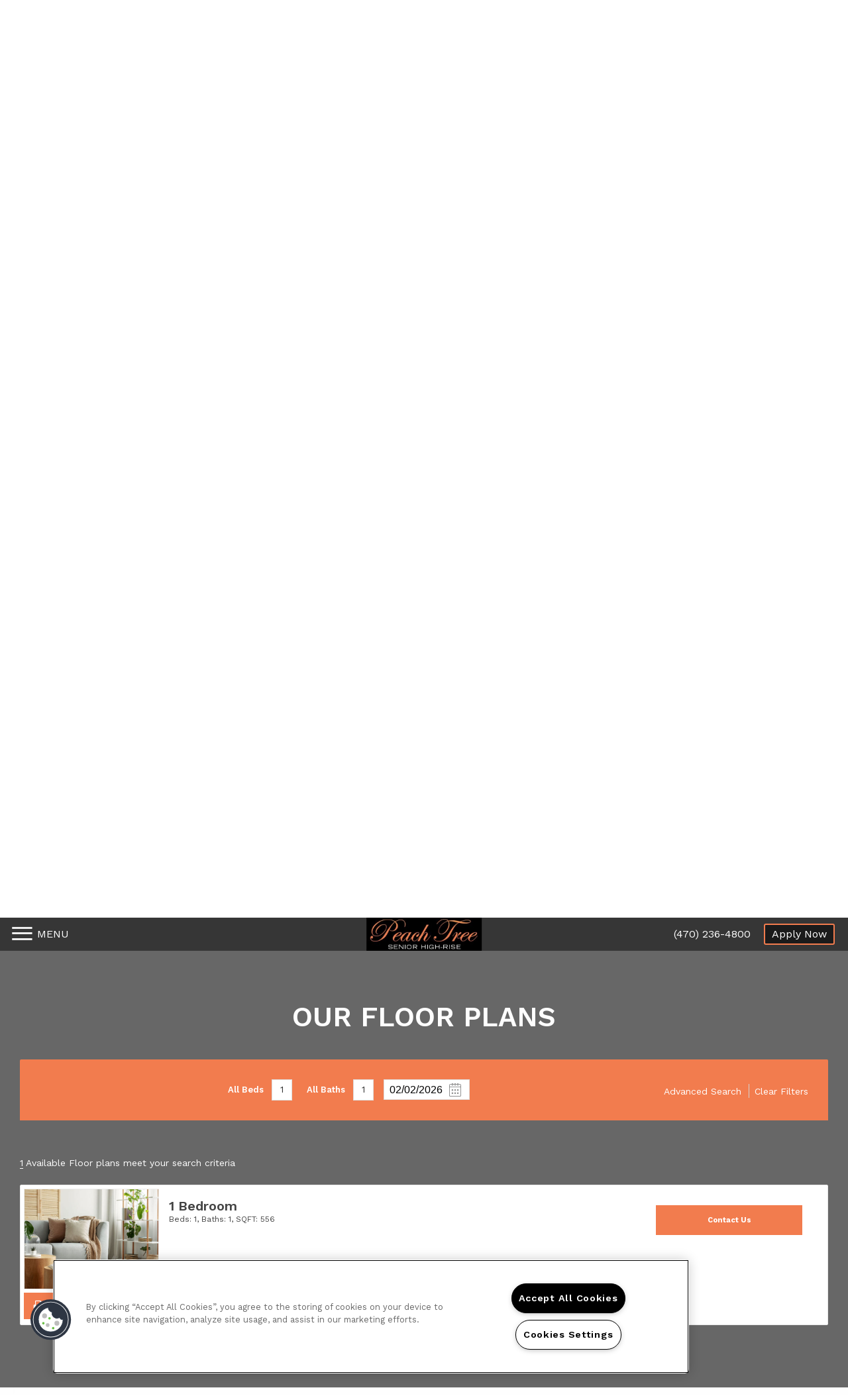

--- FILE ---
content_type: text/html; charset=utf-8
request_url: https://www.liveatpeachtree.com/
body_size: 54194
content:
<!DOCTYPE html PUBLIC "-//W3C//DTD XHTML 1.0 Strict//EN" "http://www.w3.org/TR/xhtml1/DTD/xhtml1-strict.dtd">
<html lang="en" xmlns="http://www.w3.org/1999/xhtml">
<head id="head"><title>
	Apartments for Rent in Atlanta, GA | Peachtree Road - Home
</title><meta name="description" content="Come to a home you deserve located in Atlanta, GA. Peachtree Road has everything you need . Call (470) 236 - 4800 today!" /> 
<meta http-equiv="content-type" content="text/html; charset=UTF-8" /> 
<meta http-equiv="pragma" content="no-cache" /> 
<meta http-equiv="content-style-type" content="text/css" /> 
<meta http-equiv="content-script-type" content="text/javascript" /> 
<meta name="keywords" content="GA Apartments Great Atlanta, GA, Apartments for rent in GA, (470) 236 - 4800 Apartments GA" /> 
<link href="/CMSPages/GetResource.ashx?stylesheetname=RPcssMaster_S0064-Quartz" type="text/css" rel="stylesheet" />
<!-- MasterPageIncludes --><link href="https://ajax.googleapis.com/ajax/libs/jqueryui/1.9.1/themes/ui-lightness/jquery-ui.css" type="text/css" rel="preload" as="style" onload="this.rel='stylesheet'"></link><script src="https://ajax.googleapis.com/ajax/libs/jquery/1.8.2/jquery.min.js" type="text/javascript"></script><script src="https://ajax.googleapis.com/ajax/libs/jqueryui/1.9.0/jquery-ui.min.js" type="text/javascript"></script><script src="https://cs-cdn.realpage.com/CWS/1973965/CMSScripts/Custom/RPWebParts/global.min.js" type="text/javascript"></script><script src="https://cs-cdn.realpage.com/CWS/1973965/Accessibe/Accessibe.js" type="text/javascript"></script><!-- /MasterPageIncludes --><!-- Mobile viewport optimized: j.mp/bplateviewport -->
<meta name="viewport" content="width=device-width,initial-scale=1" />

<meta name="geo.position" content="33.8159422;-84.3919433" />
<meta name="geo.placename" content="Atlanta" />
<meta name="geo.region" content="US-GA" />
<meta name="ICBM" content="33.8159422, -84.3919433" />

<script src="https://ajax.googleapis.com/ajax/libs/jquery/2.2.4/jquery.min.js" type="text/javascript"></script>
<script src="https://ajax.googleapis.com/ajax/libs/jqueryui/1.12.1/jquery-ui.js" type="text/javascript"></script>
<script src="https://code.jquery.com/jquery-migrate-1.4.1.js" type="text/javascript"></script>

<link href="https://fonts.googleapis.com/css?family=Work+Sans:400,600,700" rel="preload" as="style" onload="this.rel='stylesheet'" type="text/css" />
<link href="https://fonts.googleapis.com/css?family=PT+Serif:700italic" rel="preload" as="style" onload="this.rel='stylesheet'" type="text/css" />
<link href="https://cs-cdn.realpage.com/CWS/1973965/TemplateResources/Global/Icons/font-awesome.min.css" type="text/css" rel="preload" as="style" onload="this.rel='stylesheet'" />
<script src="https://cs-cdn.realpage.com/CWS/1973965/TemplateResources/Standard/Quartz/scripts/quartzCustom.js" defer="defer" type="text/javascript"></script>

<style>
  .menu-open #wrapper-full, .menu-open header {width:calc(100% - 340px);}
  
  /* blog stylz */
  .left-panel{
    float:left;
    min-width:25%;
    width:25%;
  }
  .right-panel{
    float:left;
    width:75%;
    padding-right:30px;
    box-sizing:border-box;
  }
  .page_blog{
    margin:0 auto;
    background-color:#FFF;
    padding:30px 0;
    display:inline-block;
    width:100%;
    text-align:left;
    box-sizing:border-box;
  }
  .left-panel .social-widget{
    width:90%;
  }
  
</style>
<!--[if IE 9]>
<style>
#master-wrapper .animate-me {opacity:1;}
</style>
<![endif]-->




<script type="text/javascript">
  $( document ).ready(function() {
    f_intersectCheck('#headerIntersect');
    f_intersectCheck('#footerIntersect');
    f_intersectCheck('#about');
    f_intersectCheckAddClass('#zfloor-plans');
    f_intersectCheckAddClass('#zneighborhood');
    var headerLink = '';
    if (headerLink != "" && headerLink != null) {
      $('#headerScrollLink').hide();
      $('#headerExtLink').show();
    }
  });
</script>

<script type="text/javascript">
  var seoHome          = {title: "Apartments for Rent in Atlanta, GA | Peachtree Road - Home", keywords: "GA Apartments Great Atlanta, GA, Apartments for rent in GA, (470) 236 - 4800 Apartments GA", description: "Come to a home you deserve located in Atlanta, GA. Peachtree Road has everything you need . Call (470) 236 - 4800 today!"};
  var seoFloorPlans    = {title: "Atlanta, GA Peachtree Road Floor Plans | Apartments in Atlanta, GA - Floor Plans", keywords: "GA Apartment Floor Plans, Floor plans for apartments in Atlanta, GA, Peachtree Road Apartment Floor plans GA", description: "See our spacious floor plans at our apartments in Atlanta, GA. We have many floor plans available with multiple features."};
  var seoAmenities     = {title: "Apartment Rental Amenities in Atlanta, GA | Peachtree Road Amenities", keywords: "GA Apartment Amenities, Amenities for apartments in Atlanta, GA, Peachtree Road Apartment amenities GA", description: "Find Apartments for Rent in Atlanta, GA. Peachtree Road has many of the amenities you are looking for. Take a look today! (470) 236 - 4800"};
  var seoGallery       = {title: "Peachtree Road Photo Gallery | Atlanta, GA Apartment Pictures", keywords: "GA Apartment Gallery, Gallery for apartments in Atlanta, GA, Peachtree Road Apartment Gallery GA", description: "View all Peachtree Road Apartments here. Quality Photo Gallery of Peachtree Road! Contact us at (470) 236 - 4800."};
  var seoNeighborhood  = {title: "Atlanta, GA Neighborhood | Peachtree Road Atlanta, GA Neighborhood", keywords: "GA Apartment Neighborhood, Neighborhood for apartments in Atlanta, GA, Peachtree Road  Apartment Neighborhood GA", description: "Located in Atlanta, GA. Peachtree Road has all the features you need in the Atlanta area. Find out why so many call us home."};
  var seoContactUs     = {title: "Contact Us Peachtree Road | Peachtree Road Atlanta, GA - Contact Us", keywords: "GA Apartments, Apartments for rent in GA, Peachtree Road, Contact Peachtree Road ", description: "Contact us today at Peachtree Road and make Atlanta your new home today. You will be happy you did! Call us (470) 236 - 4800"};
  var seoSpecialOffers = {title: "Peachtree Road", keywords: "Current Offers", description: "Check out current specials & offers at Peachtree Road in Atlanta, {#rpSite.PropertyDetails.Address.StateCode} Contact us to learn more!"};
  var seoPrivacyPolicy = {title: "Apartments for Rent Atlanta, GA | Peachtree Road", keywords: "GA Apartments, Apartments for rent in GA, Peachtree Road", description: "Find Apartments for Rent in Atlanta, GA, Beautifully finished apartments in Atlanta. Visit us today! (470) 236 - 4800."};
  var seoBlog          = {title: "", keywords: "", description: ""};
  
  var descriptionMeta = document.querySelector('meta[name="description"]');
  var keywordsMeta = document.querySelector('meta[name="keywords"]');
  
  function addHeadMeta(name, content) {
    var meta = document.createElement('meta');
    meta.name = name;
    meta.content = content;
    document.getElementsByTagName('head')[0].appendChild(meta);
  }
  
  if (!descriptionMeta) {
    addHeadMeta("description", "No Description Available");
  }
  
  if (!keywordsMeta) {
    addHeadMeta("keywords", "No Keywords Available");
  }
  
</script><script type="text/javascript">
$(document).ready(function () {
  //Determine whether to show Video Gallery or Image
  checkVideo = 'False';
  if ( checkVideo == 'true' || checkVideo == 'True') {
    $('.aboutImage').hide();
  }
  //Remove inner class from footer on the home page
  $('footer').removeClass('inner-footer');
});
</script>
<style>
  #topPanel .topPanel-PropertyAddress span {max-width:calc(100% - 64px)}
</style> 
<link href="/favicon.ico" type="image/x-icon" rel="shortcut icon" />
<link href="/favicon.ico" type="image/x-icon" rel="icon" />
<link href="/CmsPages/GetResource.ashx?stylesheetname=rpWebpartCss_MediaViewer;rpWebpartCss_CookiesConsent;rpWebpartCss_OfficeHours;rpWebPartCSS_SocialMedia;RpWebpartCss_PopUp;rpWebpartCss_BackgroundGallery;rpWebpartCss_FloorplanSearchBar;rpWebpartCss_RentMineOnlineV2;rpWebpartCss_FloorplanV3;rpWebpartCss_MediaViewer;rpWebpartCss_TimeOut;rpWebpartCss_GallerySquareTiles;rpWebpartCss_MediaViewer;rpWebpartCss_AmenitiesCompact;rpWebpartCss_NeighborhoodFullWidth;rpWebpartCss_ContactUsFloating;rpWebpartCss_TimeOut;rpWebPartCSS_SocialMedia;rpWebpartCss_OfficeHours;rpWebpartCss_AdaHudicons;rpWebpartCss_RealPageLogo;rpWebpartCss_CCPA" type="text/css" rel="stylesheet" />

    <script type="text/javascript">var firstTouchEnabled=true</script>
    

    <style>
        :root {
            --RPcolor1: #ffffff !important;
            --RPcolor2: #444444 !important;
            --RPcolor3: #f27c4e !important;
            --RPcolor4: #ffffff !important;
            --RPcolor5: #ffffff !important;
            --RPcolor6: #ffffff !important;
            --RPcolor7: #ffffff !important;
            --RPcolor8: #ffffff !important;
            --RPcolor9: #ffffff !important;

            --RPHeaderFont: '', Helvetica, Arial, sans-serif;
            --RPBodyFont: '', Helvetica, Arial, sans-serif;

            --FPCardImageHeight: 200px;
            --FPCardImageHeight-Medium: 200px;
            --FPCardImageHeight-Large: 200px;
            --FPModalImageHeight: 500px;
            --FPModalImageHeightMedium: 500px;
            --FPModalImageHeightLarge: 500px;
            --FPCardCarouselPadding: 15px;
            --FPCardCarouselPadding-Large: 30px;
        }
    </style>

    <script src="https://cdn.jsdelivr.net/npm/css-vars-ponyfill@1" type="text/javascript"></script>
    <script src="/RPWebParts/General/CommonData.js" type="text/javascript"></script>
    <script type="text/javascript">
        cssVars();
    </script>
    
    <script type="text/javascript">
        var sourcesList = JSON.parse('[{"DisplayName":"AffordableHousing.com","PmSourceId":"P000000032"},{"DisplayName":"Apartment List","PmSourceId":"P000000014"},{"DisplayName":"Apartment247","PmSourceId":"P000000001"},{"DisplayName":"ApartmentFinder.com","PmSourceId":"S000000041"},{"DisplayName":"ApartmentGuide.com","PmSourceId":"S000000003"},{"DisplayName":"ApartmentList.com","PmSourceId":"P000000002"},{"DisplayName":"Apartments.com","PmSourceId":"S000000005"},{"DisplayName":"Apple Maps","PmSourceId":"P000000029"},{"DisplayName":"Brochure/Flyer","PmSourceId":"S000000020"},{"DisplayName":"Display Retargeting","PmSourceId":"P000000024"},{"DisplayName":"Drive By","PmSourceId":"S000000021"},{"DisplayName":"Facebook","PmSourceId":"P000000009"},{"DisplayName":"ForRent.com","PmSourceId":"S000000008"},{"DisplayName":"Google","PmSourceId":"P000000010"},{"DisplayName":"ILoveLeasing","PmSourceId":"P000000003"},{"DisplayName":"Instagram.com","PmSourceId":"P000000019"},{"DisplayName":"Knock","PmSourceId":"P000000017"},{"DisplayName":"LeaseHawk","PmSourceId":"P000000004"},{"DisplayName":"Local Housing Authority","PmSourceId":"S000000071"},{"DisplayName":"Local News Campaign","PmSourceId":"S000000016"},{"DisplayName":"Nextdoor.com","PmSourceId":"P000000022"},{"DisplayName":"Other","PmSourceId":"S000000070"},{"DisplayName":"Other Website","PmSourceId":"P000000033"},{"DisplayName":"Paid Search","PmSourceId":"P000000028"},{"DisplayName":"PEP","PmSourceId":"S000000028"},{"DisplayName":"PostEngine (Rooof)","PmSourceId":"P000000015"},{"DisplayName":"Power Pro Leasing","PmSourceId":"P000000005"},{"DisplayName":"Previous Resident","PmSourceId":"S000000029"},{"DisplayName":"Property Website","PmSourceId":"S000000001"},{"DisplayName":"Realtor.com","PmSourceId":"P000000016"},{"DisplayName":"Rentable","PmSourceId":"P000000013"},{"DisplayName":"Rental Housing Deals","PmSourceId":"P000000011"},{"DisplayName":"Resident Referral","PmSourceId":"S000000027"},{"DisplayName":"ResMate","PmSourceId":"P000000018"},{"DisplayName":"SEM Traffic","PmSourceId":"P000000008"},{"DisplayName":"Senior Housing Net","PmSourceId":"P000000031"},{"DisplayName":"Signage","PmSourceId":"S000000023"},{"DisplayName":"Social Retargeting","PmSourceId":"P000000025"},{"DisplayName":"Social Senior Interest","PmSourceId":"P000000026"},{"DisplayName":"TCC","PmSourceId":"P000000027"},{"DisplayName":"TikTok.com","PmSourceId":"P000000020"},{"DisplayName":"Website","PmSourceId":"P000000012"},{"DisplayName":"Yelp","PmSourceId":"P000000030"},{"DisplayName":"Zillow","PmSourceId":"P000000023"},{"DisplayName":"Zumper.com","PmSourceId":"P000000021"}]');
        var propertyKey = '501176537635';
        var propertyId = '1765765';
        var leadList = [
                { hcLeadChannelName: "Apartment Finder", Domain: "ApartmentFinder.com"},
                { hcLeadChannelName: "Apartment Home Living Export", Domain: "ApartmentHomeLiving.com"},
                { hcLeadChannelName: "ApartmentGuide.com", Domain: "ApartmentGuide.com"},
                { hcLeadChannelName: "Apartments.com Network", Domain: "Apartments.com" },
                { hcLeadChannelName: "Rent.com", Domain: "Rent.com" },
                { hcLeadChannelName: "ForRent.com", Domain: "ForRent.com" },
                { hcLeadChannelName: "Move.com", Domain: "Move.com" },
                { hcLeadChannelName: "ApartmentFinder.com", Domain: "ApartmentFinder.com" },
                { hcLeadChannelName: "ApartmentShowcase.com", Domain: "ApartmentShowcase.com" },
                { hcLeadChannelName: "ApartmentList.com", Domain: "ApartmentList.com" },
                { hcLeadChannelName: "Zillow Rental Network", Domain: "zillow.com" },
                { hcLeadChannelName: "LiveLovely.com", Domain: "LiveLovely.com" },
                { hcLeadChannelName: "Google.com", Domain: "Google.com" },
                { hcLeadChannelName: "MyLeasestar", Domain: "myleasestar.com" },
                { hcLeadChannelName: "Greystar", Domain: "greystar.com" }
            ];
        
        //Defined in CommonData
        //matchedSource = f_getSessionStorage('matchedSource');
        //matchedSourceId = f_getSessionStorage('matchedSourceId');
        
        tryMatchingSourceFromReferrerUrl(window.document, sourcesList);
    </script>
    
        <script type="text/javascript">
            var utmConfigInfo = '';

            $(document).ready(function () {
                commonDataOnReady(document, sourcesList);
            });


                function setSEONumber(phoneNumber) {
                    $('.seo-number').each(function() {
                        if ($(this).find('span').length) {
                            $(this).find('span').html(phoneNumber);
                        } else {
                            $(this).html(phoneNumber);
                        }

                        if ($(this).attr('href') && $(this).attr('href').indexOf('tel:') > -1)
                            $(this).attr('href', 'tel: ' + phoneNumber);
                        if ($(this).attr('onclick') && $(this).attr('onclick').indexOf('f_analyticsSendEvent(') > -1) {
                            $(this).attr('onclick', "f_analyticsSendEvent('general', 'click-phone-number', '" + phoneNumber + '\')');
                        }
                    });

                    
            }

        </script>
    
    <script type="text/javascript">
        try {
            let myAccessibe = new RpAcsb()
            myAccessibe.config = {
                positionX: 'right',
                positionY: 'bottom',
                offsetX: 20,
                offsetY: 20,
                hideTrigger: false,
                statementLink: 'https://www.realpage.com/accessibility-statement/'
            }
            myAccessibe.init()
        }
        catch (err) {
            console.log("Accessibe Script not available");
        } 
    </script>

                <!-- OG Image Information -->
                <meta property="og:image" content="https://capi.myleasestar.com/v2/dimg-crop/64432376/1200x1200/64432376.jpg" />
                <!-- END OG Image Information --><script type="text/javascript">var propertyId='1765765';var lsApi='https://c-leasestar-api.realpage.com';var cacheUrl='';</script><script type="text/javascript">var leadObj=[{"PhoneNumber":"(470) 236-4800","LeadChannelName":"Website"}];var googleCallTrackingEnabled = false;</script>
<link rel="canonical" href="https://www.liveatpeachtree.com/" />
    <!-- ExternalResources_Header -->
    
    <!-- /ExternalResources_Header -->
<link href="https://cs-cdn.realpage.com/CWS/1973965/CMSScripts/Custom/RPWebParts/fancybox3/jquery.fancybox.css" type="text/css" rel="preload" as="style" onload="this.rel='stylesheet'" />
<script type="text/javascript">var mvTourText = ''; var mvColor = 'f27c4e'; mvBtnAnimation = 'spin'</script><script type="text/javascript">var mvTours = null</script><script src="https://cs-cdn.realpage.com/CWS/1973965/CMSScripts/Custom/RPWebParts/fancybox3/jquery.fancybox.js" type="text/javascript" defer="defer"></script><script src="https://cs-cdn.realpage.com/CWS/1973965/CMSScripts/Custom/RPWebParts/media-viewer.js" type="text/javascript" defer="defer"></script><link href="https://cs-cdn.realpage.com/CWS/1973965/CMSScripts/Custom/RPWebParts/fancybox3/jquery.fancybox.css" type="text/css" rel="preload" as="style" onload="this.rel='stylesheet'" />
<script src="https://cs-cdn.realpage.com/CWS/1973965/CMSScripts/Custom/RPWebParts/cookies-consent.js" type="text/javascript" defer="defer"></script><link href="https://cs-cdn.realpage.com/CWS/1973965/TemplateResources/Global/Icons/font-awesome.min.css" type="text/css" rel="preload" as="style" onload="this.rel='stylesheet'" />
<script src="https://cs-cdn.realpage.com/CWS/1973965/CMSScripts/Custom/RPWebParts/jquery.mobile.toucheventsonly.min.js" type="text/javascript" defer="defer"></script><link href="https://cs-cdn.realpage.com/CWS/1973965/GlobalResources/datepicker.css" type="text/css" rel="preload" as="style" onload="this.rel='stylesheet'" />
<script src="https://cs-cdn.realpage.com/CWS/1973965/GlobalResources/datepicker.js" type="text/javascript" defer="defer"></script><link href="https://cs-cdn.realpage.com/CWS/1973965/TemplateResources/Global/Icons/font-awesome.min.css" type="text/css" rel="stylesheet" />
<link href="https://cs-cdn.realpage.com/CWS/1973965/App_Themes/Global/RPWebParts/flexslider.css" type="text/css" rel="preload" as="style" onload="this.rel='stylesheet'" />
<link href="https://cs-cdn.realpage.com/CWS/1973965/TemplateResources/Global/Icons/font-awesome.min.css" type="text/css" rel="preload" as="style" onload="this.rel='stylesheet'" />
<link href="https://cs-cdn.realpage.com/CWS/1973965/CMSScripts/Custom/RPWebParts/fancybox3/jquery.fancybox.css" type="text/css" rel="preload" as="style" onload="this.rel='stylesheet'" />
<link href="https://cs-cdn.realpage.com/CWS/1973965/GlobalResources/datepicker.css" type="text/css" rel="preload" as="style" onload="this.rel='stylesheet'" />
<script src="https://cs-cdn.realpage.com/CWS/1973965/CMSScripts/Custom/RPWebParts/floorplan-V3.js" type="text/javascript" defer="defer"></script><script src="https://cs-cdn.realpage.com/CWS/1973965/CMSScripts/Custom/RPWebParts/floorplan-rmv.js" type="text/javascript" defer="defer"></script><script src="https://cs-cdn.realpage.com/CWS/1973965/CMSScripts/Custom/RPWebParts/jquery.flexslider-min.js" type="text/javascript" defer="defer"></script><script src="https://cs-cdn.realpage.com/CWS/1973965/CMSScripts/Custom/RPWebParts/jquery.expander.min.js" type="text/javascript" defer="defer"></script><script src="https://cs-cdn.realpage.com/CWS/1973965/CMSScripts/Custom/RPWebParts/jquery.ui.touch-punch.min.js" type="text/javascript" defer="defer"></script><script type="text/javascript">var bMRedirect = 'False';</script><script type="text/javascript">var EngrainedUrl = '';</script><script type="text/javascript">var onlineLeasingUrls='[{"SiteId":"1765765","Url":"","IsSelectedSite":false,"PartnerPropertyId":"3521537"}]';</script><script type="text/javascript">var fpVideos = {}</script><script type="text/javascript">var fpMedia = {}</script><link href="https://cs-cdn.realpage.com/CWS/1973965/CMSScripts/Custom/RPWebParts/fancybox3/jquery.fancybox.css" type="text/css" rel="preload" as="style" onload="this.rel='stylesheet'" />
<script src="https://cs-cdn.realpage.com/CWS/1973965/CMSScripts/Custom/RPWebParts/masonry/masonry.pkgd.min.js" type="text/javascript" defer="defer"></script><script type="text/javascript">var p_lt_zonePage_pageplaceholder_p_lt_zoneGallery_WebPartLoader3_ctl00_GalleryContainer= {galleryId:'52183',hideColumnSelector:'false',defaultView:'4',openCloseEffect:'elastic',openCloseSpeed:'normal',nextPrefEffect:'fade',nextPrevSpeed:'normal',playSpeed:'3000'};</script><script type="text/javascript">var latitude='33.8159422',longitude='-84.3919433',name='Peachtree Senior Tower - 7313',addressLine1='2240 Peachtree Road Northwest',city='Atlanta',addressState='GA',addressPostalCode='30309',phonesNumber='(470) 236-4800',website='',walkScore='83',searchRadius='804.67';</script><link href="https://cs-cdn.realpage.com/CWS/1973965/GlobalResources/datepicker.css" type="text/css" rel="preload" as="style" onload="this.rel='stylesheet'" />
<script type="application/ld+json">{"@context":"http://schema.org","@type":"Apartment","name":"Peachtree Senior Tower - 7313","image":"https://capi.myleasestar.com/v2/dimg/64432376/400x400/64432376.jpg","url":"https://www.liveatpeachtree.com","telephone":"(470) 236-4800","address":{"@type":"PostalAddress","streetAddress":"2240 Peachtree Road Northwest","addressLocality":"Atlanta","addressRegion":"GA","postalCode":"30309","addressCountry":"USA"},"geo":{"@type":"GeoCoordinates","latitude":33.8159422,"longitude":-84.3919433},"openingHoursSpecification":[{"@type":"OpeningHoursSpecification","dayOfWeek":"Monday","opens":"9:00AM","closes":"5:00PM"},{"@type":"OpeningHoursSpecification","dayOfWeek":"Tuesday","opens":"9:00AM","closes":"5:00PM"},{"@type":"OpeningHoursSpecification","dayOfWeek":"Wednesday","opens":"9:00AM","closes":"5:00PM"},{"@type":"OpeningHoursSpecification","dayOfWeek":"Thursday","opens":"9:00AM","closes":"5:00PM"},{"@type":"OpeningHoursSpecification","dayOfWeek":"Friday","opens":"9:00AM","closes":"5:00PM"}]}</script><script type="text/javascript">
(function(i,s,o,g,r,a,m){i['GoogleAnalyticsObject']=r;i[r]=i[r]||function(){(i[r].q=i[r].q||[]).push(arguments)},i[r].l=1*new Date();a=s.createElement(o),m=s.getElementsByTagName(o)[0];a.async=1;a.src=g;m.parentNode.insertBefore(a,m)})(window,document,'script','//www.google-analytics.com/analytics.js','ga');(function(w,d,s,l,i){w[l]=w[l]||[];w[l].push({'gtm.start':new Date().getTime(),event:'gtm.js'});var f=d.getElementsByTagName(s)[0],j=d.createElement(s),dl=l!='dataLayer'?'&l='+l:'';j.async=true;j.src='https://www.googletagmanager.com/gtm.js?id='+i+dl;f.parentNode.insertBefore(j,f);})(window,document,'script','dataLayer','GTM-PGXC6VC');var RpUniqueUserId = f_getAnalyticsUserValueFromCookie('RP_LSWS_USER');let customDimensions = {}; customDimensions.dimension4 = '1765765'; customDimensions.dimension5 = '5892'; customDimensions.dimension9 = RpUniqueUserId; customDimensions.dimension10 = 's0064-quartz'; customDimensions.dimension11 = new Date().getTime(); customDimensions.dimension18 = '0'; customDimensions.dimension19 = '33484'; dataLayer.push({customDimensions});ga('set', { 'dimension4': 1765765, 'dimension5': 5892, 'dimension9': RpUniqueUserId, 'dimension10': 's0064-quartz', 'dimension11': new Date().getTime(), 'dimension18':'0', 'dimension19': 33484 });ga('send', 'pageview');
</script>
<script>(window.BOOMR_mq=window.BOOMR_mq||[]).push(["addVar",{"rua.upush":"false","rua.cpush":"false","rua.upre":"false","rua.cpre":"false","rua.uprl":"false","rua.cprl":"false","rua.cprf":"false","rua.trans":"","rua.cook":"false","rua.ims":"false","rua.ufprl":"false","rua.cfprl":"false","rua.isuxp":"false","rua.texp":"norulematch","rua.ceh":"false","rua.ueh":"false","rua.ieh.st":"0"}]);</script>
                              <script>!function(e){var n="https://s.go-mpulse.net/boomerang/";if("False"=="True")e.BOOMR_config=e.BOOMR_config||{},e.BOOMR_config.PageParams=e.BOOMR_config.PageParams||{},e.BOOMR_config.PageParams.pci=!0,n="https://s2.go-mpulse.net/boomerang/";if(window.BOOMR_API_key="Y2PYZ-3WZ5U-9VEDC-WUEHY-8N7AV",function(){function e(){if(!o){var e=document.createElement("script");e.id="boomr-scr-as",e.src=window.BOOMR.url,e.async=!0,i.parentNode.appendChild(e),o=!0}}function t(e){o=!0;var n,t,a,r,d=document,O=window;if(window.BOOMR.snippetMethod=e?"if":"i",t=function(e,n){var t=d.createElement("script");t.id=n||"boomr-if-as",t.src=window.BOOMR.url,BOOMR_lstart=(new Date).getTime(),e=e||d.body,e.appendChild(t)},!window.addEventListener&&window.attachEvent&&navigator.userAgent.match(/MSIE [67]\./))return window.BOOMR.snippetMethod="s",void t(i.parentNode,"boomr-async");a=document.createElement("IFRAME"),a.src="about:blank",a.title="",a.role="presentation",a.loading="eager",r=(a.frameElement||a).style,r.width=0,r.height=0,r.border=0,r.display="none",i.parentNode.appendChild(a);try{O=a.contentWindow,d=O.document.open()}catch(_){n=document.domain,a.src="javascript:var d=document.open();d.domain='"+n+"';void(0);",O=a.contentWindow,d=O.document.open()}if(n)d._boomrl=function(){this.domain=n,t()},d.write("<bo"+"dy onload='document._boomrl();'>");else if(O._boomrl=function(){t()},O.addEventListener)O.addEventListener("load",O._boomrl,!1);else if(O.attachEvent)O.attachEvent("onload",O._boomrl);d.close()}function a(e){window.BOOMR_onload=e&&e.timeStamp||(new Date).getTime()}if(!window.BOOMR||!window.BOOMR.version&&!window.BOOMR.snippetExecuted){window.BOOMR=window.BOOMR||{},window.BOOMR.snippetStart=(new Date).getTime(),window.BOOMR.snippetExecuted=!0,window.BOOMR.snippetVersion=12,window.BOOMR.url=n+"Y2PYZ-3WZ5U-9VEDC-WUEHY-8N7AV";var i=document.currentScript||document.getElementsByTagName("script")[0],o=!1,r=document.createElement("link");if(r.relList&&"function"==typeof r.relList.supports&&r.relList.supports("preload")&&"as"in r)window.BOOMR.snippetMethod="p",r.href=window.BOOMR.url,r.rel="preload",r.as="script",r.addEventListener("load",e),r.addEventListener("error",function(){t(!0)}),setTimeout(function(){if(!o)t(!0)},3e3),BOOMR_lstart=(new Date).getTime(),i.parentNode.appendChild(r);else t(!1);if(window.addEventListener)window.addEventListener("load",a,!1);else if(window.attachEvent)window.attachEvent("onload",a)}}(),"".length>0)if(e&&"performance"in e&&e.performance&&"function"==typeof e.performance.setResourceTimingBufferSize)e.performance.setResourceTimingBufferSize();!function(){if(BOOMR=e.BOOMR||{},BOOMR.plugins=BOOMR.plugins||{},!BOOMR.plugins.AK){var n=""=="true"?1:0,t="",a="z54cccqxgdfzg2l4coha-f-d2c67b682-clientnsv4-s.akamaihd.net",i="false"=="true"?2:1,o={"ak.v":"39","ak.cp":"1592120","ak.ai":parseInt("1022256",10),"ak.ol":"0","ak.cr":0,"ak.ipv":4,"ak.proto":"http/1.1","ak.rid":"5f8a723c","ak.r":47484,"ak.a2":n,"ak.m":"","ak.n":"essl","ak.bpcip":"172.56.69.0","ak.cport":47184,"ak.gh":"23.48.200.138","ak.quicv":"","ak.tlsv":"tls1.2","ak.0rtt":"","ak.0rtt.ed":"","ak.csrc":"-","ak.acc":"bbr","ak.t":"1769739150","ak.ak":"hOBiQwZUYzCg5VSAfCLimQ==eXsXtA65fgsNxmFe3h9iaizHX58SDfRr3L0EPMxYfaIvYUuiwq8a9+AC4F/9V7XXKFe4qzNxMAZDlKViqIcDVvJ5zmvORoBC9XpBevoxmViVJj0zDYN9P6B7b/+4zMUSbB5otVcWbKGoy9gU6fXYEq3sq/vZUIglngcSgTfdgSboHxnkAwzHgHnT1eZaU1S3tV6EAb0kKZMFY5a8mCwFNUt4VC+p+6FUGPQzboexdMCwoZT5aIlYBykDi5oXlCD7lXsgl1xSBUeQfeFmVeJ4UqZr6c/9gOZhUOw1qma/3XvorphvGbbwFCSDrm+V0gCJ6khTV1BarPjJRMUHXC6q7zQqatfXa/hUNZNLAh4C1dpU4jzjhy9Js7uE0+sT95lwO9GHRGMXFHN26GmT4FD/ty3amwany0wUI8ViOWcsmdY=","ak.pv":"6","ak.dpoabenc":"","ak.tf":i};if(""!==t)o["ak.ruds"]=t;var r={i:!1,av:function(n){var t="http.initiator";if(n&&(!n[t]||"spa_hard"===n[t]))o["ak.feo"]=void 0!==e.aFeoApplied?1:0,BOOMR.addVar(o)},rv:function(){var e=["ak.bpcip","ak.cport","ak.cr","ak.csrc","ak.gh","ak.ipv","ak.m","ak.n","ak.ol","ak.proto","ak.quicv","ak.tlsv","ak.0rtt","ak.0rtt.ed","ak.r","ak.acc","ak.t","ak.tf"];BOOMR.removeVar(e)}};BOOMR.plugins.AK={akVars:o,akDNSPreFetchDomain:a,init:function(){if(!r.i){var e=BOOMR.subscribe;e("before_beacon",r.av,null,null),e("onbeacon",r.rv,null,null),r.i=!0}return this},is_complete:function(){return!0}}}}()}(window);</script></head>
<body class="LTR Safari ENUS ContentBody">
    

	    
	
    

<script type="text/javascript">
    var displayModal = false;
    if(navigator.userAgent.indexOf('MSIE')!==-1 || navigator.appVersion.indexOf('Trident/') > -1){
        displayModal = true;
    }


    // POLYFILLS
    if (typeof IntersectionObserver == 'undefined') {
            var intersectionObserverScript = document.createElement("script");
            intersectionObserverScript.type = "text/javascript";
            intersectionObserverScript.setAttribute("src", '/CMSScripts/Custom/Polyfill/intersection-observer.js');
            document.documentElement.firstChild.appendChild(intersectionObserverScript);
    }
    if (navigator.userAgent.toLocaleLowerCase().indexOf('chrome') == -1) {
        var preloadCssScript = document.createElement("script");
            preloadCssScript.type = "text/javascript";
            preloadCssScript.setAttribute("src", '/CMSScripts/Custom/Polyfill/cssrelpreload.js');
            document.documentElement.firstChild.appendChild(preloadCssScript);
    }

    // END POLYFILLS
    //For TESTING
    //displayModal = true;
    $(document).ready(function () {
        var cookie = f_getBrowserSessionCookie('showBrowserVersionOnPageLoad');
        //For TESTING
        //var cookie = null;

        if (displayModal && cookie == null) {
            $('.oB-overlay').show();
            $('#oldBrowserModal').show();
            var html = htmlStringBuilder();
            $('#oldBrowserModal').append(html);
            f_setBrowserSessionCookie('showBrowserVersionOnPageLoad', false);
        }
        $('#closeBrowserModalButton').on('click', function() {
            $('.oB-overlay').hide();
            $('#oldBrowserModal').hide();
        });
    });

    function f_setBrowserSessionCookie(cookieName, value) {
        document.cookie = cookieName + "=" + value;
    }

    function f_getBrowserSessionCookie(cookieName) {
        var cookieValue = document.cookie;
        var cookieStart = cookieValue.indexOf(" " + cookieName + "=");
        if (cookieStart == -1) {
            cookieStart = cookieValue.indexOf(cookieName + "=");
        }
        if (cookieStart == -1) {
            cookieValue = null;
        }
        else {
            cookieStart = cookieValue.indexOf("=", cookieStart) + 1;
            var cookieEnd = cookieValue.indexOf(";", cookieStart);
            if (cookieEnd == -1) {
                cookieEnd = cookieValue.length;
            }
            cookieValue = unescape(cookieValue.substring(cookieStart, cookieEnd));
        }
        return cookieValue;
    }

    function htmlStringBuilder() {
        var buildHtml = '<div class="oB-dialog">'+
				'<div class="oB-content">'+
					'<div class="oB-header">'+
						'<h4>For the best website experience, please update your browser</h4>'+
					'</div>'+
					'<div class="oB-body">'+
						'<p>Just click on the icons to get to the download page</p>'+
						'<div class="browserSelect">'+					
							'<div class="browserIconContainer" id="firefoxTab">'+
								'<div class="browserColumn">'+
									'<a class="browserLink" href="https://www.mozilla.org/en-US/firefox/new/?v=1" target="_blank" aria-label="Firefox Download" tabindex="0">'+
										'<div class="browserImage"><img src="https://cs-cdn.realpage.com/CWS/1973965/GlobalResources/BrowserIcons/firefoxLogo.png" aria-hidden="true" alt="Firefox" /></div>'+
										'<div class="browserName">Firefox</div>'+
									'</a>'+
								'</div>'+
							'</div>'+
							'<div class="browserIconContainer" id="chromeTab">'+
								'<div class="browserColumn">'+
									'<a class="browserLink" href="https://www.google.com/chrome/browser/desktop/" target="_blank" aria-label="Chrome Download" tabindex="0">'+
										'<div class="browserImage"><img src="https://cs-cdn.realpage.com/CWS/1973965/GlobalResources/BrowserIcons/chromeLogo.png" aria-hidden="true" alt="Chrome" /></div>'+
										'<div class="browserName">Chrome</div>'+
									'</a>'+
								'</div>'+
							'</div>'+
							'<div class="browserIconContainer" id="safariTab">'+
								'<div class="browserColumn">'+
									'<a class="browserLink" href="https://support.apple.com/downloads/safari" target="_blank" aria-label="Safari Download" tabindex="0">'+
										'<div class="browserImage"><img src="https://cs-cdn.realpage.com/CWS/1973965/GlobalResources/BrowserIcons/safariLogo.png" aria-hidden="true" alt="Safari"/></div>'+
										'<div class="browserName">Safari</div>'+
									'</a>'+
								'</div>'+
							'</div>'+
                           ' <div class="browserIconContainer" id="edgeTab">'+
								'<div class="browserColumn">'+
									'<a class="browserLink" href="https://www.microsoft.com/en-us/windows/microsoft-edge#0QiY0Omq3i5Z0krF.97" target="_blank" aria-label="Edge Download" tabindex="0">'+
										'<div class="browserImage"><img src="https://cs-cdn.realpage.com/CWS/1973965/GlobalResources/BrowserIcons/edgeLogo.png" aria-hidden="true" alt="Edge"/></div>'+
										'<div class="browserName">Edge</div>'+
									'</a>'+
								'</div>'+
							'</div>'+			
						'</div>'+
					'</div>'+
					'<button id="closeBrowserModalButton" type="button" aria-label="close" tabindex="0">Close Window</button>'+
					'<div class="oB-footer">'+
						'</p>By closing this window you acknowledge that your experience on this website may be degraded</p>'+
					'</div>'+
				'</div>';
        console.log(buildHtml);
        return buildHtml;
    }
</script>
        <style>
        #oldBrowserModal {
            font-family: 'Arial', sans-serif;
        }
        #oldBrowserModal .oB-header h4, #oldBrowserModal .oB-body p {
            color: #666;
            font-weight: bold;
        }
        #oldBrowserModal .oB-header h4 {font-size: 20px;}
        #oldBrowserModal .oB-body p {
            font-size: 16px;
            padding: 0 15px 15px;
        }
        #oldBrowserModal .browserIconContainer {
            width: 90px;
            display: inline-block;
            text-align: center;
            margin-bottom: 15px;
        }
        #oldBrowserModal .browserSelect {font-size: 14px;}
        #oldBrowserModal #explorerTab {width: 140px;}
        #oldBrowserModal .browserImage img {
            height: 60px;
            width: 60px;
            margin-bottom:10px;
            border: none !important;
        }
        #oldBrowserModal a.browserLink {
            color: #666;
            text-decoration: none;
        }
        #oldBrowserModal #closeBrowserModalButton {
            background: #42a5f5;
            color: #fff;
            border: none;
            padding: 15px 45px;
            border-radius: 500px;
            font-size: 16px;
            cursor: pointer;
        }
        #oldBrowserModal .oB-content {text-align:center;}
        #oldBrowserModal :focus {
            outline: -webkit-focus-ring-color auto 0px;
        }
        #oldBrowserModal .oB-content {border-radius: 0;}
        .oB-overlay {
            position: fixed;
            z-index: 2000;
            height: 100%;
            width: 100%;
            top: 0;
            left: 0;
            background: rgba(0,0,0,0.5);
        }
        #oldBrowserModal .oB-header {
            border-bottom: 1px solid rgba(0,0,0,.1);
            padding: 15px;
        }
        #oldBrowserModal .oB-body {
             padding: 15px;
        }
        #oldBrowserModal .oB-footer {
            font-size: 12px;
            padding: 15px;
            text-align: center;
            border: none;
            color: #666;
        }
        @media (min-width: 768px) {
            #oldBrowserModal .oB-dialog {width: 690px;}
            #oldBrowserModal {
                position: absolute;
                z-index: 2001;
                top: 10%;
                left: 50%;
                background: #fff;
                transform: translate(-50%, 0);
                -ms-transform: translate(-50%, 0);
            }
        }
        @media (max-width: 767px) {
            #oldBrowserModal {
                position: relative;
                z-index: 2001;
                margin: 5% auto 5%;
                background: #fff;
                width: 95%;
            }
        }                             
</style>

<div class="oB-overlay" style="display: none;"></div> <div id="oldBrowserModal" style="display: none;"></div>
    <form method="post" action="/" id="form">
<div class="aspNetHidden">
<input type="hidden" name="__EVENTTARGET" id="__EVENTTARGET" value="" />
<input type="hidden" name="__EVENTARGUMENT" id="__EVENTARGUMENT" value="" />
<input type="hidden" name="__VIEWSTATE" id="__VIEWSTATE" value="DZbcih0CHKE8VPPT6FVNDEukjKu4qNFgxrI5I5APnx5mIjCCy7x28/50pnrVrqy9FY5PhjIHzDir0Mk9yrcf+vmYpFh38QJz8OEdo74uN1yVbwfqNegikjbbdLx4DiEFAmqjEqGuze0/3cRpBy4yuWAtg2Xqk0ij/0p7MPYay4ngykV3tZCAooOeDM4YMgjqhKwH39+8Z2RpX/UWPiIF+LVo3E7Ap98mI+jQ5jnaH0jJll1Exmow7m0PDkKTYy5w9ZmN5soA76uRJU2GUXuZpGYUwJFsSmhK5A3QgmvZwuaBKnjgl5darcCtRaBcg3/Tb0PunHV1Er07AEwgeDuBjimi0zuKdMGkdCkYBwqOuUbrLCri43B2Vd6voEP8dOIDNe03YZjr0UisEjH/4dyRk9d1T4AzG5xcQLCOqfyx6VWkxNHeV2dhPVRMOfTXWN0tF8kBvdpoYbI29BgKyErgUNcsVQIpDmQVf/[base64]/JUNVIYxXHdaanfDq3g6Nq95rL2Pqb5J9z/1P4ZCoN5kI9LeMvqa0og/YlnWT0P+7CkOJQykR2y/dIu4nBTJhSDp8jRxGAdaaqt8ujXKSXIVUbwNkudHGcvAd2SkM+feSXOaEdzw8fSFhgF7DMBdKTSnrS3RgDzLzAjxmHAZF0Ws/TSuqP6LSTEi6W9p2M4A/qjSRx9e7zFRwwJ2P1swZ9AeV1cmXHucFIM2q6Y3TbYnpcNYIdX2Q7dboAZmngmFtmqxCedo09Ve5vamDkNLMIb3R2VUHnEQuF5l5cOPcFa/DV2NZkGpWD3O2m7wy4PzxliWniREORDpne4QlxMBGARjw93y5moLyeELE0PoBx2xiDnUEVYAFTj+MaqcXq3GrdBCUBRXNd5g8WVkkgUtkv73ZEx49Uqvv+c2uaTG9uC7xQaOAA==" />
</div>

<script type="text/javascript">
//<![CDATA[
var theForm = document.forms['form'];
if (!theForm) {
    theForm = document.form;
}
function __doPostBack(eventTarget, eventArgument) {
    if (!theForm.onsubmit || (theForm.onsubmit() != false)) {
        theForm.__EVENTTARGET.value = eventTarget;
        theForm.__EVENTARGUMENT.value = eventArgument;
        theForm.submit();
    }
}
//]]>
</script>


<script src="/WebResource.axd?d=pynGkmcFUV13He1Qd6_TZLJliYB8TA_FIF9xlHcKd7ag0Vv3EWtMdA4IBxcPvyX2M5F_ORIargEI2RFqew7B_g2&amp;t=638901591720898773" type="text/javascript"></script>

<input type="hidden" name="lng" id="lng" value="en-US" />
<script type="text/javascript">
	//<![CDATA[

function PM_Postback(param) { if (window.top.HideScreenLockWarningAndSync) { window.top.HideScreenLockWarningAndSync(1080); } if(window.CMSContentManager) { CMSContentManager.allowSubmit = true; }; __doPostBack('m$am',param); }
function PM_Callback(param, callback, ctx) { if (window.top.HideScreenLockWarningAndSync) { window.top.HideScreenLockWarningAndSync(1080); }if (window.CMSContentManager) { CMSContentManager.storeContentChangedStatus(); };WebForm_DoCallback('m$am',param,callback,ctx,null,true); }
//]]>
</script>
<script src="/ScriptResource.axd?d=NJmAwtEo3Ipnlaxl6CMhvgm388C7z57L5COL7njlfxHabVp02JjeGBqhojV0DvhOls37naEdTKvtve-DZGAUfkLhXnkKZ0JM5n8W_iT84YozJbVtHk6XR7HfTxh00jaQbIJ5RlBvWf7fnz-N3zpSVKNk_Hm4b82dGd4p6rDl7rs1&amp;t=32e5dfca" type="text/javascript"></script>
<script src="/ScriptResource.axd?d=dwY9oWetJoJoVpgL6Zq8OBLhaBrqwBdVAb8vaEtP5p0RwE8U2clwoyTHecbvHf4xQfmyrJ2iJaF8M22aUIdHdYyU7qY-2hjISrIPPxmhFqA408i6Y0GxT1-SnCjYV3lgC3TXr_eJ0QD4CYVGcu8j6ZFo_C_b-R4EfAA4qAquMMk1&amp;t=32e5dfca" type="text/javascript"></script>
<script type="text/javascript">
	//<![CDATA[

var CMS = CMS || {};
CMS.Application = {
  "language": "en",
  "imagesUrl": "/CMSPages/GetResource.ashx?image=%5bImages.zip%5d%2f",
  "isDebuggingEnabled": false,
  "applicationUrl": "/",
  "isDialog": false,
  "isRTL": "false"
};

//]]>
</script>
<div class="aspNetHidden">

	<input type="hidden" name="__VIEWSTATEGENERATOR" id="__VIEWSTATEGENERATOR" value="A5343185" />
	<input type="hidden" name="__SCROLLPOSITIONX" id="__SCROLLPOSITIONX" value="0" />
	<input type="hidden" name="__SCROLLPOSITIONY" id="__SCROLLPOSITIONY" value="0" />
</div>
        <script type="text/javascript">
//<![CDATA[
Sys.WebForms.PageRequestManager._initialize('manScript', 'form', ['tctxM',''], [], [], 90, '');
//]]>
</script>

        <div id="ctxM">

</div>
        

  
  





<!-- MediaViewer Added -->
<div id="master-wrapper">
  <div id="menu"><div class="menu-close menuIcon">
	&times;</div>



<div class="menu-residents"><a href="https://property.onesite.realpage.com/welcomehome?siteId=3521537">Log In</a></div>

	<ul id="menuElem">
		<li class="headerGallery highlighted">
			<a onclick="return false;" href="/">Home</a>
		</li>
		<li class="floor-plans">
			<a href="/?aliaspath=%2fHome#floor-plans">Floor Plans</a>
		</li>
		<li class="gallery">
			<a href="/?aliaspath=%2fHome#gallery">Gallery</a>
		</li>
		<li class="amenities">
			<a href="/?aliaspath=%2fHome#amenities">Amenities</a>
		</li>
		<li class="neighborhood">
			<a href="/?aliaspath=%2fHome#neighborhood">Neighborhood</a>
		</li>
		<li class="contact">
			<a href="/?aliaspath=%2fHome#contact">Contact Us</a>
		</li>

	</ul>


<div class="menuIcons">
<div class="menu-officeHours">
<script type="text/javascript">
    $(document).ready(function () {
        var useTooltipLayout = 'tooltip'.toLowerCase();
        var hideOfficeHoursInLabel = 'True'.toLowerCase() == 'true';

    if (useTooltipLayout == 'full-list') {
            $('.p_lt_zoneMenu_rpWebpart_OfficeHours_pnlOfficeHours-office-hours-container-u').addClass('full-list');
            $('.p_lt_zoneMenu_rpWebpart_OfficeHours_pnlOfficeHours-office-hours-modal-container-u').show();

        } else if (useTooltipLayout == 'no-tooltip') {
            $('.p_lt_zoneMenu_rpWebpart_OfficeHours_pnlOfficeHours-office-hours-container-u').addClass('no-tooltip');
            $('.p_lt_zoneMenu_rpWebpart_OfficeHours_pnlOfficeHours-oh-link-c-u').click(function () {
                $('.p_lt_zoneMenu_rpWebpart_OfficeHours_pnlOfficeHours-office-hours-modal-container-u').slideToggle();
            });
            $('.p_lt_zoneMenu_rpWebpart_OfficeHours_pnlOfficeHours-office-hours-list-u li').click(function () {
                $('.p_lt_zoneMenu_rpWebpart_OfficeHours_pnlOfficeHours-office-hours-modal-container-u').hide("slow");
            });
            $('.p_lt_zoneMenu_rpWebpart_OfficeHours_pnlOfficeHours-oh-u').html('');

        } else if (screen.width > 500) {
            $('.p_lt_zoneMenu_rpWebpart_OfficeHours_pnlOfficeHours-oh-link-c-u').hover(function() {
                $('.p_lt_zoneMenu_rpWebpart_OfficeHours_pnlOfficeHours-office-hours-modal-container-u').show();
                var topLocation = parseInt(document.getElementById("p_lt_zoneMenu_rpWebpart_OfficeHours_pnlOfficeHours-oh-link-u").getBoundingClientRect().top) - parseInt($('.p_lt_zoneMenu_rpWebpart_OfficeHours_pnlOfficeHours-office-hours-modal-container-u').outerHeight()) - 10;
                var leftLocation;
                var screenWidth = window.innerWidth || document.documentElement.clientWidth || document.body.clientWidth || 0;

                if ($('.p_lt_zoneMenu_rpWebpart_OfficeHours_pnlOfficeHours-oh-link-c-u').offset().left > (screenWidth / 2)) {
                    leftLocation = parseInt($('#p_lt_zoneMenu_rpWebpart_OfficeHours_pnlOfficeHours-oh-link-u').offset().left) - 50;
                    $('.p_lt_zoneMenu_rpWebpart_OfficeHours_pnlOfficeHours-office-hours-modal-container-u').addClass('right');
                } else
                    leftLocation = parseInt($('.p_lt_zoneMenu_rpWebpart_OfficeHours_pnlOfficeHours-oh-link-c-u').offset().left);

                $('.p_lt_zoneMenu_rpWebpart_OfficeHours_pnlOfficeHours-office-hours-modal-container-u').css({ top: topLocation + 'px', left: leftLocation + 'px' });
            });
            $('.p_lt_zoneMenu_rpWebpart_OfficeHours_pnlOfficeHours-oh-link-c-u').mouseout(function() {
                $('.p_lt_zoneMenu_rpWebpart_OfficeHours_pnlOfficeHours-office-hours-modal-container-u').hide();
            });
        } else {
            $('.p_lt_zoneMenu_rpWebpart_OfficeHours_pnlOfficeHours-oh-link-c-u').click(function (e) {
                $('.p_lt_zoneMenu_rpWebpart_OfficeHours_pnlOfficeHours-office-hours-modal-container-u').show();
                var topLocation = parseInt(document.getElementById("p_lt_zoneMenu_rpWebpart_OfficeHours_pnlOfficeHours-oh-link-u").getBoundingClientRect().top) - parseInt($('.p_lt_zoneMenu_rpWebpart_OfficeHours_pnlOfficeHours-office-hours-modal-container-u').outerHeight()) - 10;
                var leftLocation;
                var screenWidth = window.innerWidth || document.documentElement.clientWidth || document.body.clientWidth || 0;

                if ($('.p_lt_zoneMenu_rpWebpart_OfficeHours_pnlOfficeHours-oh-link-c-u').offset().left > (screenWidth / 2)) {
                    leftLocation = parseInt($('#p_lt_zoneMenu_rpWebpart_OfficeHours_pnlOfficeHours-oh-link-u').offset().left) - 50;
                    $('.p_lt_zoneMenu_rpWebpart_OfficeHours_pnlOfficeHours-office-hours-modal-container-u').addClass('right');
                } else
                    leftLocation = parseInt($('.p_lt_zoneMenu_rpWebpart_OfficeHours_pnlOfficeHours-oh-link-c-u').offset().left);

                $('.p_lt_zoneMenu_rpWebpart_OfficeHours_pnlOfficeHours-office-hours-modal-container-u').css({ top: topLocation + 'px', left: leftLocation + 'px' });
                $('.oh-overlay').show();
            });

            $('.oh-overlay').click(function() {
                $('.p_lt_zoneMenu_rpWebpart_OfficeHours_pnlOfficeHours-office-hours-modal-container-u').hide();
                $('.oh-overlay').hide();
                return false;
            });

            $('.oh-button-close').click(function () {
                $('.p_lt_zoneMenu_rpWebpart_OfficeHours_pnlOfficeHours-office-hours-modal-container-u').hide();
                $('.oh-overlay').hide();
                return false;
            });
        }

        var date = new Date();
        var today = date.getDay();
        var todayShort = '';

        switch(today) {
        case 0:
                todayShort = 'Sun';
            break;
        case 1:
                todayShort = 'Mon';
            break;
        case 2:
                todayShort = 'Tue';
            break;
        case 3:
                todayShort = 'Wed';
            break;
        case 4:
                todayShort = 'Thu';
            break;
        case 5:
                todayShort = 'Fri';
            break;
        case 6:
                todayShort = 'Sat';
            break;
        }

        var firstDay = '';
        var lastDay = '';
        var firstDayValue = 0;
        var lastDayValue = 0;
        var todaysHours = '';
        $('.p_lt_zoneMenu_rpWebpart_OfficeHours_pnlOfficeHours-office-hours-list-u li').each(function (i, v) {
            if ($(v).html().toLowerCase().indexOf(todayShort.toLowerCase()) > -1) {
                $(v).css('font-weight', 'bold');
                todaysHours = $(v).html().substring($(v).html().indexOf(': ') + 2);
            }
            else if ($(v).html().toLowerCase().indexOf('-' > -1)) {
                firstDay = $(v).html().substring(0, 3);
                lastDay = $(v).html().substring($(v).html().indexOf('- ') + 2, $(v).html().indexOf('- ') + 5);

                firstDayValue = getDayValue(firstDay.toLowerCase());
                lastDayValue = getDayValue(lastDay.toLowerCase());

                if (today >= firstDayValue && today <= lastDayValue) {
                     $(v).css('font-weight', 'bold');
                    todaysHours = $(v).html().substring($(v).html().indexOf(': ') + 2);
                }

            }
        });
        if (hideOfficeHoursInLabel)
            $('.p_lt_zoneMenu_rpWebpart_OfficeHours_pnlOfficeHours-oh-link-c-u').html("Office Hours");
        else
            $('.p_lt_zoneMenu_rpWebpart_OfficeHours_pnlOfficeHours-oh-link-c-u').html("Today's Hours: " + todaysHours);
        
        function getDayValue(day){
            var value = 0;

            switch (day) {
                case "sun":
                        value = 0;
                    break;
                case "mon":
                        value = 1;
                    break;
                case "tue":
                        value = 2;
                    break;
                case "wed":
                        value = 3;
                    break;
                case "thu":
                        value = 4;
                    break;
                case "fri":
                        value = 5;
                    break;
                case "sat":
                        value = 6;
                    break;
            }

            return value;
        }
    });
</script>

<div class="oh-overlay" style=""></div>
<div class="p_lt_zoneMenu_rpWebpart_OfficeHours_pnlOfficeHours-office-hours-container-u office-hours-container">
    <a id="p_lt_zoneMenu_rpWebpart_OfficeHours_pnlOfficeHours-oh-link-u" class="p_lt_zoneMenu_rpWebpart_OfficeHours_pnlOfficeHours-oh-link-c-u oh-link-c"></a>
    <div class="p_lt_zoneMenu_rpWebpart_OfficeHours_pnlOfficeHours-office-hours-modal-container-u office-hours-modal-container" style="display:none;">
        <div class="oh-header">
            <div class="p_lt_zoneMenu_rpWebpart_OfficeHours_pnlOfficeHours-oh-u oh">Office Hours:</div>
            <div class="oh-button-close">&times;</div>
        </div>
        <div id="p_lt_zoneMenu_rpWebpart_OfficeHours_pnlOfficeHours" class="p_lt_zoneMenu_rpWebpart_OfficeHours_pnlOfficeHours-office-hours-list-container-u">
	<ul class="p_lt_zoneMenu_rpWebpart_OfficeHours_pnlOfficeHours-office-hours-list-u office-hours-list"><li>Monday: 9:00AM to 5:00PM</li><li>Tuesday: 9:00AM to 5:00PM</li><li>Wednesday: 9:00AM to 5:00PM</li><li>Thursday: 9:00AM to 5:00PM</li><li>Friday: 9:00AM to 5:00PM</li><li>Saturday: Closed</li><li>Sunday: Closed</li></ul>
</div>
    </div>
</div></div><div class="neighborhood" id="menu-directions">
	<a class="scroll-link" href="">Get Directions</a></div>




<div class="menu-residentAccess"><a href="https://property.onesite.realpage.com/welcomehome?siteId=3521537">Resident Access</a></div><div id="p_lt_zoneMenu_rpWebpartSocialMedia1_pnlSocialNetworks" class="social_media">
	<a href="https://www.facebook.com/TheMichaelsOrg" class="facebook" title="" target="_blank" onclick="f_analyticsSendEvent('social', 'click-facebook-icon', 'https://www.facebook.com/TheMichaelsOrg')" role="button" aria-label="facebook">
                    <em class="sicon-facebook" aria-hidden="true"></em></a>
</div>



</div></div>
  <div id="wrapper-full" class="menu-closed">
    <header class="tall">
      <div id="headerIntersect" class="headerWrapper">
        <div class="headerLeft"><div class="menuIcon">
	Menu</div>




</div>
        <div class="headerLogo">



<div id="" class="home"><img id="p_lt_zoneHeaderLogo_EditableImage_ucEditableImage_imgImage" class="scroll-link" data-src="https://capi.myleasestar.com/v2/dimg-crop/64432376/0x150/64432376.jpg" alt="" />

</div></div>
        <div class="headerRight">
<a class="seo-number" href="tel:(470) 236-4800" onclick="f_analyticsSendEvent('general', 'click-phone-number', '(470) 236-4800')">(470) 236-4800</a><a class="headerLogin" href="https://property.onesite.realpage.com/welcomehome?siteId=3521537">Log In</a><span class="floor-plans" id="headerScrollLink"><a class="scroll-link" id="headerCallOut">Apply Now</a></span>



<span style="display:none" id="headerExtLink"><a id="headerCallOut">Apply Now



</a></span></div>
      </div>
    </header>
    
    <div id="inner-page-wrapper">
      
<script type="text/javascript">

    $(document).ready(function () {
        var disableOnMobile = 'false';
        var isSmallScreenDevice = $(window).width() <= 500;

        var cookie = f_getSessionCookie('showOnPageLoad');
        var endDate = '';
        var convertedEndDate = new Date(endDate + " 23:59:59");
        var today = new Date();

        var page = '~/';
        //should only popup for the home page
        if (page == "~/" && (!endDate || convertedEndDate > today)) {
            if (!cookie || 'false'.toLowerCase() == 'true') {
                if (('False'.toLowerCase() == 'true' || 'false'.toLowerCase() == 'true') && ((disableOnMobile.toLowerCase() == 'false' || !isSmallScreenDevice))) {
                    f_showDialog(true);
                }
                f_setSessionCookie('showOnPageLoad', false);
            }
        }

        $(document).keydown(function(event) { 
          if (event.keyCode == 27) { 
              f_hideDialog();
          }
        });
    });

    function f_setSessionCookie(cookieName, value) {
        document.cookie = cookieName + "=" + value;
    }

    function f_getSessionCookie(cookieName) {
        var cookieValue = document.cookie;
        var cookieStart = cookieValue.indexOf(" " + cookieName + "=");
        if (cookieStart == -1) {
            cookieStart = cookieValue.indexOf(cookieName + "=");
        }
        if (cookieStart == -1) {
            cookieValue = null;
        }
        else {
            cookieStart = cookieValue.indexOf("=", cookieStart) + 1;
            var cookieEnd = cookieValue.indexOf(";", cookieStart);
            if (cookieEnd == -1) {
                cookieEnd = cookieValue.length;
            }
            cookieValue = unescape(cookieValue.substring(cookieStart, cookieEnd));
        }
        return cookieValue;
    }

    function f_showDialog(modal) {
        if ($('#popUpWindowDialog').length > 0) {
            $("#popup-overlay").show();
            $(".popUpWindowLightBox").fadeIn(300);
            if (modal) {
                $("#popup-overlay").unbind("click");
            } else {
                $("#popup-overlay").click(function () {
                    f_hideDialog();
                });
            }
        }
    }

    function f_hideDialog() {
        $("#popup-overlay").hide();
        $(".popUpWindowLightBox").fadeOut(300);
    }

</script>

<div id="popup-overlay" class="popup-overlay"></div>
<div id="p_lt_zonePage_rpWebpart_PopUp_PopUpWindow" class="popUpWindowLightBox">
	<div id="popUpWindowDialog" class="popUpWindowDialog"><div id="popUpWindowHeader" class="popUpWindowHeader"></div><div id="divCloseButton" class="divCloseButton"><button id="popBtnClose" onclick="f_hideDialog()" aria-label="Close Window" tab-index="0" type="button">Close</button></div><div id="popUpWindowText" class="popUpWindowText"></div></div>
</div>





<div class="home-wrapper">
  <span id="home"></span>
  <section id="zheadergallery" class="page_headergallery set-hash">
    <div id="p_lt_zonePage_pageplaceholder_p_lt_zoneHeaderGallery_WebPartLoader_pnlContainer">
	

<script type="text/javascript">
    $(function () {

        var target;
        var animType = 'slide';
        var slideshowSpeed = 3000;
        var overlayOpacity = 0;
        var timingRun = setInterval(function () { f_rightClick(animType); }, slideshowSpeed);
        var bgImageHeight;
        var numBgImages;
        var rpbgId = '#p_lt_zonePage_pageplaceholder_p_lt_zoneHeaderGallery_WebPartLoader_ctl00_background_gallery';
        var backgroundGalleryLazyLoad = 'False';
        var backgroundGalleryImageSize = '1920x1080';
        var backgroundGalleryObserver;

        $(document).ready(function () {

        $(window).on( "menuStateChangeEvent", function( event, params ) {
            f_bgResize();
        });
            if (backgroundGalleryLazyLoad.toLowerCase() == 'true' && navigator.userAgent.toLocaleLowerCase().indexOf('safari') == -1) {
            try {
                backgroundGalleryObserver = new IntersectionObserver(bgIntersectCallback, intersectOptions);
                backgroundGalleryObserver.observe(document.querySelector(rpbgId));
                if ($('#head').length > 0) {
                    backgroundGalleryObserver.observe(document.querySelector('#head'));
                }
            } catch (err) {
                console.warn(err);
            }
        } else {
            f_convertBgImages();
        }
        });

        var bgIntersectCallback = function (entries, observer) {
        if (entries && entries[0].isIntersecting) {
            f_convertBgImages();
            backgroundGalleryObserver.unobserve(document.querySelector(rpbgId));
        }
    }

        function f_convertBgImages() {
            $('.bg-images li').each(function (i, v) {
                var url = $(v).find('meta[itemprop="contentUrl"]').attr('content');
                var newImageWidth = $(window).width() * window.devicePixelRatio;
                newImageWidth = Math.round(newImageWidth) + 'x0';
                url = url.replace('dimg', 'dimg-crop').replace(backgroundGalleryImageSize, newImageWidth);

                $(v).css("background-image", 'url("' + url + '")');
            });
            if ('True'.toLowerCase() == 'true' && screen.width < 500)
                $(rpbgId + ' .dbg').remove();
            else
                $(rpbgId + ' .mbg').remove();

            if ('True'.toLowerCase() == 'true' || $(rpbgId + ' .background-gallery .bg-images li').length < 2 || animType == 'none')
                $(rpbgId + ' .bg-bullets').hide();

            if ($(rpbgId + ' .background-gallery .bg-images li').length < 2 || animType == 'none') {
                $(rpbgId + ' .bg-arrow-left').hide();
                $(rpbgId + ' .bg-arrow-right').hide();
            }

            $(rpbgId + ' .background-gallery .li-image').addClass('overlay-opacity-' + overlayOpacity);

            if (animType == 'none') {
                $(rpbgId + ' .bg-images li').hide();
                $(rpbgId + ' .bg-images li').first().show();
            }

            if (animType == 'slide' && $(rpbgId + ' .background-gallery .bg-images li').length > 1) {
                var firstImage = $(rpbgId + ' .bg-images li').first();
                var lastImage = $(rpbgId + ' .background-gallery .bg-images li').last();
                firstImage.clone().appendTo(rpbgId + ' .bg-images');
                lastImage.clone().prependTo(rpbgId + ' .bg-images');
            } else
                $(rpbgId + ' .bg-images li').first().css('opacity', 1);

            bgImageHeight = $(rpbgId + '.background-gallery-container').parent().parent().height();
            $(rpbgId + ' .background-gallery .bg-images').height(bgImageHeight);
            window.addEventListener('resize', function () {
                f_bgResize();
            });
            $(window).resize(function () {
                f_bgResize();
            });
            numBgImages = $(rpbgId + ' .bg-images li').length;

            f_bgResize();

            if (animType != 'none' && $(rpbgId + ' .background-gallery .bg-images li').length > 1) {
                $(rpbgId + ' .background-gallery .bg-images').css('left', '-' + $(rpbgId + '.background-gallery-container').width() + 'px');
            }

            $(rpbgId + ' .bg-bullets li').first().addClass('bg-selected');

            $(rpbgId + ' .bg-bullets li').click(function () {
                if (!$(this).hasClass('bg-selected')) {
                    target = $(this).index();
                    f_sliderResponse(target, animType);
                    resetTiming(animType);
                }
            });
            $(rpbgId + ' .bg-arrow-right').click(function () {
                f_rightClick(animType);
            });
            $(rpbgId + ' .bg-arrow-left').click(function () {
                f_leftClick(animType);
            });

            $(rpbgId + ' .bg-images li').on('swipeleft', function () {
                f_rightClick('slide');
            }).on('swiperight', function () {
                f_leftClick('slide');
            });
        }

        function f_sliderResponse(target, animType) {
            $(rpbgId + ' .bg-images').stop(true, true);
            var imageWidth = $(rpbgId + '.background-gallery-container').width();
            if (animType != 'fade')
                $(rpbgId + ' .bg-images').animate({ 'left': '-' + (imageWidth * (target + 1)) + 'px' }, function () { });
            else {
                $($(rpbgId + ' .bg-images li')[target]).animate({ opacity: 1 }, function () { });
                $(rpbgId + ' .bg-images li').each(function (i, v) {
                    if (i != target)
                        $(v).animate({ opacity: 0 });
                });
            }
            $(rpbgId + ' .bg-bullets li').removeClass('bg-selected').eq(target).addClass('bg-selected');
        }
        function f_rightClick(animType) {
            if (animType != 'none' && $(rpbgId + ' .background-gallery .bg-images li').length > 1) {
                $(rpbgId + ' .bg-images').stop(true, true);
                var imageWidth = $(rpbgId + '.background-gallery-container').width();
                var newPosition;

                if (animType == 'slide') {
                    if ($(rpbgId + ' .bg-images').position().left % 1 != 0)
                        f_bgResize();
                    newPosition = Math.round($(rpbgId + ' .bg-images').position().left) - imageWidth;
                    target = $(rpbgId + ' .bg-bullets li.bg-selected').index();
                    target === $(rpbgId + ' .background-gallery .bg-images li').length - 2 ? target = 0 : target = target + 1;
                    $(rpbgId + ' .bg-images').animate({ 'left': newPosition + 'px' }, function () {
                        if (Math.abs(newPosition) == ($(rpbgId + ' .background-gallery .bg-images li').length - 1) * imageWidth) {
                            $(rpbgId + ' .bg-images').css({ 'left': '-' + imageWidth + 'px' });
                            target = 0;
                            $(rpbgId + ' .bg-bullets li').removeClass('bg-selected').eq(target).addClass('bg-selected');
                        }
                    });
                } else if (animType == 'fade') {
                    target = $(rpbgId + ' .bg-bullets li.bg-selected').index();
                    target === $(rpbgId + ' .background-gallery .bg-images li').length - 1 ? target = 0 : target = target + 1;

                    $($(rpbgId + ' .bg-images li')[target]).animate({ opacity: 1 }, function () { });
                    $(rpbgId + ' .bg-images li').each(function (i, v) {
                        if (i != target)
                            $(v).css('opacity', 0);
                    });
                    if (target == 0)
                        $(rpbgId + ' .bg-images li').last().animate({ opacity: 0 }, function () { });
                }
                $(rpbgId + ' .bg-bullets li').removeClass('bg-selected').eq(target).addClass('bg-selected');
                resetTiming(animType);
            }
        }
        function f_leftClick(animType) {
            if (animType != 'none' && $(rpbgId + ' .background-gallery .bg-images li').length > 1) {
                $(rpbgId + ' .bg-images').stop(true, true);
                var imageWidth = $(rpbgId + '.background-gallery-container').width();
                var newPosition;
                if (animType != 'fade') {
                    if ($(rpbgId + ' .bg-images').position().left % 1 != 0)
                        f_bgResize();
                    newPosition = Math.round($(rpbgId + ' .bg-images').position().left + imageWidth);
                    target = $(rpbgId + ' .bg-bullets li.bg-selected').index();
                    target === 0 ? target = $(rpbgId + ' .background-gallery .bg-images li').length - 3 : target = target - 1;

                    $(rpbgId + ' .bg-images').animate({ 'left': newPosition + 'px' }, function () {
                        if (newPosition == 0) {
                            $(rpbgId + ' .bg-images').css({ 'left': '-' + (($(rpbgId + ' .background-gallery .bg-images li').length - 2) * imageWidth) + 'px' });
                            target = ($(rpbgId + ' .background-gallery .bg-images li').length - 3);
                            $(rpbgId + ' .bg-bullets li').removeClass('bg-selected').eq(target).addClass('bg-selected');
                        }
                    });
                } else if (animType == 'fade') {
                    target = $(rpbgId + ' .bg-bullets li.bg-selected').index();
                    target === 0 ? target = $(rpbgId + ' .background-gallery .bg-images li').length - 1 : target = target - 1;

                    $($(rpbgId + ' .bg-images li')[target]).animate({ opacity: 1 }, function () { });
                    $(rpbgId + ' .bg-images li').each(function (i, v) {
                        if (i != target)
                            $(v).css('opacity', 0);
                    });
                }
                $(rpbgId + ' .bg-bullets li').removeClass('bg-selected').eq(target).addClass('bg-selected');
                resetTiming(animType);
            }
        }
        function resetTiming(animType) {
            clearInterval(timingRun);
            timingRun = setInterval(function () { f_rightClick(animType); }, slideshowSpeed);
        }
        function f_bgResize() {
            $(rpbgId + ' .bg-images').stop(true, true);
            target = $(rpbgId + ' .bg-bullets li.bg-selected').index();
            var newWidth = $(rpbgId + '.background-gallery-container').width() * (target + 1);
            bgImageHeight = $(rpbgId + '.background-gallery-container').parent().parent().height();
            $(rpbgId + ' .background-gallery .bg-images').height(bgImageHeight);
            if (animType != 'none' && $(rpbgId + ' .background-gallery .bg-images li').length > 1)
                $(rpbgId + ' .background-gallery .bg-images').css('left', '-' + newWidth + 'px');
            $(rpbgId + ' .background-gallery .li-image').css('width', $(rpbgId + '.background-gallery-container').width() + 'px');
            $(rpbgId + ' .background-gallery').css('width', $(rpbgId + '.background-gallery-container').width() + 'px');
            $(rpbgId + ' .background-gallery ul.bg-images').css('width', ($(rpbgId + '.background-gallery-container').width() * numBgImages) + 'px');
        }
    });
</script>

<div id="p_lt_zonePage_pageplaceholder_p_lt_zoneHeaderGallery_WebPartLoader_ctl00_background_gallery" class="background-gallery-container">
		<div id="rpbg-p_lt_zonePage_pageplaceholder_p_lt_zoneHeaderGallery_WebPartLoader_ctl00_background_gallery" class="background-gallery bg-slide"><ul class="bg-images mbg"><li class="li-image li-image-0">
                                                    <div class="img_wrapper mbg" itemprop="thumbnail" itemscope="itemscope" itemtype="http://schema.org/ImageObject">
                                                        <meta data-u="image" itemprop="contentUrl" content="//capi.myleasestar.com/v2/dimg/176837411/800x0/176837411.jpg" /><meta itemprop="name" content="Peachtree Road Apartments - Atlanta, GA" /></div>
                                                    <div class="bg-caption-container">
                                                        <div class="bg-caption">Your New Home Awaits</div>
                                                        <div class="bg-description">Schedule a Tour Today</div>
                                                        <a href="#contact" class="bg-link">Contact Us</a>
                                                    </div>
                                                  </li><li class="li-image li-image-1">
                                                    <div class="img_wrapper mbg" itemprop="thumbnail" itemscope="itemscope" itemtype="http://schema.org/ImageObject">
                                                        <meta data-u="image" itemprop="contentUrl" content="//capi.myleasestar.com/v2/dimg/176837410/800x0/176837410.png" /><meta itemprop="name" content="Peachtree Road Apartments - Atlanta, GA" /></div>
                                                    <div class="bg-caption-container">
                                                        <div class="bg-caption">Your New Home Awaits</div>
                                                        <div class="bg-description">Schedule a Tour Today</div>
                                                        <a href="#contact" class="bg-link">Contact Us</a>
                                                    </div>
                                                  </li></ul><ul class="bg-bullets mbg"><li class="bg-bullet-0">●</li><li class="bg-bullet-1">●</li></ul><ul class="bg-images dbg"><li class="li-image li-image-0">
                                                <div class="img_wrapper dbg" itemprop="thumbnail" itemscope="itemscope" itemtype="http://schema.org/ImageObject">
                                                <meta data-u="image" itemprop="contentUrl" content="//capi.myleasestar.com/v2/dimg/176837411/1920x1080/176837411.jpg" /><meta itemprop="name" content="Peachtree Road Apartments - Atlanta, GA" /></div>
                                                <div class="bg-caption-container">
                                                <div class="bg-caption">Your New Home Awaits</div>
                                                <div class="bg-description">Schedule a Tour Today</div>
                                                <a href="#contact" class="bg-link">Contact Us</a>
                                            </div>
                                        </li><li class="li-image li-image-1">
                                                <div class="img_wrapper dbg" itemprop="thumbnail" itemscope="itemscope" itemtype="http://schema.org/ImageObject">
                                                <meta data-u="image" itemprop="contentUrl" content="//capi.myleasestar.com/v2/dimg/176837410/1920x1080/176837410.png" /><meta itemprop="name" content="Peachtree Road Apartments - Atlanta, GA" /></div>
                                                <div class="bg-caption-container">
                                                <div class="bg-caption">Your New Home Awaits</div>
                                                <div class="bg-description">Schedule a Tour Today</div>
                                                <a href="#contact" class="bg-link">Contact Us</a>
                                            </div>
                                        </li></ul><ul class="bg-bullets dbg"><li class="bg-bullet-0">●</li><li class="bg-bullet-1">●</li></ul></div>
	</div>
</div>

    <div class="headerGalleryBottom"><div id="" class="galleryCallOut"><p>	<span class="highlighted">&nbsp;</span></p>



</div><div id="" class="fpSearchBar">
<script type="text/javascript">
    $(document).ready(function () {
        var internationalProperty = 'false';
        var maxMoveInDateDays = 0;
        var maxMoveInDate = null;
        const fpsCurrentDate = new Date();

        if (maxMoveInDateDays > 0) {
            maxMoveInDate = new Date(fpsCurrentDate);
            maxMoveInDate.setDate(maxMoveInDate.getDate() + maxMoveInDateDays);
        }

        var clientId = 'p_lt_zonePage_pageplaceholder_p_lt_zoneHeaderGalleryBottom_rpWebpart_FloorplanSearchBar_pnlSearchBar';

        $('#' + clientId + ' .floorplan-search-bedroom-list').rpdropdown();
        $('#' + clientId + ' .floorplan-search-bathroom-list').rpdropdown();
        $('#' + clientId + ' .floorplan-search-bar #txtMoveInDate-' + clientId).datepicker({
            autoHide: true,
            dateFormat: (internationalProperty == 'true' ? "dd/mm/yyyy" : "mm/dd/yyyy"),
            startDate: new Date(),
            endDate: (maxMoveInDateDays > 0 ? maxMoveInDate : null)
        });
        $('#' + clientId + ' .floorplan-search-bar #btnSearchFloorPlans').click(function (e) {
            var params = {
                beds: $('#' + clientId + ' .floorplan-search-bedroom-list').rpdropdown('value'),
                baths: $('#' + clientId + ' .floorplan-search-bathroom-list').rpdropdown('value'),
                moveInDate: $('#' + clientId + ' .floorplan-search-bar #txtMoveInDate-' + clientId).val(),
            };
            if (!params.beds && params.beds !== 0)
                params.beds = 'all';
            if (!params.baths && params.baths !== 0)
                params.baths = 'all';
            if ($._data(window, 'events') && $._data(window, 'events')["rpws-widgets-floorplans-search"]) {
                $(window).trigger('rpws-widgets-floorplans-search', params);
                $(window).trigger('rpws-templates-scrollto', 'floorplans');
            }
            else {
                var qs = '';
                if (params.beds || params.beds == 0)
                    qs += 'beds=' + params.beds + '&';
                if (params.baths || params.baths == 0)
                    qs += 'baths=' + params.baths + '&';
                if (params.moveInDate)
                    qs += 'moveindate=' + params.moveInDate + '&';
                if (qs)
                    qs = '?' + qs.substring(0, qs.length -1);

                var url = window.location.pathname.toString().replace(/\/$/, "");//remove trailing slash (if there)
                if (typeof rpSPS != 'undefined') {
                    if (rpSPS) {
                        url = url.substring(0, url.lastIndexOf('/')); //if this is an sps site then we need to remove the last segment in the url
                    }
                }
                window.location.href = url + '/floor-plans.aspx' + qs;
            }
        });
    });
    $.widget('custom.rpdropdown', {
        options: {
            value: 0
        },
        _create: function () {
            this._listItems = this.element.find('ul.dropdown > li');
            this._placeHolder = this.element.find('span');
            this._value = null;
            this._element = this.element;
            this.element.uniqueId();
            this.element.on('click', function (event) {
                var list = $(this);
                if (!list.hasClass('active')) {
                    var childList = $(this).children('.dropdown');
                    var currentListHeight = childList.outerHeight(true);
                    var availableSpace = window.innerHeight - (list.offset().top + list.outerHeight(true) - window.pageYOffset);
                    if (availableSpace < currentListHeight) {
                        list.addClass('reverse');
                        childList.css({
                            top: (-1 * currentListHeight)
                        });
                    }
                    else {
                        list.removeClass('reverse');
                        childList.css({
                            top: ''
                        });
                    }
                }
                $(this).toggleClass('active');
            });
            this._listItems.on('click', $.proxy(this._clickHandler, this));
            $(document).on('click', $.proxy(this._outsideClickHandler, this));
        },
        _clickHandler: function (e) {
            var opt = $(e.target);
            this._value = opt.data('value');
            this._placeHolder.text(opt.text()).attr('title', opt.text());
            this.element.click();
            e.stopPropagation();
        },
        _outsideClickHandler: function (e) {
            if($(e.target).closest('.wrapper-dropdown').attr('id') != $(this.element).attr('id')) {
                $(this.element).removeClass('active');
            }
        },
        value: function() {
            return this._value;
        }
    });
</script>
<div id="p_lt_zonePage_pageplaceholder_p_lt_zoneHeaderGalleryBottom_rpWebpart_FloorplanSearchBar_pnlSearchBar">
	
            <div class="floorplan-search-bar">
                <span class="floorplan-search-label">CHECK AVAILABILITY: </span>
                <div class="floorplan-search-bedroom-list wrapper-dropdown">
                    <span title="BEDROOMS">BEDROOMS</span>
                    <ul class="dropdown"><li data-value="1">1  Bed</li></ul>
                </div>
                <div class="floorplan-search-bathroom-list wrapper-dropdown">
                    <span title="BATHROOMS">BATHROOMS</span>
                    <ul class="dropdown"><li data-value="1">1 Bath</li></ul>
                </div>
                <div class="floorplan-search-moveindate-container">
                    <input class="floorplan-search-moveindate" id="txtMoveInDate-p_lt_zonePage_pageplaceholder_p_lt_zoneHeaderGalleryBottom_rpWebpart_FloorplanSearchBar_pnlSearchBar" type="text" placeholder="MOVE IN DATE" />
                </div>
                <button class="floorplan-search-searchbutton" id="btnSearchFloorPlans" type="button">SEARCH</button>
            </div>
</div>
</div></div>
  </section>
  <section id="background-gallery"></section>
  <section id="about">
    <div class="aboutLeft animate-me bounceInLeft"><h1 class="pageHeader bounceInLeft animate-me">Welcome to Peachtree Road</h1>

<h2 class="subHeader bounceInLeft animate-me delay"></h2>

<div class="propertyDesc preview"></div>

<div class="propertyDesc full"><p>Peachtree Road Apartments are spacious 1 bedroom apartments built for 55 or older and handicapped/disabled persons. This property is the premiere affordable living location in Atlanta. The amenities are endless from our endless apartment amenities to our weekly resident activities, fitness classes, and computer classes. Our friendly staff and constant community interaction will keep you continuously entertained. Join us today for a tour and let us help you find your new home!</p><p><br /></p><p>The Michaels Organization also offers residents the unique opportunity to apply for college scholarships offered through The Michaels Organization Educational Foundation. The nonprofit Educational Foundation has helped thousands of Michaels residents of all ages achieve their dreams of higher education. All Michaels’ residents are eligible to apply and may reapply each year of their undergraduate education.&nbsp;<br />Click the link to read more about our scholarship opportunities: <a href="https://www.michaelsscholars.com/" target="_blank">https://www.michaelsscholars.com/</a><br /></p></div>
</div>
    <div class="aboutRight animate-me bounceInRight"><img id="p_lt_zonePage_pageplaceholder_p_lt_zoneAboutRight_EditableImage_ucEditableImage_imgImage" class="aboutImage" src="https://capi.myleasestar.com/v2/dimg-crop/176837224/660x375/176837224.jpg" alt="" />

<div id="p_lt_zonePage_pageplaceholder_p_lt_zoneAboutRight_WebPartLoader1_pnlContainer">
	

<script type="text/javascript">
    var videoWidth = 800;
    var videoHeight = 600;
    var isResponsive = 'True'.toLowerCase();

    $(document).ready(function() {
        if ('False'.toLowerCase() == "false")
            return;
        $('.schema-video').remove();

        var options = {
            $AutoPlay: true,                                 //[Optional] Whether to auto play, to enable slideshow, this option must be set to true, default value is false
            $AutoPlayInterval: 8000,                            //[Optional] Interval (in milliseconds) to go for next slide since the previous stopped if the slider is auto playing, default value is 3000
            $PauseOnHover: 1,                                //[Optional] Whether to pause when mouse over if a slider is auto playing, 0 no pause, 1 pause for desktop, 2 pause for touch device, 3 pause for desktop and touch device, 4 freeze for desktop, 8 freeze for touch device, 12 freeze for desktop and touch device, default value is 1

            $DragOrientation: 3,                                //[Optional] Orientation to drag slide, 0 no drag, 1 horizental, 2 vertical, 3 either, default value is 1 (Note that the $DragOrientation should be the same as $PlayOrientation when $DisplayPieces is greater than 1, or parking position is not 0)
            $ArrowKeyNavigation: true,   			            //[Optional] Allows keyboard (arrow key) navigation or not, default value is false
            $SlideDuration: 5000,                                //Specifies default duration (swipe) for slide in milliseconds

            $BulletNavigatorOptions: {                //[Optional] Options to specify and enable navigator or not
                $Class: $JssorBulletNavigator$,       //[Required] Class to create navigator instance
                $ChanceToShow: 2,               //[Required] 0 Never, 1 Mouse Over, 2 Always
                $ActionMode: 1,                 //[Optional] 0 None, 1 act by click, 2 act by mouse hover, 3 both, default value is 1
                $AutoCenter: 1,                 //[Optional] Auto center navigator in parent container, 0 None, 1 Horizontal, 2 Vertical, 3 Both, default value is 0
                $Steps: 1,                      //[Optional] Steps to go for each navigation request, default value is 1
                $Lanes: 1,                      //[Optional] Specify lanes to arrange items, default value is 1
                $SpacingX: 10,                   //[Optional] Horizontal space between each item in pixel, default value is 0
                $SpacingY: 0,                   //[Optional] Vertical space between each item in pixel, default value is 0
                $Orientation: 1                 //[Optional] The orientation of the navigator, 1 horizontal, 2 vertical, default value is 1
            }
        };

        try {
            var jssor_slider1 = new $JssorSlider$('p_lt_zonePage_pageplaceholder_p_lt_zoneAboutRight_WebPartLoader1_ctl00_section_slider' + 'sliderd_container', options);
        

        function ScaleSlider() {
            var parentWidth = jssor_slider1.$Elmt.parentNode.clientWidth;
            if (parentWidth)
                jssor_slider1.$ScaleWidth(Math.min(parentWidth, videoWidth));
            else
                window.setTimeout(ScaleSlider, 30);
        }

        if (isResponsive == 'true') {
            ScaleSlider();

            $(window).bind("load", ScaleSlider);
            $(window).bind("resize", ScaleSlider);
            $(window).bind("orientationchange", ScaleSlider);
        }
        $JssorPlayer$.$FetchPlayers(document.body);
        } catch(e){}
    });
</script>

<div id="p_lt_zonePage_pageplaceholder_p_lt_zoneAboutRight_WebPartLoader1_ctl00_section_slider" class="slider">
		


	</div>

</div>
</div>
    <div style="clear:both;"></div>
  </section>
  <section id="leasestarSocial">

<script type="text/javascript">
    var timer = null;
    
    $(document).ready(function () {
        $('#testimonialsUl').testimonial();
        timer = setTimeout(f_nextTestimonial, 5000);
        $('#testimonialsUl').click(function (e) {
            ShowDialog(true);
            e.preventDefault();
        });

        $("#btnClose").click(function (e) {
            HideDialog();
            e.preventDefault();
        });
    });

    function f_nextTestimonial() {
        clearTimeout(timer);
        $('#testimonialsUl').testimonial('next');
        timer = setTimeout(f_nextTestimonial, 5000);
    }

    $.widget(".testimonial", {
        options: {
        },
        _create: function () {
            var listall = "<div class='box-header'>What Residents Are Saying About Us!</div><div class='testimonial-full-list'>";
            var firstLi = $('#testimonialsUl li').first();
            firstLi.css('display', '');
            var imgClass = firstLi.attr('class').split(' ')[1];
            $('#testimonialIcon').addClass('image' + imgClass);

            $('#testimonialsUl li').each(function () {
                var testimonialStr = this.innerHTML;
                var imgClass1 = $(this).attr('class').split(' ')[1];
                listall += "<div class='testimonial-items'><div class='image" + imgClass1 + "'></div><div class='testimonial-content'>" + testimonialStr + "</div></div>";
                if (testimonialStr.length > 70)
                    testimonialStr = testimonialStr.substring(0, 70) + '...';
                this.innerHTML = '<span class="testimonial-quotes">"</span>' + testimonialStr + '<span class="testimonial-quotes">"</span>';
            });
            listall += "</div>";
            $("#testimonial-lightbox").append(listall);
            $("#testimonial-lightbox").append('<div class="leasestarlogo"><img src="RPresourceFiles/Themes/clouds/images/leasestar_logo.png" /></div>');
        },

        next: function () {
            var currLi = $('#testimonialsUl li').first();
            while (currLi.css('display') != 'list-item') {
                currLi = currLi.next();
            }
            currLi.css('display', 'none');
            var nextLi = currLi.next();
            if (nextLi.length == 0) {
                nextLi = $('#testimonialsUl li').first();
            }
            nextLi.css('display', '');
            var imgClass = nextLi.attr('class').split(' ')[1];
            $('#testimonialIcon').removeClass($('#testimonialIcon').attr('class')).addClass('testimonialIcon image' + imgClass);
        }
    });
    
    function ShowDialog(modal) {
        $("#overlay").show();

        $("#testimonial-lightbox").fadeIn(300);

        if (modal) {
            $("#overlay").unbind("click");
        }
        else {
            $("#overlay").click(function (e) {
                HideDialog();
            });
        }
    }

    function HideDialog() {
        $("#overlay").hide();
        $("#testimonial-lightbox").fadeOut(300);
    }

    function f_public_ShowDialog() {
        ShowDialog();
    }
</script>

<div id="testimonial-lightbox" class="testimonial-lightbox"><a href="#" id="btnClose"></a><div class="lightbox-logo" id="lightbox-logo"></div></div>
<div id="overlay" class="web_dialog_overlay" style="display: none;"></div>

</section>
  <section id="zfloor-plans" class="page_floorplans dark set-hash" data-llclass="ll-img">
    <div class="darkWrapper">
      <h1>	Our Floor Plans</h1>



<div id="p_lt_zonePage_pageplaceholder_p_lt_zoneFloorPlans_WebPartLoader2_pnlContainer">
	
<!--FLOORPLANLOADER BEGIN-->


<script type="text/javascript">
    var minimumRent = 0;
    var maximumRent = 1100;
    var minFloor = 1;
    var maxFloor = 6;
    var useFloors = 'False';
    var overrideSaveQuote = 'false';
    var overrideLeaseNowText = '';
    var overrideContactUsText = 'Contact Us';
    var hideAvailability = 'true';
    var hidePrices = 'true';
    var hideSquareFeet = 'false';
    var hideFloorplansPricing = 'true';
    var skipStepsEnabled = 'false';
    var studentProperty = 'false';
    var thirdPartyContactUrl = '';
    var thirdPartyLeasingUrl = '';
	var unitsData = [];
    onlineLeasingUrls = eval(onlineLeasingUrls);
    var onlineLeasingUrlsTable = [];
    var selectedFPVideos = null;
    var isRentSliderModified = false;
    var isFloorSliderModified = false;
    var hasExpanded = false;
    var isOllSupportedDevice = true;
    var selectedFPName = null;
    var selectedLeasingUrl = null;
    var partnerPropertyId = null;
    var showBuildingName = false;
    var defaultSortOption = 0;
    var selectedBed = null;
    var selectedBath = null;
    var maxMoveInDateDays = 0;
    var maxMoveInDate = null;
    var floorplansPerPage = 0;
    var showAvailableFloorplansOnly = 'false';
    var internationalProperty = 'false';
    var currencySymbol = '$';
    var ollVersion = 'None';
    var partnerName = 'OneSite';
    var dynamicRentRange = 'false';
    var floorplanRentRanges = {};
    var defaultLeaseTerm = 'bestprice';
    var leaseTermDetails = ('{"leaseTerms":[12]}' ? JSON.parse('{"leaseTerms":[12]}') : '');
    var fpV3lazyLoad = 'False';
    const v3CurrentDate = new Date();
    var timeoutValue = 120000;

    $(document).ready(function () {
        if (maxMoveInDateDays > 0) {
            maxMoveInDate = new Date(v3CurrentDate);
            maxMoveInDate.setDate(maxMoveInDate.getDate() + maxMoveInDateDays);
        }

        $(window).bind('rpws-widgets-floorplans-search', function(e, params){
            f_setExternalFilters(params);
        });

        if (fpV3lazyLoad.toLowerCase() == 'true' && navigator.userAgent.toLocaleLowerCase().indexOf('safari') == -1) {
            f_intersectCheck('#floorplan-container');
        } else {
            $('#floorplan-container .slides li img').each(function (i,v) {
                $(v).attr('src', $(v).data('src'));
            });
        }

        $('#floorplan-container .slides .floor-plan-full-size-thumbnail').each(function (i, v) {
            $(v).css('background-image', "url('" + $(v).data('src') + "')");
        });

        if (studentProperty.toLowerCase() == 'true')
            $('.rent-container').css('margin-right', '21px');

        if (showAvailableFloorplansOnly == 'true') {
            $('#checkboxShowAvailableOnly').attr('checked', true).change();
            $('.availUnitsBox').hide();
        }

        
        if (defaultLeaseTerm) {
            $('.fp-dropdown-selected-value').html('Lease Term - ' + (defaultLeaseTerm == 'bestprice' ? 'Best Price' : defaultLeaseTerm + ' Months'));
            $('.fp-dropdown-selected-value').attr('data-term', defaultLeaseTerm);
        } else {
            $('.fp-dropdown-selected-value').html('Lease Term - 12 Months');
            $('.fp-dropdown-selected-value').attr('data-term', 12);
        }

        if (hideFloorplansPricing.toLowerCase() != 'true') {
            $.ajax({
                type: "GET",
                dataType: "jsonp",
                cache: false,
                timeout: timeoutValue,
                url: 'CmsSiteManager/callback.aspx?act=Proxy/GetFloorPlans' + ($('.btn-multiphase.multiphase-selected').length == 0 ? '' : '&mppropertyid=' + $('.btn-multiphase.multiphase-selected').data('siteid')),
                success: function (json) {
                    $(json.floorplans).each(function(i, v) {
                        if (dynamicRentRange == 'false') {
                            $('#floorplan_' + v.id + ' .fp-price-range').append('<strong id="fp_' + v.id + '_range">' + v.rentRange + '</strong>');
                        }
                        floorplanRentRanges[v.id] = v.rentRange;
                    });

                    f_filterFloorplans();
                },
                error: function (response) {
                    if (response.statusText === "timeout") {
                         $('.FloorPlansV3').html("<div class='timeout-message'><div class='timeout-icon'><img src='/globalresources/widgets/images/TimeOutSessionIcon.png' /></div><div class='timeout-text-message'><b>Time Out Error</b>.<br> Refresh Page or Try Again Later</div></div>");
                    }
                }
            });
        }

        if (window.innerWidth && window.innerWidth < 600)
            isOllSupportedDevice = false;
        if (onlineLeasingUrls.length > 1)
        {
            var map = $.grep(onlineLeasingUrls, function (s) {
                return s.IsSelectedSite == true;
            });
            partnerPropertyId = map[0].PartnerPropertyId;
            selectedLeasingUrl = map[0].Url;
        }
        else {
            partnerPropertyId = onlineLeasingUrls[0].PartnerPropertyId;
            selectedLeasingUrl = onlineLeasingUrls[0].Url;
        }

        selectedBed = getParameterByName('beds');
        if (selectedBed == '')
            selectedBed = "all";
        selectedBath = getParameterByName('baths');
        if (selectedBath == '')
            selectedBath = "all";
        f_setBedBathActiveFilter();

        $('#beds_selector li a').click(function(e){
            selectedBed = $(this).data('beds');
            $('#beds_selector li.active').removeClass('active');
            $(this).parent().addClass('active');
            $('#dropBeds .dropdown-selected-beds').html(selectedBed ? selectedBed + ' Beds' : 'All Beds');
            f_setInitialUnitsData();
            f_filterFloorplans();
            f_HandleNoUnitsFloorplans();
            f_unitShowHide(e);
            return false;
        });
        $('#baths_selector li a').click(function(e){
            selectedBath = $(this).data('baths');
            //$(e).attr('selected', 'selected');
            $('#baths_selector li.active').removeClass('active');
            $(this).parent().addClass('active');
            f_updateFilterMore();
            f_setInitialUnitsData();
            f_filterFloorplans();
            f_HandleNoUnitsFloorplans();
            f_unitShowHide(e);
            return false;
        });

        f_setLeasingUrls();
        
        var moveInDate = new Date();
        var moveInQParam = getParameterByName('moveindate');
        if (moveInQParam)
            moveInDate = (internationalProperty == 'true' ? $.datepicker.parseDate('dd/mm/yy', moveInQParam) : $.datepicker.parseDate('mm/dd/yy', moveInQParam));
        
        f_getUnits($.datepicker.formatDate('yy-mm-dd', moveInDate));
        f_buildFlexSlider();

        $('.unit-show-hide').on('click', function(e) {
            f_unitShowHide(e);
        });

        if (hideFloorplansPricing.toLowerCase() != 'true') {
            var minRentQParam = getParameterByName('minrent');
            var maxRentQParam = getParameterByName('maxrent');

            if(minRentQParam){
                isRentSliderModified = true;
                minRentQParam = Number(minRentQParam);
                minRentQParam = Math.max(minRentQParam, minimumRent);
                if (minRentQParam > maximumRent)
                    minRentQParam = maximumRent;
            }
            else
                minRentQParam = minimumRent;

            if(maxRentQParam){
                isRentSliderModified = true;
                maxRentQParam = Number(maxRentQParam);
                if (maxRentQParam < minRentQParam)
                    maxRentQParam = minRentQParam;
                else if (maxRentQParam > maximumRent)
                    maxRentQParam = maximumRent;
            }
            else
                maxRentQParam = maximumRent;

            $(document).on('keydown', '.rent-filter', function(e) {
                if ($.inArray(e.keyCode, [46, 8, 9, 27, 13, 110, 190]) !== -1 || (e.keyCode == 65 && ( e.ctrlKey === true || e.metaKey === true ) ) || (e.keyCode >= 35 && e.keyCode <= 40)) {
                    $(this).removeClass('nan-entered');
                    $(this).parent().removeClass('show-rent-tooltip');
                    return;
                }
                if ((e.shiftKey || (e.keyCode < 48 || e.keyCode > 57)) && (e.keyCode < 96 || e.keyCode > 105)) {
                    e.preventDefault();
                    $('.nan-entered').parent().removeClass('show-rent-tooltip');
                    $('.nan-entered').removeClass('nan-entered');
                    $(this).addClass('nan-entered');
                    $(this).parent().addClass('show-rent-tooltip');
                } else {
                    $(this).removeClass('nan-entered');
                    $(this).parent().removeClass('show-rent-tooltip');
                }
            });

            $(document).on('keyup', '.rent-filter', function(e) {
                $(this).val(commaSeparateNumber($(this).val().replace(/,/g,'')));
                if ($(this).val() != '') {
                    $(this).val(function(i, val) {
                        var regexp = new RegExp("\^\\s*(\?!\\" + currencySymbol + ")");
                        return val.replace(regexp, currencySymbol);
                    });
                }
                minimumRent = ($('.txt-min-rent').val() == '' ? 0 : parseInt($('.txt-min-rent').val().substring(1).replace(/,/g,'')));
                maximumRent = ($('.txt-max-rent').val() == '' ? maximumRent : parseInt($('.txt-max-rent').val().substring(1).replace(/,/g,'')));
                f_rentTextChanged(minimumRent, maximumRent);
                f_unitShowHide(e);
            });
        }
        if ($("#floorSlider").length > 0 ) {
            var minFloorQParam = getParameterByName('minfloor');
            var maxFloorQParam = getParameterByName('maxfloor');

            if (minFloorQParam) {
                isFloorSliderModified = true;
                minFloorQParam = Number(minFloorQParam);
            }
            else
                minFloorQParam = minFloor;
            if (maxFloorQParam) {
                isFloorSliderModified = true;
                maxFloorQParam = Number(maxFloorQParam);
            }
            else
                maxFloorQParam = maxFloor;

            $("#floorSlider").slider({
                range: true,
                step: 1,
                min: minFloor,
                max: maxFloor,
                values: [minFloorQParam, maxFloorQParam],
                change: function(e,u) {
                    f_floorSliderChanged(e,u);
                    f_updateFilterMore();
                }
            });
            $('.floor_range').html('(' + minFloorQParam + ' - ' + maxFloorQParam + ')');
        }

        $('#datepicker').datepicker({
            autoHide: true,
            dateFormat: (internationalProperty == 'true' ? "dd/mm/yyyy" :"mm/dd/yyyy"),
            startDate: new Date(),
            endDate: (maxMoveInDateDays > 0 ? maxMoveInDate : null)
        });

        $('#datepicker').on('pick.datepicker', function (e) {
            var pickedDate = $('#datepicker').datepicker('formatDate', e.date);
            f_moveInDateChanged(pickedDate.toString());
        });

        $('#datepicker').val($.datepicker.formatDate((internationalProperty == 'true' ? "dd/mm/yy" :"mm/dd/yy"), moveInDate));

        switch(defaultSortOption) {
            case 1:
                f_sortFloorplans('name');
                break;
            case 2:
                f_sortFloorplans('sqft');
                break;
            case 0:
            default:
                (hideFloorplansPricing == "true" || studentProperty == "true" || (minimumRent == "0" && (maximumRent == "0" || maximumRent == "50")) ? f_sortFloorplans('name') : f_sortFloorplans('rent'));
                break;
        }
        $('.dropdown-more select').click(function(e) { e.stopPropagation(); });

        $('#checkboxShowAvailableOnly').change(function(){
            f_showAvailableOnly($(this).is(":checked"));
            f_updateFilterMore();
        });

        $(".tooltip-effect").tooltip({
            position: {
                my: "center bottom-10",
                at: "center top",
                using: function (position, feedback) {
                    $(this).css(position);
                    $("<div>")
                    .addClass("arrow")
                    .addClass(feedback.vertical)
                    .addClass(feedback.horizontal)
                    .appendTo(this);
                }
            }
        });

        $(".read-more-fp").each(function() {
            if ($(this).text().length > 185) {
                $(this).expander({
                    slicePoint: 185,
                    expandSpeed: 200,
                    collapseSpeed: 200,
                    expandText: 'Read More',
                    userCollapseText: 'Show Less -',
                    expandEffect: 'fadeIn',
                    collapseEffect: 'fadeOut',
                    moreClass:'read-more-fp',
                    lessClass:'read-less-fp'
                });
            }
        });

        $('#dialog-overlay').on('click', function () {
            f_hideFloorPlanModals();
        });

        $('.dropdown-menu').click(function(event) {
            event.stopPropagation();
        });

        var availabilityParam = getParameterByName('availability');
        if (availabilityParam)
            $('input[value="' + availabilityParam + '"]').attr('checked', 'checked');
        var flexParam = getParameterByName('flexdays');
        if (flexParam)
            $('#flex-days').val(flexParam);

        $('input[name="availability"]').change(function() {
            f_setInitialUnitsData();
        });
        $('#flex-days').change(function() {
            f_setInitialUnitsData();
        });

        $('#videoDisplayList').on("click", "li", function (e, isFirstTimePlay) {
            var index = $(this).data("index");
            $('#videoDisplayList li').removeClass('selected');
            $(this).addClass('selected');
            var videoObj = selectedFPVideos[index];
            $('#videoDisplayContainer iframe').attr('src',videoObj.src);
            $('#videoCaption').html(videoObj.caption);
            if (!isFirstTimePlay)
                f_analyticsSendEvent('floorplans', 'click-floorplan-video-link', selectedFPName + '-' + videoObj.mediaId);
        });
        f_updateFilterMore();
        if (window.innerWidth && window.innerWidth < 768) {
            $('.unit-info-panel-mobileback').show();
        }
        else {
            $('#unitInfoPanel').css({
                width: "30%"
            });
        }

        if (studentProperty == 'true')
            $('.see-available-units').hide();

        $('#txtPhone').on("keyup", function () {
            var value = $(this).val();
            var regex1 = /[^[0-9 +]]*/gi;
            var regex2 = /[^[0-9]]*/gi;
            var newValue = value.substring(0, 1).replace(regex1, '') + value.substring(1).replace(regex2, '');
            $('#txtPhone').val(newValue);
        });

        $('.fp-fancybox').fancybox({
            fullScreen: {
				autoStart: false
			},
			thumbs: {
               autoStart: false,
               hideOnClose: true
			},
            smallBtn: "auto",
            selector: '.slides li:not(.clone) a',
            afterLoad: function (instance, current) {
                current.$image.attr('alt', current.opts.$orig.find('.floor-plan-thumbnail').attr('alt'));

                var pixelRatio = window.devicePixelRatio || 1;

				if ( pixelRatio > 1.5 ) {
					current.width  = current.width  / pixelRatio;
					current.height = current.height / pixelRatio;
				}
			}
        });

        $('#dropSort a.fp-dropdown-toggle').click(function() {
            if ($('#dropSort').hasClass('open'))
                $('#dropSort').removeClass('open');
            else
                $('#dropSort').addClass('open');
            $('body').click(function(event) {
                var $target = $(event.target);
                if ($target.parents('#dropSort').length == 0) {
                    $('#dropSort').removeClass('open');
                }
            });
        });
        $('#buildingFilter a.fp-dropdown-toggle').click(function() {
            if ($('#buildingFilter').hasClass('open'))
                $('#buildingFilter').removeClass('open');
            else
                $('#buildingFilter').addClass('open');
            $('body').click(function(event) {
                var $target = $(event.target);
                if ($target.parents('#buildingFilter').length == 0) {
                    $('#buildingFilter').removeClass('open');
                }
            });
        });
        $('a.fp-lease-toggle').click(function () {
            if ($('.fp3-drop-lease-terms').hasClass('open'))
                $('.fp3-drop-lease-terms').removeClass('open');
            else
                $('.fp3-drop-lease-terms').addClass('open');
            $('body').click(function (event) {
                var $target = $(event.target);
                if ($target.parents('.fp3-drop-lease-terms').length == 0) {
                    $('.fp3-drop-lease-terms').removeClass('open');
                }
            });
        });
    });

    function f_updateUnitPanelPositioning(fpTop) {
        var containerHeight = $('#floorplan-container').outerHeight();
        var panelHeight = $('#unitInfoPanel').outerHeight();
        var contAreaBtm = $('#floorplan-body').offset().top + $('#floorplan-body').outerHeight(true);
        if (panelHeight == containerHeight) {
            $('#unitInfoPanel').css({
                top: "0px",
                left: "70%",
            });
        }
        else if((fpTop + $('#unitInfoPanel').outerHeight(true)) > (contAreaBtm)) {
            fpTop -= ((fpTop + $('#unitInfoPanel').outerHeight(true)) - (contAreaBtm));
            $('#unitInfoPanel').css({
                top: fpTop - $('#floorplan-body').offset().top,
                left: "70%",
            });
        }
        else {
            $('#unitInfoPanel').css({
                top: fpTop - $('#floorplan-body').offset().top,
                left: "70%",
            });
        }
    }

    function f_updateFilterMore() {
        var count = 0;
        if ($('#baths_selector').val())
            count++;
        if ($("#floorSlider").length > 0) {
            var currentValues = $('#floorSlider').slider('option', 'values');
            if (currentValues[0] != $('#floorSlider').slider('option', 'min') ||
                currentValues[1] != $('#floorSlider').slider('option', 'max'))
                count++;
        }
        if ($('#checkboxShowAvailableOnly').is(':checked'))
            count++;
        $('.dropdown-more-text').html('More' + ((count > 0) ? ' (' + count + ')' : ''));
    }

    function f_setExternalFilters(params){
        selectedBed = params.beds;
        selectedBath = params.baths;
        f_setBedBathActiveFilter();
        if (params.moveInDate){
            $('#datepicker').datepicker("option", "date", params.moveInDate);
            $('#datepicker').val(params.moveInDate);
        }
        f_updateFilterMore();
        f_moveInDateChanged($('#datepicker').val());
    }

    function f_setBedBathActiveFilter() {
        $('#beds_selector li').removeClass('active');
        $('#baths_selector li').removeClass('active');
        if (selectedBed)
            $('#beds_selector li a[data-beds="' + selectedBed + '"]').parent().addClass('active');
        else
            $('#beds_selector li').first().addClass('active');
        if (selectedBath)
            $('#baths_selector li a[data-baths="' + selectedBath + '"]').parent().addClass('active');
        else
            $('#baths_selector li').first().addClass('active');
    }

    function f_switchWidgets() {
        var url = '';
        if (!getParameterByName('tab'))
            url += '?tab=true&';
        else
            url += '?';
        if (selectedBed && !isNaN(selectedBed))
            url += 'beds=' + selectedBed + '&';
        if (selectedBath && !isNaN(selectedBath))
            url += 'baths=' + selectedBath + '&';
        if (getParameterByName('availability'))
            url += 'availability=' + getParameterByName('availability') + '&';
        if (getParameterByName('flexdays'))
            url += 'flexdays=' + getParameterByName('flexdays') + '&';
        url += 'moveindate=' + $('#datepicker').val() + '&';
        if (hidePrices.toLowerCase() != 'true' && isRentSliderModified) {
            url += 'minrent=' + $('#rentSlider').slider( "option", "values")[0] + '&';
            url += 'maxrent=' + $('#rentSlider').slider( "option", "values")[1] + '&';
        }
        if ($("#floorSlider").length > 0 && isFloorSliderModified) {
            url += 'minfloor=' + $('#floorSlider').slider("option", "values")[0] + '&';
            url += 'maxfloor=' + $('#floorSlider').slider("option", "values")[1] + '&';
        }
        url = url.substring(0, url.length - 1);
        window.location.href = url;
    }

    function f_showSaveQuoteDialog() {
        $("#save-quote-overlay").show();
        $("#save-quote-lightbox").fadeIn(300);
    }
    
    function f_hideSaveQuoteDialog() {
        $('#page_fp_success_message').hide();
        $("#save-quote-overlay").hide();
        $("#save-quote-lightbox").fadeOut(300);
    }

    function f_showVideoPlayer(floorPlanId, floorPlanName) {
        $("#dialog-overlay").show();
        $('#floorplan-video-viewer').fadeIn(300);
        var listHTML = '';
        selectedFPVideos = fpVideos[floorPlanId];
        $(selectedFPVideos).each(function (index, fpv) {
            listHTML += '<li class="videoDisplayLink" data-index="' + index + '"><div class="fa fa-play"></div><div>' + fpv.caption + '</div></li>';
        });
        $('#videoDisplayList').html(listHTML);
        selectedFPName = floorPlanName;
        f_analyticsSendEvent('floorplans', 'click-floorplan-video-modal', selectedFPName);
        $('#videoDisplayList li:first').trigger('click', [true]);
    }

    function f_sendImageClickEvent(mediaId) {
        f_analyticsSendEvent('floorplans', 'click-floorplan-image', mediaId);
    }

    function f_showMediaPlayer(floorPlanId, floorPlanName) {
        selectedFPPanoramaSrc = fpMedia[floorPlanId][0].src;
        selectedFPPanoramaId = fpMedia[floorPlanId][0].mediaId;
        f_analyticsSendEvent('floorplans', 'click-floorplan-panoramic', floorPlanName + '-' + selectedFPPanoramaId);

        var isIeLessThan10 = navigator.appVersion.indexOf("MSIE 9") > -1 || navigator.appVersion.indexOf("MSIE 8") > -1;
        if (isIeLessThan10 || (window.innerWidth && window.innerWidth < 768))
            window.open(selectedFPPanoramaSrc, '_blank');
        else {
            $("#dialog-overlay").show();
                       
            $('#mediaDisplayContainer iframe').remove();
            $('<iframe ></iframe>').appendTo('#mediaDisplayContainer');            
            $('#mediaDisplayContainer iframe').css('height', (window.innerHeight ? (window.innerHeight * 0.80) : 500));           
            $('#mediaDisplayContainer iframe').attr('src', selectedFPPanoramaSrc);

            $('#floorplan-media-viewer').fadeIn(300);            
        }

        $('.virtual-unit-info-panel').html($('#unitInfoPanel').html());
        $('.unit-list-fp-header').html('<div class="vp-unit-top-header"><div class="fp-name">' + floorPlanName + '</div><a onclick="f_showHideVtUnitPanel()">×</a></div>' +
            '<div class="choice">Choose an available unit below.</div>');
        $('.virtual-unit-info-panel .button_2').on('click', function(e) {
            f_analyticsSendEvent('floorplans', 'click-floorplan-panoramic-lease', floorPlanName);
        });
        $('.virtual-unit-info-panel').hide();
        $('.virtual-unit-info-panel .par-units').hide();
        $('#floorplan-media-viewer #par_' + floorPlanId).show();

        $('.see-available-units').off('click');
        $('#floorplan-media-viewer').removeClass('unit-panel-open');
        if ($('#floorplan-media-viewer #par_' + floorPlanId + ' .unit-container').length < 1 || hideAvailability == "true") {
            $('.see-available-units').html('<input type="button" value="Contact Us" />');
            $('.see-available-units').on('click', function(e) {
                window.location.href = thirdPartyContactUrl ? thirdPartyContactUrl : 'Contact.aspx';
            });
        } else {
            $('.see-available-units').html('See Available Units');

            $('.see-available-units').on('click', function(e) {
                f_showHideVtUnitPanel();
            });
        }
    }

    function f_expandMedia() {
        var url = $('#mediaDisplayContainer iframe').attr('src');
        window.open(url, '_blank');
    }

    function f_hideFloorPlanModals() {
        f_hideRichMediaViewer();
        $("#dialog-overlay").hide();
        $('#floorplan-zoom').hide();
        $('#fp-zoom').flexslider("destroy");
        $('.flex-zoom').remove();
        $('.amenity-popup-lightbox').fadeOut(300);
        $('#videoDisplayContainer iframe').attr('src','');   //stop video
        $('#mediaDisplayContainer object').attr('data','');   //clear 3d pano
        $('#floorplan-video-viewer').fadeOut(300);
        $('#floorplan-media-viewer').fadeOut(300);
        $('#movein-date-dialog').hide();
    }

</script>
<div class="FloorPlansV3 timeout-error-floorplan">
    <div id="p_lt_zonePage_pageplaceholder_p_lt_zoneFloorPlans_WebPartLoader2_ctl00_ctl00_pnlFloorPlanV3">
		
<div id="topbar"><div class="filters-container">
                                            <div class="fp3-drop-lease-terms">
                                                <a class="fp-lease-toggle"><span class="fp-dropdown-selected-value" data-term="bestprice">Lease Term - Best Price</span><i class="fa fa-caret-down" aria-hidden="true"></i>
                                                </a>
                    <ul id="fp3-lease-term-select" class="fp-dropdown-menu">
                        <li><a href="#" onclick="javascript: f_selectLeaseTerm('bestprice'); return false;">Lease Term - Best Price</a></li><li><a href="#" onclick="javascript: f_selectLeaseTerm('12'); return false;">Lease Term - 12 Months</a></li></ul></div>
			            <ul id="beds_selector" class="standard-menu">
			                <li>
                                <a data-beds="all" role="button" aria-label="All Beds">All Beds</a>
                            </li>
                            <li>
                                <a data-beds="1" aria-label="1 Beds" role="button">1</a>
                            </li></ul><ul id="baths_selector" class="standard-menu">
                                    <li>
                                        <a data-baths="all" role="button" aria-label="All Baths">All Baths</a>
                                    </li><li>
                                        <a data-baths="1" aria-label="1 Baths" role="button">1</a>
                                    </li></ul>
                    <div class="calendra">
                        <input type="text" id="datepicker" class="tcalInput" aria-label="Move In Date Selection" readonly="readonly" placeholder="Move-In Date" />
                    </div><div class="clear-link">
                        <a class="adv-search" onclick="javascript:f_openAdvancedSearch();" role="button" aria-label="Open Advanced Search Options">Advanced Search</a>
                        <a class="clear-filters" onclick="javascript:f_clearFilters();" role="button" aria-label="Clear Filters">Clear Filters</a>
                    </div><div class="advanced-search">
                                <div class="availabilityFilter">
                                    <div class="availability-filter-row all">
                                        <input type="radio" id="fp3-show-all-availaibility" name="availability" value="all" />
                                        <label for="fp2-show-all-availaibility">Show All Availability</label>
                                    </div>
                                    <div class="availability-filter-row movein">
                                        <input type="radio" id="fp3-show-move-in-only" name="availability" value="date" />
                                        <label for="fp3-show-move-in-only">Show Availability Only for my Move-In Date</label>
                                    </div>
                                </div>
                                <div class="availabilityFilter2">
                                    <div class="availUnitsBox">
                                        <input type="checkbox" id="checkboxShowAvailableOnly" />
                                        <label for="checkboxShowAvailableOnly"><span>Show Available Floor Plans Only<span style="font-size: 0px;">When Checked</span></span></label>
                                    </div>
                                    <div class="fp-dropdown" id="dropSort">
                                        <a class="fp-dropdown-toggle">
                                            <span class="fp-dropdown-selected-name">Sort By Lowest Price</span>
                                            <i class="fa fa-caret-down" aria-hidden="true"></i>
                                        </a>
                                        <ul class="fp-dropdown-menu">
                                            <li><a href="#" onclick="javascript:f_sortFloorplans('name'); return false;">Sort By Floor Plan Name</a></li>
                                            <li><a href="#" onclick="javascript:f_sortFloorplans('sqft'); return false;">Sort By Sqft</a></li></ul>
                                    </div></div>
                        </div>
        </div>
    <div class="clearfix"></div>
</div>
<div id="contentarea">
    <div id="floorplan-header">
        <div id="availableFloorplansmsg"><span id="numFilteredUnits"></span> Available Floor plans meet your search criteria</div><div id="divOnlineLeasingLogin" style="display: none;">
                Already registered? <a role="button" aria-label="Continue to Online Leasing">Click here</a> to continue leasing online.</div><div style="clear: both;"></div>
    </div>
    <div id="floorplan-body">
        <div id="floorplan-container"><div id="floorplan_7727393" class="floorplan-block filtered-in" data-sqft="556" data-floorplan-name="1 Bedroom" data-numunits="3" data-bed="1" data-bath="1" data-360-view="" data-furniture-arranger=""><div class="floorplan-top-container">
                    <div id="cont-leftsidebar"><div class="img_area">
    		                    <div class="flexslider fp-flexslider">
                                    <ul class="slides"><li><span class="floorplan-image"><a class="fp-fancybox" data-fancybox="fp-7727393" href="https://capi.myleasestar.com/v2/dimg-crop/176838241/0x697/176838241.jpg" title="" onclick="javascript:f_sendImageClickEvent('176838241'); return false;"><img class="floor-plan-thumbnail" data-src="https://capi.myleasestar.com/v2/dimg-crop/176838241/500x367/176838241.jpg" alt="Stock" data-maxwidth="956" data-maxheight="638" /></a></span></li></ul>
                                </div></div><div class="clearfix"></div>
                              <div class="action-icons">
                                <a class="tooltip-effect" role="button" aria-label="View Brochure" onclick="javascript:f_printClickHandler('1-Bedroom', 1765765, 7727393, '1 Bedroom'); return false;" title="View Brochure"><i class="fa fa-fw fa-print"></i>
                                </a>
                                <a class="tooltip-effect" role="button" aria-label="View Amenities" onclick="f_showAmenitiesDialog(7727393)" title="View Amenities">
                                    <i class="fa fa-fw  fa-ellipsis-h"></i>
                                </a>
                              </div>
                            <div id="amenity-popup-lightbox-7727393" class="amenity-popup-lightbox" style="display:none;">
                                <div class="close"><a onclick="f_hideAmenitiesDialog()" role="button" aria-label="close">Close</a></div>
                                <div class="amenities-list">
                                    <div class="amenities-title">Available Amenities</div>
                                    <div class="amenities-container">
                                        <ul>
                                        <strong>FLOORPLAN AMENITIES</strong><li>Total Electric Apartments</li><li>Utilities Included – Heat/Cooling/Water/Electricity</li><li>Ample Size Walk-In Closets</li><li>Entrance Hall Storage Closet</li><li>Emergency Nurse Call system</li><li>Full Bath & Full Kitchen</li><li>47” Ceiling Fans in Living Room & Bedroom</li><li>Laminate Wood Floors</li><li>Large Living/Bedroom Windows</li><li>Standard Vertical Window Blinds</li><li>Newly Remodeled Kitchen & Bath</li><li>Carbon Monoxide & Fire Alarm System</li>
                                </ul>
                                    </div>
                                </div>
                            </div>
                        <div class="clearfix"></div>
                    </div>
                <div id="text-area">
    	            <div class="content_area">
                        <div class="content_area_top">
                            <h2>1 Bedroom</h2>
                            <div class="specification">
                                <span>
            	                    Beds: <span id="fp_7727393_beds">1</span>,
                                    Baths: <span id="fp_7727393_baths">1</span>, SQFT: <span id="fp_7727393_sqft">556</span></span>
                            </div>
                        </div>
                        <div style="clear:both"></div>
                        <div class="read-more-fp"><p class="pt"></p></div>
                    </div>
                </div>
                <div class="butt_area"><div class="fp-action-btn">
                        <div id="unit_show_hide_7727393" class="unit-show-hide" role="button">Loading...</div>
                        <span class="caret caret-right"></span>
                    </div></div>
                <div style="clear:both" class="top-20"></div>
            </div>
	        <div style="clear:both"></div>
        </div></div>
    <div id="unitInfoPanel" style="display:none">
        <a style="display:none" class="unit-info-panel-mobileback" onclick="f_hideInfoPanel()">
            <i class="fa fa-chevron-left">
            </i>
            <span class="unit-back-button">BACK</span>
        </a>
                    <div style="display: none;" id="par_7727393" class="par-units">
                        <div class="unit-list-fp-header">
                            <div class="fp-name">1 Bedroom</div>
                            <div class="choice">Choose an available unit below.</div>
                        </div>
                    </div>
        <div class="page">Floor plans are artist’s rendering. All dimensions are approximate. Actual product and specifications may vary in dimension or detail. Not all features are available in every apartment. Prices and availability are subject to change. Please see a representative for details.</div>
    </div>
    <div style="clear:both"></div>
    </div>
</div>
	</div>
    <div id="p_lt_zonePage_pageplaceholder_p_lt_zoneFloorPlans_WebPartLoader2_ctl00_ctl00_pnlFormInputs">
		
	</div>
    <div id="save-quote-overlay" class="save_quote_dialog_overlay" style="display: none;" onclick="f_hideSaveQuoteDialog()"></div>
    <div id="save-quote-lightbox" class="save-quote-lightbox">
        <a href="#" id="btnClose" onclick="f_hideSaveQuoteDialog()"></a>
        <div id="page_fp_quote" class="page_fp_quote layer1">
            <div class="fp_quote_header">Lock in your Quote!</div>
            <div style="float: left;" class="fp_unit_data">
                <input id="hidUnitId" type="hidden" />
                <input id="hidPropertyId" type="hidden" /><input id="hidBaseRent" type="hidden" />
                <div class="QuoteDetails" id="QuoteDetails">
                    <div class="DetailHeader secTitle">Quote Details</div>
                    <strong>Floor plan:</strong> <span id="spnFloorplan"></span>
                    <br />
                    <strong>Unit:</strong> <span id="spnUnit"></span>
                    <br />
                    <strong>Bedrooms:</strong> <span id="spnBeds"></span>
                    <br />
                    <strong>Bathrooms:</strong> <span id="spnBath"></span>
                    <br />
                    <strong>Sqft:</strong> <span id="spnSqft"></span>
                    <br />
                    <strong>Move-in date:</strong>
                    <input id="datepicker2" class="datepicker" onchange="f_saveQuotemoveInDateChanged()" readonly="readonly" />
                </div>
                <div class="LeaseTerm" id="LeaseTerm">
                    <div class="LeaseHeader secTitle">Lease Terms</div>
                    <div id="radioLeaseTerm" class="radioLeaseTerm"></div>
                </div>
            </div>
            <div style="float: left;" class="fp_input_form">
                <div class="ContactHeader secTitle">Contact Information</div>
                <div class="InputFields">
                    <input type="text" class="body-txt1" id="txtFirst" value="First name" title="First name" />&nbsp;<span class="required-field">*</span>
                </div>
                <div class="InputFields">
                    <input type="text" class="body-txt1" id="txtLast" value="Last name" title="Last name" />&nbsp;<span class="required-field">*</span>
                </div>
                <div class="InputFields">
                    <input type="text" class="body-txt1" id="txtEmail" value="Email" title="Email" />&nbsp;<span class="required-field">*</span>
                </div>
                <div class="InputFields">
                    <input type="text" class="body-txt1" id="txtPhone" value="Phone" title="Phone" maxlength="21" onkeypress="return quoteValidPhone(event);" />&nbsp;<span class="required-field">*</span>
                </div>
            </div>
            <div style="clear: both"></div>
            <div class="SaveBtn">
                <input type="button" value="Save Quote" onclick="f_saveQuote()" /><br />
                <span><span>*</span> Required Fields</span>
            </div>
            <br />
            <br />
        </div>
        <div id="page_fp_success_message" class="page_fp_success_message layer1">
            <a href="#" class="sqBtnClose" onclick="f_hideSaveQuoteDialog()" role="button" aria-label="close">&times;</a>
            <h3>Inquiry sent successfully!</h3>
        </div>
    </div>
    <div id="floorplan-zoom" class="floorplan-zoom" style="display:none">
        <div class="floorplan-zoom-header">
            Floorplan Images
            <a href="#" onclick="f_hideFloorPlanModals(); return false;" class="close-modal-button" role="button" aria-label="close"><i class="fa fa-times"></i></a>
        </div>
        <div class="floorplan-zoom-container"></div>
    </div>
    <div id="dialog-overlay" class="dialog-overlay" style="display: none;"></div>
    <div id="richmedia-viewer" class="rmv-popup-lightbox">
        <div class="richmedia-viewer-header">
            <div onclick="f_hideRichMediaViewer();" class="back-bt">Back to Website</div>
            <div onclick="f_toggleFullScreen()" class="minimize-bt">Full Screen</div>
            <div class="rich-media-title">
                Rich Media Viewer <span>by</span>
                <img src="App_Themes/Global/RPWebParts/images/leasestar_logo.png" width="101" height="21" />
            </div>
        </div>
        <div class="richmedia-subhead">
            <span id="spanFloorPlanHeader"></span>
        </div>
        <div id="richmedia-container">
            <div class="pannel_01">
                <div class="left-tabs">
                    <div class="threeD_furnished active" id="3d_furnished" onclick="f_display3D()">
                        <img src="App_Themes/Global/RPWebParts/images/spacer.png" width="10" height="10" />
                        <span>3D</span>
                    </div>
                    <div class="twoD_furnished" id="2d_furnished" onclick="f_display2D()">
                        <img src="App_Themes/Global/RPWebParts/images/spacer.png" width="10" height="10" />
                        <span>2D</span>
                    </div>
                    <div class="virtual_panaramic" id="virtual_panaramic" onclick="f_display360View()">
                        <img src="App_Themes/Global/RPWebParts/images/spacer.png" width="10" height="10" />
                        <span>Virtual Panoramic</span>
                    </div>
                    <div class="furniture_arranger" id="furniture_arranger" onclick="f_displayFurnitureArranger()">
                        <img src="App_Themes/Global/RPWebParts/images/spacer.png" width="10" height="10" />
                        <span>Furniture Arranger</span>
                    </div>
                    <div class="print_brochure" onclick="f_printBrochure();">
                        <img src="App_Themes/Global/RPWebParts/images/spacer.png" width="10" height="10" />
                        <span>Print Brochure</span>
                    </div>
                </div>
                <div class="disclaimer">
                    <div class="disclaimer-container"> 
                        Floor plans are artist’s rendering. All dimensions are approximate. Actual product and specifications may vary in dimension or detail. Not all features are available in every apartment. Prices and availability are subject to change. Please see a representative for details. 
                    </div>
                    <div id="expand-bt" onclick="f_toggleRichMediaMenu()"><span>Close</span><img src="App_Themes/Global/RPWebParts/images/spacer.png" width="16" height="14" /></div>
                </div>
            </div>
            <div class="pannel_02">
                <div id="rvm-3d-area" class="panel-2-area">
                </div>
                <div id="rvm-2d-area" class="panel-2-area">
                </div>
                <div id="rvm-360-view-area" class="panel-2-area">
                    <iframe id="rmv-360-view-iframe"></iframe>
                </div>
                <div id="rvm-furniture-arranger-area" class="panel-2-area">
                    <iframe id="rmv-furniture-arranger-iframe"></iframe>
                </div>
            </div>
            <div class="clearfix"></div>
            <div class="bottom-content">Renderings are intended only as a general reference. Features, materials, finishes and layout of units may be different than shown. For more details, ask a leasing representative about specific apartment features. </div>
        </div>
    </div>
    <div id="floorplan-video-viewer" style="display:none">
        <div class="floorplan-video-header">
            <h3>Video Gallery & Virtual Tours</h3>
            <a href="#" onclick="f_hideFloorPlanModals(); return false;" class="close-modal-button" role="button" aria-label="close"><i class="fa fa-times"></i></a>
        </div>
        <div class="floorplan-video-container">
            <div id="videoDisplayContainer">
                <iframe></iframe>
            </div>
            <div id="videoDisplayListContainer">
                <ul id="videoDisplayList"></ul>
                <div class="video-disclaimer-content"><p>Floor plans are artist’s rendering. All dimensions are approximate. Actual product and specifications may vary in dimension or detail. Not all features are available in every apartment. Prices and availability are subject to change. Please see a representative for details.</p></div>
            </div>
            <div style="clear:both">
                <div id="videoCaption"></div>
                <div id="videoDescription"></div>
            </div>
        </div>
    </div>
    <div id="floorplan-media-viewer" style="display:none">
            <div class="floorplan-media-header">
                Virtual Tour
                <span class="see-available-units">See Available Units</span>
                <a href="#" onclick="f_hideFloorPlanModals(); return false;" class="close-modal-button" role="button" aria-label="close"><i class="fa fa-close"></i></a>
                <a href="#" onclick="f_expandMedia(); return false;" class="close-modal-button expand" role="button" title="View Full Screen"><i class="fa fa-expand"></i></a>
            </div>
            <div class="floorplan-media-container">
                <div id="mediaDisplayContainer"></div>
            </div>
            <div id="unitInfoPanel" class="virtual-unit-info-panel">
            </div>
    </div>
    <div id="movein-date-dialog" style="display:none">
        <div class="movein-title">
            <div class="movein-title1">Move In Date Unavailable</div>
        </div>
        <div class="movein-header">
            <div class="movein-buttons-container">
                <input type="button" class="movein-date-proceed" role="button" aria-label="Proceed" value="Proceed" />
                <input type="button" class="movein-date-cancel" role="button" aria-label="Cancel" value="Cancel" onclick="f_hideFloorPlanModals()" />
            </div>
        </div>
    </div>
</div>
<!--FLOORPLANLOADER END-->
</div>

    </div>
  </section>
      
  <section id="zgallery" class="page_gallery set-hash">
    <div class="contentWrapper"><h1 class="pageHeader animate-me bounceInLeft">
	Photo Gallery</h1>
<h2 class="subHeader animate-me bounceInLeft delay">
	Take a Photo Tour</h2>




</div>
    <div id="p_lt_zonePage_pageplaceholder_p_lt_zoneGallery_WebPartLoader3_pnlContainer">
	

<script type="text/javascript">
    var nestedGalleryLocation = 'side';
    var facebookBtnName = 'Facebook';
    var instagramBtnName = 'Instagram';
    var gallerySquareTilesLazyLoad = 'False';
    var imageSize = '1920x1080';
    var squareTilesObserver;

    var defaultColumnCount= '4';
    var itemsPerPageGallery = 'false';

    $(document).ready(function () {
        if (gallerySquareTilesLazyLoad.toLowerCase() == 'true' && navigator.userAgent.toLocaleLowerCase().indexOf('safari') == -1) {
            try {
                squareTilesObserver = new IntersectionObserver(gstIntersectCallback, intersectOptions);
                squareTilesObserver.observe(document.querySelector('#gstIntersect'));
                squareTilesObserver.observe(document.querySelector('#photosContainer'));
                squareTilesObserver.observe(document.querySelector('#gstFooterIntersect'));
                if ($('#head').length > 0) {
                    squareTilesObserver.observe(document.querySelector('#head'));
                }
            } catch (err) {
                console.warn(err);
            }
        } else {
            f_buildGallery();
        }


        if($(window).width() < 768)
            f_resize();

        $(window).resize(function() {
            f_resize();
        });
    });

    var gstIntersectCallback = function (entries, observer) {
        if (entries && entries[0].isIntersecting) {
            f_buildGallery();
            squareTilesObserver.unobserve(document.querySelector('#gstIntersect'));
            squareTilesObserver.unobserve(document.querySelector('#photosContainer'));
            squareTilesObserver.unobserve(document.querySelector('#gstFooterIntersect'));
        }
    }

    function f_buildGallery() {
        var playSlideShow = false;
        var galleryIndex = 0;

        if ($('.side-container li').length <= 1) {
            $('.photolist').removeClass('nested-side');
            $('.photolist').addClass('nested-top');
        } else
            $('.side-container').removeClass('hide-side-cont');

        if ($('.top-container li').length > 1) {
            $('.top-container').removeClass('hide-top-cont');
        }
        if (nestedGalleryLocation == 'dropdown' && $('.top-dropdown option').length > 1 || $(window).width() < 1025 && $('.top-dropdown option').length > 1)
            $('.top-dropdown').removeClass('hide-dropdown');

        var pixelRatio = ((window.devicePixelRatio) ? window.devicePixelRatio : 1);
        var windowWidth = Math.floor(window.innerWidth * 0.80 * pixelRatio);
        var windowHeight = Math.floor(window.innerHeight * 0.80 * pixelRatio);

        var fullImageSizeString = windowWidth + 'x' + windowHeight;
        var defaultImageWidth = Math.floor($('#p_lt_zonePage_pageplaceholder_p_lt_zoneGallery_WebPartLoader3_ctl00_GalleryContainer').width() * pixelRatio / 3);
        var thumbImageSizeString = defaultImageWidth.toString() + 'x' + defaultImageWidth.toString();

        $('#widget_header_buttons .columnSelector').click(function() {
            $('#widget_header_buttons .columnSelector').removeClass('selected');
            $('#widget_header_buttons .mosaic').removeClass('selected');
            $(this).addClass('selected');
            var columnCount = $(this).data('columns');
            $('#photosContainer').removeAttr('class');
            $('#photosContainer').addClass('columns' + columnCount);
            $('.photolist').hide();

             f_convertImages(fullImageSizeString, thumbImageSizeString, columnCount);

            if ($('.nested-gst').length > 0 && $('.nested-gst:visible').length > 0)
                galleryIndex = $('.nested-gst.selected').attr('data-index');
            else
                galleryIndex = $('.top-dropdown option:selected').attr('data-index');

            $('#photoList' + galleryIndex).show();
           


            $('.grid').hide();

            var minHeight = 0;
            $('.photolist img:visible').each(function() {
                if ($(this).height() > minHeight)
                    minHeight = $(this).height();
            });
            $('.gallerySquareContainer .img_wrapper img').css('min-height', minHeight);
            
        });
       
        $('#widget_header_buttons #btnMosaic').on('click', function() {
            $('#widget_header_buttons .columnSelector').removeClass('selected');
            $(this).addClass('selected');
            $('#photosContainer').removeAttr('class');
            $('.photolist').hide();
            $('.grid').hide();

            if ($('.nested-gst').length > 0 && $('.nested-gst:visible').length > 0)
                galleryIndex = $('.nested-gst.selected').attr('data-index');
            else
                galleryIndex = $('.top-dropdown option:selected').attr('data-index');

            $('#grid' + galleryIndex).show();

            f_convertMosaicImages(fullImageSizeString, thumbImageSizeString);

            if ($('.side-container li').length > 0 && $('.nested-gst').length > 1 && $(window).width() > 1024) {
                $('.grid').css('width', '80%');
            } else
                $('.grid').css('width', '100%');

             $('.grid').masonry({
                itemSelector: '.grid-item',
                columnWidth: '.grid-sizer',
                percentPosition: true
            });

        });

        $('#widget_header_buttons #btnPlaySlideshow').on('click', function(){
            playSlideShow = true;

            if ($('.nested-gst').length > 0 && $('.nested-gst:visible').length > 0)
                galleryIndex = $('.nested-gst.selected').attr('data-index');
            else
                galleryIndex = $('.top-dropdown option:selected').attr('data-index');

            if ($('.headerButton.selected').attr('data-columns') == 'mosaic')
                $('#grid' + galleryIndex + ' a').first().trigger('click', [true]);
            else
                $('#photoList' + galleryIndex + ' a').first().trigger('click', [true]);
        });

        $('.nested-gst').click(function() {
            $('.nested-gst').removeClass('selected');
            $(this).addClass('selected');
            $('.top-dropdown option[data-index="' + $(this).attr('data-index') + '"]').prop('selected', true);

            $('.grid').hide();
            $('.photolist').hide();

            if ($('.headerButton.selected').attr('data-columns') == 'mosaic') {
                f_convertMosaicImages(fullImageSizeString, thumbImageSizeString);

                $('#grid' + $(this).attr('data-index')).show();

                $('#grid' + $(this).attr('data-index')).masonry({
                    itemSelector: '.grid-item',
                    columnWidth: '.grid-sizer',
                    percentPosition: true
                });
            } else {
                var column_count = $('.headerButton.selected').attr('data-columns');
                f_convertImages(fullImageSizeString, thumbImageSizeString, column_count);

                $('#photoList' + $(this).attr('data-index')).show();

                var minHeight = 0;
                $('.photolist img:visible').each(function() {
                    if ($(this).height() > minHeight)
                        minHeight = $(this).height();
                });
                $('.gallerySquareContainer .img_wrapper img').css('min-height', minHeight);
            }
        });

        $('.top-dropdown').change(function() {
            $('.grid').hide();
            $('.photolist').hide();

            if ($('.headerButton.selected').attr('data-columns') == 'mosaic') {
                f_convertMosaicImages(fullImageSizeString, thumbImageSizeString);

                $('#grid' + $('.top-dropdown option:selected').attr('data-index')).show();

                $('#grid' + $('.top-dropdown option:selected').attr('data-index')).masonry({
                    itemSelector: '.grid-item',
                    columnWidth: '.grid-sizer',
                    percentPosition: true
                });
            } else {
                var column_count = $('.headerButton.selected').attr('data-columns');
                f_convertImages(fullImageSizeString, thumbImageSizeString, column_count);
                $('#photoList' + $('.top-dropdown option:selected').attr('data-index')).show();

                var minHeight = 0;
                $('.photolist img:visible').each(function() {
                    if ($(this).height() > minHeight)
                        minHeight = $(this).height();
                });
                $('.gallerySquareContainer .img_wrapper img').css('min-height', minHeight);
            }
        });

        if (p_lt_zonePage_pageplaceholder_p_lt_zoneGallery_WebPartLoader3_ctl00_GalleryContainer.defaultView.toLowerCase() == 'mosaic') {
            $('#widget_header_buttons #btnMosaic').click();
        } else
            $('.headerButton.column' + p_lt_zonePage_pageplaceholder_p_lt_zoneGallery_WebPartLoader3_ctl00_GalleryContainer.defaultView).click();

        if (p_lt_zonePage_pageplaceholder_p_lt_zoneGallery_WebPartLoader3_ctl00_GalleryContainer.hideColumnSelector.toUpperCase() == "TRUE") {
            $('#p_lt_zonePage_pageplaceholder_p_lt_zoneGallery_WebPartLoader3_ctl00_GalleryContainer .columnSelector').hide();
            $('#p_lt_zonePage_pageplaceholder_p_lt_zoneGallery_WebPartLoader3_ctl00_GalleryContainer #widget_header_buttons #btnMosaic').hide();
        }

        $(".headerButton").tooltip({
            position: {
                my: "center bottom-20",
                at: "center top",
                using: function( position, feedback ) {
                    $( this ).css( position );
                    $( "<div>" )
                        .addClass( "arrow" )
                        .addClass( feedback.vertical )
                        .addClass( feedback.horizontal )
                        .appendTo( this );
                }
            }
        });

        f_convertImages(fullImageSizeString, thumbImageSizeString, defaultColumnCount);

        if ($(window).width() < 1025) {
            $('.photolist').removeClass('nested-side');
            $('.photolist').addClass('nested-top');
        }

        $('.fancybox3').fancybox({
            fullScreen: {
				autoStart: false
			},
			thumbs: {
               autoStart: false,
               hideOnClose: true
			},
			smallBtn: "auto",
            afterLoad: function (instance, current) {
                if (current.$image) {
                    current.$image.attr('alt', current.opts.$orig.find('meta[itemprop="name"]').attr('content'));
                }
				var pixelRatio = window.devicePixelRatio || 1;

				if ( pixelRatio > 1.5 ) {
					current.width  = current.width  / pixelRatio;
					current.height = current.height / pixelRatio;
				}
			}
        });
    }

    function f_convertImages(fullImageSizeString, thumbImageSizeString, defaultColumnCount) {
        var galleryIndex = 0;
        if ($('.nested-gst').length > 0 && $('.nested-gst:visible').length > 0)
            galleryIndex = $('.nested-gst.selected').attr('data-index');
        else
            galleryIndex = $('.top-dropdown option:selected').attr('data-index');

        $('#photoList' + galleryIndex + ' a.fancybox3').each(function(index, imageContainer) {
            var imageSrc = $(imageContainer).attr('href');
            var imageThumbSrc;

            if ($('.top-dropdown option:selected').html() == instagramBtnName || $('.top-dropdown option:selected').html() == facebookBtnName) {
                imageThumbSrc = $(imageContainer).find('.img_wrapper').data('thumbnail-url');
            } else if ($(window).width() > 1025 && $('.nested-gst.selected').length > 0 && $('.nested-gst.selected').html() == instagramBtnName || $('.nested-gst.selected').html() == facebookBtnName) {
                imageThumbSrc = $(imageContainer).find('.img_wrapper').data('thumbnail-url');
            } else {
                $(imageContainer).attr('href', imageSrc.replace(imageSize, fullImageSizeString));
                imageThumbSrc = imageSrc.replace('dimg', 'dimg-crop').replace(fullImageSizeString, thumbImageSizeString).replace(imageSize, thumbImageSizeString);
            var imageThumbAltText = $(imageContainer).find('.img_wrapper meta[itemprop="name"]').attr('content');
            }
            $(imageContainer).find('.img_wrapper').css('background-image', 'url(' + imageThumbSrc.replace(imageSize, $(window).width() + 'x' + $(window).height()) + ')');

            $(imageContainer).addClass('fancybox3');
            $(imageContainer).click(function(e, isFromPlayButton){
                if (!isFromPlayButton){
                    var imageId = $(this).data('mediaid');
                    f_analyticsSendEvent('gallery', 'click-gallery-image', imageId.toString());
                }
            });
        });

        var minHeight = 0;
        $('.photolist img:visible').each(function() {
            if ($(this).height() > minHeight)
                minHeight = $(this).height();
        });
        $('.gallerySquareContainer .img_wrapper img').css('min-height', minHeight);

        var gallery_tab = $('#photoList' + galleryIndex);
        f_createPaginationGallerySquares(gallery_tab, defaultColumnCount);
    }

    function f_convertMosaicImages(fullImageSizeString, thumbImageSizeString) {
        var galleryIndex = 0;
        if ($('.nested-gst').length > 0 && $('.nested-gst:visible').length > 0)
            galleryIndex = $('.nested-gst.selected').attr('data-index');
        else
            galleryIndex = $('.top-dropdown option:selected').attr('data-index');

        $('#grid' + galleryIndex + ' .mosaic-img').each(function() {
            var url = $(this).find('meta[itemprop="contentUrl"]').attr('content');
            $(this).css('background-image', 'url(' + url.replace(imageSize, $(window).width() + 'x' + $(window).height()) + ')');
        });

        $('#grid' + galleryIndex + ' a.fancybox3').each(function(index, imageContainer) {
            var imageSrc = $(imageContainer).attr('href');
            var imageThumbSrc;

            if ($('.top-dropdown option:selected').html() == instagramBtnName || $('.top-dropdown option:selected').html() == facebookBtnName) {
                imageThumbSrc = $(imageContainer).find('.img_wrapper').data('thumbnail-url');
            } else if ($('.nested-gst.selected').length > 0 && $('.nested-gst.selected').html() == instagramBtnName || $('.nested-gst.selected').html() == facebookBtnName) {
                imageThumbSrc = $(imageContainer).find('.img_wrapper').data('thumbnail-url');
            } else {
            $(imageContainer).attr('href', imageSrc.replace(imageSize, fullImageSizeString));
                imageThumbSrc = imageSrc.replace('dimg', 'dimg-crop').replace(fullImageSizeString, thumbImageSizeString).replace(imageSize, thumbImageSizeString);
            var imageThumbAltText = $(imageContainer).find('.img_wrapper meta[itemprop="name"]').attr('content');
            }
            $(imageContainer).find('.img_wrapper').html('<img src="' + imageThumbSrc + '" ' + (imageThumbAltText ? 'alt="' + imageThumbAltText + '"' : '') + ' />');
            $(imageContainer).addClass('fancybox3');
            $(imageContainer).click(function(e, isFromPlayButton){
                if (!isFromPlayButton){
                    var imageId = $(this).data('mediaid');
                    f_analyticsSendEvent('gallery', 'click-gallery-image', imageId.toString());
                }
            });
        });
        var gallery_tab = $('#grid' + galleryIndex);
        
        f_createPaginationGallerySquares(gallery_tab, 'mosaic');

    }

    
    function f_createPaginationGallerySquares(gallery_tab, defaultColumnCount) {
        var gallery_tab_selector = '#' + gallery_tab.attr('id');
        var galleryCount = 0;
        $(gallery_tab_selector + ' .pagination-item').each(function () {
            galleryCount++;
        });
       
        
        // If there is no need for the pagination don't create pagination
        if (itemsPerPageGallery == 'false' || itemsPerPageGallery >= galleryCount) {       
            return;
        }
        // Create Pagination
        else {
            $(gallery_tab).attr('data-page', '');
            $(gallery_tab_selector + ' .div-list-pagination-bot-gallery').remove();
        
         
            var pageNum = (itemsPerPageGallery == '1' ? 0 : 1);
            if (itemsPerPageGallery == '0')
                return;
            else {
                $(gallery_tab_selector + ' .pagination-item').each(function (i, v) {
                    // Increment page number whenever in a new page
                    if (itemsPerPageGallery == '1' || (i + 1 > itemsPerPageGallery && (i + 1) % itemsPerPageGallery == 1))
                        pageNum++;
                    $(v).attr('data-page', pageNum);
                });
                if (pageNum > 1) {
                    var botPaginationHtml = '<div class="div-list-pagination-bot-gallery div-list-pagination-gallery"><ul class="list-pagination-bot list-pagination-gallery"><li><a aria-label="Previous" id="previous-page" onclick="f_previousPageGallerySquares(this);"><span aria-hidden="true">&laquo; Prev</span></a></li>';
                    for (var i = 1; i <= pageNum; i++) {
                        botPaginationHtml += '<li class="page-numbers" data-page="' + i + '"><a onclick="f_loadPageGallerySquares(' + i + ', this)">' + i + '</a></li>';
                    }
                    botPaginationHtml += '<li><a aria-label="Next" id="next-page" onclick="f_nextPageGallerySquares(this);"><span aria-hidden=""true"">Next &raquo; </span></a></li></ul></div>';
                    $(gallery_tab).append(botPaginationHtml);
                    f_loadPageGallerySquares('1', gallery_tab);
                }
            }
        }
        
    }

    function f_loadPageGallerySquares(pageNum, elm) {
        if ($(elm).hasClass('pagination-parent')) {
            elmId = $(elm).attr('id');
        }
        else {
            elmId = $(elm).parents('.pagination-parent').attr('id');
        }
        var gallery_tab_selector = '#' + elmId;
        $(gallery_tab_selector + ' .pagination-item').hide();
        $(gallery_tab_selector + ' .pagination-item[data-page="' + pageNum + '"]').show();

        if ($(gallery_tab_selector).hasClass('grid')) {
            var $grid = $(gallery_tab_selector).masonry({
                initLayout: true,
                itemSelector: '.grid-item',
                columnWidth: '.grid-sizer',
                percentPosition: true
            });
            // bind event
            $grid.masonry( 'on', 'layoutComplete', function() {
                console.log('layout is complete');
            });
            // trigger initial layout
            $grid.masonry();
        }

        $(gallery_tab_selector + ' .list-pagination-gallery li').removeClass('active-page');
        $(gallery_tab_selector + ' .list-pagination-gallery li[data-page="' + pageNum + '"]').addClass('active-page');

        $(gallery_tab_selector + ' .list-pagination-gallery li').show();
        $(gallery_tab_selector + ' .list-pagination-gallery li').each(function (i, v) {
            if (parseInt($(v).attr('data-page')) > (parseInt(pageNum) + 3) || parseInt($(v).attr('data-page')) < (parseInt(pageNum) - 3))
                $(v).hide();
        });

        if ($(gallery_tab_selector + ' .pagination-item[data-page="' + (parseInt(pageNum) + 1) + '"]').length == 0)
            $(gallery_tab_selector + ' .list-pagination-gallery li:last-child').hide();
        if ($(gallery_tab_selector + ' .pagination-item[data-page="' + (parseInt(pageNum) - 1) + '"]').length == 0)
            $(gallery_tab_selector + ' .list-pagination-gallery li:first-child').hide();

    }

   

    function f_nextPageGallerySquares(elm) {
        var gallery_tab_selector = '#' + $(elm).parents('.pagination-parent').attr('id');

        var currentPage = $(gallery_tab_selector + ' .pagination-item:visible').first().attr('data-page');

        if ($(gallery_tab_selector + ' .pagination-item[data-page="' + (parseInt(currentPage) + 1) + '"]').length > 0)
            f_loadPageGallerySquares(parseInt(currentPage) + 1, gallery_tab_selector);
    }

    function f_previousPageGallerySquares(elm) {
        var gallery_tab_selector = '#' + $(elm).parents('.pagination-parent').attr('id');

        var currentPage = $(gallery_tab_selector + ' .pagination-item:visible').first().attr('data-page');

        if ($(gallery_tab_selector + ' .pagination-item[data-page="' + (parseInt(currentPage) - 1) + '"]').length > 0)
            f_loadPageGallerySquares(parseInt(currentPage) - 1, gallery_tab_selector);
    }


    function f_resize() {
        $('.gallerySquareContainer .img_wrapper img').css('min-height', 0);

        if (nestedGalleryLocation == 'side' && $(window).width() < 1025) {
            $('.photolist').removeClass('nested-side');
            $('.photolist').addClass('nested-top');
        } else if(nestedGalleryLocation == 'side') {
            $('.photolist').addClass('nested-side');
            $('.photolist').removeClass('nested-top');
        }

        if ($(window).width() < 1025 && $('.top-dropdown option').length > 1)
            $('.top-dropdown').removeClass('hide-dropdown');
        if ($(window).width() > 1025 && nestedGalleryLocation != 'dropdown')
            $('.top-dropdown').addClass('hide-dropdown');

        if ($(window).width() < 768 && $('.headerButton.selected').attr('data-columns') == 'mosaic') {
            if (p_lt_zonePage_pageplaceholder_p_lt_zoneGallery_WebPartLoader3_ctl00_GalleryContainer.defaultView.toLowerCase() == '4')
                $('.headerButton.column4').click();
            else
                $('.headerButton.column3').click();
        }

        var minHeight = 0;
        $('.photolist img:visible').each(function() {
            if ($(this).height() > minHeight)
                minHeight = $(this).height();
        });
        $('.gallerySquareContainer .img_wrapper img').css('min-height', minHeight);
    }
</script>

<div id="p_lt_zonePage_pageplaceholder_p_lt_zoneGallery_WebPartLoader3_ctl00_GalleryContainer" class="gallerySquareContainer">
		
    <div id="gstIntersect" class="widget_head">
        <div id="widget_header_buttons" aria-label="Photo Gallery Layout Selection Buttons">
            <!--googleoff: all-->
            <button type="button" class="headerButton" id="btnPlaySlideshow" title="Play Slideshow" aria-label="Play Slideshow">Play Slideshow</button>
            <button type="button" class="headerButton columnSelector column3" data-columns="3" title="3 Columns" aria-label="3 Column Photo Gallery">3 Columns</button>
            <button type="button" class="headerButton columnSelector column4" data-columns="4" title="4 Columns" aria-label="4 Column Photo Gallery">4 Columns</button>
            <button type="button" class="headerButton mosaic" id="btnMosaic" data-columns="mosaic" title="Mosaic" aria-label="Mosaic Photo Gallery">Mosaic</button>
            <!--googleon: all-->
        </div>
        
        <select class="top-dropdown hide-dropdown" aria-label="Photo Layout Selection Dropdown Menu"><option class="gst-drop-item" data-index="0" aria-label="Gallery">Gallery</option></select>
    </div>
    <div id="photosContainer">
        <ul class="side-container hide-side-cont"><li class="gallery-nav"><button type="button" class="nested-gst nested-gst-side selected" data-index="0" aria-label="Gallery">Gallery</button></li></ul>
        <ul id="photoList0" class="photolist pagination-parent nested-side"><a class="fancybox3 gallery-item pagination-item" itemscope="itemscope" itemtype="http://schema.org/ImageObject" aria-label="Expand Image" data-fancybox="gallery-0" href="//capi.myleasestar.com/v2/dimg/176837218/1920x1080/176837218.png" data-mediaid="//capi.myleasestar.com/v2/dimg/176837218/1920x1080/176837218.png">
                                    <meta itemprop="contentUrl" content="//capi.myleasestar.com/v2/dimg/176837218/1920x1080/176837218.png" />
                                    <li class="mix">
                                        <div class="meta name">
                                            <div class="img_wrapper" itemprop="thumbnail" itemscope="itemscope" itemtype="http://schema.org/ImageObject" role="img" aria-label="Peachtree Road Apartments - Atlanta, GA">
                                                <meta itemprop="contentUrl" content="//capi.myleasestar.com/v2/dimg-crop/176837218/950x950/176837218.png" /><meta itemprop="name" content="Peachtree Road Apartments - Atlanta, GA" /></div>
                                    </div></li>
                                </a><a class="fancybox3 gallery-item pagination-item" itemscope="itemscope" itemtype="http://schema.org/ImageObject" aria-label="Expand Image" data-fancybox="gallery-0" href="//capi.myleasestar.com/v2/dimg/176837219/1920x1080/176837219.png" data-mediaid="//capi.myleasestar.com/v2/dimg/176837219/1920x1080/176837219.png">
                                    <meta itemprop="contentUrl" content="//capi.myleasestar.com/v2/dimg/176837219/1920x1080/176837219.png" />
                                    <li class="mix">
                                        <div class="meta name">
                                            <div class="img_wrapper" itemprop="thumbnail" itemscope="itemscope" itemtype="http://schema.org/ImageObject" role="img" aria-label="Peachtree Road Apartments - Atlanta, GA">
                                                <meta itemprop="contentUrl" content="//capi.myleasestar.com/v2/dimg-crop/176837219/950x950/176837219.png" /><meta itemprop="name" content="Peachtree Road Apartments - Atlanta, GA" /></div>
                                    </div></li>
                                </a><a class="fancybox3 gallery-item pagination-item" itemscope="itemscope" itemtype="http://schema.org/ImageObject" aria-label="Expand Image" data-fancybox="gallery-0" href="//capi.myleasestar.com/v2/dimg/176837216/1920x1080/176837216.png" data-mediaid="//capi.myleasestar.com/v2/dimg/176837216/1920x1080/176837216.png">
                                    <meta itemprop="contentUrl" content="//capi.myleasestar.com/v2/dimg/176837216/1920x1080/176837216.png" />
                                    <li class="mix">
                                        <div class="meta name">
                                            <div class="img_wrapper" itemprop="thumbnail" itemscope="itemscope" itemtype="http://schema.org/ImageObject" role="img" aria-label="Peachtree Road Apartments - Atlanta, GA">
                                                <meta itemprop="contentUrl" content="//capi.myleasestar.com/v2/dimg-crop/176837216/950x950/176837216.png" /><meta itemprop="name" content="Peachtree Road Apartments - Atlanta, GA" /></div>
                                    </div></li>
                                </a><a class="fancybox3 gallery-item pagination-item" itemscope="itemscope" itemtype="http://schema.org/ImageObject" aria-label="Expand Image" data-fancybox="gallery-0" href="//capi.myleasestar.com/v2/dimg/176837217/1920x1080/176837217.png" data-mediaid="//capi.myleasestar.com/v2/dimg/176837217/1920x1080/176837217.png">
                                    <meta itemprop="contentUrl" content="//capi.myleasestar.com/v2/dimg/176837217/1920x1080/176837217.png" />
                                    <li class="mix">
                                        <div class="meta name">
                                            <div class="img_wrapper" itemprop="thumbnail" itemscope="itemscope" itemtype="http://schema.org/ImageObject" role="img" aria-label="Peachtree Road Apartments - Atlanta, GA">
                                                <meta itemprop="contentUrl" content="//capi.myleasestar.com/v2/dimg-crop/176837217/950x950/176837217.png" /><meta itemprop="name" content="Peachtree Road Apartments - Atlanta, GA" /></div>
                                    </div></li>
                                </a><a class="fancybox3 gallery-item pagination-item" itemscope="itemscope" itemtype="http://schema.org/ImageObject" aria-label="Expand Image" data-fancybox="gallery-0" href="//capi.myleasestar.com/v2/dimg/176837226/1920x1080/176837226.jpg" data-mediaid="//capi.myleasestar.com/v2/dimg/176837226/1920x1080/176837226.jpg">
                                    <meta itemprop="contentUrl" content="//capi.myleasestar.com/v2/dimg/176837226/1920x1080/176837226.jpg" />
                                    <li class="mix">
                                        <div class="meta name">
                                            <div class="img_wrapper" itemprop="thumbnail" itemscope="itemscope" itemtype="http://schema.org/ImageObject" role="img" aria-label="Peachtree Road Apartments - Atlanta, GA">
                                                <meta itemprop="contentUrl" content="//capi.myleasestar.com/v2/dimg-crop/176837226/950x950/176837226.jpg" /><meta itemprop="name" content="Peachtree Road Apartments - Atlanta, GA" /></div>
                                    </div></li>
                                </a><a class="fancybox3 gallery-item pagination-item" itemscope="itemscope" itemtype="http://schema.org/ImageObject" aria-label="Expand Image" data-fancybox="gallery-0" href="//capi.myleasestar.com/v2/dimg/176837224/1920x1080/176837224.jpg" data-mediaid="//capi.myleasestar.com/v2/dimg/176837224/1920x1080/176837224.jpg">
                                    <meta itemprop="contentUrl" content="//capi.myleasestar.com/v2/dimg/176837224/1920x1080/176837224.jpg" />
                                    <li class="mix">
                                        <div class="meta name">
                                            <div class="img_wrapper" itemprop="thumbnail" itemscope="itemscope" itemtype="http://schema.org/ImageObject" role="img" aria-label="Peachtree Road Apartments - Atlanta, GA">
                                                <meta itemprop="contentUrl" content="//capi.myleasestar.com/v2/dimg-crop/176837224/950x950/176837224.jpg" /><meta itemprop="name" content="Peachtree Road Apartments - Atlanta, GA" /></div>
                                    </div></li>
                                </a><a class="fancybox3 gallery-item pagination-item" itemscope="itemscope" itemtype="http://schema.org/ImageObject" aria-label="Expand Image" data-fancybox="gallery-0" href="//capi.myleasestar.com/v2/dimg/176837225/1920x1080/176837225.jpg" data-mediaid="//capi.myleasestar.com/v2/dimg/176837225/1920x1080/176837225.jpg">
                                    <meta itemprop="contentUrl" content="//capi.myleasestar.com/v2/dimg/176837225/1920x1080/176837225.jpg" />
                                    <li class="mix">
                                        <div class="meta name">
                                            <div class="img_wrapper" itemprop="thumbnail" itemscope="itemscope" itemtype="http://schema.org/ImageObject" role="img" aria-label="Peachtree Road Apartments - Atlanta, GA">
                                                <meta itemprop="contentUrl" content="//capi.myleasestar.com/v2/dimg-crop/176837225/950x950/176837225.jpg" /><meta itemprop="name" content="Peachtree Road Apartments - Atlanta, GA" /></div>
                                    </div></li>
                                </a></ul>
        <div id="grid0" class="grid pagination-parent" style="display:none">
                                                <div class="grid-sizer"></div><div class="grid-item pagination-item grid-item--width2 grid-item--height2"><a class="mosaic-img fancybox3" aria-label="Expand Image of Peachtree Road Apartments - Atlanta, GA" data-fancybox="mosaic-gallery-0" href="//capi.myleasestar.com/v2/dimg/176837218/1920x1080/176837218.png" data-mediaid="//capi.myleasestar.com/v2/dimg/176837218/1920x1080/176837218.png">
                                                        <meta data-u="image" itemprop="contentUrl" content="//capi.myleasestar.com/v2/dimg-crop/176837218/0x640/176837218.png" />
                                </a></div><div class="grid-item pagination-item"><a class="mosaic-img fancybox3" aria-label="Expand Image of Peachtree Road Apartments - Atlanta, GA" data-fancybox="mosaic-gallery-0" href="//capi.myleasestar.com/v2/dimg/176837219/1920x1080/176837219.png" data-mediaid="//capi.myleasestar.com/v2/dimg/176837219/1920x1080/176837219.png">
                                                        <meta data-u="image" itemprop="contentUrl" content="//capi.myleasestar.com/v2/dimg-crop/176837219/0x1200/176837219.png" />
                                </a></div><div class="grid-item pagination-item"><a class="mosaic-img fancybox3" aria-label="Expand Image of Peachtree Road Apartments - Atlanta, GA" data-fancybox="mosaic-gallery-0" href="//capi.myleasestar.com/v2/dimg/176837216/1920x1080/176837216.png" data-mediaid="//capi.myleasestar.com/v2/dimg/176837216/1920x1080/176837216.png">
                                                        <meta data-u="image" itemprop="contentUrl" content="//capi.myleasestar.com/v2/dimg-crop/176837216/0x1200/176837216.png" />
                                </a></div><div class="grid-item pagination-item"><a class="mosaic-img fancybox3" aria-label="Expand Image of Peachtree Road Apartments - Atlanta, GA" data-fancybox="mosaic-gallery-0" href="//capi.myleasestar.com/v2/dimg/176837217/1920x1080/176837217.png" data-mediaid="//capi.myleasestar.com/v2/dimg/176837217/1920x1080/176837217.png">
                                                        <meta data-u="image" itemprop="contentUrl" content="//capi.myleasestar.com/v2/dimg-crop/176837217/0x1200/176837217.png" />
                                </a></div><div class="grid-item pagination-item"><a class="mosaic-img fancybox3" aria-label="Expand Image of Peachtree Road Apartments - Atlanta, GA" data-fancybox="mosaic-gallery-0" href="//capi.myleasestar.com/v2/dimg/176837226/1920x1080/176837226.jpg" data-mediaid="//capi.myleasestar.com/v2/dimg/176837226/1920x1080/176837226.jpg">
                                                        <meta data-u="image" itemprop="contentUrl" content="//capi.myleasestar.com/v2/dimg-crop/176837226/0x1200/176837226.jpg" />
                                </a></div><div class="grid-item pagination-item"><a class="mosaic-img fancybox3" aria-label="Expand Image of Peachtree Road Apartments - Atlanta, GA" data-fancybox="mosaic-gallery-0" href="//capi.myleasestar.com/v2/dimg/176837224/1920x1080/176837224.jpg" data-mediaid="//capi.myleasestar.com/v2/dimg/176837224/1920x1080/176837224.jpg">
                                                        <meta data-u="image" itemprop="contentUrl" content="//capi.myleasestar.com/v2/dimg-crop/176837224/0x1200/176837224.jpg" />
                                </a></div><div class="grid-item pagination-item grid-item--width3 grid-item--height2"><a class="mosaic-img fancybox3" aria-label="Expand Image of Peachtree Road Apartments - Atlanta, GA" data-fancybox="mosaic-gallery-0" href="//capi.myleasestar.com/v2/dimg/176837225/1920x1080/176837225.jpg" data-mediaid="//capi.myleasestar.com/v2/dimg/176837225/1920x1080/176837225.jpg">
                                                        <meta data-u="image" itemprop="contentUrl" content="//capi.myleasestar.com/v2/dimg-crop/176837225/0x1200/176837225.jpg" />
                                </a></div></div>
    </div>

	</div>
<div id="gstFooterIntersect" class="clear"></div>

</div>

  </section>
  <section id="zamenities" class="page_amenities set-hash">
    <div class="amenities-wrapper">
      <h1 class="amenitiesHeader animate-me bounceInLeft">
	Amenities, Pet Policy & Parking</h1>
<h2 class="amenitiesContentHeader animate-me bounceInLeft delay">
	Everything for a Comfortable Life</h2>




<div id="" class="animate-me bounceInRight delay"><div id="p_lt_zonePage_pageplaceholder_p_lt_zoneAmenities_WebPartLoader4_pnlContainer">
	
<script type="text/javascript">
    $(document).ready(function () {
        var maxCount = 10;
        var unitAmenityExists = 'False';
        var inSelectUnitsText = '*In select units';

        $('.amenities-compact-dialog').appendTo('body');
        $('.amenities-compact-overlay').appendTo('body');

        if (unitAmenityExists.toLowerCase() == 'true') {
            $('.amenities-list-div .list-wrapper').append('<div class="select-units-only">' + inSelectUnitsText + '</div>');
            $('.apartment-amenities-list-modal-div .list-wrapper').append('<div class="select-units-only-modal">' + inSelectUnitsText + '</div> ');
            f_unitLabelShowHide();
        }

        if ($('.view-more-text').length > 0) {
            $('.view-more-text').click(function() {
                $('.amenities-compact-dialog').show();
                $('.amenities-compact-overlay').show();
                $('body').addClass('modal-open');
                $('#amenities-compact-container').attr('aria-hidden', 'true');
            });
        }

        if ('true'.toLowerCase() == "true") {
            $('.all-ac-divs').addClass('with-apartment-amenities');
            
        }
    });

    function f_hideAmenitiesModal() {
        $('.amenities-compact-dialog').hide();
        $('.amenities-compact-overlay').hide();
        $('body').removeClass('modal-open');
        $('#amenities-compact-container').attr('aria-hidden', 'false');
    }

    function f_unitLabelShowHide() {
        $('.select-units-only').hide();
        $('.apartment-amenities-list-div li').each(function () {
            if ($(this).text().indexOf('*') > -1) {
                $('.select-units-only').show();
                return false;
            }
        });
    }
</script>
<div id="amenities-compact-container" aria-hidden="false"><div class="amenities-list-div all-ac-divs"><div class="list-wrapper"><i aria-hidden="true" class="amenities-icon"></i><h3 aria-role="presentation">Amenities:</h3><ul class="amenities-list"><li class="amenity-item">Community Room</li><li class="amenity-item">Laundry Facilities</li><li class="amenity-item">Computer Lab</li><li class="amenity-item">Billiards & Ping Pong Room</li><li class="amenity-item">Access Card Entry System</li><li class="amenity-item">24 Hour Surveillance</li><li class="amenity-item">Attractive Garden Patio</li><li class="amenity-item">Walking Distance to Hospital</li><li class="amenity-item">Weekly Resident Activities & Fitness Classes</li><li class="amenity-item">Weekly Computer & Internet Classes</li></ul><button type="button" class="view-more-text" aria-label="Expand Amenities List">View More</button></div></div><div class="apartment-amenities-list-div all-ac-divs"><div class="list-wrapper"><i aria-hidden="true" class="amenities-icon"></i><h3 aria-role="presentation">Apartment Amenities:</h3><ul class="apartment-amenities-list"><li class="amenity-item">Total Electric Apartments</li><li class="amenity-item">Utilities Included – Heat/Cooling/Water/Electricity</li><li class="amenity-item">Ample Size Walk-In Closets</li><li class="amenity-item">Entrance Hall Storage Closet</li><li class="amenity-item">Emergency Nurse Call system</li><li class="amenity-item">Full Bath & Full Kitchen</li><li class="amenity-item">47” Ceiling Fans in Living Room & Bedroom</li><li class="amenity-item">Laminate Wood Floors</li><li class="amenity-item">Large Living/Bedroom Windows</li><li class="amenity-item">Standard Vertical Window Blinds</li></ul><button type="button" class="view-more-text" aria-label="Expand Amenities List">View More</button></div></div><div class="pet-list-div all-ac-divs"><div class="list-wrapper"><i aria-hidden="true" class="amenities-icon"></i><h3 aria-role="presentation">Pet Policy:</h3><ul class="pet-list"><li class="pet-item">Cat, Dogs</li><li class="pet-item">Pet Policy: Common household pets are allowed and require a deposit. Restrictions may be placed on size, number, and type of pet.</li></ul></div></div><div class="parking-list-div all-ac-divs"><div class="list-wrapper"><i aria-hidden="true" class="amenities-icon"></i><h3 aria-role="presentation">Parking Details:</h3><ul class="parking-list"><li class="parking-item">Parking Comment: Please call us regarding our Parking Policy.</li></ul></div></div></div>
<div class="amenities-compact-overlay" style="display: none"></div><div class="amenities-compact-dialog" style="display: none"><div class="amenities-compact-header"><h3 aria-role="presentation">Amenities:</h3><a><button type="button" onclick="f_hideAmenitiesModal()" aria-label="close"><span aria-hidden="true" class="amenities-compact-modal-close">&times;</span></button></a></div><div class="amenities-list-modal-div all-ac-divs"><div class="list-wrapper"><ul class="amenities-list-modal"><li class="amenity-item-modal">Community Room</li><li class="amenity-item-modal">Laundry Facilities</li><li class="amenity-item-modal">Computer Lab</li><li class="amenity-item-modal">Billiards & Ping Pong Room</li><li class="amenity-item-modal">Access Card Entry System</li><li class="amenity-item-modal">24 Hour Surveillance</li><li class="amenity-item-modal">Attractive Garden Patio</li><li class="amenity-item-modal">Walking Distance to Hospital</li><li class="amenity-item-modal">Weekly Resident Activities & Fitness Classes</li><li class="amenity-item-modal">Weekly Computer & Internet Classes</li><li class="amenity-item-modal">Full Time Resident Services Coordinator</li></ul></div></div><div class="apartment-amenities-list-modal-div all-ac-divs"><div class="list-wrapper"><h3 aria-role="presentation">Apartment Amenities:</h3><ul class="apartment-amenities-list-modal"><li class="apartment-amenity-item">Total Electric Apartments</li><li class="apartment-amenity-item">Utilities Included – Heat/Cooling/Water/Electricity</li><li class="apartment-amenity-item">Ample Size Walk-In Closets</li><li class="apartment-amenity-item">Entrance Hall Storage Closet</li><li class="apartment-amenity-item">Emergency Nurse Call system</li><li class="apartment-amenity-item">Full Bath & Full Kitchen</li><li class="apartment-amenity-item">47” Ceiling Fans in Living Room & Bedroom</li><li class="apartment-amenity-item">Laminate Wood Floors</li><li class="apartment-amenity-item">Large Living/Bedroom Windows</li><li class="apartment-amenity-item">Standard Vertical Window Blinds</li><li class="apartment-amenity-item">Newly Remodeled Kitchen & Bath</li><li class="apartment-amenity-item">Carbon Monoxide & Fire Alarm System</li></ul></div></div></div>

</div>
</div>
    </div>
  </section>
  <section id="zneighborhood" class="page_neighborhood dark set-hash" data-llclass="ll-img">
    <div class="darkWrapper">
      <h1>Around the Neighborhood</h1>



<span class="neighborhood-loader">	<div id="p_lt_zonePage_pageplaceholder_p_lt_zoneNeighborhood_WebPartLoader5_pnlContainer">
	<div id="p_lt_zonePage_pageplaceholder_p_lt_zoneNeighborhood_WebPartLoader5_ctl00_pnlNeighborhoodFullWidth" class="widget neighborhood-widget">
		


<script src="/CMSScripts/Custom/RPWebParts/spiderfier/oms.min.js" type="text/javascript"></script>

<script type="text/javascript">
var overrideGetDirections = 'https://www.google.com/maps/dir/Current+Location/2240 Peachtree Road Northwest GA';
var overridePropertyLink = 'https://www.google.com/maps/place/Peachtree+Senior+Tower+-+7313/@33.8159422,-84.3919433,16z/';
var propertyMarker;
var mapFullWidth;
var mapService;
var markersArray = [];
var origin;
var infoWindow;
var zoomLevels = {
    '402.33': 16,
    '804.67': 15,
    '1609.34': 14,
    '4023.36': 13,
    '8046.72': 12,
    '16093.4': 11,
    '32186.9': 10,
    '48280.3': 9
};
var defaultZoom = (typeof searchRadius !== 'undefined') ? zoomLevels[searchRadius] : 15;
var currentRadius = (typeof searchRadius !== 'undefined') ? searchRadius : 804.67;
var currentKeyword = '';
var currentIcon = '';
var overlays = [];
var clicked = false;
var customMapPinsObj = '' ? JSON.parse('') : '';
var oms;
//Google Maps Lazyloading
let lazyLoaded = false;

$(document).on("ready", function () {
    let script = document.createElement('script')

    //Register Event Listeners so we can look for the widget container
    smRegisterListener('load', smLazyLoad);
    smRegisterListener('scroll', smLazyLoad);
    smRegisterListener('resize', smLazyLoad);

    //Load the map script if the widget is in the view port
    function smLazyLoad() {
        if (smIsInViewport(document.getElementById("mapFullWidth")) && lazyLoaded === false) {
            $('.neighborhood-widget__loader').show();
            lazyLoaded = true;
            // adds the script tag to the document
            if (document.getElementsByTagName('body')[0]) {
                document.getElementsByTagName('body')[0].appendChild(script)
            } else {
                document.getElementsByTagName('html')[0].appendChild(script)
            }

            // baseline config for script tag
            script.src = 'https://maps.googleapis.com/maps/api/js?key=AIzaSyDS1oKsJ_hSSZqIslqkR4EdK1VndKUOPYM&libraries=places,geometry'
            script.async = true
            script.defer = true

            //after the google map script has loaded we can call the widget script
            script.onload = function () {
                loadMap();
                $('.neighborhood-widget__loader').hide('slow');
            }
        }
    }
    //check if the widget is in the view port
    function smIsInViewport(el) {
        var rect = el.getBoundingClientRect();
        return (
            rect.bottom >= 0 &&
            rect.right >= 0 &&
            rect.top <= (window.innerHeight || document.documentElement.
                clientHeight) &&
            rect.left <= (window.innerWidth || document.documentElement.
                clientWidth)
        );
    }
    //This is where our event listeners are being created
    function smRegisterListener(event, func) {
        if (window.addEventListener) {
            if (event == 'resize') {
                window.addEventListener(event, smDebounce(func));
            } else if (event == 'scroll') {
                window.addEventListener(event, smThrottle(func, 500));
            } else {
                window.addEventListener(event, func)
            }
        } else {
            window.attachEvent('on' + event, func)
        }
    }
    function smDebounce(func) {
        var timer;
        return function (event) {
            if (timer) clearTimeout(timer);
            timer = setTimeout(func, 0, event);
        };
    }
    function smThrottle(func, wait) {
        var time = Date.now();
        return function () {
            if ((time + wait - Date.now()) < 0) {
                func();
                time = Date.now();
            }
        }
    }
 });
 //End Google Maps Lazyloading

            
        function loadMap() {

            $(function () {
                initMap();
            });

            function initMap() {
                origin = new google.maps.LatLng(latitude, longitude);

                var stylesObj = [{elementType: 'geometry',
                  stylers: [{ color: '#f5f5f5' }]
              },
              {
                  elementType: 'labels.icon',
                  stylers: [{ visibility: 'off' }]
              },
              {
                  elementType: 'labels.text.fill',
                  stylers: [{ color: '#616161' }]
              },
              {
                  elementType: 'labels.text.stroke',
                  stylers: [{ color: '#f5f5f5' }]
              },
              {
                  featureType: 'administrative.land_parcel',
                  elementType: 'labels.text.fill',
                  stylers: [{ color: '#bdbdbd' }]
              },
              {
                  featureType: 'poi',
                  elementType: 'geometry',
                  stylers: [{ color: '#eeeeee' }]
              },
              {
                  featureType: 'poi',
                  elementType: 'labels.text.fill',
                  stylers: [{ color: '#757575' }]
              },
              {
                  featureType: 'poi.park',
                  elementType: 'geometry',
                  stylers: [{ color: '#e5e5e5' }]
              },
              {
                  featureType: 'poi.park',
                  elementType: 'labels.text.fill',
                  stylers: [{ color: '#9e9e9e' }]
              },
              {
                  featureType: 'road',
                  elementType: 'geometry',
                  stylers: [{ color: '#ffffff' }]
              },
              {
                  featureType: 'road.arterial',
                  elementType: 'labels.text.fill',
                  stylers: [{ color: '#757575' }]
              },
              {
                  featureType: 'road.highway',
                  elementType: 'geometry',
                  stylers: [{ color: '#dadada' }]
              },
              {
                  featureType: 'road.highway',
                  elementType: 'labels.text.fill',
                  stylers: [{ color: '#616161' }]
              },
              {
                  featureType: 'road.local',
                  elementType: 'labels.text.fill',
                  stylers: [{ color: '#9e9e9e' }]
              },
              {
                  featureType: 'transit.line',
                  elementType: 'geometry',
                  stylers: [{ color: '#e5e5e5' }]
              },
              {
                  featureType: 'transit.station',
                  elementType: 'geometry',
                  stylers: [{ color: '#eeeeee' }]
              },
              {
                  featureType: 'water',
                  elementType: 'geometry',
                  stylers: [{ color: '#c9c9c9' }]
              },
              {
                  featureType: 'water',
                  elementType: 'labels.text.fill',
                  stylers: [{ color: '#9e9e9e' }]
              }
            ];

                mapFullWidth = new google.maps.Map(document.getElementById('mapFullWidth'), {
                    center: origin,
                    zoom: defaultZoom,
                    mapTypeControl: false,
                    scrollwheel: false,
                    minZoom: 10
                    //gestureHandling: 'greedy'

                });

                mapService = new google.maps.places.PlacesService(mapFullWidth);

                oms = new OverlappingMarkerSpiderfier(mapFullWidth, {
                    markersWontMove: true,
                    markersWontHide: true,
                    basicFormatEvents: false,
                    keepSpiderfied: true,
                    nearbyDistance: 22,
                    spiralFootSeparation: 28,
                    spiralLengthStart: 18,
                    spiralLengthFactor: 5
                });

                mapFullWidth.setOptions({ styles: stylesObj });

                var markerIconNormal = {
                    path: 'M54.549,17.947c-12.314,0-22.332,10.02-22.332,22.334c0,11.854,20.262,39.548,21.125,40.721l0.805,1.096,c0.094,0.129,0.244,0.204,0.402,0.204c0.16,0,0.309-0.075,0.404-0.204l0.805-1.096c0.863-1.173,21.125-28.867,21.125-40.721,C76.883,27.967,66.863,17.947,54.549,17.947z M54.549,32.281c4.412,0,8,3.588,8,8c0,4.41-3.588,8-8,8c-4.41,0-8-3.59-8-8,C46.549,35.869,50.139,32.281,54.549,32.281z',
                    fillColor: '#f27c4e',
                    fillOpacity: 1,
                    scale: .75,
                    strokeWeight: 0,
                    anchor: new google.maps.Point(55, 80)
                };

                var markerOptions = {
                    position: origin,
                    map: mapFullWidth,
                    icon: markerIconNormal,
                    geometry: {
                        location: origin
                    },
                    name: name,
                    vicinity: addressLine1,
                    addressState: addressState,
                    addressPostalCode: addressPostalCode,
                    phonesNumber: phonesNumber,
                    website: website,
                    city: city
                };

                propertyMarker = new google.maps.Marker(markerOptions);

                google.maps.event.addListener(propertyMarker, 'spider_format', function (status) {
                    if (status == OverlappingMarkerSpiderfier.markerStatus.SPIDERFIED) {
                        propertyMarker.setIcon({
                            path: 'M54.549,17.947c-12.314,0-22.332,10.02-22.332,22.334c0,11.854,20.262,39.548,21.125,40.721l0.805,1.096,c0.094,0.129,0.244,0.204,0.402,0.204c0.16,0,0.309-0.075,0.404-0.204l0.805-1.096c0.863-1.173,21.125-28.867,21.125-40.721,C76.883,27.967,66.863,17.947,54.549,17.947z M54.549,32.281c4.412,0,8,3.588,8,8c0,4.41-3.588,8-8,8c-4.41,0-8-3.59-8-8,C46.549,35.869,50.139,32.281,54.549,32.281z',
                            fillColor: '#f27c4e',
                            fillOpacity: 1,
                            scale: .5,
                            strokeWeight: 0,
                            anchor: new google.maps.Point(55, 45)
                        });
                    }
                    else {
                        propertyMarker.setIcon({
                            path: 'M54.549,17.947c-12.314,0-22.332,10.02-22.332,22.334c0,11.854,20.262,39.548,21.125,40.721l0.805,1.096,c0.094,0.129,0.244,0.204,0.402,0.204c0.16,0,0.309-0.075,0.404-0.204l0.805-1.096c0.863-1.173,21.125-28.867,21.125-40.721,C76.883,27.967,66.863,17.947,54.549,17.947z M54.549,32.281c4.412,0,8,3.588,8,8c0,4.41-3.588,8-8,8c-4.41,0-8-3.59-8-8,C46.549,35.869,50.139,32.281,54.549,32.281z',
                            fillColor: '#f27c4e',
                            fillOpacity: 1,
                            scale: .75,
                            strokeWeight: 0,
                            anchor: new google.maps.Point(55, 80)
                        });
                    }
                });
                oms.addMarker(propertyMarker);

                var content = '<div class="neighborhood-widget__marker neighborhood-widget__marker-property">' +
                    '<h4><a href="' + overridePropertyLink + '" target="_blank">' + name + '</a></h4>' +
                    '<p>' + addressLine1.replace(/,/g, '<br />') + '<br />' + city + ', ' + addressState + ' ' + addressPostalCode + '</p>' +
                    '<p><strong>' + phonesNumber + '</strong></p>' +
                    '<p><a href=" ' + overrideGetDirections + ' " target ="_blank"><strong>Get Directions</strong></a></p>';

                content += '</div>';

                google.maps.event.addListener(propertyMarker, 'spider_click', function () {
                    if (infoWindow != undefined) {
                        infoWindow.close();
                    }
                    infoWindow = new google.maps.InfoWindow({ content: content });
                    infoWindow.open(mapFullWidth, propertyMarker);

                    $('.neighborhood-widget__marker').parent().parent().parent().prev().find('> div').eq(7).css('border-top', '3px solid #f27c4e;');
                });

                var center;

                function calculateCenter() {
                    center = mapFullWidth.getCenter();
                }

                google.maps.event.addDomListener(mapFullWidth, 'idle', function () {
                    calculateCenter();
                });

                google.maps.event.addListener(mapFullWidth, 'spider_click', function (event) {
                    infoWindow.close();
                    clicked = false;
                    if ($(window).width() < 543) {
                        hideCategories();
                    }
                });

                google.maps.event.addDomListener(window, 'resize', function () {
                    mapFullWidth.setCenter(center);
                });

                google.maps.event.addListener(mapFullWidth, 'zoom_changed', boundsUpdated);

                $(customMapPinsObj).each(function (i, v) {
                    if (v.Category == null) {
                        var generalIcon = {
                            url: '\CMSScripts\Custom\RPWebParts\spiderfier\general.png', //placeResult.icon,
                            scaledSize: new google.maps.Size(26, 26),
                            anchor: new google.maps.Point(13, 13),
                        };
                        var customMarkerOptions = {
                            position: new google.maps.LatLng(v.Latitude, v.Longitude),
                            map: mapFullWidth,
                            icon: generalIcon,
                            geometry: {
                                location: new google.maps.LatLng(v.Latitude, v.Longitude)
                            },
                            name: v.Name,
                            vicinity: v.Address,
                            addressState: v.State,
                            addressPostalCode: v.Zip,
                            website: v.Url,
                            city: v.City
                        };
                        var customMarker = new google.maps.Marker(customMarkerOptions);
                        markersArray.push(customMarker);

                        var customPin = '<div class="neighborhood-widget__marker neighborhood-widget__marker-custom">' +
                            '<h4><a href="' + v.Url + '" target="_blank">' + v.Name + '</a></h4>' +
                            '<p>' + v.Address + '<br />' + v.City + ', ' + v.State + ' ' + v.Zip + '</p>' +
                            '<p><a href="https://www.google.com/maps/dir/?api=1&destination=' + v.Address.replace(/ /g, '+') + ',' + v.City.replace(/ /g, '+') + ',' +
                            v.State + '" target="_blank"><strong>Get Directions</strong></a></p></div>';

                        google.maps.event.addListener(customMarker, 'spider_click', function () {
                            if (infoWindow != undefined) {
                                infoWindow.close();
                            }
                            infoWindow = new google.maps.InfoWindow({ content: customPin });
                            infoWindow.open(mapFullWidth, customMarker);

                            $('.neighborhood-widget__marker').parent().parent().parent().prev().find('> div').eq(7).css('border-top', '3px solid #f27c4e;');
                        });
                    }
                });
            }

            function circleDrawHandler(radius) {
                while (overlays[0]) {
                    overlays.pop().setMap(null);
                }
                var circle = new google.maps.Circle({
                    center: origin,
                    clickable: true,
                    draggable: false,
                    editable: false,
                    fillColor: '#004de8',
                    fillOpacity: 0.27,
                    map: mapFullWidth,
                    radius: radius,
                    strokeColor: '#004de8',
                    strokeOpacity: 0.62,
                    strokeWeight: 1
                });
                overlays.push(circle);
                google.maps.event.addListener(circle, 'rightclick', polygonDestructionHandler);
            };

            polygonDestructionHandler = function () {
                return this.setMap(null);
            };

            function boundsUpdated(event) {
                var z = mapFullWidth.getZoom();
                var bounds = mapFullWidth.getBounds();
                var center = mapFullWidth.getCenter();
                var ne = bounds.getNorthEast();
                var sw = bounds.getSouthWest();
                var nw = new google.maps.LatLng(ne.lat(), sw.lng());
                var se = new google.maps.LatLng(sw.lat(), ne.lng());

                if (bounds && center) {
                    var b = google.maps.geometry.spherical.computeDistanceBetween(nw, ne) / 2;
                    var h = google.maps.geometry.spherical.computeDistanceBetween(center, ne);
                    var radius = ((h - b) / 400);
                }
            }

            function createMarker(placeResult, icon) {
                var iconList = ["entertainment", "schools", "food", "nightlife", "recreation", "professional", "residences", "shopping", "travel"];

                if (iconList.indexOf(icon) < 0) {
                    icon = 'general';
                }
                var markerIconUrl = '/templateresources/global/icons/map-icons/' + icon + '.png';
                var markerIcon = {
                    url: markerIconUrl,
                    scaledSize: new google.maps.Size(26, 26),
                    anchor: new google.maps.Point(13, 13),
                };

                var markerOptions = {
                    map: mapFullWidth,
                    position: placeResult.geometry.location,
                    icon: markerIcon,
                    zIndex: 1
                };

                var marker = new google.maps.Marker(markerOptions);
                google.maps.event.addListener(marker, 'spider_format', function (status) {
                    if (status == OverlappingMarkerSpiderfier.markerStatus.SPIDERFIABLE) {
                        marker.setIcon({
                            url: '/CMSScripts/Custom/RPWebParts/spiderfier/general-plus.png',
                            scaledSize: new google.maps.Size(26, 26),
                            anchor: new google.maps.Point(13, 13)
                        });
                    }
                    else {
                        marker.setIcon({
                            url: markerIconUrl,
                            scaledSize: new google.maps.Size(26, 26),
                            anchor: new google.maps.Point(13, 13),
                        });
                    }
                });
                oms.addMarker(marker);
                markersArray.push(marker);

                google.maps.event.addListener(marker, 'spider_click', function () {
                    clicked = true;

                    getPlaceDetails(placeResult, marker);
                    this.setOptions({ zIndex: 10 });
                });

                google.maps.event.addListener(marker, 'closeclick', function () {
                    clicked = false;
                });
            }

            function isValid(input1, input2) {
                if (input1 != undefined || input2 != undefined) {
                    return true;
                }
                else {
                    return false;
                }
            }

            function getPlaceDetails(placeResult, marker){
                if (infoWindow != undefined) {
                    infoWindow.close();
                }

                var request = {
                    reference: placeResult.reference
                };

                mapService.getDetails(request, function(details, status) {
                    var priceRating = '';
                    if (details.price_level != undefined) {
                        for (i = 1; i <= details.price_level; i++) {
                            priceRating += '$';
                        }
                    }

                    var photoUrl = '';
                    if (details.photos != undefined) {
                        if (details.photos.length > 0) {
                            photoUrl = details.photos[0].getUrl({ 'maxWidth': 300, 'maxHeight': 300 });
                        }
                    }

                    var addr = details.address_components;
                    var content = '<div class="neighborhood-widget__marker ' + ((photoUrl != '') ? 'has-photo' : '') + '">';
                    content += (photoUrl != '') ? '<div class="photo" style="background-image: url(' + photoUrl + ')"></div>' : '';
                    content += '<h4><a href="' + details.url + '" target="_blank">' + details.name + '</a></h4>';
                    content += (details.rating != undefined) ? '<span class="rating">' + details.rating + '</span>' : '';
                    content += '<p>';
                    content += (getAddressComponent(addr, 'street_number') != undefined) ? getAddressComponent(addr, 'street_number') + ' ' : '';
                    content += (getAddressComponent(addr, 'route', 'short') != undefined) ? getAddressComponent(addr, 'route', 'short') : '';
                    content += (isValid(getAddressComponent(addr, 'street_number'), getAddressComponent(addr, 'route', 'short'))) ? '<br />' : '';
                    content += (getAddressComponent(addr, 'locality') != undefined) ? getAddressComponent(addr, 'locality') + ', ' : '';
                    content += (getAddressComponent(addr, 'administrative_area_level_1', 'short') != undefined) ? getAddressComponent(addr, 'administrative_area_level_1', 'short') + ' ' : '';
                    content += (getAddressComponent(addr, 'postal_code', 'short') != undefined) ? getAddressComponent(addr, 'postal_code', 'short') : '';
                    content += '</p>';
                    content += (details.formatted_phone_number != undefined) ? '<p><strong>' + details.formatted_phone_number + '</strong></p>' : '';
                    content += '<p><a href="https://www.google.com/maps/dir/?api=1&destination=' + details.formatted_address + '" target="_blank"><strong>Get Directions</strong></a>' + ((priceRating != '') ? ' &bullet; <span class="price">' + priceRating + '</span>' : '') + '</p>';
                    content += '</div>';

                    infoWindow = new google.maps.InfoWindow({ content: content });

                    infoWindow.open(mapFullWidth, marker);
                });
            }

            function getAddressComponent(components, type, length){
                var str;
                $(components).each(function(){
                    if (this.types[0] == type){
                        str = (length == 'short') ? this.short_name : this.long_name;
                        return;
                    }
                });
                return str;
            }

            function findByKeyword(keyword, icon) {
                currentKeyword = keyword;
                currentIcon = icon;

                var excludedKeywords = $.parseJSON('[]');
                var excludedBusinesses = $.parseJSON('[]');
                var filteredWords = "sex,strip club,adult entertainment,strip bar,XXX,porn,escort,adult video,gentlemen's club,adult bookstore,adult club";
                if (excludedKeywords.length > 0) {
                    filteredWords += ',' + excludedKeywords.join(',');
                }
                if (excludedBusinesses.length > 0) {
                    filteredWords += ',' + excludedBusinesses.join(',');
                }
                var fwordsArray = filteredWords.split(",");
                var request = {
                    keyword: keyword,
                    location: origin,
                    radius: currentRadius
                };

                $('.neighborhood-widget__loader').show();

                mapService.nearbySearch(request, function (results, status) {
                    deleteOverlays();
                    var customPinExists = false;
                    $(customMapPinsObj).each(function (i, v) {
                        $(v.Category).each(function (j, w) {
                            if (w == icon || (!icon && keyword && w == keyword.trim())) {
                                customPinExists = true;

                                var markerIconUrl = '/templateresources/global/icons/map-icons/' + (icon ? icon : 'general') + '.png';
                                var markerIcon = {
                                    url: markerIconUrl,
                                    scaledSize: new google.maps.Size(26, 26),
                                    anchor: new google.maps.Point(13, 13)
                                };

                                var customMarkerOptions = {
                                    position: new google.maps.LatLng(v.Latitude, v.Longitude),
                                    map: mapFullWidth,
                                    icon: markerIcon,
                                    geometry: {
                                        location: new google.maps.LatLng(v.Latitude, v.Longitude)
                                    },
                                    name: v.Name,
                                    vicinity: v.Address,
                                    addressState: v.State,
                                    addressPostalCode: v.Zip,
                                    website: v.Url,
                                    city: v.City
                                };
                                var customMarker = new google.maps.Marker(customMarkerOptions);
                                google.maps.event.addListener(customMarker, 'spider_format', function (status) {
                                    if (status == OverlappingMarkerSpiderfier.markerStatus.SPIDERFIABLE) {
                                        customMarker.setIcon({
                                            url: '/CMSScripts/Custom/RPWebParts/spiderfier/general-plus.png',
                                            scaledSize: new google.maps.Size(26, 26),
                                            anchor: new google.maps.Point(13, 13)
                                        });
                                    }
                                    else {
                                        customMarker.setIcon({
                                            url: markerIconUrl,
                                            scaledSize: new google.maps.Size(26, 26),
                                            anchor: new google.maps.Point(13, 13),
                                        });
                                    }
                                });

                                oms.addMarker(customMarker);
                                markersArray.push(customMarker);

                                var customPin = '<div class="neighborhood-widget__marker neighborhood-widget__marker-custom">' +
                                    '<h4><a href="' + v.Url + '" target="_blank">' + v.Name + '</a></h4>' +
                                    '<p>' + v.Address + '<br />' + v.City + ', ' + v.State + ' ' + v.Zip + '</p>' +
                                    '<p><a href="https://www.google.com/maps/dir/?api=1&destination=' + v.Address.replace(/ /g, '+') + ',' + v.City.replace(/ /g, '+') + ',' +
                                    v.State + '" target="_blank"><strong>Get Directions</strong></a></p></div>';

                                google.maps.event.addListener(customMarker, 'spider_click', function () {
                                    if (infoWindow != undefined) {
                                        infoWindow.close();
                                    }
                                    infoWindow = new google.maps.InfoWindow({ content: customPin });
                                    infoWindow.open(mapFullWidth, customMarker);

                                    $('.neighborhood-widget__marker').parent().parent().parent().prev().find('> div').eq(7).css('border-top', '3px solid #f27c4e;');
                                });
                            }
                        });
                    });

                    if (status == google.maps.places.PlacesServiceStatus.OK) {
                        $(results).each(function () {
                            var temp = 0;
                            for (var i = 0; i < fwordsArray.length; i++) {
                                var re = new RegExp('(^|\\s+)' + fwordsArray[i] + '(\\s+|$)', 'gi');
                                if (this.name.match(re) != null) {
                                    temp += this.name.match(re);
                                }
                            }
                            if (temp == 0 && ('false' == 'false')) {
                                createMarker(this, currentIcon);
                            }
                        });

                        if (markersArray.length > 0) {
                            var bounds = new google.maps.LatLngBounds();

                            for (var i = 0; i < markersArray.length; i++) {
                                bounds.extend(markersArray[i].getPosition());
                            }
                                              
                            bounds.extend(origin);

                            mapFullWidth.fitBounds(bounds);
                        }                                                      
                    }

                    if ((status == "ZERO_RESULTS" && !customPinExists) || (markersArray.length == 0)) {
                        $('.search-no-results').addClass('show-message');
                    }
                    else { $('.search-no-results').removeClass('show-message'); }
                    $('.neighborhood-widget__loader').hide('slow');
                });
            }

            function deleteOverlays() {
                if (markersArray) {
                    while (markersArray[0]) {
                        markersArray.pop().setMap(null);
                    }
                }
            }

            var categoriesHidden = false;

            $(function () {
                var mainKeywords = 'entertainment|schools|food|nightlife|recreation|professional|residences|shopping|travel';
                $.each(mainKeywords.split('|'), function (idx, val) {
                    if (val != '') {
                        $('.neighborhood-widget__categories ul li[data-icon=' + val + ']').hide();
                    }
                });

                var customKeywords = $.parseJSON('[]');
                $.each(customKeywords, function (idx, val) {
                    keywordItem = '<li role="button" aria-label="' + val + '" data-icon=""><span class="fa fa-circle-o"></span><div class="neighborhood-button-text"> ' + val + '</div></li>';
                    $('.neighborhood-widget__categories ul').append(keywordItem);
                });

                $('.neighborhood-widget__categories li').click(function () {
                    $(this).addClass('active');
                    $(this).siblings().removeClass('active');

                    findByKeyword($(this).text(), $(this).data('icon'));
                    $('.neighborhood-widget__search input').val($(this).text());

                    if ($(window).width() < 768) {
                        hideCategories();
                    }
                });

                $('.neighborhood-widget__handle').click(function () {
                    if (!categoriesHidden) {
                        hideCategories();
                    } else {
                        showCategories();
                    }
                });

                $('.neighborhood-widget__search input').click(function (e) {
                    $('.search-no-results').removeClass('show-message');
                    showCategories();
                    if ($(window).width() < 768 && $('.neighborhood-widget__nav').hasClass('expanded')) {
                        blur();
                    }
                });

                $('.neighborhood-widget__search input').keypress(function (e) {
                    if (e.which == 13) {
                        findByKeyword($(this).val(), 'general');
                        hideCategories();
                        $('.neighborhood-widget__categories li').removeClass('active');
                        $('.neighborhood-widget__search input').blur();
                        return false;
                    }
                });

                $('.neighborhood-widget__search .fa-search').click(function () {
                    findByKeyword($('.neighborhood-widget__search input').val(), 'general');
                    hideCategories();
                    $('.neighborhood-widget__categories li').removeClass('active');
                });

                var navPosition = $('.neighborhood-widget__nav').position();
                var walkScoreHeight = ($('.walk-score-container').length > 0) ? $('.neighborhood-widget__walkscore').height() + 30 : 0;
                $('.neighborhood-widget__categories').css('max-height', $('.neighborhood-widget__categories').parent().parent().height() - (90 + navPosition.top) - walkScoreHeight);

                function hideCategories() {
                    $('.neighborhood-widget__categories').css({ 'margin-top': -$('.neighborhood-widget__categories').innerHeight(), 'opacity': 0 })
                    $('.neighborhood-widget__nav').removeClass('expanded');
                    categoriesHidden = true;
                }

                function showCategories() {
                    $('.neighborhood-widget__categories').css({ 'margin-top': 0, 'opacity': 1 });
                    $('.neighborhood-widget__nav').addClass('expanded');
                    categoriesHidden = false;
                }

                $(window).resize(function () {
                    var navPosition = $('.neighborhood-widget__nav').position();
                    var walkScoreHeight = ($('.walk-score-container').length > 0) ? $('.neighborhood-widget__walkscore').height() + 30 : 0;
                    $('.neighborhood-widget__categories').css('max-height', $('.neighborhood-widget__categories').parent().parent().height() - (90 + navPosition.top) - walkScoreHeight);
                });
            });
        }
    </script>

    <div id="mapFullWidth"></div>

    <div class="neighborhood-widget__loader">
        <div class="loader">
            <svg class="circular" viewbox="25 25 50 50">
                <circle class="path" cx="50" cy="50" r="20" fill="none" stroke-width="2" stroke-miterlimit="10"></circle>
            </svg>
        </div>
    </div>

    <div class="neighborhood-widget__nav expanded">
        <div class="neighborhood-widget__search">
            <div class="form-group">
                <input type="text" class="form-control" placeholder="Search..." aria-label="search" tabindex="0" /> <span class="fa fa-search" aria-hidden="true"></span>
            </div>
        </div>

        <div class="neighborhood-widget__categories">
            <ul>
                <li data-icon="entertainment" role="button" aria-label="arts and entertainment"><span class="fa fa-paint-brush"></span><div class="neighborhood-button-text"> Arts &amp; Entertainment</div></li>
                <li data-icon="schools" role="button" aria-label="colleges and universities"><span class="fa fa-graduation-cap"></span><div class="neighborhood-button-text"> Colleges &amp; Universities</div></li>
                <li data-icon="food" role="button" aria-label="food"><span class="fa fa-cutlery"></span><div class="neighborhood-button-text"> Food</div></li>
                <li data-icon="nightlife" role="button" aria-label="nightlife spots"><span class="fa fa-beer"></span><div class="neighborhood-button-text"> Nightlife Spots</div></li>
                <li data-icon="recreation" role="button" aria-label="outdoors and recreation"><span class="fa fa-soccer-ball-o"></span><div class="neighborhood-button-text"> Outdoors &amp; Recreation</div></li>
                <li data-icon="professional" role="button" aria-label="professional"><span class="fa fa-suitcase"></span><div class="neighborhood-button-text"> Professional</div></li>
                <li data-icon="residences" role="button" aria-label="residences"><span class="fa fa-building"></span><div class="neighborhood-button-text"> Residences</div></li>
                <li data-icon="shopping" role="button" aria-label="shops and services"><span class="fa fa-shopping-bag"></span><div class="neighborhood-button-text"> Shops &amp; Services</div></li>
                <li data-icon="travel" role="button" aria-label="travel and transport"><span class="fa fa-bus"></span><div class="neighborhood-button-text"> Travel &amp; Transport</div></li>
            </ul>
        </div>

        <div class="neighborhood-widget__handle">
            <span class="icon-bar"></span>
            <span class="icon-bar"></span>
        </div>
    </div>

    <div class="neighborhood-widget__walkscore"></div>
    <div class="search-no-results">No Results Found</div>

	</div>

</div>
</span>
    </div>
  </section>
  <section id="zcontact" class="page_contact set-hash">
    <div class="contactLeft"><div id="" class="contactContent"><h1 class="pageHeader animate-me bounceInLeft">	Contact Us</h1><h2 class="subHeader animate-me bounceInLeft delay">	Ready to tour or have questions?</h2><p class="contactText">	</p>



</div><div id="" class="animate-me bounceInLeft delay">
<script type="text/javascript">
	var rpData = null;
	var listofReasons = '';
	var defaultSource = '';
	var hideRefer = 'false';
	var hideBed = 'false';
	var pmcName = 'Michaels Management Services, LLC';
	var overridePrivacy = 'href="/Privacy-policy.aspx" target="_blank"';
	var contactLeadSources = '<select tabindex="7" class="body-txt1" id="usersource" name="usersource"><option value="">-Select Source-</option><option value="P000000032">AffordableHousing.com</option><option value="P000000014">Apartment List</option><option value="P000000001">Apartment247</option><option value="S000000041">ApartmentFinder.com</option><option value="S000000003">ApartmentGuide.com</option><option value="P000000002">ApartmentList.com</option><option value="S000000005">Apartments.com</option><option value="P000000029">Apple Maps</option><option value="S000000020">Brochure/Flyer</option><option value="P000000024">Display Retargeting</option><option value="S000000021">Drive By</option><option value="P000000009">Facebook</option><option value="S000000008">ForRent.com</option><option value="P000000010">Google</option><option value="P000000003">ILoveLeasing</option><option value="P000000019">Instagram.com</option><option value="P000000017">Knock</option><option value="P000000004">LeaseHawk</option><option value="S000000071">Local Housing Authority</option><option value="S000000016">Local News Campaign</option><option value="P000000022">Nextdoor.com</option><option value="S000000070">Other</option><option value="P000000033">Other Website</option><option value="P000000028">Paid Search</option><option value="S000000028">PEP</option><option value="P000000015">PostEngine (Rooof)</option><option value="P000000005">Power Pro Leasing</option><option value="S000000029">Previous Resident</option><option value="S000000001">Property Website</option><option value="P000000016">Realtor.com</option><option value="P000000013">Rentable</option><option value="P000000011">Rental Housing Deals</option><option value="S000000027">Resident Referral</option><option value="P000000018">ResMate</option><option value="P000000008">SEM Traffic</option><option value="P000000031">Senior Housing Net</option><option value="S000000023">Signage</option><option value="P000000025">Social Retargeting</option><option value="P000000026">Social Senior Interest</option><option value="P000000027">TCC</option><option value="P000000020">TikTok.com</option><option value="P000000012">Website</option><option value="P000000030">Yelp</option><option value="P000000023">Zillow</option><option value="P000000021">Zumper.com</option></select>';
	var internationalProperty = 'false';  //internationalProperty = 'true';//debug
    var disableReferralTracking = 'False';
    var countryCode = 'USA'; 
    var ipAddress = '172.56.69.43'; 
    var enableRecaptcha = 'true';
    var pageName = 'General';
    var cmsSiteId = '33484';
    var widgetName = 'rpWebpart_GoogleRecaptcha';
    var timeoutValue = 120000;
    var googleAnalyticsId = '';

    var formSuccess = false;
    var captchaToken = "";
    var o = {};

    var kpv = {
        "Studio+" : { "key" : 192, "bed" : 0, "bath" : 0 },
		"S Bed /1 Bath" : { "key" : 192, "bed" : 5, "bath" : 1 },
        "S Bed /1.5 Bath" : { "key" : 192, "bed" : 5, "bath" : 1.5 },
		"1 Bed /1 Bath" : { "key" : 193, "bed" : 1, "bath" : 1 },
        "1 Bed /1.5 Bath" : { "key" : 193, "bed" : 1, "bath" : 1.5 },
		"1 Bed /2 Bath" : { "key" : 194, "bed" : 1, "bath" : 2 },
        "1 Bed /2.5 Bath" : { "key" : 194, "bed" : 1, "bath" : 2.5 },
		"2 Bed /1 Bath" : { "key" : 195, "bed" : 2, "bath" : 1 },
        "2 Bed /1.5 Bath" : { "key" : 195, "bed" : 2, "bath" : 1.5 },
		"2 Bed /2 Bath" : { "key" : 196, "bed" : 2, "bath" : 2 },
        "2 Bed /2.5 Bath" : { "key" : 196, "bed" : 2, "bath" : 2.5 },
		"3 Bed /1 Bath" : { "key" : 197, "bed" : 3, "bath" : 1 },
        "3 Bed /1.5 Bath" : { "key" : 197, "bed" : 3, "bath" : 1.5 },
		"3 Bed /2 Bath" : { "key" : 198, "bed" : 3, "bath" : 2 },
        "3 Bed /2.5 Bath" : { "key" : 198, "bed" : 3, "bath" : 2.5 },
        "3 Bed /3 Bath": { "key": 199, "bed": 3, "bath": 3 },
        "3 Bed /3.5 Bath" : { "key" : 199, "bed" : 3, "bath" : 3.5 },
        "4 Bed /1 Bath" : { "key" : 200, "bed" : 4, "bath" : 1 },
        "4 Bed /1.5 Bath" : { "key" : 200, "bed" : 4, "bath" : 1.5 },
        "4 Bed /2 Bath" : { "key" : 201, "bed" : 4, "bath" : 2 },
        "4 Bed /2.5 Bath" : { "key" : 201, "bed" : 4, "bath" : 2.5 },
        "4 Bed /3 Bath" : { "key" : 202, "bed" : 4, "bath" : 3 },
        "4 Bed /3.5 Bath" : { "key" : 202, "bed" : 4, "bath" : 3.5 },
		"4 Bed /4 Bath" : { "key" : 202, "bed" : 4, "bath" : 4 },
        "5 Bed /1 Bath": { "key": 202, "bed": 5, "bath": 1 },
		"5 Bed /1.5 Bath": { "key": 202, "bed": 5, "bath": 1.5 },
		"5 Bed /2 Bath": { "key": 202, "bed": 5, "bath": 2 },
		"5 Bed /2.5 Bath": { "key": 202, "bed": 5, "bath": 2.5 },
		"5 Bed /3 Bath": { "key": 202, "bed": 5, "bath": 3 },
		"5 Bed /3.5 Bath": { "key": 202, "bed": 5, "bath": 3.5 }
	};

	$(document).ready(function () {
		var datePicker_dateFormat = (internationalProperty == 'true') ? "dd/mm/yy" : "mm/dd/yy";
		$('#userIpAddress').val(ipAddress);
		$('#p_lt_zonePage_pageplaceholder_p_lt_zoneContact_rpWebpart_ContactUsFloating_rpcf_movedate').datepicker({
			startDate: new Date(),
			autoHide: true,
			dateFormat: datePicker_dateFormat,
			autoclose: true
        });

        $('#p_lt_zonePage_pageplaceholder_p_lt_zoneContact_rpWebpart_ContactUsFloating_rpcf_movedate').on('pick.datepicker', function (e) {
            var postDate = $(this).datepicker('formatDate', e.date);
            $(this).val(postDate);
            isFieldValid($(this));            
			$(this).data('post-data', postDate);
        });

		$.ajax({
			type: 'GET',
			url: 'CmsSiteManager/callback.aspx?act=Proxy/GetFloorPlans',
            dataType: 'jsonp',
            timeout: timeoutValue,
			success: function (data) {
				rpData = data;
				buildBedRoomSelect();
            },
            error: function (response) {
                if (response.statusText === "timeout") {
                    $('#pnlMobile').html("<div class='timeout-message'><div class='timeout-icon'><img src='/globalresources/widgets/images/TimeOutSessionIcon.png' /></div><div class='timeout-text-message'><b>Time Out Error</b>.<br> Refresh Page or Try Again Later</div></div>");
                }
            }
		});

		$('#p_lt_zonePage_pageplaceholder_p_lt_zoneContact_rpWebpart_ContactUsFloating_rpcf .contactus-float-input-div.reason').append(contactLeadSources);
		if (hideBed.toLowerCase() == 'true') {
			$('#p_lt_zonePage_pageplaceholder_p_lt_zoneContact_rpWebpart_ContactUsFloating_rpcf .contactus-float-input-div.bed').hide();
		}
		if (hideRefer.toLowerCase() == 'true') {
			$('#p_lt_zonePage_pageplaceholder_p_lt_zoneContact_rpWebpart_ContactUsFloating_rpcf .contactus-float-input-div.reason').hide();
		} else
			$('#p_lt_zonePage_pageplaceholder_p_lt_zoneContact_rpWebpart_ContactUsFloating_rpcf #contact .contactus-float-input-div.comments-txt').css('height', '186px');

		if (defaultSource == 0)
			$('#p_lt_zonePage_pageplaceholder_p_lt_zoneContact_rpWebpart_ContactUsFloating_rpcf #usersource').val('');
		else if (defaultSource)
			$('#p_lt_zonePage_pageplaceholder_p_lt_zoneContact_rpWebpart_ContactUsFloating_rpcf #usersource').val(defaultSource);
		else
			$('#p_lt_zonePage_pageplaceholder_p_lt_zoneContact_rpWebpart_ContactUsFloating_rpcf #usersource').val('');

		if (disableReferralTracking.toLowerCase() != 'true' && matchedSourceId) {
            $('#p_lt_zonePage_pageplaceholder_p_lt_zoneContact_rpWebpart_ContactUsFloating_rpcf .contact-mobile-form #usersource').val(matchedSourceId);
            $('#p_lt_zonePage_pageplaceholder_p_lt_zoneContact_rpWebpart_ContactUsFloating_rpcf .contact-mobile-form #contactusReason').hide();
		}

		$('#p_lt_zonePage_pageplaceholder_p_lt_zoneContact_rpWebpart_ContactUsFloating_rpcf #dayPhone1').on("keyup", function () {
			var value = $(this).val();
			var regex1 = /[^[0-9 +]]*/gi;
			var regex2 = /[^[0-9]]*/gi;
			var newValue = value.substring(0, 1).replace(regex1, '') + value.substring(1).replace(regex2, '');
			$('#p_lt_zonePage_pageplaceholder_p_lt_zoneContact_rpWebpart_ContactUsFloating_rpcf #dayPhone1').val(newValue);
        });

	});

	function buildBedRoomSelect() {
		var bathRooms = 0;
		var bedRooms = 0;

		var countUnit = 1;

		for (var i = 0; i < rpData.floorplans.length; i++) {
			var currentbathRooms = rpData.floorplans[i].bathRooms;
			var currentbedRooms = rpData.floorplans[i].bedRooms;
			if (bathRooms != currentbathRooms || bedRooms != currentbedRooms) {
				var str = currentbedRooms + ' Bed /' + currentbathRooms + ' Bath';

				try {
					$('#p_lt_zonePage_pageplaceholder_p_lt_zoneContact_rpWebpart_ContactUsFloating_rpcf #bedbathid').append('<option value="' + kpv[str]["key"] + '" class="text">' + str + '</option>');
				} catch (err) {
					//This error typically happens when it cannot find the str and consaquently cannot find the key.
				}

				bathRooms = currentbathRooms;
				bedRooms = currentbedRooms;
				countUnit++;
			}
		}
	}

	function f_getCookie(cookieName) {
		var cookieValue = document.cookie;
		var cookieStart = cookieValue.indexOf(" " + cookieName + "=");
		if (cookieStart == -1) {
			cookieStart = cookieValue.indexOf(cookieName + "=");
		}
		if (cookieStart == -1) {
			cookieValue = null;
		}
		else {
			cookieStart = cookieValue.indexOf("=", cookieStart) + 1;
			var cookieEnd = cookieValue.indexOf(";", cookieStart);
			if (cookieEnd == -1) {
				cookieEnd = cookieValue.length;
			}
			cookieValue = unescape(cookieValue.substring(cookieStart, cookieEnd));
		}
		return cookieValue;
	}

	function floatValidPhone(b) {
		var a = window.event ? b.keyCode : b.which;

		if (internationalProperty == 'true' && $('#p_lt_zonePage_pageplaceholder_p_lt_zoneContact_rpWebpart_ContactUsFloating_rpcf #dayPhone1').val().length == 0 && b.shiftKey && b.keyCode == 43)
			return true;

		if (a == 0 || a == 8)
			return true;
		if (a > 47 && a < 58)
			return true;
		else
			return false;
	}

	
</script>
<style>
	.contact-mobile-form .reqErr {
		border: 1px solid red !important;
	}
	.contact-mobile-form .error-msg {
		display:inline-block;
		color:red;
		margin-top:10px;
	}
    .grecaptcha-badge{
        bottom: 100px !important;
    }
</style>

<div id="p_lt_zonePage_pageplaceholder_p_lt_zoneContact_rpWebpart_ContactUsFloating_rpcf">
	
	<div id="pnlMobile" class="mobile cf-pnlMobile timeout-error-contact">
		<div class="contact-mobile-form">
			<input name="pid" type="hidden" id="pid" />
			<input name="lcid" type="hidden" id="lcid" />
			<input name="cid" type="hidden" id="cid" />
			<input name="userip" type="hidden" id="userIpAddress" />
			<div id="contactusFirstName" class="contactus-float-input-div">
				<input id="firstname" name="firstname" type="text" placeholder="First name" maxlength="40" tabindex="0" class="body-txt1 required" title="First name" aria-label="first name" />
				<span class="required-field">*</span>
			</div>
			<div id="contactusLastName" class="contactus-float-input-div">
				<input id="lastname" name="lastname" type="text" placeholder="Last name" maxlength="40" tabindex="0" class="body-txt1 required" title="Last name" aria-label="last name" />
				<span class="required-field">*</span>
			</div>
			<div id="contactusEmail" class="contactus-float-input-div">
				<input id="email" name="email" type="text" placeholder="Email" maxlength="40" tabindex="0" class="body-txt1 required email" title="Email" aria-label="email" />
				<span class="required-field">*</span>
			</div>
			<div id="contactusEmailCtrl" class="contactus-float-input-div">
				<input tabindex="-1" id="e-mail" type="text" class="hpInput" /><p style="display:none">Do not fill out this input form, it is for bot control purposes only.</p>
			</div>
			<div id="contactusPhone" class="contactus-float-input-div">
				<input id="dayPhone1" name="dayPhone1" type="text" placeholder="Phone number" maxlength="21" tabindex="0" class="body-txt1 required" title="Phone number" aria-label="phone number" onkeypress="return floatValidPhone(event);" />
				<span class="required-field">*</span>
			</div>
			<div id="contactusBedBath" class="contactus-float-input-div bed">
				<select id="bedbathid" name="bedbathid" tabindex="0" class="body-txt1" aria-label="bedrooms">
					<option value="">Select Bedrooms</option>
				</select>
			</div>
			<div id="contactusMoveDate" class="contactus-float-input-div move-in">
				<input id="p_lt_zonePage_pageplaceholder_p_lt_zoneContact_rpWebpart_ContactUsFloating_rpcf_movedate" name="movedate" tabindex="0" type="text" class="body-txt1 required" readonly="readonly" aria-label="move in date" title="Move In Date" placeholder="Move In Date" />
				<span class="required-field">*</span>
			</div>
			<div id="contactusReason" class="contactus-float-input-div reason"></div>
			<div id="contactusComments" class="contactus-float-input-div comments-txt">
				<textarea id="msg" name="msg" rows="3" cols="20" tabindex="0" class="body-txt1" title="Comments" placeholder="Comments" aria-label="comments"></textarea>
			</div>
			<div id="contactusPrivacy" class="contactus-float-input-div privacy">
				<input id="privacyid" name="privacyid" type="checkbox" class="privacy-check required" value="Agree" tabindex="0" aria-label="privacy policy agreement" />
				<label for="privacyid" class="required">By submitting this form, you agree to the </label> <a href="/Privacy-policy.aspx" target="_blank">privacy policy</a>
				<span class="required-field">*</span>
			</div>
            <div class="required-info"><span>*</span> Required Information</div>
			<div class="submitbutton">
				<button type="button" id="btnSubmit" class="cf-submit" aria-label="Submit Form" name="button">Submit</button>
			</div>
			<p id="errorMessage" class="error-msg"></p>
			<div class="disclaimerText"></div>
			<script type="text/javascript">

				function setFormErrorMessage(message) {
					$('#p_lt_zonePage_pageplaceholder_p_lt_zoneContact_rpWebpart_ContactUsFloating_rpcf #errorMessage').html(message);
				}

				function setInputValidity($input, isValid) {
					if (isValid) {
						$input.removeAttr("aria-invalid");
						$input.removeClass('reqErr');
					} else {
						$input.attr("aria-invalid", "true");
						$input.addClass('reqErr');
					}
				}

				function isFieldValid($input) {
                    var bIsValid = false;
                    if ($input.hasClass("email")) {
                        bIsValid = validateEmail($input);
                    } else if ($input.attr("id") === "dayPhone1") {
                        bIsValid = validatePhoneNumber($input);
                    } else if ($input.hasClass("privacy-check")) {
                        if ($input.is(":not(:checked)")) {
                            bIsValid = false;
                            $("label[for=" + $input.attr("id") + "]").addClass('reqErr');
                        } else {
                            bIsValid = true;
                            $("label[for=" + $input.attr("id") + "]").removeClass('reqErr');
                        }
                    } 
                    else {
						//just do a required check... field must have content
						bIsValid = $input.val() != "";
					}

					setInputValidity($input, bIsValid);

					//check to see we need to clear out the error message
					if ($('#p_lt_zonePage_pageplaceholder_p_lt_zoneContact_rpWebpart_ContactUsFloating_rpcf .contact-mobile-form input.required.reqErr').length == 0) {
						setFormErrorMessage("");
					}

					return bIsValid;
				}

                $('#p_lt_zonePage_pageplaceholder_p_lt_zoneContact_rpWebpart_ContactUsFloating_rpcf .contact-mobile-form input.required').blur(function () {
					isFieldValid($(this));
                });

                $('#p_lt_zonePage_pageplaceholder_p_lt_zoneContact_rpWebpart_ContactUsFloating_rpcf .contact-mobile-form select.required').blur(function () {
                    isFieldValid($(this));
                });

                $('#p_lt_zonePage_pageplaceholder_p_lt_zoneContact_rpWebpart_ContactUsFloating_rpcf .contact-mobile-form input.requiredR').blur(function () {
					isFieldValid($(this));
                });

                function validateEmail($input) {
                    var email = $input.val();

                    // Email regex pattern
                    var reg = /^(([^<>()[\]\\.,;:\s@\"]+(\.[^<>()[\]\\.,;:\s@\"]+)*)|(\".+\"))@((\[[0-9]{1,3}\.[0-9]{1,3}\.[0-9]{1,3}\.[0-9]{1,3}\])|(([a-zA-Z\-0-9]+\.)+[a-zA-Z]{2,}))$/;

                    return reg.test(email);
                }

                function validatePhoneNumber($input) {
                    var phoneNumber = $input.val();

                    // Regex pattern to match the phone number formats
                    var reg = /^(?:\(\d{3}\)|\d{3}[-.\s]?)\d{3}[-.\s]?\d{4}$/;

                    return reg.test(phoneNumber);
                }

				$('.contact-us-enhanced .required-group input[type="checkbox"]').each(function () {
                    if ($(this).is(":not(:checked)")) {
                        var msg = $(this).attr("aria-label");
						$(this).attr("aria-invalid", "true");
						$(this).addClass('validate-field');
						$("label[for=" + $(this).attr("id") + "]").addClass('validate-field');
                    } else {
						$(this).removeAttr("aria-invalid");
						$(this).removeClass('validate-field');
						$("label[for=" + $(this).attr("id") + "]").removeClass('validate-field');
                    }
                });

                function changeMessage() {
                    alert("error loading");
				}

                function getSubmitTimeStamp() {
                    let date = new Date();
                    var formattedDate = String(date.getUTCFullYear() + "-" + date.getUTCDate() + "-" + date.getUTCDay() + " " + date.getUTCHours() + ":" + date.getUTCMinutes() + ":" + date.getUTCSeconds());
                    console.log("Get UTC date time/stamp: " + formattedDate)
                    return formattedDate;
                }

                function sendContactInfo() {
                    if (enableRecaptcha == "true") {
                        o['cmsSiteId'] = cmsSiteId;
                        o['pageName'] = pageName;
						o['widgetName'] = widgetName;
                    }

					o['googleAnalyticsId'] = googleAnalyticsId;
					o['ipaddress'] = ipAddress;
                    o['leadtime'] = getSubmitTimeStamp();

                    $("#p_lt_zonePage_pageplaceholder_p_lt_zoneContact_rpWebpart_ContactUsFloating_rpcf .contact-mobile-form input").each(function () {
                        var postData = $(this).data('post-data');
                        o[$(this).attr('name')] = (postData == null || postData == undefined) ? $(this).val() : postData;                 
                    });

                    $("#p_lt_zonePage_pageplaceholder_p_lt_zoneContact_rpWebpart_ContactUsFloating_rpcf .contact-mobile-form select").each(function () {
                        if ($(this).attr('name') == 'usersource')
                            o[$(this).attr('name')] = $('option:selected', this).text();
                        else
                            o[$(this).attr('name')] = $(this).val();
                    });

                    $("#p_lt_zonePage_pageplaceholder_p_lt_zoneContact_rpWebpart_ContactUsFloating_rpcf .contact-mobile-form textarea").each(function () {
                        o[$(this).attr('name')] = escape($(this).val());
                    });

                    if ($('#p_lt_zonePage_pageplaceholder_p_lt_zoneContact_rpWebpart_ContactUsFloating_rpcf .contact-mobile-form #e-mail').val().length == 0) {
                        var id = $("#p_lt_zonePage_pageplaceholder_p_lt_zoneContact_rpWebpart_ContactUsFloating_rpcf .contact-mobile-form #bedbathid option:selected").val();

                        $.ajax({
                            type: "POST",
                            dataType: "json",
                            cache: false,
                            timeout: timeoutValue,
                            url: "CMSSiteManager/Callback.aspx?act=set_contact",
                            data: o,
                            success: function (json) {
                                if (json.ErrorNumber) {
                                    formSuccess = false;
                                    setFormErrorMessage("Failed to submit guest card.");
                                    $('#p_lt_zonePage_pageplaceholder_p_lt_zoneContact_rpWebpart_ContactUsFloating_rpcf .cf-submit').prop('value', 'Submit');
                                    $('#p_lt_zonePage_pageplaceholder_p_lt_zoneContact_rpWebpart_ContactUsFloating_rpcf .cf-submit').prop('disabled', false);
                                } else {
                                    try {
                                        $('#p_lt_zonePage_pageplaceholder_p_lt_zoneContact_rpWebpart_ContactUsFloating_rpcf .cf-pnlMobile').hide();
                                        let customDimensions = {}
                                        customDimensions.dimension15 = json.LeaseStarLeadId;
                                        if (json.Lead2LeaseLeadId != 0)
                                            customDimensions.dimension17 = json.Lead2LeaseLeadId;
                                        f_analyticsSendEvent('Contact', 'Information Request', 'Thank you', customDimensions);
                                    } catch (e) {
									}
                                    window.open('/Thank-You.aspx', '_self');
                                }
                            },
                            beforeSend: function (json) {
                                formSuccess = true;
                                $('#p_lt_zonePage_pageplaceholder_p_lt_zoneContact_rpWebpart_ContactUsFloating_rpcf .cf-submit').prop('value', 'Sending...');
                                $('#p_lt_zonePage_pageplaceholder_p_lt_zoneContact_rpWebpart_ContactUsFloating_rpcf .cf-submit').prop('disabled', true);
                                setFormErrorMessage("");
                            },
                            error: function (e) {
                                formSuccess = false;
                                $('#p_lt_zonePage_pageplaceholder_p_lt_zoneContact_rpWebpart_ContactUsFloating_rpcf .cf-submit').prop('value', 'Submit');
                                $('#p_lt_zonePage_pageplaceholder_p_lt_zoneContact_rpWebpart_ContactUsFloating_rpcf .cf-submit').prop('disabled', false);
                                setFormErrorMessage("There was an error submitting your information.");
                            }
                        });
                    } 
                }

				$("#p_lt_zonePage_pageplaceholder_p_lt_zoneContact_rpWebpart_ContactUsFloating_rpcf  .contact-mobile-form #btnSubmit").click(function () {

                    setFormErrorMessage("");
					var bAllValid = true;

					// Validate form
                    $($("#p_lt_zonePage_pageplaceholder_p_lt_zoneContact_rpWebpart_ContactUsFloating_rpcf .contact-mobile-form input.required").get()).each(function () {
                        if (!isFieldValid($(this))) { 
							bAllValid = false;
						}
                    });


                   

                    if (bAllValid) {
						if (formSuccess == true) {
							return false;
						}
                        $('#p_lt_zonePage_pageplaceholder_p_lt_zoneContact_rpWebpart_ContactUsFloating_rpcf .contact-mobile-form #pid').val(propertyId);

                        var lcid = f_getCookie('RP_LSWS_LCID');
						lcid = lcid ? lcid : "4";
						$('#p_lt_zonePage_pageplaceholder_p_lt_zoneContact_rpWebpart_ContactUsFloating_rpcf .contact-mobile-form #lcid').val(lcid);
						var cid = f_getCookie('RP_LSWS_SEM');
                        cid = cid ? cid : "Property Website";
                        if (cid != "Property Website") {
                            $('#p_lt_zonePage_pageplaceholder_p_lt_zoneContact_rpWebpart_ContactUsFloating_rpcf .contact-mobile-form #cid').val(matchedSource); //The logic for setting the matchedSource based on the cid value in the commondata.ascx file
                        }

                        googleAnalyticsId = f_getCookie('_ga');
						                        

                    
                        sendContactInfo();
                    
					} else {
						$("#p_lt_zonePage_pageplaceholder_p_lt_zoneContact_rpWebpart_ContactUsFloating_rpcf .contact-mobile-form input.required.reqErr:last").focus();
                        setFormErrorMessage("Please enter all required information.")                               
					}
				});
            </script>
		</div>
	</div>

</div></div></div>
    <div class="contactRight"><div class="contRightWrapper"><div id="" class="contactCallout"><div class="content">
	<h2 class="title">
		Welcome To Peachtree Road</h2>
	<p class="calloutText">
		Let us help you find your new home</p>
</div>
<br />




</div></div></div>
  </section>
  <div style="clear:both;">
  </div>
</div>
      
      <section id="reviews">
        <span class="reviews-close">×</span>
        <div class="page_reviews">
          <div id="p_lt_ctl00_WebPartLoader1_pnlContainer">

</div>

        </div>
      </section>
    </div>
    <span style="color: rgb(120, 120, 120); font-family: Ubuntu, sans-serif; font-size: 14px;"></span>




    
    <footer class="inner-footer">
      
      <div class="footerLeft"><div id="footerIntersect" class="footerLeftContent"><img id="p_lt_zoneLeftFooter_EditableImage1_ucEditableImage_imgImage" class="propLogo" data-src="https://capi.myleasestar.com/v2/dimg-crop/64432376/0x150/64432376.jpg" alt="" />

<div id="p_lt_zoneLeftFooter_rpWebpartSocialMedia_pnlSocialNetworks" class="social_media">
	<a href="https://www.facebook.com/TheMichaelsOrg" class="facebook" title="" target="_blank" onclick="f_analyticsSendEvent('social', 'click-facebook-icon', 'https://www.facebook.com/TheMichaelsOrg')" role="button" aria-label="facebook">
                    <em class="sicon-facebook" aria-hidden="true"></em></a>
</div></div></div>
      <div class="footerCenter">
        <div class="footerCenterContent">
          
	<ul id="menuElem">
		<li class="headerGallery highlighted">
			<a onclick="return false;" href="/">Home</a>
		</li>
		<li class="floor-plans">
			<a href="/?aliaspath=%2fHome#floor-plans">Floor Plans</a>
		</li>
		<li class="gallery">
			<a href="/?aliaspath=%2fHome#gallery">Gallery</a>
		</li>
		<li class="amenities">
			<a href="/?aliaspath=%2fHome#amenities">Amenities</a>
		</li>
		<li class="neighborhood">
			<a href="/?aliaspath=%2fHome#neighborhood">Neighborhood</a>
		</li>
		<li class="contact">
			<a href="/?aliaspath=%2fHome#contact">Contact Us</a>
		</li>

	</ul>



        </div>
      </div>
      <div class="footerRight">
        <div class="footerRightContent">
          <div class="footerAddress"><span class="addressTitle">Peachtree Senior Tower - 7313</span> 2240 Peachtree Road Northwest <br />
Atlanta, GA 30309<br />





<a class="seo-number" href="tel:(470) 236-4800" onclick="f_analyticsSendEvent('general', 'click-phone-number', '(470) 236-4800')">(470) 236-4800</a><br></br></div><div class="footerMenuIcons">
<div class="menu-officeHours">
<script type="text/javascript">
    $(document).ready(function () {
        var useTooltipLayout = 'tooltip'.toLowerCase();
        var hideOfficeHoursInLabel = 'True'.toLowerCase() == 'true';

    if (useTooltipLayout == 'full-list') {
            $('.p_lt_zoneRightFooter_rpWebpart_OfficeHours1_pnlOfficeHours-office-hours-container-u').addClass('full-list');
            $('.p_lt_zoneRightFooter_rpWebpart_OfficeHours1_pnlOfficeHours-office-hours-modal-container-u').show();

        } else if (useTooltipLayout == 'no-tooltip') {
            $('.p_lt_zoneRightFooter_rpWebpart_OfficeHours1_pnlOfficeHours-office-hours-container-u').addClass('no-tooltip');
            $('.p_lt_zoneRightFooter_rpWebpart_OfficeHours1_pnlOfficeHours-oh-link-c-u').click(function () {
                $('.p_lt_zoneRightFooter_rpWebpart_OfficeHours1_pnlOfficeHours-office-hours-modal-container-u').slideToggle();
            });
            $('.p_lt_zoneRightFooter_rpWebpart_OfficeHours1_pnlOfficeHours-office-hours-list-u li').click(function () {
                $('.p_lt_zoneRightFooter_rpWebpart_OfficeHours1_pnlOfficeHours-office-hours-modal-container-u').hide("slow");
            });
            $('.p_lt_zoneRightFooter_rpWebpart_OfficeHours1_pnlOfficeHours-oh-u').html('');

        } else if (screen.width > 500) {
            $('.p_lt_zoneRightFooter_rpWebpart_OfficeHours1_pnlOfficeHours-oh-link-c-u').hover(function() {
                $('.p_lt_zoneRightFooter_rpWebpart_OfficeHours1_pnlOfficeHours-office-hours-modal-container-u').show();
                var topLocation = parseInt(document.getElementById("p_lt_zoneRightFooter_rpWebpart_OfficeHours1_pnlOfficeHours-oh-link-u").getBoundingClientRect().top) - parseInt($('.p_lt_zoneRightFooter_rpWebpart_OfficeHours1_pnlOfficeHours-office-hours-modal-container-u').outerHeight()) - 10;
                var leftLocation;
                var screenWidth = window.innerWidth || document.documentElement.clientWidth || document.body.clientWidth || 0;

                if ($('.p_lt_zoneRightFooter_rpWebpart_OfficeHours1_pnlOfficeHours-oh-link-c-u').offset().left > (screenWidth / 2)) {
                    leftLocation = parseInt($('#p_lt_zoneRightFooter_rpWebpart_OfficeHours1_pnlOfficeHours-oh-link-u').offset().left) - 50;
                    $('.p_lt_zoneRightFooter_rpWebpart_OfficeHours1_pnlOfficeHours-office-hours-modal-container-u').addClass('right');
                } else
                    leftLocation = parseInt($('.p_lt_zoneRightFooter_rpWebpart_OfficeHours1_pnlOfficeHours-oh-link-c-u').offset().left);

                $('.p_lt_zoneRightFooter_rpWebpart_OfficeHours1_pnlOfficeHours-office-hours-modal-container-u').css({ top: topLocation + 'px', left: leftLocation + 'px' });
            });
            $('.p_lt_zoneRightFooter_rpWebpart_OfficeHours1_pnlOfficeHours-oh-link-c-u').mouseout(function() {
                $('.p_lt_zoneRightFooter_rpWebpart_OfficeHours1_pnlOfficeHours-office-hours-modal-container-u').hide();
            });
        } else {
            $('.p_lt_zoneRightFooter_rpWebpart_OfficeHours1_pnlOfficeHours-oh-link-c-u').click(function (e) {
                $('.p_lt_zoneRightFooter_rpWebpart_OfficeHours1_pnlOfficeHours-office-hours-modal-container-u').show();
                var topLocation = parseInt(document.getElementById("p_lt_zoneRightFooter_rpWebpart_OfficeHours1_pnlOfficeHours-oh-link-u").getBoundingClientRect().top) - parseInt($('.p_lt_zoneRightFooter_rpWebpart_OfficeHours1_pnlOfficeHours-office-hours-modal-container-u').outerHeight()) - 10;
                var leftLocation;
                var screenWidth = window.innerWidth || document.documentElement.clientWidth || document.body.clientWidth || 0;

                if ($('.p_lt_zoneRightFooter_rpWebpart_OfficeHours1_pnlOfficeHours-oh-link-c-u').offset().left > (screenWidth / 2)) {
                    leftLocation = parseInt($('#p_lt_zoneRightFooter_rpWebpart_OfficeHours1_pnlOfficeHours-oh-link-u').offset().left) - 50;
                    $('.p_lt_zoneRightFooter_rpWebpart_OfficeHours1_pnlOfficeHours-office-hours-modal-container-u').addClass('right');
                } else
                    leftLocation = parseInt($('.p_lt_zoneRightFooter_rpWebpart_OfficeHours1_pnlOfficeHours-oh-link-c-u').offset().left);

                $('.p_lt_zoneRightFooter_rpWebpart_OfficeHours1_pnlOfficeHours-office-hours-modal-container-u').css({ top: topLocation + 'px', left: leftLocation + 'px' });
                $('.oh-overlay').show();
            });

            $('.oh-overlay').click(function() {
                $('.p_lt_zoneRightFooter_rpWebpart_OfficeHours1_pnlOfficeHours-office-hours-modal-container-u').hide();
                $('.oh-overlay').hide();
                return false;
            });

            $('.oh-button-close').click(function () {
                $('.p_lt_zoneRightFooter_rpWebpart_OfficeHours1_pnlOfficeHours-office-hours-modal-container-u').hide();
                $('.oh-overlay').hide();
                return false;
            });
        }

        var date = new Date();
        var today = date.getDay();
        var todayShort = '';

        switch(today) {
        case 0:
                todayShort = 'Sun';
            break;
        case 1:
                todayShort = 'Mon';
            break;
        case 2:
                todayShort = 'Tue';
            break;
        case 3:
                todayShort = 'Wed';
            break;
        case 4:
                todayShort = 'Thu';
            break;
        case 5:
                todayShort = 'Fri';
            break;
        case 6:
                todayShort = 'Sat';
            break;
        }

        var firstDay = '';
        var lastDay = '';
        var firstDayValue = 0;
        var lastDayValue = 0;
        var todaysHours = '';
        $('.p_lt_zoneRightFooter_rpWebpart_OfficeHours1_pnlOfficeHours-office-hours-list-u li').each(function (i, v) {
            if ($(v).html().toLowerCase().indexOf(todayShort.toLowerCase()) > -1) {
                $(v).css('font-weight', 'bold');
                todaysHours = $(v).html().substring($(v).html().indexOf(': ') + 2);
            }
            else if ($(v).html().toLowerCase().indexOf('-' > -1)) {
                firstDay = $(v).html().substring(0, 3);
                lastDay = $(v).html().substring($(v).html().indexOf('- ') + 2, $(v).html().indexOf('- ') + 5);

                firstDayValue = getDayValue(firstDay.toLowerCase());
                lastDayValue = getDayValue(lastDay.toLowerCase());

                if (today >= firstDayValue && today <= lastDayValue) {
                     $(v).css('font-weight', 'bold');
                    todaysHours = $(v).html().substring($(v).html().indexOf(': ') + 2);
                }

            }
        });
        if (hideOfficeHoursInLabel)
            $('.p_lt_zoneRightFooter_rpWebpart_OfficeHours1_pnlOfficeHours-oh-link-c-u').html("Office Hours");
        else
            $('.p_lt_zoneRightFooter_rpWebpart_OfficeHours1_pnlOfficeHours-oh-link-c-u').html("Today's Hours: " + todaysHours);
        
        function getDayValue(day){
            var value = 0;

            switch (day) {
                case "sun":
                        value = 0;
                    break;
                case "mon":
                        value = 1;
                    break;
                case "tue":
                        value = 2;
                    break;
                case "wed":
                        value = 3;
                    break;
                case "thu":
                        value = 4;
                    break;
                case "fri":
                        value = 5;
                    break;
                case "sat":
                        value = 6;
                    break;
            }

            return value;
        }
    });
</script>

<div class="oh-overlay" style=""></div>
<div class="p_lt_zoneRightFooter_rpWebpart_OfficeHours1_pnlOfficeHours-office-hours-container-u office-hours-container">
    <a id="p_lt_zoneRightFooter_rpWebpart_OfficeHours1_pnlOfficeHours-oh-link-u" class="p_lt_zoneRightFooter_rpWebpart_OfficeHours1_pnlOfficeHours-oh-link-c-u oh-link-c"></a>
    <div class="p_lt_zoneRightFooter_rpWebpart_OfficeHours1_pnlOfficeHours-office-hours-modal-container-u office-hours-modal-container" style="display:none;">
        <div class="oh-header">
            <div class="p_lt_zoneRightFooter_rpWebpart_OfficeHours1_pnlOfficeHours-oh-u oh">Office Hours:</div>
            <div class="oh-button-close">&times;</div>
        </div>
        <div id="p_lt_zoneRightFooter_rpWebpart_OfficeHours1_pnlOfficeHours" class="p_lt_zoneRightFooter_rpWebpart_OfficeHours1_pnlOfficeHours-office-hours-list-container-u">
	<ul class="p_lt_zoneRightFooter_rpWebpart_OfficeHours1_pnlOfficeHours-office-hours-list-u office-hours-list"><li>Monday: 9:00AM to 5:00PM</li><li>Tuesday: 9:00AM to 5:00PM</li><li>Wednesday: 9:00AM to 5:00PM</li><li>Thursday: 9:00AM to 5:00PM</li><li>Friday: 9:00AM to 5:00PM</li><li>Saturday: Closed</li><li>Sunday: Closed</li></ul>
</div>
    </div>
</div></div><div class="neighborhood" id="menu-directions">
	<a class="scroll-link" href="#">Get Directions</a></div>




<div class="menu-residentAccess"><a href="https://property.onesite.realpage.com/welcomehome?siteId=3521537">Resident Access</a></div>



</div>
        </div>
      </div>
      <div class="footerLeftBottom"></div>
      <div class="footerCenterBottom">
        <div id="" class="copyrightCont"><p class="copyright"><span>Copyright &copy; 2026. Peachtree Senior Tower - 7313. All rights reserved.</span><a href="/site-map.aspx">Sitemap</a></p></div><div id="ADA-HUD-Links"><a id="link-HUD" href="https://www.hud.gov/program_offices/fair_housing_equal_opp" title="HUD" target="_blank">Rental assistance website (opens in a new tab)<svg id="housingSVG" data-name="housingSVG" xmlns="http://www.w3.org/2000/svg" width="539.2" height="515.23" viewbox="0 0 539.2 515.23">
  <title>HUD</title>
  <g>
    <polygon points="61.89 421.07 40.79 421.07 40.79 429.43 60.17 429.43 60.17 436.48 40.79 436.48 40.79 446.74 62.82 446.74 62.82 453.79 32.66 453.79 32.66 414.04 61.89 414.04 61.89 421.07 61.89 421.07" fill-rule="evenodd"></polygon>
    <path d="M202.69,476.83l4,3.75a9.67,9.67,0,0,1-4.48,1.06c-4.49,0-10.8-2.76-10.8-13.89s6.32-13.89,10.8-13.89S213,456.64,213,467.76a17.78,17.78,0,0,1-1.82,8.54L207,472.37l-4.26,4.46ZM221.46,486l-4.33-4.07c2.44-3.1,4.16-7.64,4.16-14.18,0-18.65-13.84-20.92-19.1-20.92s-19.09,2.26-19.09,20.92,13.84,20.92,19.09,20.92A20.52,20.52,0,0,0,212.37,486l4.71,4.49,4.37-4.49Z" transform="translate(-114.13 -33.85)" fill-rule="evenodd"></path>
    <path d="M260.37,473.75c0,10.44-6.32,14.94-16.34,14.94-3.65,0-9.07-.88-12.62-4.81-2.15-2.42-3-5.66-3.09-9.63V447.89h8.47v25.78c0,5.56,3.21,8,7.08,8,5.71,0,8-2.76,8-7.59V447.89h8.48v25.85Z" transform="translate(-114.13 -33.85)" fill-rule="evenodd"></path>
    <path d="M282.61,456.86h.12l4.92,15.72H277.51l5.1-15.72Zm-7.32,22.56H290l2.55,8.21h9l-14-39.75H278l-14.17,39.75h8.75l2.76-8.21Z" transform="translate(-114.13 -33.85)" fill-rule="evenodd"></path>
    <polygon points="202.19 446.59 221.95 446.59 221.95 453.79 193.88 453.79 193.88 414.04 202.19 414.04 202.19 446.59 202.19 446.59" fill-rule="evenodd"></polygon>
    <polygon points="253.44 435.95 253.44 453.79 245.15 453.79 245.15 414.04 253.44 414.04 253.44 429.09 268.94 429.09 268.94 414.04 277.23 414.04 277.23 453.79 268.94 453.79 268.94 435.95 253.44 435.95 253.44 435.95" fill-rule="evenodd"></polygon>
    <path d="M407.18,467.76c0-11.12,6.32-13.89,10.79-13.89s10.81,2.76,10.81,13.89-6.31,13.89-10.81,13.89-10.79-2.76-10.79-13.89Zm-8.29,0c0,18.66,13.85,20.92,19.08,20.92s19.12-2.26,19.12-20.92S423.25,446.85,418,446.85s-19.08,2.26-19.08,20.92Z" transform="translate(-114.13 -33.85)" fill-rule="evenodd"></path>
    <path d="M476.72,473.75c0,10.44-6.32,14.94-16.34,14.94-3.65,0-9.06-.88-12.62-4.81-2.16-2.42-3-5.66-3.09-9.63V447.89h8.46v25.78c0,5.56,3.22,8,7.1,8,5.7,0,8-2.76,8-7.59V447.89h8.47v25.85Z" transform="translate(-114.13 -33.85)" fill-rule="evenodd"></path>
    <path d="M491.92,475.4c.07,2.21,1.19,6.42,8.43,6.42,3.93,0,8.31-.94,8.31-5.17,0-3.08-3-3.92-7.19-4.92l-4.27-1c-6.44-1.49-12.64-2.91-12.64-11.66,0-4.43,2.39-12.24,15.29-12.24,12.18,0,15.45,8,15.51,12.84h-8c-.22-1.76-.88-6-8.13-6-3.15,0-6.92,1.16-6.92,4.76,0,3.12,2.55,3.75,4.2,4.14l9.69,2.38c5.43,1.33,10.4,3.55,10.4,10.68,0,12-12.17,13-15.66,13-14.49,0-17-8.36-17-13.28Z" transform="translate(-114.13 -33.85)" fill-rule="evenodd"></path>
    <polygon points="417.6 453.79 409.32 453.79 409.32 414.04 417.6 414.04 417.6 453.79 417.6 453.79" fill-rule="evenodd"></polygon>
    <polygon points="450.76 414.04 458.5 414.04 458.5 453.79 450.21 453.79 434 425.44 433.86 425.44 433.86 453.79 426.13 453.79 426.13 414.04 434.87 414.04 450.63 441.72 450.76 441.72 450.76 414.04 450.76 414.04" fill-rule="evenodd"></polygon>
    <path d="M600.42,466.22H617v21.42h-5.53l-.83-5c-2.1,2.41-5.14,6-12.4,6-9.57,0-18.25-6.86-18.25-20.8,0-10.84,6-21.09,19.42-21,12.2,0,17,7.9,17.43,13.4h-8.29c0-1.56-2.83-6.54-8.69-6.54S588.46,457.8,588.46,468c0,10.86,5.93,13.67,11.57,13.67,1.82,0,7.93-.71,9.63-8.75h-9.24v-6.69Z" transform="translate(-114.13 -33.85)" fill-rule="evenodd"></path>
    <path d="M153.32,528.15c0-11.12,6.31-13.9,10.79-13.9s10.79,2.77,10.79,13.9-6.31,13.9-10.79,13.9-10.79-2.79-10.79-13.9Zm-8.3,0c0,18.65,13.84,20.94,19.09,20.94s19.09-2.29,19.09-20.94-13.84-20.92-19.09-20.92S145,509.49,145,528.15Z" transform="translate(-114.13 -33.85)" fill-rule="evenodd"></path>
    <path d="M206,526.81V515.12h6.59c5.14,0,7.3,1.62,7.3,5.5,0,1.77,0,6.19-6.21,6.19Zm0,6.87h9.51c10.69,0,12.67-9.08,12.67-12.67,0-7.8-4.64-12.73-12.34-12.73H197.66V548H206V533.68Z" transform="translate(-114.13 -33.85)" fill-rule="evenodd"></path>
    <path d="M250.67,526.81V515.12h6.58c5.15,0,7.31,1.62,7.31,5.5,0,1.77,0,6.19-6.19,6.19Zm0,6.87h9.52c10.68,0,12.68-9.08,12.68-12.67,0-7.8-4.64-12.73-12.34-12.73H242.37V548h8.31V533.68Z" transform="translate(-114.13 -33.85)" fill-rule="evenodd"></path>
    <path d="M293.63,528.15c0-11.12,6.29-13.9,10.8-13.9s10.79,2.77,10.79,13.9-6.32,13.9-10.79,13.9-10.8-2.79-10.8-13.9Zm-8.3,0c0,18.65,13.83,20.94,19.1,20.94s19.08-2.29,19.08-20.94-13.84-20.92-19.08-20.92-19.1,2.26-19.1,20.92Z" transform="translate(-114.13 -33.85)" fill-rule="evenodd"></path>
    <path d="M346.1,525.77V515.12h10.34c4.87,0,5.8,3.12,5.8,5.22,0,3.93-2.09,5.43-6.41,5.43ZM337.95,548h8.16V532.46h8.56c6.15,0,6.49,2.1,6.49,7.53a26.77,26.77,0,0,0,.87,8h9.2v-1.07c-1.77-.65-1.77-2.1-1.77-7.89,0-7.45-1.77-8.65-5-10.09,3.93-1.32,6.13-5.09,6.13-9.45,0-3.44-1.93-11.24-12.5-11.24H337.95V548Z" transform="translate(-114.13 -33.85)" fill-rule="evenodd"></path>
    <polygon points="287.36 514.17 279.06 514.17 279.06 481.46 267.05 481.46 267.05 474.42 299.38 474.42 299.38 481.46 287.36 481.46 287.36 514.17 287.36 514.17" fill-rule="evenodd"></polygon>
    <path d="M458.06,534.11c0,10.46-6.31,15-16.33,15-3.64,0-9.06-.92-12.61-4.85-2.16-2.42-3-5.64-3.09-9.62V508.28h8.46v25.78c0,5.54,3.22,8,7.09,8,5.7,0,8-2.79,8-7.6V508.28h8.47v25.84Z" transform="translate(-114.13 -33.85)" fill-rule="evenodd"></path>
    <polygon points="384.11 474.42 391.87 474.42 391.87 514.17 383.55 514.17 367.33 485.82 367.25 485.82 367.25 514.17 359.48 514.17 359.48 474.42 368.22 474.42 384.01 502.1 384.11 502.1 384.11 474.42 384.11 474.42" fill-rule="evenodd"></polygon>
    <polygon points="415.29 514.17 406.97 514.17 406.97 474.42 415.29 474.42 415.29 514.17 415.29 514.17" fill-rule="evenodd"></polygon>
    <polygon points="447.7 514.17 439.4 514.17 439.4 481.46 427.41 481.46 427.41 474.42 459.72 474.42 459.72 481.46 447.7 481.46 447.7 514.17 447.7 514.17" fill-rule="evenodd"></polygon>
    <polygon points="491.11 514.17 482.8 514.17 482.8 499.16 469.08 474.42 478.87 474.42 487.12 491.7 494.99 474.42 504.39 474.42 491.11 499.27 491.11 514.17 491.11 514.17" fill-rule="evenodd"></polygon>
    <path d="M381.73,33.85l-267.6,131.8v61.91h30V413.27H617.36V227.56h36V165.65L381.73,33.85ZM559.46,357.34H202V187.62L381.73,95.76l177.73,91.86V357.34Z" transform="translate(-114.13 -33.85)" fill-rule="evenodd"></path>
    <polygon points="349.46 213.66 183.73 213.66 183.73 153.77 349.46 153.77 349.46 213.66 349.46 213.66" fill-rule="evenodd"></polygon>
    <polygon points="349.46 299.57 183.73 299.57 183.73 239.63 349.46 239.63 349.46 299.57 349.46 299.57" fill-rule="evenodd"></polygon>
  </g></svg></a><a id="link-ADA" href="https://www.hud.gov/program_offices/fair_housing_equal_opp/disabilities/accessibilityR" title="ADA" target="_blank">Information for disabled persons website (opens in a new tab)<svg id="handicapSVG" data-name="handicapSVG" xmlns="http://www.w3.org/2000/svg" width="483.22" height="551.43" viewbox="0 0 483.22 551.43">
  <title>ADA</title>
  <path d="M-54,93.12c25-2.3,44.36-23.81,44.36-49A49.25,49.25,0,0,0-58.81-5,49.25,49.25,0,0,0-108,44.16,51.06,51.06,0,0,0-101.83,68l17.52,246.47,180.4,0,74,173.37,97.14-38.1-15-35.82-54.37,19.63L126.22,268.28-41.51,269.4l-2.3-31.21,121.42,0V192.06l-126.05,0ZM127.42,446.59C97,506.78,33.25,546.43-34.73,546.43-134.57,546.43-216,465-216,365.16c0-70.1,42.49-135.24,105.88-164.12l4.1,53.54c-37.5,23.63-60.61,66.26-60.61,111,0,72.43,59.07,131.5,131.5,131.5,66.26,0,122.76-50.85,130.47-116.09Z" transform="translate(216 5)"></path>
</svg></a></div><div class="rplogo" id="rplogo"><a href="https://www.realpage.com/apartment-marketing/" target="_blank"><img src="/TemplateResources/Global/images/rplogo-white.png" alt="RealPage, Inc." /></a></div><div id="" class="pmcLogo"><a href="https://www.tmo.com" target="_blank"><img id="p_lt_zoneCenterFooterBottom_EditableImage4_ucEditableImage_imgImage" title="Michaels Management Services, LLC" src="https://capi.myleasestar.com/v2/dimg/143328505/72x20/143328505.png" alt="Michaels Management Services, LLC" />

</a></div>
      </div>
      <div class="footerRightBottom">
        
      </div>
    </footer>
    
  </div>
  <div class="page-overlay"></div>
</div>

        
    

<script type="text/javascript">
//<![CDATA[

WebForm_InitCallback();
theForm.oldSubmit = theForm.submit;
theForm.submit = WebForm_SaveScrollPositionSubmit;

theForm.oldOnSubmit = theForm.onsubmit;
theForm.onsubmit = WebForm_SaveScrollPositionOnSubmit;
//]]>
</script>
</form>
    

    
    
    <script type="text/javascript">
        try {
            $(document).foundation();
        }
        catch(err) {}
    </script>
    <!-- ExternalResources_Footer -->
    <!-- Moving OneTrust to try and fix Quartz issues. -->
    <!-- OneTrust Cookies Consent Notice start for liveatpeachtree.com -->
<script type="text/javascript" src="https://cdn.cookielaw.org/consent/211d3ee2-6ad9-4e10-a633-0f5ae60d7668/OtAutoBlock.js"></script>
<script src="https://cdn.cookielaw.org/scripttemplates/otSDKStub.js" data-document-language="true" type="text/javascript" charset="UTF-8" data-domain-script="211d3ee2-6ad9-4e10-a633-0f5ae60d7668"></script>
<script type="text/javascript">
function OptanonWrapper() { }
</script>
<!-- OneTrust Cookies Consent Notice end for liveatpeachtree.com -->
    
    <!-- /ExternalResources_Footer -->
</body>
</html>


--- FILE ---
content_type: text/css
request_url: https://cs-cdn.realpage.com/CWS/1973965/CMSScripts/Custom/RPWebParts/fancybox3/jquery.fancybox.css
body_size: 3670
content:
@charset "UTF-8";
.fancybox3-enabled {
  overflow: hidden; }

.fancybox3-enabled body {
  overflow: visible;
  height: 100%; }

.fancybox3-is-hidden {
  position: absolute;
  top: -9999px;
  left: -9999px;
  visibility: hidden; }

.fancybox3-container {
  position: fixed;
  top: 0;
  left: 0;
  width: 100%;
  height: 100%;
  z-index: 99993;
  -webkit-tap-highlight-color: transparent;
  -webkit-backface-visibility: hidden;
  backface-visibility: hidden;
  -webkit-transform: translateZ(0);
  transform: translateZ(0); }

/* Make sure that the first one is on the top */
.fancybox3-container ~ .fancybox3-container {
  z-index: 99992; }

.fancybox3-outer,
.fancybox3-inner,
.fancybox3-bg,
.fancybox3-stage {
  position: absolute;
  top: 0;
  right: 0;
  bottom: 0;
  left: 0; }

.fancybox3-outer {
  overflow-y: auto;
  -webkit-overflow-scrolling: touch; }

.fancybox3-bg {
  background: #1e1e1e;
  opacity: 0;
  transition-duration: inherit;
  transition-property: opacity;
  transition-timing-function: cubic-bezier(0.47, 0, 0.74, 0.71); }

.fancybox3-is-open .fancybox3-bg {
  opacity: 0.87;
  transition-timing-function: cubic-bezier(0.22, 0.61, 0.36, 1); }

.fancybox3-infobar,
.fancybox3-toolbar,
.fancybox3-caption-wrap {
  position: absolute;
  direction: ltr;
  z-index: 99997;
  opacity: 0;
  visibility: hidden;
  transition: opacity .25s, visibility 0s linear .25s;
  box-sizing: border-box; }

.fancybox3-show-infobar .fancybox3-infobar,
.fancybox3-show-toolbar .fancybox3-toolbar,
.fancybox3-show-caption .fancybox3-caption-wrap {
  opacity: 1;
  visibility: visible;
  transition: opacity .25s, visibility 0s; }

.fancybox3-infobar {
  top: 0;
  left: 50%;
  margin-left: -79px; }

.fancybox3-infobar__body {
  display: inline-block;
  width: 70px;
  line-height: 44px;
  font-size: 13px;
  font-family: "Helvetica Neue",Helvetica,Arial,sans-serif;
  text-align: center;
  color: #ddd;
  background-color: rgba(30, 30, 30, 0.7);
  pointer-events: none;
  -webkit-user-select: none;
  -moz-user-select: none;
  -ms-user-select: none;
  user-select: none;
  -webkit-touch-callout: none;
  -webkit-tap-highlight-color: transparent;
  -webkit-font-smoothing: subpixel-antialiased; }

.fancybox3-toolbar {
  top: 0;
  right: 0; }

.fancybox3-stage {
  overflow: hidden;
  direction: ltr;
  z-index: 99994;
  -webkit-transform: translate3d(0, 0, 0); }

.fancybox3-slide {
  position: absolute;
  top: 0;
  left: 0;
  width: 100%;
  height: 100%;
  margin: 0;
  padding: 0;
  overflow: auto;
  outline: none;
  white-space: normal;
  box-sizing: border-box;
  text-align: center;
  z-index: 99994;
  -webkit-overflow-scrolling: touch;
  display: none;
  -webkit-backface-visibility: hidden;
  backface-visibility: hidden;
  transition-property: opacity, -webkit-transform;
  transition-property: transform, opacity;
  transition-property: transform, opacity, -webkit-transform;
  -webkit-transform-style: preserve-3d;
  transform-style: preserve-3d; }

.fancybox3-slide::before {
  content: '';
  display: inline-block;
  vertical-align: middle;
  height: 100%;
  width: 0; }

.fancybox3-is-sliding .fancybox3-slide,
.fancybox3-slide--previous,
.fancybox3-slide--current,
.fancybox3-slide--next {
  display: block; }

.fancybox3-slide--image {
  overflow: visible; }

.fancybox3-slide--image::before {
  display: none; }

.fancybox3-slide--video .fancybox3-content,
.fancybox3-slide--video iframe {
  background: #000; }

.fancybox3-slide--map .fancybox3-content,
.fancybox3-slide--map iframe {
  background: #E5E3DF; }

.fancybox3-slide--next {
  z-index: 99995; }

.fancybox3-slide > * {
  display: inline-block;
  position: relative;
  padding: 24px;
  margin: 44px 0 44px;
  border-width: 0;
  vertical-align: middle;
  text-align: left;
  background-color: #fff;
  overflow: auto;
  box-sizing: border-box; }

.fancybox3-slide .fancybox3-image-wrap {
  position: absolute;
  top: 0;
  left: 0;
  margin: 0;
  padding: 0;
  border: 0;
  z-index: 99995;
  background: transparent;
  cursor: default;
  overflow: visible;
  -webkit-transform-origin: top left;
  -ms-transform-origin: top left;
  transform-origin: top left;
  background-size: 100% 100%;
  background-repeat: no-repeat;
  -webkit-backface-visibility: hidden;
  backface-visibility: hidden; }

.fancybox3-can-zoomOut .fancybox3-image-wrap {
  cursor: -webkit-zoom-out;
  cursor: zoom-out; }

.fancybox3-can-zoomIn .fancybox3-image-wrap {
  cursor: -webkit-zoom-in;
  cursor: zoom-in; }

.fancybox3-can-drag .fancybox3-image-wrap {
  cursor: -webkit-grab;
  cursor: grab; }

.fancybox3-is-dragging .fancybox3-image-wrap {
  cursor: -webkit-grabbing;
  cursor: grabbing; }

.fancybox3-image,
.fancybox3-spaceball {
  position: absolute;
  top: 0;
  left: 0;
  width: 100%;
  height: 100%;
  margin: 0;
  padding: 0;
  border: 0;
  max-width: none;
  max-height: none; }

.fancybox3-spaceball {
  z-index: 1; }

.fancybox3-slide--iframe .fancybox3-content {
  padding: 0;
  width: 80%;
  height: 80%;
  max-width: calc(100% - 100px);
  max-height: calc(100% - 88px);
  overflow: visible;
  background: #fff; }

.fancybox3-iframe {
  display: block;
  margin: 0;
  padding: 0;
  border: 0;
  width: 100%;
  height: 100%;
  background: #fff; }

.fancybox3-error {
  margin: 0;
  padding: 40px;
  width: 100%;
  max-width: 380px;
  background: #fff;
  cursor: default; }

.fancybox3-error p {
  margin: 0;
  padding: 0;
  color: #444;
  font: 16px/20px "Helvetica Neue",Helvetica,Arial,sans-serif; }

.fancybox3-close-small {
  position: absolute;
  top: 0;
  right: 0;
  width: 44px;
  height: 44px;
  padding: 0;
  margin: 0;
  border: 0;
  border-radius: 0;
  outline: none;
  background: transparent;
  z-index: 10;
  cursor: pointer; }

.fancybox3-close-small:after {
  content: '×';
  position: absolute;
  top: 5px;
  right: 5px;
  width: 30px;
  height: 30px;
  font: 20px/30px Arial,"Helvetica Neue",Helvetica,sans-serif;
  color: #888;
  font-weight: 300;
  text-align: center;
  border-radius: 50%;
  border-width: 0;
  background: #fff;
  transition: background .25s;
  box-sizing: border-box;
  z-index: 2; }

.fancybox3-close-small:focus:after {
  outline: 1px dotted #888; }

.fancybox3-close-small:hover:after {
  color: #555;
  background: #eee; }

.fancybox3-slide--iframe .fancybox3-close-small {
  top: 0;
  right: -44px; }

.fancybox3-slide--iframe .fancybox3-close-small:after {
  background: transparent;
  font-size: 35px;
  color: #aaa; }

.fancybox3-slide--iframe .fancybox3-close-small:hover:after {
  color: #fff; }

/* Caption */
.fancybox3-caption-wrap {
  bottom: 0;
  left: 0;
  right: 0;
  padding: 60px 30px 0 30px;
  background: linear-gradient(to bottom, transparent 0%, rgba(0, 0, 0, 0.1) 20%, rgba(0, 0, 0, 0.2) 40%, rgba(0, 0, 0, 0.6) 80%, rgba(0, 0, 0, 0.8) 100%);
  pointer-events: none; }

.fancybox3-caption {
  padding: 30px 0;
  border-top: 1px solid rgba(255, 255, 255, 0.4);
  font-size: 14px;
  font-family: "Helvetica Neue",Helvetica,Arial,sans-serif;
  color: #fff;
  line-height: 20px;
  -webkit-text-size-adjust: none; }

.fancybox3-caption a,
.fancybox3-caption button,
.fancybox3-caption select {
  pointer-events: all; }

.fancybox3-caption a {
  color: #fff;
  text-decoration: underline; }

/* Buttons */
.fancybox3-button {
  display: inline-block;
  position: relative;
  margin: 0;
  padding: 0;
  border: 0;
  width: 44px;
  height: 44px;
  line-height: 44px;
  text-align: center;
  background: transparent;
  color: #ddd;
  border-radius: 0;
  cursor: pointer;
  vertical-align: top;
  outline: none; }

.fancybox3-button[disabled] {
  cursor: default;
  pointer-events: none; }

.fancybox3-infobar__body, .fancybox3-button {
  background: rgba(30, 30, 30, 0.6); }

.fancybox3-button:hover:not([disabled]) {
  color: #fff;
  background: rgba(0, 0, 0, 0.8); }

.fancybox3-button::before,
.fancybox3-button::after {
  content: '';
  pointer-events: none;
  position: absolute;
  background-color: currentColor;
  color: currentColor;
  opacity: 0.9;
  box-sizing: border-box;
  display: inline-block; }

.fancybox3-button[disabled]::before,
.fancybox3-button[disabled]::after {
  opacity: 0.3; }

.fancybox3-button--left::after,
.fancybox3-button--right::after {
  top: 18px;
  width: 6px;
  height: 6px;
  background: transparent;
  border-top: solid 2px currentColor;
  border-right: solid 2px currentColor; }

.fancybox3-button--left::after {
  left: 20px;
  -webkit-transform: rotate(-135deg);
  -ms-transform: rotate(-135deg);
  transform: rotate(-135deg); }

.fancybox3-button--right::after {
  right: 20px;
  -webkit-transform: rotate(45deg);
  -ms-transform: rotate(45deg);
  transform: rotate(45deg); }

.fancybox3-button--left {
  border-bottom-left-radius: 5px; }

.fancybox3-button--right {
  border-bottom-right-radius: 5px; }

.fancybox3-button--close::before, .fancybox3-button--close::after {
  content: '';
  display: inline-block;
  position: absolute;
  height: 2px;
  width: 16px;
  top: calc(50% - 1px);
  left: calc(50% - 8px); }

.fancybox3-button--close::before {
  -webkit-transform: rotate(45deg);
  -ms-transform: rotate(45deg);
  transform: rotate(45deg); }

.fancybox3-button--close::after {
  -webkit-transform: rotate(-45deg);
  -ms-transform: rotate(-45deg);
  transform: rotate(-45deg); }

/* Navigation arrows */
.fancybox3-arrow {
  position: absolute;
  top: 50%;
  margin: -50px 0 0 0;
  height: 100px;
  width: 54px;
  padding: 0;
  border: 0;
  outline: none;
  background: none;
  cursor: pointer;
  z-index: 99995;
  opacity: 0;
  -webkit-user-select: none;
  -moz-user-select: none;
  -ms-user-select: none;
  user-select: none;
  transition: opacity .25s; }

.fancybox3-arrow::after {
  content: '';
  position: absolute;
  top: 28px;
  width: 44px;
  height: 44px;
  background-color: rgba(30, 30, 30, 0.8);
  background-image: url([data-uri]);
  background-repeat: no-repeat;
  background-position: center center;
  background-size: 24px 24px; }

.fancybox3-arrow--right {
  right: 0; }

.fancybox3-arrow--left {
  left: 0;
  -webkit-transform: scaleX(-1);
  -ms-transform: scaleX(-1);
  transform: scaleX(-1); }

.fancybox3-arrow--right::after,
.fancybox3-arrow--left::after {
  left: 0; }

.fancybox3-show-nav .fancybox3-arrow {
  opacity: 0.6; }

.fancybox3-show-nav .fancybox3-arrow[disabled] {
  opacity: 0.3; }

/* Loading indicator */
.fancybox3-loading {
  border: 6px solid rgba(100, 100, 100, 0.4);
  border-top: 6px solid rgba(255, 255, 255, 0.6);
  border-radius: 100%;
  height: 50px;
  width: 50px;
  -webkit-animation: fancybox-rotate .8s infinite linear;
  animation: fancybox-rotate .8s infinite linear;
  background: transparent;
  position: absolute;
  top: 50%;
  left: 50%;
  margin-top: -25px;
  margin-left: -25px;
  z-index: 99999; }

@-webkit-keyframes fancybox-rotate {
  from {
    -webkit-transform: rotate(0deg);
    transform: rotate(0deg); }
  to {
    -webkit-transform: rotate(359deg);
    transform: rotate(359deg); } }

@keyframes fancybox-rotate {
  from {
    -webkit-transform: rotate(0deg);
    transform: rotate(0deg); }
  to {
    -webkit-transform: rotate(359deg);
    transform: rotate(359deg); } }

/* Transition effects */
.fancybox3-animated {
  transition-timing-function: cubic-bezier(0, 0, 0.25, 1); }

/* transitionEffect: slide */
.fancybox3-fx-slide.fancybox3-slide--previous {
  -webkit-transform: translate3d(-100%, 0, 0);
  transform: translate3d(-100%, 0, 0);
  opacity: 0; }

.fancybox3-fx-slide.fancybox3-slide--next {
  -webkit-transform: translate3d(100%, 0, 0);
  transform: translate3d(100%, 0, 0);
  opacity: 0; }

.fancybox3-fx-slide.fancybox3-slide--current {
  -webkit-transform: translate3d(0, 0, 0);
  transform: translate3d(0, 0, 0);
  opacity: 1; }

/* transitionEffect: fade */
.fancybox3-fx-fade.fancybox3-slide--previous,
.fancybox3-fx-fade.fancybox3-slide--next {
  opacity: 0;
  transition-timing-function: cubic-bezier(0.19, 1, 0.22, 1); }

.fancybox3-fx-fade.fancybox3-slide--current {
  opacity: 1; }

/* transitionEffect: zoom-in-out */
.fancybox3-fx-zoom-in-out.fancybox3-slide--previous {
  -webkit-transform: scale3d(1.5, 1.5, 1.5);
  transform: scale3d(1.5, 1.5, 1.5);
  opacity: 0; }

.fancybox3-fx-zoom-in-out.fancybox3-slide--next {
  -webkit-transform: scale3d(0.5, 0.5, 0.5);
  transform: scale3d(0.5, 0.5, 0.5);
  opacity: 0; }

.fancybox3-fx-zoom-in-out.fancybox3-slide--current {
  -webkit-transform: scale3d(1, 1, 1);
  transform: scale3d(1, 1, 1);
  opacity: 1; }

/* transitionEffect: rotate */
.fancybox3-fx-rotate.fancybox3-slide--previous {
  -webkit-transform: rotate(-360deg);
  -ms-transform: rotate(-360deg);
  transform: rotate(-360deg);
  opacity: 0; }

.fancybox3-fx-rotate.fancybox3-slide--next {
  -webkit-transform: rotate(360deg);
  -ms-transform: rotate(360deg);
  transform: rotate(360deg);
  opacity: 0; }

.fancybox3-fx-rotate.fancybox3-slide--current {
  -webkit-transform: rotate(0deg);
  -ms-transform: rotate(0deg);
  transform: rotate(0deg);
  opacity: 1; }

/* transitionEffect: circular */
.fancybox3-fx-circular.fancybox3-slide--previous {
  -webkit-transform: scale3d(0, 0, 0) translate3d(-100%, 0, 0);
  transform: scale3d(0, 0, 0) translate3d(-100%, 0, 0);
  opacity: 0; }

.fancybox3-fx-circular.fancybox3-slide--next {
  -webkit-transform: scale3d(0, 0, 0) translate3d(100%, 0, 0);
  transform: scale3d(0, 0, 0) translate3d(100%, 0, 0);
  opacity: 0; }

.fancybox3-fx-circular.fancybox3-slide--current {
  -webkit-transform: scale3d(1, 1, 1) translate3d(0, 0, 0);
  transform: scale3d(1, 1, 1) translate3d(0, 0, 0);
  opacity: 1; }

/* transitionEffect: tube */
.fancybox3-fx-tube.fancybox3-slide--previous {
  -webkit-transform: translate3d(-100%, 0, 0) scale(0.1) skew(-10deg);
  transform: translate3d(-100%, 0, 0) scale(0.1) skew(-10deg); }

.fancybox3-fx-tube.fancybox3-slide--next {
  -webkit-transform: translate3d(100%, 0, 0) scale(0.1) skew(10deg);
  transform: translate3d(100%, 0, 0) scale(0.1) skew(10deg); }

.fancybox3-fx-tube.fancybox3-slide--current {
  -webkit-transform: translate3d(0, 0, 0) scale(1);
  transform: translate3d(0, 0, 0) scale(1); }

/* Styling for Small-Screen Devices */
@media all and (max-width: 800px) {
  .fancybox3-infobar {
    left: 0;
    margin-left: 0; }
  .fancybox3-button--left,
  .fancybox3-button--right {
    display: none !important; }
  .fancybox3-caption {
    padding: 20px 0;
    margin: 0; } }

/* Fullscreen  */
.fancybox3-button--fullscreen::before {
  width: 15px;
  height: 11px;
  left: calc(50% - 7px);
  top: calc(50% - 6px);
  border: 2px solid;
  background: none; }

/* Slideshow button */
.fancybox3-button--play::before,
.fancybox3-button--pause::before {
  top: calc(50% - 6px);
  left: calc(50% - 4px);
  background: transparent; }

.fancybox3-button--play::before {
  width: 0;
  height: 0;
  border-top: 6px inset transparent;
  border-bottom: 6px inset transparent;
  border-left: 10px solid;
  border-radius: 1px; }

.fancybox3-button--pause::before {
  width: 7px;
  height: 11px;
  border-style: solid;
  border-width: 0 2px 0 2px; }

/* Thumbs */
.fancybox3-thumbs {
  display: none; }

.fancybox3-button--thumbs {
  display: none; }

@media all and (min-width: 800px) {
  .fancybox3-button--thumbs {
    display: inline-block; }
  .fancybox3-button--thumbs span {
    font-size: 23px; }
  .fancybox3-button--thumbs::before {
    width: 3px;
    height: 3px;
    top: calc(50% - 2px);
    left: calc(50% - 2px);
    box-shadow: 0 -4px 0, -4px -4px 0, 4px -4px 0, 0 0 0 32px inset, -4px 0 0, 4px 0 0, 0 4px 0, -4px 4px 0, 4px 4px 0; }
  .fancybox3-thumbs {
    position: absolute;
    top: 0;
    right: 0;
    bottom: 0;
    left: auto;
    width: 220px;
    margin: 0;
    padding: 5px 5px 0 0;
    background: #fff;
    word-break: normal;
    -webkit-tap-highlight-color: transparent;
    -webkit-overflow-scrolling: touch;
    -ms-overflow-style: -ms-autohiding-scrollbar;
    box-sizing: border-box;
    z-index: 99995; }
  .fancybox3-show-thumbs .fancybox3-thumbs {
    display: block; }
  .fancybox3-show-thumbs .fancybox3-inner {
    right: 220px; }
  .fancybox3-thumbs > ul {
    list-style: none;
    position: absolute;
    position: relative;
    width: 100%;
    height: 100%;
    margin: 0;
    padding: 0;
    overflow-x: hidden;
    overflow-y: auto;
    font-size: 0; }
  .fancybox3-thumbs > ul > li {
    float: left;
    overflow: hidden;
    max-width: 50%;
    padding: 0;
    margin: 0;
    width: 105px;
    height: 75px;
    position: relative;
    cursor: pointer;
    outline: none;
    border: 5px solid transparent;
    border-top-width: 0;
    border-right-width: 0;
    -webkit-tap-highlight-color: transparent;
    -webkit-backface-visibility: hidden;
    backface-visibility: hidden;
    box-sizing: border-box; }
  li.fancybox3-thumbs-loading {
    background: rgba(0, 0, 0, 0.1); }
  .fancybox3-thumbs > ul > li > img {
    position: absolute;
    top: 0;
    left: 0;
    min-width: 100%;
    min-height: 100%;
    max-width: none;
    max-height: none;
    -webkit-touch-callout: none;
    -webkit-user-select: none;
    -moz-user-select: none;
    -ms-user-select: none;
    user-select: none; }
  .fancybox3-thumbs > ul > li:before {
    content: '';
    position: absolute;
    top: 0;
    right: 0;
    bottom: 0;
    left: 0;
    border-radius: 2px;
    border: 4px solid #4ea7f9;
    z-index: 99991;
    opacity: 0;
    transition: all 0.2s cubic-bezier(0.25, 0.46, 0.45, 0.94); }
  .fancybox3-thumbs > ul > li.fancybox3-thumbs-active:before {
    opacity: 1; } }


--- FILE ---
content_type: text/css; charset=utf-8
request_url: https://www.liveatpeachtree.com/CMSPages/GetResource.ashx?stylesheetname=RPcssMaster_S0064-Quartz
body_size: 8549
content:
body,html{margin:0;padding:0;font-family:'Work Sans',sans-serif;overflow-x:hidden;max-width:100%}a{color:#f27c4e}a:hover{color:#a95636}#master-wrapper{max-width:100%;width:100%}.footerRight .footerMenuIcons #menu-directions{display:flex;justify-content:flex-start;align-items:center}@font-face{font-family:'fontello';src:url('https://cs-cdn.realpage.com/CWS/1973965/TemplateResources/Global/Icons/fontello.eot?87172713');src:url('https://cs-cdn.realpage.com/CWS/1973965/TemplateResources/Global/Icons/fontello.eot?87172713#iefix') format('embedded-opentype'),url('https://cs-cdn.realpage.com/CWS/1973965/TemplateResources/Global/Icons/fontello.woff?87172713') format('woff'),url('https://cs-cdn.realpage.com/CWS/1973965/TemplateResources/Global/Icons/fontello.ttf?87172713') format('truetype'),url('https://cs-cdn.realpage.com/CWS/1973965/TemplateResources/Global/Icons/fontello.svg?87172713#fontello') format('svg');font-weight:normal;font-style:normal}[class^="sicon-"]:before,[class*=" sicon-"]:before,.live-chat-container a:before,.clickToPopUp:before,.flex-direction-nav li a:before,.menuIcons>div:before,.headerRight .seo-number:after,.footerMenuIcons>div:before,.headerLeft .menuIcon:before{font-family:"fontello";font-style:normal;font-weight:normal;speak:none;display:inline-block;text-decoration:inherit;width:1em;margin-right:.2em;text-align:center;font-variant:normal;text-transform:none;line-height:22px;margin-left:.2em;color:inherit;padding:4px 3px;padding:4px 3px;font-size:18px;color:#eee;font-variant:normal;text-transform:none}.sicon-twitter:before{content:''}.sicon-pinterest:before{content:''}.sicon-facebook:before{content:''}.sicon-youtube:before{content:''}.sicon-linkedin:before{content:''}.sicon-google:before{content:''}.sicon-blog:before{content:''}.sicon-yelp:before{content:''}.sicon-myspace:before{content:''}.sicon-foursquare:before{content:''}.sicon-flickr:before{content:''}.sicon-instagram:before{content:'('}.sicon-tumblr:before{content:')'}.sicon-apartmentratingscom:before{content:'!'}.headerLeft .menuIcon:before{content:'6'}.live-chat-container a:before{content:'';padding:0;font-size:25px;vertical-align:text-bottom}#contactusPreferredContact{background:#f3f3f3}fieldset{width:95%;border:none;color:#999}#respondPhone,#respondEmail{width:auto}#liveChatRight{display:none}#liveChatRight .live-chat-container a:before{content:'';padding:0;font-size:25px;vertical-align:text-bottom}a.headerLogin{margin-left:20px}.clickToPopUp:before{content:'#'}.GalleryV2 .flex-direction-nav li a{background:none}.flex-prev:before{content:'&'}.flex-next:before{content:'#'}.menu-officeHours{position:relative}#menu .menu-officeHours ul{max-width:100%}.menuIcons>div.menu-officeHours a,.footerMenuIcons>div.menu-officeHours a{padding-left:28px;display:block}.menuIcons>div.menu-officeHours:before{content:'';color:#f27c4e;font-size:14px;padding-right:4px;position:absolute;top:-4px}#menu .office-hours-modal-container{max-width:280px}.menuIcons>div#menu-directions:before{content:'';color:#f27c4e;font-size:15px;position:absolute;left:0;top:-2px;padding-right:4px}.menuIcons>div.menu-residentAccess:before{content:'';color:#f27c4e;font-size:15px;position:absolute;left:0;top:-2px;padding-right:4px}#menu-directions{position:relative;padding-left:28px}.menu-residentAccess{position:relative;padding-left:28px}.menuIcons .social_media{margin-top:20px;display:flex;flex-wrap:wrap}.menuIcons .social_media em:before{color:#f27c4e;font-size:24px;line-height:1}.footerMenuIcons>div.menu-officeHours:before{content:'';color:#fefefe;font-size:14px;padding-right:4px;position:absolute;top:-2px}footer .office-hours-modal-container{background:#484848}footer .office-hours-modal-container:after{border-top-color:#484848}.footerMenuIcons>div#menu-directions:before{content:'';color:#fefefe;font-size:15px;position:absolute;left:0;top:-4px}.footerMenuIcons>div.menu-residentAccess:before{content:'';color:#fefefe;font-size:15px;position:absolute;left:0;top:-4px}section{width:100%;max-width:1420px;margin:0 auto;padding:90px 0;clear:both;position:relative}p{line-height:26px;color:#999}section.dark:before{content:"";background:rgba(66,66,66,.8);position:absolute;width:100%;height:100%;top:0;left:0}section.dark .darkWrapper{max-width:1420px;margin:0 auto;position:relative;padding:0 30px;box-sizing:border-box}section.dark .darkWrapper h1{text-align:center;color:#fefefe;font-size:42px;font-weight:600;text-transform:uppercase;margin-bottom:40px}section .contentWrapper{width:100%;max-width:1420px;margin:0 auto;padding:0 30px;box-sizing:border-box}.pageHeader,.pageHeader h1{margin:0 0 12px 0;font-weight:normal;color:#f27c4e;display:inline-block;padding:7px 8px;font-size:18px;box-shadow:0 0 1px 1px #000}.subHeader{color:#444;font-size:32px;margin-top:0;margin-bottom:20px;font-weight:600}#wrapper-full{position:absolute;right:0;transition:all .5s ease;-webkit-transition:all .5s ease;-webkit-backface-visibility:hidden;overflow:hidden;top:0;width:100%;min-height:100%}.menu-open #wrapper-full,.menu-open header{width:calc(100% - 340px)}.menu-open header{right:0;left:initial;left:auto}#inner-page-wrapper{background:#fefefe}#inner-page-wrapper:before{content:"";display:block;height:100vh;width:20px;position:fixed;box-shadow:-4px 0 6px rgba(0,0,0,.1);z-index:0;top:0}header{background:rgba(33,33,33,.9);position:fixed;height:50px;width:100%;z-index:11;box-shadow:0 0 1px #666;transition:all .5s ease;-webkit-transition:all .5s ease}header.tall{height:100px;background:rgba(33,33,33,.6)}header a{text-decoration:none;color:#fff}header a:hover,header a:hover:before{color:#f27c4e;text-decoration:none}.headerWrapper{max-width:1480px;margin:0 auto;position:relative;height:100%;padding:0 20px;box-sizing:border-box}.headerWrapper .headerLeft,.headerWrapper.headerRight{text-transform:uppercase}header.tall .headerLogo{height:60%}.headerLogo{position:absolute;left:50%;top:50%;-ms-transform:translate(-50%,-50%);-webkit-transform:translate(-50%,-50%);transform:translate(-50%,-50%);display:inline-block;-webkit-transition:all .5s ease;transition:all .5s ease;height:100%}.headerLogo .home{display:inline}.headerLogo img{max-height:100%;max-width:100%;cursor:pointer;display:block;width:auto}.headerLeft{float:left;line-height:100px}.headerLeft>div{float:left}.menu-wrapper{height:50px;width:100px;position:absolute;top:50%;-ms-transform:translate(0,-50%);transform:translate(0,-50%);-webkit-transform:translate(0,-50%)}.headerLeft .menuIcon{padding-left:36px;position:absolute;top:50%;-ms-transform:translate(0,-50%);transform:translate(0,-50%);-webkit-transform:translate(0,-50%);color:#fff;line-height:50px;cursor:pointer}.headerLeft .menuIcon:before{width:27px;height:50px;display:block;position:absolute;left:-14px;top:10px;font-size:35px}.headerLeft .menuIcon:hover,.headerLeft .menuIcon:hover:before{color:#f27c4e}#menu{Position:fixed;display:inline-block;width:100%;max-width:340px;background:#fefefe;left:-340px;transition:all .5s ease;-webkit-transition:all .5s ease;height:100%;overflow-y:auto;z-index:2}.menu-open #menu{left:0}#menu .menu-close{float:left;margin-left:30px;margin-top:30px;font-size:50px;color:#f27c4e;line-height:50px;cursor:pointer}#menu .menu-residents a{float:right;padding-right:30px;padding-top:30px;line-height:50px;font-size:22px;text-transform:uppercase;font-weight:600;color:#444;text-decoration:none}#menu #menuElem{list-style-type:none;clear:both;padding:20px 0 0 0}#menu #menuElem li{border-top:solid 1px #f2f2f2}#menu #menuElem li a:hover{background:#f6f6f6}#menu #menuElem a,#menu #menuElem span{text-decoration:none;color:#444;font-size:18px;text-transform:uppercase;cursor:pointer;height:100%;width:100%;display:inline-block;box-sizing:border-box;padding:10px 0 10px 30px;transition:all .3s ease}#menu #menuElem li.highlighted a{background:#f27c4e;color:#fefefe}.menuIcons{background:#f2f2f2;padding:30px}.menuIcons>div a{text-transform:uppercase;font-size:15px;color:#444;line-height:22px;text-decoration:none}.headerLeft .live-chat-container{-ms-transform:translate(0,-50%);-webkit-transform:translate(0,-50%);transform:translate(0,-50%);top:50%;left:118px;position:absolute}.headerRight{float:right;line-height:100px}.headerRight a{float:left;padding:16px 0;box-sizing:border-box;line-height:18px;-webkit-transition:padding .5s ease;transition:padding .5s ease}header.tall .headerRight>a{padding:41px 0}.headerRight #headerCallOut{border:solid 2px #f27c4e;background:rgba(0,0,0,.5);margin-left:10px;border-radius:3px;padding:5px 10px;margin:0 20px 0 0;right:0;cursor:pointer;margin:9px 0 9px 20px;-webkit-transition:margin .5s ease;transition:margin .5s ease}header.tall .headerRight #headerCallOut{margin:34px 0 34px 20px}.headerRight #headerCallOut:hover{text-shadow:1px 1px 30px #fff}.page_headergallery .flexslider .slides li:after,.background-gallery .li-image:after{content:"";display:block;height:100%;width:100%;position:absolute;top:0;background:rgba(0,0,0,.2)}.page_headergallery .flexslider .slides img{width:100%}.page_headergallery{max-width:none;padding:0;display:inline-block;height:100vh}.page_headergallery .bg-bullets{bottom:150px}.page_headergallery .slides-banner{margin-bottom:0}.page_headergallery .slides-banner li{height:100vh;display:inline}body .nivo-caption,body .page_headergallery .bg-caption-container{position:absolute;z-index:10;top:50%;left:200px;font-size:74px;text-transform:uppercase;color:#fefefe;-ms-transform:translate(0,-50%);-webkit-transform:translate(0,-50%);transform:translate(0,-50%);letter-spacing:-2px;text-shadow:-1px 1px 2px rgba(0,0,0,.9);bottom:auto}.nivo-caption>div,.bg-caption-container .bg-description{font-size:30px;letter-spacing:normal}.nivo-caption a,.bg-caption-container .bg-link a{text-decoration:none;color:#fefefe;background:#f27c4e;padding:22px;border-radius:3px;box-sizing:border-box;display:inline-block;text-shadow:none;font-size:30px;line-height:26px;display:none}.bg-description a,.bg-caption-container .bg-link{text-decoration:none;color:#fefefe;background:#f27c4e;padding:22px;border-radius:3px;box-sizing:border-box;display:inline-block;text-shadow:none;font-size:30px;line-height:26px;margin-top:20px}body .background-gallery .bg-bullets{bottom:154px}.headerGalleryBottom{height:134px;position:absolute;bottom:0;width:100%;z-index:2}.fpSearchBar{height:80px;line-height:80px;background:rgba(33,33,33,.8);position:absolute;width:100%;bottom:0;text-align:center}.floorplan-search-bar .floorplan-search-bedroom-list,.floorplan-search-bar .floorplan-search-bathroom-list{line-height:20px;text-align:left;background:none;color:#fefefe;font-weight:normal;border:solid 2px #ccc;border-radius:3px;padding:8px}.galleryCallOut{height:54px;background:rgba(33,33,33,.5);position:absolute;width:100%;top:0;text-align:center;font-size:20px;font-weight:600;text-transform:uppercase;letter-spacing:1px;padding:0 40px;box-sizing:border-box}.galleryCallOut p{margin:0;line-height:54px;color:#fefefe;overflow:hidden;white-space:nowrap;text-overflow:ellipsis;width:100%}.galleryCallOut .highlighted{color:#f27c4e;font-weight:bold;text-shadow:0 0 10px rgba(255,255,255,.1)}.fpSearchBar .floorplan-search-bar .floorplan-search-moveindate-container{vertical-align:inherit}.fpSearchBar .floorplan-search-bar .floorplan-search-searchbutton{height:40px;line-height:40px;border-radius:3px;margin-left:15px;width:120px;font-size:16px;padding:0}.fpSearchBar .floorplan-search-bar .floorplan-search-moveindate{background:none;color:#fefefe;font-weight:normal;border:solid 2px #ccc;border-radius:3px;padding:8px}@media(max-width:767px){.fpSearchBar .floorplan-search-bar .floorplan-search-moveindate{font-size:16px}.datepicker-container{left:20px !important}}.fpSearchBar .floorplan-search-label{color:#fff;font-size:22px}.fpSearchBar .floorplan-search-bar .floorplan-search-moveindate::-webkit-input-placeholder{color:#fefefe}.fpSearchBar .floorplan-search-bar .floorplan-search-moveindate::-moz-placeholder{color:#fefefe;opacity:1}.fpSearchBar .floorplan-search-bar .floorplan-search-moveindate:-moz-placeholder{color:#fefefe;opacity:1}.fpSearchBar .floorplan-search-bar .floorplan-search-moveindate:-ms-input-placeholder{color:#fefefe}#divOnlineLeasingLogin a{color:#fff}.wrapper-dropdown.active .dropdown{background:rgba(0,0,0,.9);margin-top:19px;border-radius:0}#about{padding:90px 30px;box-sizing:border-box;background:#fefefe}.aboutLeft{width:48%;float:left}.propertyDesc.full{display:none}.aboutLeft.expanded .propertyDesc.full{display:block}.aboutLeft.expanded .propertyDesc.preview{display:none}a.readMoreToggle{color:#f27c4e;cursor:pointer;white-space:nowrap;text-transform:uppercase}a.readMoreToggle.less{display:block}.aboutLeft h1,.aboutLeft h2,.aboutLeft h3,#spWidget h2{color:#444}.aboutLeft .pageHeader{color:#f27c4e}.aboutRight{width:46%;float:right}.aboutRight img{width:100%}#leasestarSocial{display:none}#floor-plans{transition:background-position .25s ease 0s}.FloorPlansV3 .availabilityFilter p{color:rgba(255,255,255,.6)!important}.FloorPlansV3 .availUnitsBox{color:#fff}.FloorPlansV3 #divOnlineLeasingLogin{color:#fff}.page_floorplans{max-width:none;background-size:cover;display:inline-block;padding-top:95px;padding-bottom:140px;-ms-background-position-y:0!important;-ms-background-position-x:0!important}.page_floorplans.ll-img{background:url() center center}.page_floorplans p{line-height:normal}#inner-page-wrapper .FloorPlansV3 #topbar{background-color:#f27c4e!important;margin-bottom:20px;padding:30px}#inner-page-wrapper .FloorPlansV3 #contentarea{background:none}.FloorPlansV3 .filters-container .dropdown-toggle{color:#fefefe}.FloorPlansV3 .filters-container .dropdown .caret{border-top-color:#fefefe}.FloorPlansV3 #topbar .open .dropdown-toggle{color:#444}.FloorPlansV3 .filters-container .dropdown.open .caret{border-top-color:#f27c4e}.page_floorplans .calendra p{color:#fefefe}.calendra #datepicker{font-size:16px}#inner-page-wrapper .FloorPlansV3 .clear-link{float:right}#inner-page-wrapper .FloorPlansV3 .clear-link a{color:#fff}#inner-page-wrapper .FloorPlansV3 .clear-link a:hover{text-decoration:underline}.FloorPlansV3 #availableFloorplansmsg,.FloorPlansV3 #affordableHomesMessage{color:#fefefe}.FloorPlansV3 #numFilteredUnits{border-bottom:solid 1px #fefefe}.FloorPlansV3 #contentarea .floorplan-top-container:after{display:none}#inner-page-wrapper .FloorPlansV3 #contentarea{padding:0}#inner-page-wrapper .FloorPlansV3 .floorplan-block{min-height:200px;margin-bottom:30px}#inner-page-wrapper .FloorPlansV3 #cont-leftsidebar{width:204px}.FloorPlansV3 .flexslider .slides img{height:150px}#inner-page-wrapper .FloorPlansV3 #unitInfoPanel{background-color:#ebebeb;border-radius:2px}#inner-page-wrapper .FloorPlansV3 .unit-show-hide,#inner-page-wrapper .FloorPlansV3 .virtual-tour{padding:16px 0}#inner-page-wrapper .FloorPlansV3 .action-icons a{background-color:#f27c4e}#inner-page-wrapper .FloorPlansV3 a.panorama-link:before,#inner-page-wrapper .FloorPlansV3 .action-icons .fa{color:#fefefe}#inner-page-wrapper .FloorPlansV3 #contentarea h2{font-size:20px;font-weight:600}.page_floorplans{width:100%;margin:0 auto;padding:40px 0}#fp_ollContainer{text-align:center;margin-top:40px}.page_gallery{max-width:none;padding-bottom:0}.page_gallery .subHeader{padding-right:220px}.gallerySquareContainer #widget_header_buttons{padding-right:30px}.page_gallery .side-container{margin:0 0 0 0}.page_gallery .gallerySquareContainer li.nested-gst-side{width:85%;border-width:2px 1px 1px 1px;margin-left:5%}.page_gallery .gallerySquareContainer .widget_head{width:100%;max-width:1420px;margin:0 auto 40px!important}.page_gallery .gallerySquareContainer .meta.name{margin:0}.page_gallery .gallerySquareContainer #photoList{display:inline-block;width:100%;background:#f7f7f7;margin-bottom:-4px}.page_gallery .gallerySquareContainer .img_wrapper{overflow:hidden}.page_gallery .photolist:hover li:after,.page_gallery .grid:hover .grid-item a:after{opacity:1}.page_gallery .photolist li:hover:after,.page_gallery .grid .grid-item a:hover:after{opacity:0}.page_gallery .photolist li:after,.page_gallery .grid .grid-item a:after{content:'';display:inline-block;width:100%;height:100%;position:absolute;top:0;background:rgba(33,33,33,.6);opacity:0;-webkit-transition:all .2s ease-in-out;-moz-transition:all .2s ease-in-out;-ms-transition:all .2s ease-in-out;-o-transition:all .2s ease-in-out;transition:all .2s ease-in-out}.page_gallery .mix .titles,.page_gallery .grid-item .titles{-webkit-transition:all .2s ease-in-out;-moz-transition:all .2s ease-in-out;-ms-transition:all .2s ease-in-out;-o-transition:all .2s ease-in-out;transition:all .2s ease-in-out}.page_gallery .grid-item .titles p{padding:15px 20px}.page_amenities{max-width:none;background:#f3f3f3;padding:90px 30px;box-sizing:border-box}.amenities-wrapper{max-width:1420px;margin:0 auto;background:#fefefe;padding:40px;box-sizing:border-box;overflow-x:hidden}.page_amenities-compact-container{display:inline-block}.page_amenities .all-ac-divs h3{font-weight:600;font-size:16px}.amenitiesHeader{font-size:18px;color:#f27c4e;font-weight:600;margin:0}.amenitiesContentHeader{margin-top:5px;font-size:34px;font-weight:600;color:#444}ul .amenity-item-modal,ul .apartment-amenity-item{float:left;width:44%;margin-right:6%}.page_amenities .list-wrapper{color:#999;clear:both}.page_amenities .all-ac-divs ul{line-height:24px}.amenities-compact-overlay{position:fixed;height:100%;width:100%;background:rgba(0,0,0,.6);top:0;left:340px;z-index:12;left:0}#neighborhood{transition:background-position .25s ease 0s}.rp_n_3_MapMenu .rp_n_3_subMenu{z-index:initial !important}.neighborhood-widget .neighborhood-widget__search .form-group{border-bottom:1px solid rgba(255,255,255,.1)}.neighborhood-widget .neighborhood-widget__search .form-group .form-control{border:none !important}.page_neighborhood .neighborhood-widget .neighborhood-widget__nav{top:30px}@media(max-width:960px){.page_neighborhood .neighborhood-widget{margin-top:25px}}@media(max-width:543px){.page_neighborhood .neighborhood-widget .neighborhood-widget__nav{top:0}}.neighborhood-loader>div{position:relative}.neighborhood-loader .loading,.neighborhood-loader .loading div{display:none !important}.loading #divProcessing{margin:0;-ms-transform:translate(-50%,-50%);-webkit-transform:translate(-50%,-50%);transform:translate(-50%,-50%);height:50px;width:auto;box-sizing:border-box;line-height:25px;border-radius:3px;text-transform:uppercase;color:#666;padding:10px 20px;background-color:rgba(255,255,255,.8);border-color:rgba(0,0,0,.6)}.loading #divProcessing img{display:inline;vertical-align:middle;opacity:.5}.page_neighborhood{max-width:none;display:inline-block;background-size:cover;padding-top:95px;padding-bottom:140px;-ms-background-position-y:0!important;-ms-background-position-x:0!important}.page_neighborhood.ll-img{background:url(http://capi.myleasestar.com/v2/dimg/46167874/1900x1900/46167874.jpg) center center}.page_neighborhood-container{display:inline-block;width:100%;padding:30px;border-radius:3px;background:#fefefe;box-sizing:border-box}.page_neighborhood #topPanel,.page_neighborhood #leftPanelTabs .tabList li a:hover,.page_neighborhood #leftPanelTabs .tabList li a.active,.page_neighborhood .venue .venueScore{background:#f27c4e}.page_neighborhood #leftPanelTabs .tabList li a:hover,.page_neighborhood #leftPanelTabs .tabList li a.active,.page_neighborhood #topPanel .topPanel-PropertyAddress span{color:#fefefe}.page_neighborhood #categoriesContainer button.categoryBtn:hover,.page_neighborhood #categoriesContainer button.categoryBtnActive{color:#f27c4e}.page_neighborhood #topPanel .neighborhood-search-panel{width:auto;min-width:372px;padding:7px;box-sizing:border-box;height:42px;line-height:28px}.page_neighborhood .neighborhood-search-panel input.searchTextBox{padding:5px;margin:0 10px}.page_neighborhood #dropSearchRadius{padding:2px;border-radius:3px}.page_neighborhood #leftPanelTabs .searchTextBox{box-sizing:border-box;height:30px}.page_contact{padding:0 30px;box-sizing:border-box;position:relative;overflow:hidden}.contactLeft{float:left;width:50%;padding-top:100px}.contactContent{padding-left:2px}.page_contact .subHeader{margin-bottom:8px}.contactText{margin:0 0 30px 0}.contactRight{float:right;width:50%;padding-left:10px;box-sizing:border-box}.contRightWrapper{display:inline-block;width:100%;max-width:500px;background:#f27c4e;box-sizing:border-box;padding:35px 30px;float:right}#pnlMobile{float:left;width:100%}.page_contact .contactus-float-input-div{float:left;width:49%;box-sizing:border-box;position:relative;margin:.5% 1% .5% 0}.contactus-float-input-div input,.contactus-float-input-div select{width:100%;padding:20px;box-sizing:border-box;font-size:14px;border-radius:3px;border:none;background:#f3f3f3;color:#999;letter-spacing:1px}.page_contact .contactus-float-input-div.comments-txt{height:120px;float:right}.page_contact .contactus-float-input-div.comments-txt textarea{width:100%;height:100%;border:none;background:#f3f3f3;padding:20px;box-sizing:border-box;font-family:'Work Sans',sans-serif;color:#999}#contactusEmailCtrl{position:absolute}.required-field{position:absolute;right:6px;top:20px;color:#999}.required-info{clear:both;padding:5px 0 30px 0;color:#999}.disclaimerText{color:#999;margin:20px 0;overflow:auto;max-height:78px;padding-right:20px}.page_contact .contact-mobile-form .sumbitbutton input{height:50px;border-radius:3px;background:#f27c4e;max-width:160px;text-transform:uppercase;cursor:pointer;-webkit-appearance:none}.contactCallout{width:100%;max-width:440px;background:#f27c4e;float:right;height:720px;border:solid 3px #fefefe;padding:20px;box-sizing:border-box;position:relative}.contactCallout .content{position:absolute;top:50%;left:50%;-ms-transform:translate(-50%,-50%);-webkit-transform:translate(-50%,-50%);transform:translate(-50%,-50%);text-align:center;color:#fefefe}.contactCallout .content .title{font-size:54px;min-width:350px;font-style:italic;font-family:'PT Serif',serif;line-height:56px}.contactCallout .content .title:after{content:"";width:100px;display:block;height:1px;position:absolute;left:50%;transform:translate(-50%,0);padding-bottom:20px;border-bottom:solid 1px}.contactCallout .content .calloutText{color:#fefefe;font-size:22px;line-height:32px}#lblError{float:left}#blog,#reviews{position:fixed;top:0;width:100%;max-width:none;background:rgba(0,0,0,.88);z-index:11;height:100%;left:340px;left:100%;transition:all .5s ease-out;padding:90px 0;overflow-y:auto;box-sizing:border-box;-webkit-overflow-scrolling:touch}#blog .page_blog{max-width:1420px;margin:0 auto;position:relative;background:none}#blog .blog-details-desc-container{background:#f3f3f3;padding:10px 40px;margin-top:20px}#blog .page_blog .pageHeader{border:solid 2px #fff;color:#fefefe}#blog.blog-open,#reviews.reviews-open{left:0}.blog-close,.reviews-close{color:#fefefe;position:absolute;font-size:0;left:30px;top:26px;cursor:pointer}.blog-open .blog-close,.reviews-open .reviews-close{position:fixed;font-size:50px}li.blog,li.reviews{position:relative}#menu li.blog:after,#menu li.reviews:after{content:"";position:absolute;width:0;height:0;border-top:6px solid transparent;border-bottom:6px solid transparent;border-left:6px solid #f27c4e;left:90px;top:15px;transition:all .3s ease}#menu li.reviews:after{left:120px}li.blog:hover:after{left:95px}#inner-page-wrapper .page_blog{padding:40px 30px 0 30px;display:block;box-sizing:border-box;max-width:1420px}.page_blog .right-panel{margin-bottom:40px}.ratings-wrapper{padding:0 20px}.ratings-wrapper .header-description h1,.ratings-wrapper q{color:#fff}.review-footer{color:#999}.hiddenPageMaster,.specials-page,#quartzOLLbackground{padding:0 30px;box-sizing:border-box;width:100%;max-width:1420px;margin:0 auto;display:block}#quartzOLLbackground{background:none !important}.hiddenPageContainer{padding:40px 0}.hiddenPageMaster .pageHeader h1{font-size:18px;padding:7px 8px;margin:0}.specials-page{margin-top:80px;padding:40px 30px}.hiddenPageMaster{margin-top:80px}.inner-footer{margin-top:0;border:none;position:relative;bottom:0}footer{display:inline-block;width:100%;border-top:solid 50px #f7f7f7;margin-top:-50px;margin-bottom:-4px}.footerLeft{width:33%;height:300px;float:left;background:#484848;position:relative}.footerLeftContent{position:absolute;left:50%;top:50%;-ms-transform:translate(-50%,-50%);transform:translate(-50%,-50%);-webkit-transform:translate(-50%,-50%);width:100%;max-width:80%;text-align:left;max-width:280px}.footerLeft .propLogo{max-width:280px;padding-bottom:20px;-ms-transform:scale(.7);-webkit-transform:scale(.7);transform:scale(.7);-ms-transition:transform .5s ease-out;-webkit-transition:transform .5s ease-out;transition:transform .5s ease-out}.footerLeft .propLogo-inner{max-width:280px;padding-bottom:20px}.footerLeft .propLogo.zoom{-ms-transform:scale(1);-webkit-transform:scale(1);transform:scale(1)}.footerLeft em:before{color:#484848;line-height:1;font-size:16px}.social_media{max-width:280px;width:100%;margin:0 auto;text-align:left;display:flex;flex-wrap:wrap}.social_media a{text-decoration:none;background:#fff;height:32px;width:32px;display:flex;justify-content:center;align-items:center;border-radius:50%;margin-right:5px;margin-bottom:5px}.footerCenter{width:27%;float:left;position:relative;height:220px;background:#333}.footerCenterContent{padding-top:75px}.footerCenterContent #menuElem{list-style-type:none;max-width:100%;margin:0;float:left;padding-left:80px}.footerCenterContent #menuElem li{float:left;width:50%;line-height:25px}.footerCenterContent #menuElem li a,.footerCenterContent #menuElem li span{color:#fefefe;text-decoration:none;cursor:pointer}.footerCenterContent #menuElem li a:hover,.footerCenterContent #menuElem li a:hover{text-decoration:underline}.footerCenterBottom{width:67%;float:left;background:#333;height:80px;padding-left:80px;box-sizing:border-box;position:relative}.footerCenterBottom .copyrightCont{padding:0 30px 15px 0;display:inline-block}.footerCenterBottom .copyright{margin:0;font-size:14px}.footerCenterBottom .copyright span{padding-right:10px}.footerCenterBottom .copyright a{color:#999;padding:0 10px 0 0}.footerCenterBottom .copyright a:hover{text-decoration:none}.footerCenterBottom .pmc-logo{padding-left:20px}.footerRight{width:40%;height:220px;float:left;background:#333;position:relative;padding-left:30px;box-sizing:border-box}.footerRightContent{padding-top:75px}.footerRightContent .footerAddress{float:left;color:#999;line-height:25px}.footerRightContent .footerAddress .addressTitle{display:block;color:#fefefe}.footerRightContent .footerAddress .seo-number{text-decoration:none;color:#999}.footerMenuIcons{float:left;padding-left:60px}.footerMenuIcons a{color:#fefefe;text-decoration:none;line-height:25px}.footerLeftBottom{width:33%;height:0;background:#484848;float:left}body #ADA-HUD-Links{margin:0 10px 10px;vertical-align:middle}body #ADA-HUD-Links a svg{fill:#efefef}.lsLogo{height:40px;width:80px;display:inline-block}.pmcLogo{display:inline-block;margin-left:15px;vertical-align:middle}.medium-open .footerLeft{height:340px}.medium-open .footerCenter{height:260px}.medium-open .footerRight{height:260px}.medium-open .footerCenterContent #menuElem li{float:none;width:auto}.medium-open .footerRightContent .footerAddress{float:none;padding-left:8px}.medium-open .footerMenuIcons{float:none;padding-left:0;padding-top:20px}.medium-open .footerRightContent{bottom:19px}.medium-open .footerCenterBottom{width:67%}.medium-open .lsLogo{left:180px}@media all and (max-width:1600px){.headerLogin{display:none}}@media all and (max-width:1200px){#inner-page-wrapper .FloorPlansV3 .clear-link{float:none}section#blog .blog-details-right{margin-top:36px}.footerCenter{height:260px}.footerRight{height:260px}#master-wrapper .footerLeft{height:370px}.footerCenterContent #menuElem li{float:none;width:auto}.footerRightContent .footerAddress{float:none;padding-left:8px}.footerMenuIcons{float:none;padding-left:0;padding-top:20px}.footerRightContent,.footerCenterContent{padding-top:25px}.footerCenterBottom{width:67%;height:110px}.lsLogo{left:180px}.headerLogo img{max-width:350px}.headerLogin{display:none}}@media all and (max-width:1024px){.menu-open #master-wrapper #wrapper-full{width:100%;right:-340px;position:relative}.menu-open header{width:100%!important;right:-340px!important}}@media all and (max-width:960px){#master-wrapper #wrapper-full{position:relative}.menu-open #master-wrapper #wrapper-full{width:100%;right:-340px;position:relative}.menu-open header{width:100%!important;right:-340px!important}.headerRight #headerCallOut,.headerLogin{display:none}.tall .headerRight a.seo-number{right:0;margin-right:0;-webkit-transition:padding .5s ease;transition:padding .5s ease}#inner-page-wrapper .page_headergallery .background-gallery ul.images{height:795px}body .nivo-caption,body .page_headergallery .bg-caption-container{left:50%;-webkit-transform:translate(-50%,-50%);transform:translate(-50%,-50%);width:100%;padding:0 110px;box-sizing:border-box}body .nivo-caption,body .page_headergallery .bg-caption-container{font-size:40px}.bg-caption-container .bg-description{font-size:20px}.bg-caption-container .bg-link{margin-top:20px}.bg-caption-container .bg-link a{font-size:20px;padding:16px}.page_headergallery{height:930px}.page_headergallery .arrow-left,.page_headergallery .arrow-right{width:40px;height:40px}.page_headergallery .bg-bullets{bottom:30px}.headerGalleryBottom{height:auto}.galleryCallOut{background:#484848;position:relative;height:auto;padding:12px 50px;text-align:left}.galleryCallOut p{overflow:visible;white-space:normal;text-overflow:initial;line-height:22px;font-size:16px}.fpSearchBar{background:#333;position:relative;height:auto;line-height:40px;padding:2px 50px 14px 50px;text-align:left;box-sizing:border-box}.fpSearchBar .floorplan-search-label{color:#fff;font-size:18px;display:block}.page_floorplans,.page_neighborhood{background-position:0!important}section#about{padding:40px 30px;box-sizing:border-box}section.page_gallery{padding:30px 0 0 0}.aboutLeft{float:none;width:100%}.aboutRight{float:none;width:100%}.aboutRight img{width:100%}.blog-open .blog-close{position:absolute}section.dark .darkWrapper h1{font-size:32px;padding-bottom:0;margin-bottom:auto}.page_floorplans{padding-top:30px}.page_floorplans #topbar .filters-container .dropdown{border-color:rgba(0,0,0,.2)}.page_floorplans .FloorPlansV3 #topbar .calendra span,.page_floorplans .FloorPlansV3 .clear-link a{color:#fefefe!important}#dropSort,#dropRent{z-index:1}#inner-page-wrapper .FloorPlansV3 #cont-leftsidebar{width:170px}.page_neighborhood{padding-top:30px}.page_neighborhood-container{margin-top:30px}.page_neighborhood #topPanel .topPanel-PropertyAddress span{color:#444}.page_neighborhood .neighborhood-search-panel label,.page_neighborhood .rp_n_3_SearchRadius label{color:#fefefe}.page_contact{padding:0}.contactLeft{float:none;width:100%;position:static;transform:translate(0,0);padding:30px;box-sizing:border-box}.contactRight{float:none;width:100%;padding:0}.contRightWrapper{max-width:none}.contactCallout{max-width:none;float:none;height:auto;margin:0}.contactCallout .content{position:static;transform:translate(0,0)}#pnlMobile{float:none}.footerLeftContent .social_media{text-align:left}.footerCenter{width:30%}.footerRight{width:37%;padding:0}.footerLeftContent{max-width:75%;width:100%}.footerCenterContent #menuElem{padding-left:40px}.footerCenterBottom{padding-left:40px}.footerLeft .propLogo,.footerLeft .propLogo-inner{max-width:100%}ul#menuElem:last-child{padding-bottom:3px}}@media all and (max-width:768px){.page_floorplans.ll-img{background:url() center center}.page_neighborhood.ll-img{background:url(http://capi.myleasestar.com/v2/dimg/46167874/1500x1500/46167874.jpg) center center}.live-chat-container{display:none}.page_neighborhood .page_neighborhood-container{padding:15px}.page_neighborhood #categoriesContainer button span{font-size:13px}.headerRight .seo-number{padding:10px 0;font-size:0}.tall .headerRight .seo-number{padding:35px 0}.headerRight .seo-number:after{content:"-";font-size:22px;padding:3px 0 0 0;margin:0}#liveChatRight,#liveChatRight .live-chat-container{display:inline}.tall #liveChatRight .live-chat-container a{padding:35px 0;padding-right:0}#liveChatRight .live-chat-container a{padding:10px 0;font-size:0;margin-left:10px}header.tall .headerRight>a{padding:35px 0}.footerCenterBottom .copyrightCont{display:block}body #ADA-HUD-Links{margin-left:0}}@media all and (max-width:767px){.page_headergallery .bg-arrow-left,.page_headergallery .bg-arrow-right{display:none}body .page_headergallery .bg-caption-container{padding:0 30px}#inner-page-wrapper .page_headergallery .background-gallery ul.images{height:690px}.bg-caption-container .description{display:none}.page_headergallery .bg-caption-container .caption{font-size:34px}.subHeader{font-size:28px}.fpSearchBar .floorplan-search-bar .floorplan-search-searchbutton{margin-left:0}ul .amenity-item-modal,ul .apartment-amenity-item{width:100%;float:none}.footerLeft{width:100%;height:120px}.footerCenter{width:100%;height:auto}.footerRight{width:100%}.footerLeftBottom{display:none}.footerCenterBottom{width:100%;padding-left:20px;padding-top:20px;height:120px}.footerLeft .propLogo{-ms-transform:scale(1);-webkit-transform:scale(1);transform:scale(1)}.lsLogo{left:115px}#master-wrapper .footerLeft{height:150px}.footerLeft em:before{height:14px;width:14px;font-size:14px;line-height:14px;border-radius:14px}.footerLeft .propLogo,.footerLeft .propLogo-inner{max-height:60px;width:auto}.footerLeftContent{transform:translate(0,-50%);-webkit-transform:translate(0,-50%);padding-left:20px;left:0;width:auto;text-align:left}.footerCenterContent #menuElem{padding-left:20px}.footerRight{padding-left:20px;height:auto}.footerRightContent{bottom:0}.footerRightContent .footerAddress{padding-left:0}.footerMenuIcons{margin-left:-7px}}@media all and (max-width:480px){.headerLogo img{max-width:200px}p{line-height:20px;font-size:15px}header.tall .headerRight a,header.tall .headerRight a.seo-number,header.tall #liveChatRight .live-chat-container a,.headerRight a,.headerRight a.seo-number,#liveChatRight .live-chat-container a{padding:13px 0 0 5px;margin:0}#menu #menuElem{padding:0}#menu .menu-residents a{padding-top:10px}#menu .menu-close{margin-top:10px;font-size:40px}#menu #menuElem a,#menu #menuElem span{padding:7px 0 7px 30px}#menu li.blog:after{top:13px}#wrapper-full{width:100%}header.tall{height:50px;background:rgba(33,33,33,.9)}header.tall .headerLogo,.headerLogo{height:60%}.headerLeft .menuIcon{font-size:0}.headerRight .seo-number{font-size:0}.bg-caption-container .bg-description{font-size:16px}.bg-description a,.bg-caption-container .bg-link{font-size:18px;padding:10px}.page_headergallery{height:auto}.headerGalleryBottom{position:static}.galleryCallOut{padding:12px 20px}section.dark .darkWrapper{padding:0 20px}section.dark .darkWrapper h1{font-size:20px;text-align:left}.bg-caption-container .bg-link{margin-top:8px}.bg-caption-container .bg-link a{font-size:16px;padding:6px 10px;letter-spacing:.03em}.page_headergallery .bg-caption-container{font-size:30px}.page_headergallery .bg-bullets{display:none}section#about{padding:70px 20px}#inner-page-wrapper .FloorPlansV3 .clear-link{float:none;width:100%}#inner-page-wrapper .FloorPlansV3 #topbar{padding:25px}#inner-page-wrapper .FloorPlansV3 .floorplan-block:hover{background-color:#fff}.page_gallery{padding-top:30px}.page_gallery .subHeader{padding-right:0}.page_gallery .contentWrapper{padding:0 20px}.page_gallery .gallerySquareContainer{margin-top:0}.page_amenities{padding:15px}.amenities-wrapper{padding:10px}.amenitiesHeader{font-size:14px}.amenitiesContentHeader{font-size:20px}.page_amenities .all-ac-divs ul{line-height:20px}.page_neighborhood-container{padding:20px}.page_neighborhood .page_neighborhood-container #dropSearchRadius{-webkit-appearance:none;background:#fff}.contactLeft{padding:30px 20px}.page_contact .contactus-float-input-div{width:90%;float:none}.contactus-float-input-div input,.contactus-float-input-div select{padding:10px;margin-bottom:12px}.page_contact .contactus-float-input-div.comments-txt textarea{padding:10px}.page_contact .contactus-float-input-div.comments-txt{float:none;margin-bottom:12px}.required-field{top:12px}.required-info{font-size:14px}.pageHeader{font-size:16px}.subHeader{font-size:24px}.page_contact .contact-mobile-form .sumbitbutton input{height:auto;width:auto!important;padding:8px 16px;border-radius:0;font-size:14px;font-weight:normal;letter-spacing:1px}.contactCallout .content .title{font-size:26px;line-height:28px;min-width:auto;min-width:initial}.contactCallout .content .calloutText{font-size:16px;line-height:20px;margin-top:40px}#inner-page-wrapper .page_blog{padding:20px 15px 0 15px!important}.blog-list-item-title-container h3 a,.blog-list-item-content-body,.blog-social-container-left{color:#fefefe}.page_blog .blog-list-item-title-container h3 a,.page_blog .blog-list-item-content-body,.page_blog .blog-social-container-left{color:#fefefe}#inner-page-wrapper .blog-list-item-title-container h3 a,#inner-page-wrapper .blog-details-title-container h3{font-size:24px}#menu .office-hours-modal-container{max-width:340px}.footerCenterBottom{height:auto}}@media all and (max-width:320px){.menu-open #master-wrapper #wrapper-full,.menu-open header{right:-320px}#menu{left:-320px;nax-width:320px}#menu .office-hours-modal-container{max-width:320px}#leftPanelTabs .searchTextBox{box-sizing:border-box}}#background-gallery{display:none}.page_headergallery .background-gallery ul.bg-images{height:955px}.bg-caption-container .description p{display:none}.animated{-webkit-animation-duration:1s;animation-duration:1s;-webkit-animation-fill-mode:both;animation-fill-mode:both;opacity:1}.animated.delay{-webkit-animation-delay:.3s;animation-delay:.3s}.animated.delay-long{-webkit-animation-delay:1.1s;animation-delay:1.1s}@keyframes bounceInLeft{from,60%,75%,90%,to{-webkit-animation-timing-function:cubic-bezier(.215,.61,.355,1);animation-timing-function:cubic-bezier(.215,.61,.355,1)}0%{opacity:0;-webkit-transform:translate3d(-3000px,0,0);transform:translate3d(-3000px,0,0)}60%{opacity:1;-webkit-transform:translate3d(25px,0,0);transform:translate3d(25px,0,0)}75%{-webkit-transform:translate3d(-10px,0,0);transform:translate3d(-10px,0,0)}90%{-webkit-transform:translate3d(5px,0,0);transform:translate3d(5px,0,0)}to{-webkit-transform:none;transform:none}}.bounceInLeft.animated{-webkit-animation-name:bounceInLeft;animation-name:bounceInLeft}@keyframes bounceInRight{from,60%,75%,90%,to{-webkit-animation-timing-function:cubic-bezier(.215,.61,.355,1);animation-timing-function:cubic-bezier(.215,.61,.355,1)}from{opacity:0;-webkit-transform:translate3d(3000px,0,0);transform:translate3d(3000px,0,0)}60%{opacity:1;-webkit-transform:translate3d(-25px,0,0);transform:translate3d(-25px,0,0)}75%{-webkit-transform:translate3d(10px,0,0);transform:translate3d(10px,0,0)}90%{-webkit-transform:translate3d(-5px,0,0);transform:translate3d(-5px,0,0)}to{-webkit-transform:none;transform:none}}.bounceInRight.animated{-webkit-animation-name:bounceInRight;animation-name:bounceInRight}@-webkit-keyframes zoomIn{from{opacity:0;-webkit-transform:scale3d(.3,.3,.3);transform:scale3d(.3,.3,.3)}50%{opacity:1}}@keyframes zoomIn{from{opacity:0;-webkit-transform:scale3d(.3,.3,.3);transform:scale3d(.3,.3,.3)}50%{opacity:1}}.zoomIn.animated{-webkit-animation-name:zoomIn;animation-name:zoomIn}@-webkit-keyframes rotateInUpLeft{from{-webkit-transform-origin:left bottom;transform-origin:left bottom;-webkit-transform:rotate3d(0,0,1,45deg);transform:rotate3d(0,0,1,45deg);opacity:0}to{-webkit-transform-origin:left bottom;transform-origin:left bottom;-webkit-transform:none;transform:none;opacity:1}}@keyframes rotateInUpLeft{from{-webkit-transform-origin:left bottom;transform-origin:left bottom;-webkit-transform:rotate3d(0,0,1,45deg);transform:rotate3d(0,0,1,45deg);opacity:0}to{-webkit-transform-origin:left bottom;transform-origin:left bottom;-webkit-transform:none;transform:none;opacity:1}}.rotateInUpLeft.animated{-webkit-animation-name:rotateInUpLeft;animation-name:rotateInUpLeft}@-webkit-keyframes rotateInDownRight{from{-webkit-transform-origin:right bottom;transform-origin:right bottom;-webkit-transform:rotate3d(0,0,1,45deg);transform:rotate3d(0,0,1,45deg);opacity:0}to{-webkit-transform-origin:right bottom;transform-origin:right bottom;-webkit-transform:none;transform:none;opacity:1}}@keyframes rotateInDownRight{from{-webkit-transform-origin:right bottom;transform-origin:right bottom;-webkit-transform:rotate3d(0,0,1,45deg);transform:rotate3d(0,0,1,45deg);opacity:0}to{-webkit-transform-origin:right bottom;transform-origin:right bottom;-webkit-transform:none;transform:none;opacity:1}}.rotateInDownRight.animated{-webkit-animation-name:rotateInDownRight;animation-name:rotateInDownRight}.BrochureDisclaimer{margin-top:10px;font-size:13px}p#address.footertext{line-height:normal}.BrochureAmenitiesList_up{height:140px;padding:10px}.sp-container{background:#fff;box-sizing:border-box;padding:30px 50px;max-width:1420px;margin:0 auto}#spWidget{margin:0 auto;position:relative;box-sizing:border-box;background:#f3f3f3;padding:50px 0}@media screen and (max-width:1460px){#spWidget{padding:50px 20px}}@media screen and (max-width:1024px){.sp-container{padding:15px 0 0 0}}#contentCollapse .fa,#contentCollapseMobile .fa{display:none !important}.clickToPopUp{display:none !important}.FloorPlansV3 #sitePlanBreadCrumbs{padding:0}.FloorPlansV3 #nextStepMessage{color:#fff}body .FloorPlansV3 #unitListContainer{padding:10px 0;background:#fff}body .FloorPlansV3 .widget-container .fp-switch-tabs{border:1px solid #efefef;padding:0;margin-bottom:10px}body .filters-container .ism-dropdown-toggle{background:#fff}body .FloorPlansV3 .leaseLink:hover,body .FloorPlansV3 .virtualTourLink:hover{background:#f27c4e}body .FloorPlansV3 .displayarea .flexslider .slides img{height:auto}body .FloorPlansV3 .displayarea #sitePlanBreadCrumbs li img{margin-bottom:-9px}.FloorPlansV3 .list-pagination li a{color:#fff}.rplogo{vertical-align:middle}div#exceptionMessage{display:none!important}button.video-mute-btn{top:120px;height:auto;width:auto;background:rgba(0,0,0,.6)}#inner-page-wrapper .page_reviews{padding:40px 30px 0 30px;display:block;box-sizing:border-box;max-width:1420px;margin:auto}.optional-footer{background:#efefef;padding:1em 0;border-top:1px solid #333}.optional-footer-text{color:#333 !important;max-width:1170px;width:100%;padding:0 1em;margin:0 auto;box-sizing:border-box;text-align:center}.optional-footer-text p{color:#333 !important}.page_qualifications{width:100%;max-width:1200px;margin:10em auto;padding:0 1em;box-sizing:border-box}#headergallery .background-video-container .slides{height:100vh}.menuIcons .social_media .sicon-myspace::before,.social_media .sicon-myspace::before,body .sicon-myspace::before{font-size:10px;padding:0;padding-bottom:2px;margin:0}.menuIcons .social_media .sicon-myspace,.social_media .sicon-myspace,body .sicon-myspace{width:.9em}.rptw-modal-overlay .modal-close{position:relative;z-index:1;padding-top:5px !important}#rptw-app section{width:inherit;clear:none}#rptw-app .live-agent-form section{padding:3px 0}.rptw-modal header{position:static;background:none;height:auto;width:100% !important;box-shadow:none}.rptw-modal footer{display:block;width:auto;border-top:none;margin-top:0;margin-bottom:0}

--- FILE ---
content_type: text/css; charset=utf-8
request_url: https://www.liveatpeachtree.com/CmsPages/GetResource.ashx?stylesheetname=rpWebpartCss_MediaViewer;rpWebpartCss_CookiesConsent;rpWebpartCss_OfficeHours;rpWebPartCSS_SocialMedia;RpWebpartCss_PopUp;rpWebpartCss_BackgroundGallery;rpWebpartCss_FloorplanSearchBar;rpWebpartCss_RentMineOnlineV2;rpWebpartCss_FloorplanV3;rpWebpartCss_MediaViewer;rpWebpartCss_TimeOut;rpWebpartCss_GallerySquareTiles;rpWebpartCss_MediaViewer;rpWebpartCss_AmenitiesCompact;rpWebpartCss_NeighborhoodFullWidth;rpWebpartCss_ContactUsFloating;rpWebpartCss_TimeOut;rpWebPartCSS_SocialMedia;rpWebpartCss_OfficeHours;rpWebpartCss_AdaHudicons;rpWebpartCss_RealPageLogo;rpWebpartCss_CCPA
body_size: 26235
content:
.fancybox3-slide--iframe .fancybox3-content{max-width:100%;max-height:100%}.media-viewer-btn-container{border:none;position:fixed;bottom:65px;left:10px;z-index:999}.media-viewer-btn-container,.media-viewer-btn-container *{box-sizing:border-box}.media-viewer-btn{visibility:hidden;overflow:visible;z-index:11;position:relative;width:120px;height:120px;cursor:pointer;-webkit-transition:transform .2s cubic-bezier(.15,.81,.74,.98);-moz-transition:transform .2s cubic-bezier(.15,.81,.74,.98);-ms-transition:transform .2s cubic-bezier(.15,.81,.74,.98);-o-transition:transform .2s cubic-bezier(.15,.81,.74,.98);transition:transform .2s cubic-bezier(.15,.81,.74,.98);-webkit-filter:drop-shadow(0 3px 5px rgba(0,0,0,.4));filter:drop-shadow(0 3px 5px rgba(0,0,0,.4));perspective:1000px}.media-viewer-btn:hover{transform:scale(1.1);-webkit-filter:drop-shadow(0 10px 12px rgba(0,0,0,.7));filter:drop-shadow(0 10px 12px rgba(0,0,0,.7))}@media(max-width:800px){.media-viewer-btn{width:60px;height:60px}}.media-viewer-btn svg{position:absolute;top:-50%;left:-50%;width:200%;height:200%;-webkit-transform:scale(.5) rotateY(0deg);transform:scale(.5) rotateY(0deg)}.media-viewer-btn svg .st5{fill:#f27c4e !important;stroke:#f27c4e !important}.expandUp{-webkit-animation-name:expandUp;animation-name:expandUp;-webkit-animation-duration:.7s;animation-duration:.7s;-webkit-animation-timing-function:ease;animation-timing-function:ease;visibility:visible !important}@keyframes expandUp{0%{transform:translateY(100%) scale(.6) scaleY(.5)}60%{transform:translateY(-7%) scaleY(1.12)}75%{transform:translateY(3%)}100%{transform:translateY(0%) scale(1) scaleY(1)}}@-webkit-keyframes expandUp{0%{-webkit-transform:translateY(100%) scale(.6) scaleY(.5)}60%{-webkit-transform:translateY(-7%) scaleY(1.12)}75%{-webkit-transform:translateY(3%)}100%{-webkit-transform:translateY(0%) scale(1) scaleY(1)}}.spin-left{-webkit-animation:spinLeft 10s;animation:spinLeft 10s;-webkit-transform-style:preserve-3d;transform-style:preserve-3d;-webkit-animation-iteration-count:1;animation-iteration-count:1}@keyframes spinLeft{0%{transform:scale(.5)}85%{transform:scale(.5)}90%{transform:scale(.45)}92%{transform:scale(.6) rotateY(0deg)}96%{transform:scale(.45) rotateY(360deg)}100%{transform:scale(.5)}}@-webkit-keyframes spinLeft{0%{-webkit-transform:scale(.5) rotateY(0deg)}85%{-webkit-transform:scale(.5) rotateY(0deg)}90%{-webkit-transform:scale(.45) rotateY(0deg)}92%{-webkit-transform:scale(.6) rotateY(0deg)}96%{-webkit-transform:scale(.45) rotateY(360deg)}100%{-webkit-transform:scale(.5) rotateY(360deg)}}.spin-right{-webkit-animation:spinRight 10s;animation:spinRight 10s;-webkit-transform-style:preserve-3d;transform-style:preserve-3d;-webkit-animation-iteration-count:1;animation-iteration-count:1}@keyframes spinRight{0%{transform:scale(.5)}85%{transform:scale(.5)}90%{transform:scale(.45)}92%{transform:scale(.6)}96%{transform:scale(.45)}100%{transform:scale(.5)}}@-webkit-keyframes spinRight{0%{-webkit-transform:scale(.5)}85%{-webkit-transform:scale(.5)}90%{-webkit-transform:scale(.45)}92%{-webkit-transform:scale(.6)}96%{-webkit-transform:scale(.45)}100%{-webkit-transform:scale(.5)}}.pulse{-webkit-animation:pulse 10s;animation:pulse 10s;-webkit-transform-style:preserve-3d;transform-style:preserve-3d;-webkit-animation-iteration-count:1;animation-iteration-count:1}@keyframes pulse{0%{transform:scale(.5)}85%{transform:scale(.5)}90%{transform:scale(.45)}92%{transform:scale(.6)}96%{transform:scale(.45)}100%{transform:scale(.5)}}@-webkit-keyframes pulse{0%{-webkit-transform:scale(.5)}85%{-webkit-transform:scale(.5)}90%{-webkit-transform:scale(.45)}92%{-webkit-transform:scale(.6)}96%{-webkit-transform:scale(.45)}100%{-webkit-transform:scale(.5)}}.fancybox3-media-viewer,.fancybox3-media-viewer *{box-sizing:border-box}.fancybox3-media-viewer.fancybox3-is-open .fancybox3-bg{opacity:1 !important}.fancybox3-media-viewer .fancybox3-button--play::before,.fancybox3-media-viewer .fancybox3-button--pause::before{top:calc(50% - 6px);left:calc(50% - 4px)}.fancybox3-media-viewer .fancybox3-button--fullscreen::before{top:calc(50% - 6px);left:calc(50% - 7px)}.fancybox3-media-viewer .fancybox3-button--close::before,.fancybox3-media-viewer .fancybox3-button--close::after{top:calc(50% - 1px);left:calc(50% - 8px)}.fancybox3-media-viewer .fancybox3-button--thumbs::before{top:calc(50% - 2px);left:calc(50% - 2px)}.fancybox3-media-viewer .fancybox3-button.fancybox3-availableunits{width:auto;padding-left:41px;padding-right:18px;display:none}.fancybox3-media-viewer .fancybox3-availableunits:before{width:15px;height:2px;box-shadow:inset 0 0 0 32px,0 -6px,0 6px;top:calc(50% - 1px);left:15px}.fancybox3-media-viewer .fancybox3-button.fancybox3-contact{width:auto;padding-left:18px;padding-right:18px;display:none}.fancybox3-media-viewer .fancybox3-mail{width:21px;height:14px;overflow:hidden;margin:0 5px 3px 0;border:2px solid;display:inline-block;vertical-align:middle;position:relative;font-style:normal;text-align:left;text-indent:-9999px;direction:ltr}.fancybox3-media-viewer .fancybox3-mail:before{content:'';pointer-events:none;position:absolute;width:24.62px;height:24.62px;-webkit-transform:rotate(50deg) skew(-10deg,-20deg);-ms-transform:rotate(50deg) skew(-10deg,-20deg);transform:rotate(50deg) skew(-1deg,-12deg);top:-22px;left:-4px;border:2px solid}.fancybox3-media-viewer .fancybox3-toolbar .fancybox3-title{display:none}.fancybox3-tour .img_wrapper{position:relative;background-color:#1f1f1f}.mosaic-img.fancybox3-tour{background-color:#1f1f1f}.fancybox3-tour .img_wrapper:after,.mosaic-img.fancybox3-tour:after{content:'';background-repeat:no-repeat !important;background-position:50% 50% !important;background-size:33% !important;background-color:rgba(33,33,33,.6);position:absolute;top:0;left:0;width:100%;height:100%;opacity:.8 !important;-webkit-transition:all .3s ease-in-out;-moz-transition:all .3s ease-in-out;-ms-transition:all .3s ease-in-out;-o-transition:all .3s ease-in-out;transition:all .3s ease-in-out;background-image:url("data:image/svg+xml,%3Csvg%20xmlns='http://www.w3.org/2000/svg'%20viewBox='0%200%2075.6%2083.17'%3E%3Cdefs%3E%3Cstyle%3E.cls-1,.cls-3%7Bfill-rule:evenodd;%7D.cls-1%7Bopacity:0.4;%7D.cls-2,.cls-3%7Bfill:%23fff;%7D%3C/style%3E%3C/defs%3E%3Cg%20id='Layer_2'%20data-name='Layer%202'%3E%3Cg%20id='tour-icon.svg'%3E%3Cpath%20d='M38%2075.61a30%2030%200%200%201-30-30V44v-.54s0-.66.07-1%20.06-.44.08-.66.06-.56.11-.84.09-.48.13-.72.08-.5.13-.75.12-.51.18-.77.1-.45.16-.68.15-.54.23-.81.11-.41.17-.61.19-.57.29-.85.12-.36.18-.54.23-.59.35-.88.12-.32.19-.48c.13-.31.27-.61.41-.91l.19-.41c.15-.32.32-.63.48-.94l.18-.35c.18-.33.36-.64.55-1l.17-.29c.2-.33.41-.66.63-1l.15-.23c.23-.34.46-.67.7-1l.13-.18c.25-.34.51-.67.78-1l.1-.13c.28-.34.57-.67.86-1l.07-.08q.46-.51.94-1l1-1a29.91%2029.91%200%200%201%2020-7.87v8l9.58-6.51A30%2030%200%200%201%2038%2075.61z'%20class='cls-1'/%3E%3Cpath%20d='M35.12%2049.28a4.23%204.23%200%200%200-.71-1.28%204.54%204.54%200%200%200-1.09-.95%204.63%204.63%200%200%200-1.4-.58v-.08A4.15%204.15%200%200%200%2034.09%2045a3.9%203.9%200%200%200%20.85-2.56%204.52%204.52%200%200%200-.55-2.27A5%205%200%200%200%2033%2038.61a6.23%206.23%200%200%200-2-1%208.85%208.85%200%200%200-2.33-.31%208.21%208.21%200%200%200-2.19.29%207.2%207.2%200%200%200-2%20.87A6.12%206.12%200%200%200%2022.87%2040a5.94%205.94%200%200%200-1%202l4%20.92a2.55%202.55%200%200%201%20.88-1.47%202.44%202.44%200%200%201%201.59-.55%202.56%202.56%200%200%201%201.58.52%201.76%201.76%200%200%201%20.69%201.5%201.81%201.81%200%200%201-1%201.74%203.09%203.09%200%200%201-1%20.34%207.36%207.36%200%200%201-1.17.09h-1.26v3.13h1.15a7.7%207.7%200%200%201%201.32.12%204.11%204.11%200%200%201%201.18.38%202.26%202.26%200%200%201%20.84.73%202%202%200%200%201%20.33%201.11%202.19%202.19%200%200%201-.24%201.08%202.15%202.15%200%200%201-.61.71%202.55%202.55%200%200%201-.84.4%203.52%203.52%200%200%201-.93.13%203%203%200%200%201-2-.68%203.22%203.22%200%200%201-1-1.58l-4%201.05a6.2%206.2%200%200%200%201.07%202.19%206.14%206.14%200%200%200%201.67%201.49%207.48%207.48%200%200%200%202.11.86%2010%2010%200%200%200%202.38.28%208.9%208.9%200%200%200%202.39-.35%206.87%206.87%200%200%200%202.18-1%205.41%205.41%200%200%200%201.57-1.79%205.26%205.26%200%200%200%20.6-2.57%204.09%204.09%200%200%200-.23-1.5zM53.37%2042.56A7.6%207.6%200%200%200%2051%2039.78a9.43%209.43%200%200%200-3.31-1.49%2016%2016%200%200%200-3.69-.45h-6.57V56h6.72a13.06%2013.06%200%200%200%203.67-.53%209.63%209.63%200%200%200%203.25-1.64A8.29%208.29%200%200%200%2053.38%2051a9%209%200%200%200%20.88-4.12%209.4%209.4%200%200%200-.89-4.32zm-4.14%206.85A4.38%204.38%200%200%201%2047.91%2051a5.31%205.31%200%200%201-1.91.88%209.3%209.3%200%200%201-2.25.27h-2.06V41.59h2.16a9.21%209.21%200%200%201%202.18.26%205.29%205.29%200%200%201%201.88.86%204.29%204.29%200%200%201%201.32%201.62%206.77%206.77%200%200%201%200%205.09z'%20class='cls-2'/%3E%3Cpath%20d='M75.6%2045.37A37.8%2037.8%200%201%201%2037.8%207.56V0l17.35%2011.78L37.8%2023.57v-8A30%2030%200%201%200%2068%2045.59v-.22z'%20class='cls-3'/%3E%3C/g%3E%3C/g%3E%3C/svg%3E") !important}@media(min-width:768px){.grid-item--width2 .mosaic-img.fancybox3-tour:after{background-size:22%}}.floorplan-image .fancybox3-video,.floorplan-image .fancybox3-tour{display:block;position:relative}.floorplan-image .fancybox3-video:after{content:'';background-position:50% 50%;background-repeat:no-repeat;position:absolute;top:0;left:0;width:100%;height:100%;background-image:url(https://capi.myleasestar.com/v2/dimg/49765509/60x60/49765509.png);background-color:rgba(0,0,0,.5)}.floorplan-image .fancybox3-tour:after{content:'';background-position:50% 50%;background-repeat:no-repeat;position:absolute;top:0;left:0;width:100%;height:100%;background-image:url(https://capi.myleasestar.com/v2/dimg/49714615/60x60/49714615.png);background-color:rgba(0,0,0,.5)}.fancybox3-media-viewer .fancybox3-slide--image{overflow:hidden}.fancybox3-slide--image .fancybox3-image-bg{background-size:cover;display:block;filter:blur(15px);-webkit-filter:blur(15px);-webkit-transform:translate3d(0,0,0);position:absolute;top:-10%;left:-10%;width:120%;height:120%;z-index:1;opacity:.4;margin:0;padding:0;background-color:transparent}@media all and (min-width:1400px){.fancybox3-media-viewer.fancybox3-basic-layout{border-width:10vh 30vw}}@media all and (min-width:1200px){.fancybox3-media-viewer.fancybox3-basic-layout{border-width:10vh 25vw}}@media all and (min-width:800px){.fancybox3-media-viewer{border:80px solid rgba(0,0,0,.8);border-width:10vh 10vw}.fancybox3-media-viewer.fancybox3-basic-layout .fancybox3-toolbar{width:44px;background:rgba(0,0,0,.2);height:44px}.fancybox3-media-viewer.fancybox3-basic-layout .fancybox3-stage{top:0;bottom:0}.fancybox3-media-viewer.fancybox3-media-viewer-tours-only .fancybox3-toolbar{width:auto;background:rgba(0,0,0,.2);height:44px}.fancybox3-media-viewer.fancybox3-basic-layout{border-width:10vh 30vw}.fancybox3-media-viewer.fancybox3-media-viewer-tours-only .fancybox3-stage{top:0}.fancybox3-media-viewer .fancybox3-thumbs{background:#18191c;width:100%;height:125px;top:auto}.fancybox3-media-viewer-tours-only .fancybox3-thumbs{text-align:center}.fancybox3-media-viewer .fancybox3-thumbs>ul{overflow-y:hidden}.fancybox3-media-viewer .fancybox3-thumbs>ul>li{width:125px;height:120px}.fancybox3-media-viewer-tours-only .fancybox3-thumbs>ul>li{width:165px;height:120px;float:none;display:inline-block}.fancybox3-media-viewer-caption{background:#fff;position:absolute;top:0;left:0;width:100%;color:#000;text-align:center;line-height:115px;font-weight:bold;z-index:1;background:rgba(0,0,0,.5);font-size:14px;white-space:nowrap;text-overflow:ellipsis;overflow:hidden;text-shadow:0 1px 3px rgba(0,0,0,1)}.fancybox3-thumbs .fancybox3-media-viewer-caption{color:#fff}.fancybox3-thumbs-active .fancybox3-media-viewer-caption{display:none}.fancybox3-media-viewer.fancybox3-show-thumbs .fancybox3-inner{right:0}.fancybox3-media-viewer .fancybox3-bg{background:#0f1012;opacity:1}.fancybox3-media-viewer .fancybox3-stage{top:0;right:0}.fancybox3-media-viewer.fancybox3-show-thumbs .fancybox3-stage{bottom:125px}.fancybox3-media-viewer.fancybox3-show-caption .fancybox3-stage{bottom:240px}.fancybox3-media-viewer.fancybox3-basic-layout .fancybox3-stage{top:0;bottom:0}.fancybox3-media-viewer .fancybox3-arrow--right{right:0;bottom:0}.fancybox3-media-viewer.fancybox3-show-units .fancybox3-stage{right:34%}.fancybox3-media-viewer.fancybox3-show-units .fancybox3-arrow--right{right:0}.fancybox3-media-viewer .fancybox3-units-wrap{position:absolute;top:44px;right:0;left:auto;width:34%;padding:0;background:#fff;border-left:1px solid #ebebeb}.fancybox3-media-viewer.fancybox3-show-units .fancybox3-units-wrap{bottom:0}.fancybox3-media-viewer .fancybox3-units{padding:30px 20px;border:0;height:100%;overflow-y:scroll}.fancybox3-media-viewer .fancybox3-caption-wrap{position:absolute;bottom:0;right:34%;height:240px;left:0;padding:0;background:#fff}.fancybox3-media-viewer.fancybox3-show-caption .fancybox3-caption-wrap{bottom:0}.fancybox3-media-viewer.fancybox3-show-caption .fancybox3-navigation{position:absolute;top:0;left:0;right:34%;bottom:240px}.fancybox3-media-viewer .fancybox3-caption{padding:0;border:0;height:100%;overflow-y:scroll;color:inherit}.fancybox3-media-viewer .fancybox3-caption-description{width:64%;padding:30px 45px;float:left}.fancybox3-media-viewer .fancybox3-caption-amenities{width:35%;min-height:240px;padding:30px 45px;border-left:1px solid #ebebeb;float:right}.fancybox3-media-viewer .fancybox3-caption-amenities ul{margin:10px 0;list-style:none;padding:0}.fancybox3-media-viewer .fancybox3-caption-amenities ul li:nth-of-type(n+7){display:none}.fancybox3-media-viewer .fancybox3-caption h3{font-size:16px;color:#f27c4e}.fancybox3-media-viewer .fancybox3-caption h3:first-child{margin-top:0}.fancybox3-media-viewer .fancybox3-toolbar{top:0;right:0;bottom:0;left:auto;width:34%;background:#f27c4e;height:44px;text-align:right}.fancybox3-media-viewer .fancybox3-toolbar .fancybox3-title{display:inline-block;float:left;line-height:44px;margin:0 16px;color:#fff;font-weight:bold}.fancybox3-media-viewer .fancybox3-button{background:transparent;color:#fff}.fancybox3-media-viewer .fancybox3-button--thumbs{float:left}.fancybox3-media-viewer .fancybox3-thumbs>ul>li:before{border-radius:0;border:4px solid #f27c4e}.fancybox3-media-viewer .fancybox3-slide--iframe .fancybox3-content{width:100% !important;height:100% !important;margin:0}.fancybox3-media-viewer .fancybox3-tour{display:block;position:relative}.fancybox3-media-viewer .fancybox3-tour:after{content:'';background-image:url(https://capi.myleasestar.com/v2/dimg/49714615/40x40/49714615.png);background-color:rgba(0,0,0,.8);background-position:50% 50%;background-repeat:no-repeat;position:absolute;top:0;left:0;width:100%;height:100%}.fancybox3-media-viewer .fancybox3-video{display:block;position:relative}.fancybox3-media-viewer .fancybox3-video:after{content:'';background-image:url(https://capi.myleasestar.com/v2/dimg/49765509/40x40/49765509.png);background-color:rgba(0,0,0,.8);background-position:50% 50%;background-repeat:no-repeat;position:absolute;top:0;left:0;width:100%;height:100%}.fancybox3-media-viewer .fancybox3-availableunits h3{margin-top:0}.fancybox3-media-viewer .fancybox3-availableunit{margin:7px 0;padding:7px 0;border-top:1px solid #ebebeb}.fancybox3-media-viewer .fancybox3-caption-wrap{pointer-events:auto}.fancybox3-media-viewer .fancybox3-availableunit .available-now{font-weight:bold}.fancybox3-media-viewer .fancybox3-availableunit{display:block;padding:25px 0;line-height:1.5em;font-size:15px}.fancybox3-media-viewer .fancybox3-availableunit p{font-size:13px}.fancybox3-media-viewer .fancybox3-availableunit .unit-number,.fancybox3-media-viewer .fancybox3-availableunit .unit-rent{font-size:130%;display:block;margin:0 0 5px}.fancybox3-media-viewer .fancybox3-availableunit:after{content:'';display:table;clear:both}.fancybox3-media-viewer .fancybox3-availableunit .unit-container-left{float:left;width:50%}.fancybox3-media-viewer .fancybox3-availableunit .unit-container-right{float:right;width:50%;text-align:right}.fancybox3-navigation-actions{position:absolute;bottom:15px;right:15px}.fancybox3-navigation .fancybox3-button{background:#f27c4e;color:#fff;text-decoration:none;padding:5px 20px;font-weight:bold;font-size:90%;display:inline-block;text-align:center;margin-top:5px;text-transform:uppercase;border-radius:4px;width:auto;z-index:99999;line-height:normal;margin-left:10px}.fancybox3-media-viewer .fancybox3-availableunit .button_2{background:#f27c4e;color:#fff;text-decoration:none;padding:5px 10px;font-weight:bold;font-size:90%;display:inline-block;text-align:center;margin-top:5px;text-transform:uppercase;border-radius:3px}.fancybox3-media-viewer .fancybox3-button.fancybox3-availableunits{display:inline-block}.fancybox3-media-viewer .fancybox3-button.fancybox3-contact{display:inline-block}.fancybox3-button--thumbs{display:none}}.cookies-consent-widget{position:fixed;left:0;right:0;bottom:-200px;overflow:hidden;box-sizing:border-box;font-size:16px;line-height:1.5em;display:-ms-flexbox;display:flex;-ms-flex-wrap:nowrap;flex-wrap:nowrap;align-items:center;padding:1em 1.8em;width:100%;-ms-flex-direction:row;flex-direction:row;z-index:2147483645;opacity:0;transition:opacity 1s ease;color:#fff;background-color:rgba(0,0,0,.9);transition:all .3s ease-in-out;pointer-events:none}.cookies-consent-widget.cookies-consent-active{bottom:0;opacity:1;pointer-events:all}.cookies-consent-message{display:block;-ms-flex:1 1 auto;flex:1 1 auto;max-width:100%;margin-right:1em}.cookies-consent-compliance{display:-ms-flexbox;display:flex;-ms-flex-align:center;align-items:center;-ms-flex-line-pack:justify;align-content:space-between}.cookies-consent-link{opacity:.8;display:inline-block;padding:.2em;text-decoration:underline;color:#fff}.cookies-consent-link:focus{outline:none}.cookies-consent-btn{display:block;padding:.4em .8em;font-size:.9em;font-weight:700;border-width:2px;border-style:solid;text-align:center;white-space:nowrap;color:#fff;background-color:transparent;border-color:#fff;padding:5px 40px;cursor:pointer}#cookies-consent-policy{display:none;width:100%;max-width:700px;padding:0;text-align:justify;border-radius:3px;box-shadow:0 10px 20px rgba(0,0,0,.19),0 6px 6px rgba(0,0,0,.23);font-size:12px;max-height:90%;color:#444;overflow:hidden}#cookies-consent-policy p{color:#444}#cookies-consent-policy .content-header{border-bottom:1px solid #eee;padding:20px 30px 10px}#cookies-consent-policy .content-header h3{font-size:16px;font-weight:bold;margin:0}#cookies-consent-policy .content-scroll{max-height:calc(100vh - 200px);overflow:auto;padding:20px 30px 20px}#cookies-consent-policy h4{font-size:14px;font-weight:bold;margin:0 0 10px}#cookies-consent-policy p{font-size:12px;margin:0 0 10px}#cookies-consent-policy .fancybox3-close-small:focus:after{outline:none}#cookies-consent-policy .content-div{margin:10px 0;color:#ccc}.fancybox3-cookies-consent{z-index:2147483646 !important}@media(max-width:768px){.cookies-consent-widget{font-size:14px;display:block}.cookies-consent-message{margin-bottom:15px;margin-right:0}#cookies-consent-policy{width:calc(100% - 30px);height:90%;margin:5% 15px}}body .rpuc-proactive-chat-iframe{z-index:2147483645!important}.office-hours-list{list-style:none;padding:0;text-align:left;margin-top:8px}.office-hours-container{position:relative;margin:0;padding:0}.office-hours-modal-container{position:fixed;width:auto;z-index:9999;background-color:#333;padding:10px 15px 0 0;box-sizing:border-box}.office-hours-modal-container:after{border-left:solid transparent 10px;border-right:solid transparent 10px;border-top:solid #333 10px;bottom:-10px;content:" ";height:0;left:10%;margin-left:-13px;position:absolute;width:0}.office-hours-modal-container.right:after{left:90%}.oh-header{display:inline-block;width:100%;position:relative}.oh{font-size:20px;padding:0 0 0 20px;color:#fff;float:left}.oh-button-close{float:right;color:#fff;font-size:40px;font-family:"Times New Roman",sans-serif;line-height:24px;position:absolute;right:0;top:50%;margin-top:-12px;display:none}#oh-link{text-decoration:none;line-height:inherit;cursor:pointer;background-color:transparent}.office-hours-list{border-top:solid 1px #f27c4e;padding-top:10px;box-sizing:border-box;color:#fff;font-size:14px;margin-left:20px;line-height:1.6;margin-bottom:10px}.no-tooltip .office-hours-modal-container{background-color:inherit;position:inherit;padding:0}.no-tooltip .oh{font-size:inherit;float:none;padding:inherit;color:inherit}.no-tooltip .office-hours-list-container{padding-left:20px}.no-tooltip .office-hours-list{color:inherit}.no-tooltip .office-hours-modal-container:after{border:none;bottom:inherit;content:inherit;height:inherit;left:inherit;margin-left:inherit;position:inherit;width:inherit}.full-list .oh-link-c{display:none}.full-list .office-hours-modal-container{display:block !important;position:relative;background:none}.full-list .office-hours-modal-container:after{display:none}@media all and (max-width:480px){.office-hours-modal-container{width:100%;height:100%;top:0!important;left:0!important}.oh-button-close{display:block}}@font-face{font-family:'fontello';src:url('https://cs-cdn.realpage.com/CWS/1973965/TemplateResources/Global/Icons/fontello.eot');src:url('https://cs-cdn.realpage.com/CWS/1973965/TemplateResources/Global/Icons/fontello.eot') format('embedded-opentype'),url('https://cs-cdn.realpage.com/CWS/1973965/TemplateResources/Global/Icons/fontello.woff') format('woff'),url('https://cs-cdn.realpage.com/CWS/1973965/TemplateResources/Global/Icons/fontello.ttf') format('truetype'),url('https://cs-cdn.realpage.com/CWS/1973965/TemplateResources/Global/Icons/fontello.svg') format('svg');font-weight:normal;font-style:normal}[class^="sicon-"]:before,[class*=" sicon-"]:before{font-family:"fontello";font-style:normal;font-weight:normal;speak:none;display:inline-block;text-decoration:inherit;text-align:center;font-variant:normal;text-transform:none;vertical-align:middle}.sicon-twitter:before{content:''}.sicon-pinterest:before{content:''}.sicon-facebook:before{content:''}.sicon-youtube:before{content:''}.sicon-linkedin:before{content:''}.sicon-google:before{content:''}.sicon-google-search:before{content:''}.sicon-blog:before{content:''}.sicon-yelp:before{content:''}.sicon-myspace:before{content:''}.sicon-foursquare:before{content:''}.sicon-flickr:before{content:''}.sicon-instagram:before{content:'('}.sicon-tumblr:before{content:')'}.sicon-apartmentratingscom:before{content:'!';padding-left:0}.popup-overlay{position:fixed;top:0;right:0;bottom:0;left:0;height:100%;width:100%;margin:0;padding:0;background:#000;filter:alpha(opacity=80);-moz-opacity:.8;opacity:.8;z-index:8000;display:none}.popUpWindowLightBox{display:none;font-size:10pt;padding:0;position:fixed;width:100vw;height:100vh;z-index:8500;top:0;left:0;right:0;bottom:0}.popUpWindowDialog{font-size:16px;width:90%;max-width:800px;padding:15px;margin:0 auto;height:auto;position:absolute;background-color:#fff;transform:translate(-50%,-50%);-webkit-transform:translate(-50%,-50%);-ms-transform:translate(-50%,-50%);top:50%;left:50%}@media(max-width:991px){.popUpWindowDialog{max-width:initial}}.popUpWindowDialog #popBtnClose{height:30px;width:30px;border-radius:50%;position:absolute;top:0;right:0;background:#f27c4e;transform:translate(50%,-50%);text-align:center;font-size:0;text-decoration:none;border:0;padding-inline:0;cursor:pointer}.popUpWindowDialog #popBtnClose:hover{text-decoration:none;background:#d96f46}.popUpWindowDialog #popBtnClose:before{content:"";font-family:FontAwesome;font-size:24px;color:#fff;line-height:14px}.popUpWindowText{clear:both;color:#333;overflow:auto;line-height:150%;max-height:calc(70vh - 30px)}.popUpWindowHeader{font-size:24px;color:#333;margin:0 0 10px}.imageOverflowWrapper{max-height:calc(85vh - 30px);overflow-y:auto}.imageOverride img{max-width:100%}.background-gallery{position:relative}.background-gallery.bg-slide{overflow:hidden}.background-gallery ul.bg-images{height:500px;width:100%;padding:0;margin:0}.background-gallery.bg-fade ul.bg-images{width:100%}.background-gallery.bg-slide ul.bg-images{left:0;position:relative;overflow:hidden}.background-gallery .li-image{background-size:cover;background-position:center;position:relative;height:100%;width:100%}.background-gallery .li-image:before{content:"";position:absolute;top:0;left:0;height:100%;width:100%;background:rgba(0,0,0,.5);opacity:0}.background-gallery .li-image.overlay-opacity-0:before{opacity:0}.background-gallery .li-image.overlay-opacity-25:before{opacity:.25}.background-gallery .li-image.overlay-opacity-50:before{opacity:.5}.background-gallery .li-image.overlay-opacity-75:before{opacity:.75}.background-gallery .li-image.overlay-opacity-100:before{opacity:1}.background-gallery.bg-fade .li-image{width:100%;position:absolute;opacity:0}.background-gallery.bg-fade .li-image.show{display:block}.background-gallery.bg-slide .li-image{display:block;float:left}.background-gallery .bg-bullets{position:absolute;bottom:20px;left:50%;-ms-transform:translate(-50%,0);-webkit-transform:translate(-50%,0);transform:translate(-50%,0);list-style-type:none}.background-gallery .bg-bullets ul{list-style-type:none;padding:0;margin:0}.background-gallery .bg-bullets li{float:left;font-size:24px;padding:0 4px;cursor:pointer;-webkit-touch-callout:none;-webkit-user-select:none;-moz-user-select:none;-ms-user-select:none;user-select:none}.background-gallery .bg-arrow-left,.bg-arrow-right{position:absolute;width:50px;height:50px;top:50%;-ms-transform:translate(0,-50%) rotate(45deg);-webkit-transform:translate(0,-50%) rotate(45deg);transform:translate(0,-50%) rotate(45deg);cursor:pointer}.background-gallery .bg-arrow-left{border-bottom:solid 2px #fff;border-left:solid 2px #fff;left:40px;-webkit-touch-callout:none;-webkit-user-select:none;-moz-user-select:none;-ms-user-select:none;user-select:none}.background-gallery .bg-arrow-right{border-top:solid 2px #fff;border-right:solid 2px #fff;right:40px;-webkit-touch-callout:none;-webkit-user-select:none;-moz-user-select:none;-ms-user-select:none;user-select:none}.background-gallery .bg-caption-container{position:absolute;bottom:80px;left:50%;-ms-transform:translate(-50%,0);-webkit-transform:translate(-50%,0);transform:translate(-50%,0)}.background-gallery .bg-selected{color:#fff}.floorplan-search-bar .floorplan-search-bedroom-list,.floorplan-search-bar .floorplan-search-bathroom-list{display:inline-block;margin:0 5px;vertical-align:middle;height:20px}.floorplan-search-bar .floorplan-search-moveindate-container{display:inline-block;position:relative;vertical-align:middle}.floorplan-search-bar .floorplan-search-moveindate{padding:5px 10px;border:1px solid #fff;width:125px;cursor:pointer;margin:0 5px;font-weight:bold;width:150px;height:20px;background:#fff url('/TemplateResources/Global/icons/calendar.png') no-repeat;background-position:95% center}.floorplan-search-bar .floorplan-search-moveindate::-webkit-input-placeholder{color:#000}.floorplan-search-bar .floorplan-search-moveindate::-moz-placeholder{color:#000;opacity:1}.floorplan-search-bar .floorplan-search-moveindate:-moz-placeholder{color:#000;opacity:1}.floorplan-search-bar .floorplan-search-moveindate:-ms-input-placeholder{color:#000}.floorplan-search-bar .floorplan-search-searchbutton{background-color:#f27c4e;color:#fff;border:none;padding:6px 20px;cursor:pointer;height:30px}.ui-widget-header{background-color:#f27c4e;border:none;background:#f27c4e url(/CMSPages/images/ui-bg_gloss-wave_35_f6a828_500x100.png) 50% 50% repeat-x}.ui-state-default{color:#f27c4e}.floorplan-search-bar .fa-calendar{color:#f27c4e;position:absolute;top:50%;transform:translate(0,-50%);right:15px;font-size:15px}.wrapper-dropdown{position:relative;width:150px;margin:0 auto;padding:5px 10px;background:#fff;border:1px solid #fff;cursor:pointer;outline:none;font-weight:bold}.wrapper-dropdown:after{content:"";width:0;height:0;position:absolute;right:15px;top:50%;margin-top:-3px;border-width:8px 8px 0 8px;border-style:solid;border-color:#f27c4e transparent}.wrapper-dropdown span{font-size:14px;white-space:nowrap;text-overflow:ellipsis;overflow:hidden;display:block;width:170px}.wrapper-dropdown .dropdown{position:absolute;left:0;right:0;padding:0;background:white;border-radius:inherit;font-weight:normal;-webkit-transition:all .5s ease-in;-moz-transition:all .5s ease-in;-ms-transition:all .5s ease-in;-o-transition:all .5s ease-in;transition:all .5s ease-in;list-style:none;opacity:0;pointer-events:none}.wrapper-dropdown .dropdown li{padding:10px}.wrapper-dropdown .dropdown li:hover{background-color:#f27c4e;color:#fff}.wrapper-dropdown .dropdown li:hover a{background:#f27c4e}.wrapper-dropdown.active .dropdown{opacity:1;pointer-events:auto;z-index:9}.no-opacity .wrapper-dropdown .dropdown,.no-pointerevents .wrapper-dropdown .dropdown{display:none;opacity:1;pointer-events:auto}.no-opacity .wrapper-dropdown.active .dropdown,.no-pointerevents .wrapper-dropdown.active .dropdown{display:block}@media(max-width:768px){.wrapper-dropdown,.floorplan-search-bar .floorplan-search-moveindate{width:120px}.floorplan-search-bar .floorplan-search-searchbutton{padding-right:15px;padding-left:15px}}@media(max-width:767px){.floorplan-search-bar .wrapper-dropdown,.floorplan-search-bar .floorplan-search-searchbutton,.floorplan-search-label,.floorplan-search-bar .floorplan-search-moveindate-container{margin:0 auto 10px auto;width:85%}.floorplan-search-label{text-align:center}.floorplan-search-bar .floorplan-search-moveindate{margin:0 0 10px 0;width:100%;height:20px}.fpSearchBar .floorplan-search-label{text-align:left;margin:0}.fpSearchBar .floorplan-search-bar .fa-calendar{right:0}}@media all and (max-width:480px){.galleryCallOut p{font-size:14px}.galleryCallOut{padding:12px 20px}.fpSearchBar{padding:2px 20px 14px 20px}.fpSearchBar .floorplan-search-label{font-size:16px}.fpSearchBar .floorplan-search-bar .floorplan-search-searchbutton{font-size:14px;height:34px;line-height:34px;border-radius:0;width:100px}}.rmo2Testimonial #testimonialsUl{list-style:none;padding:0;margin:10px 0}.rmo2Testimonial{position:absolute;margin-top:300px;width:300px;height:80px;color:white;right:0;text-align:center;line-height:25px}.rmo2Testimonial .pnlRmo2Opacity{position:absolute;width:300px;height:80px;background-color:#f27c4e;opacity:.8;color:#fff;text-align:center;line-height:25px}.rmo2Next{position:absolute;margin-top:300px;margin-Left:300px;width:20px;height:80px;right:0;background-color:#f27c4e;opacity:.9}.rmo2Next .rmo2Icon{margin-top:32px}.rmo2Testimonial .testimonialIcon{position:absolute;width:100%;height:24px;background-repeat:no-repeat;background-position:50%;margin-top:2px}.rmo2Testimonial .pnlTestimonials{position:absolute;width:90%;margin-left:10px;margin-top:25px}.rmo2Testimonial .testimonial{line-height:21px;font-size:14px;list-style:none;height:45px;overflow:hidden}.rmo2Testimonial .image-Facebook{background-image:url('/RPWebParts/Rmo/Images/Icons-Facebook.png')}.rmo2Testimonial .image-Twitter{background-image:url('/RPWebParts/Rmo/Images/Icons-Twitter.png')}.rmo2Testimonial .image-LinkedIn{background-image:url('/RPWebParts/Rmo/Images/Icons-Linkedin.png')}.rmo2Testimonial .image-ResidentSurvey{background-image:url('/RPWebParts/Rmo/Images/Icons-BullHorn.png')}.box-header{text-align:center;font-weight:bold;border:1px solid #dedede;border-bottom:none;margin:10px 10px -10px 10px;padding:10px;height:5px}#testimonialsUl{cursor:pointer}.testimonial-full-list{border:1px solid #dedede;height:100%;margin:10px;overflow:auto;scrollbar-base-color:#ffeaff;padding:10px}.testimonial-lightbox{display:none}.testimonial-content{float:right;width:205px}.lightbox-logo img{padding:10px 0}.lightbox-logo{width:100%;text-align:center}.rmo2Testimonial #btnClose{color:black;float:right;padding:5px;width:25px;background:url(/RPresourceFiles/Themes/clouds/images/cross_button.png) no-repeat right top;height:27px;margin:-12px -9px 0 0}.testimonial-items{border-bottom:1px solid #dedede;border-right:1px solid #dedede;clear:both;line-height:1.5;overflow:auto;padding:20px}.testimonial-full-list .image-Facebook{background-image:url('/RPWebParts/Rmo/Images/Icons-Facebook.png');background-color:#000;background-repeat:no-repeat;float:left;height:20px;width:20px;margin:2px 5px}.testimonial-full-list .image-Twitter{background-image:url('/RPWebParts/Rmo/Images/Icons-Twitter.png');background-color:#000;background-repeat:no-repeat;float:left;height:20px;width:20px;margin:2px 5px}.testimonial-full-list .image-LinkedIn{background-image:url('/RPWebParts/Rmo/Images/Icons-Linkedin.png');background-color:#000;background-repeat:no-repeat;float:left;height:20px;width:20px;margin:2px 5px}.testimonial-full-list{border:1px solid #dedede;height:350px;margin:10px;overflow:auto;padding:10px}.web_dialog_overlay{position:fixed;top:0;right:0;bottom:0;left:0;height:100%;width:100%;margin:0;padding:0;background:#000;opacity:.8;filter:alpha(opacity=15);-moz-opacity:.15;z-index:101;display:none}.testimonial-lightbox{background-color:#fff;display:none;font-family:Verdana;font-size:10pt;left:50%;margin-left:-175px;margin-top:-100px;padding:0;position:fixed;top:30%;width:100%;max-width:350px;z-index:102}.web_dialog_title{border-bottom:solid 2px #f27c4e;background-color:#f27c4e;padding:4px;color:white;font-weight:bold}.web_dialog_title a{color:white;text-decoration:none}.align_right{text-align:right}.dvAmtTitle{padding-bottom:10px;color:#f27c4e;font-size:26px;font-weight:bold;font-family:null!important}ul.section{list-style:disc outside none}.float-right{float:none !important}.amenImg{display:none}.leasestarlogo{float:right;padding:5px 15px 0}@media(max-width:480px){#callout{z-index:8001}.testimonial-lightbox{height:470px}.testimonial-full-list{height:366px;border:none}.testimonial-lightbox .box-header{padding:10px 0;border:none;border-bottom:1px solid #dedede}#callout #wrapper .testimonial-lightbox{position:fixed!important;top:0!important;left:0;right:0;bottom:0;margin:0!important;height:100%;width:100%;color:#eee;background:#000;padding-top:40px}.testimonial-items{border-right:0;border-bottom-color:#333}.rmo2Testimonial #btnClose{background:none!important;position:absolute;top:-30px;right:10px;font-size:10px;font-weight:normal}.rmo2Testimonial #btnClose:before{content:"×";color:#fff;font-size:4em;line-height:.5em;font-weight:100}.testimonial-content{width:86%}}body .fancybox3-button--play,.fancybox3-button--thumbs{display:none}@font-face{font-family:'fontello-floorplan';src:url('/CMSScripts/Custom/Templates/Global/fonts/fontello-floorplan.eot?84471550');src:url('/CMSScripts/Custom/Templates/Global/fonts/fontello-floorplan.eot?84471550') format('embedded-opentype'),url('/CMSScripts/Custom/Templates/Global/fonts/fontello-floorplan.woff?84471550') format('woff'),url('/CMSScripts/Custom/Templates/Global/fonts/fontello-floorplan.ttf?84471550') format('truetype'),url('/CMSScripts/Custom/Templates/Global/fonts/fontello-floorplan.svg?84471550') format('svg');font-weight:normal;font-style:normal;btn-defaultactive}btn-default active .FloorPlansV3 a.print:before{content:'󨀕';color:#d8d8d8;font-family:"fontello-floorplan";font-size:2em;speak:none;display:inline-block;width:1em;font-variant:normal;text-transform:none;line-height:1em}.FloorPlansV3 a.video-link:before{content:'';color:grey;font-family:"fontello-floorplan";font-size:1em;speak:none;display:inline-block;width:1em;font-variant:normal;text-transform:none;line-height:2em}.FloorPlansV3 a.panorama-link:before{content:'󨀔';color:grey;font-family:"fontello-floorplan";font-size:1.6em;speak:none;display:inline-block;width:1em;font-variant:normal;text-transform:none;line-height:1em;margin-top:.45em}.FloorPlansV3 .hide-text{font:0/0 a;color:transparent;text-shadow:none;background-color:transparent;border:0}.FloorPlansV3 .input-block-level{display:block;width:100%;min-height:30px;-webkit-box-sizing:border-box;-moz-box-sizing:border-box;box-sizing:border-box}.FloorPlansV3 .dropup,.FloorPlansV3 .dropdown{position:relative}.FloorPlansV3 .dropdown-toggle{*margin-bottom:-3px}.FloorPlansV3 .dropdown-toggle:active,.FloorPlansV3 .open .dropdown-toggle{outline:0}.FloorPlansV3 .caret{display:inline-block;width:0;height:0;vertical-align:top;border-top:6px solid #000;border-right:6px solid transparent;border-left:6px solid transparent;content:""}.FloorPlansV3 .dropdown .caret{margin-top:8px;margin-left:2px}.standard-menu,.rent-container{margin-right:10px}.FloorPlansV3 .standard-menu{display:inline-block;vertical-align:middle;list-style-type:none}.FloorPlansV3 .rent-container{display:inline-block;vertical-align:middle}.FloorPlansV3 .min-rent-container{display:inline-block;position:relative}.FloorPlansV3 .rent-filter.nan-entered{border:solid 4px red}.FloorPlansV3 .min-rent-container:after{content:"Please Enter a Number";display:none;width:115px;background-color:#f11d17;color:#fff;text-align:center;padding:5px 0;border-radius:6px;position:absolute;z-index:1;top:-190%;left:-26%;z-index:10}.FloorPlansV3 .min-rent-container.show-rent-tooltip:after{display:block}.FloorPlansV3 .max-rent-container:after{content:"Please Enter a Number";display:none;width:115px;background-color:#f11d17;color:#fff;text-align:center;padding:5px 0;border-radius:6px;position:absolute;z-index:1;top:-190%;left:-31%;z-index:10}.FloorPlansV3 .max-rent-container.show-rent-tooltip:after{display:block}.FloorPlansV3 .max-rent-container{display:inline-block;position:relative}.FloorPlansV3 .rent-filter{width:70px;height:27px;text-align:center;border:solid 1px #ddd;box-sizing:border-box}.FloorPlansV3 .advanced-search{display:none;padding:25px 10px 10px 10px;border-top:1px solid rgba(0,0,0,.1);margin-top:25px}.FloorPlansV3 #beds_selector a,.FloorPlansV3 #baths_selector a{background-color:#fff;border:1px solid #ddd;color:#262626;font-size:13px;font-weight:500;line-height:1.42857;padding:6px 12px;position:relative;text-decoration:none;display:block}.FloorPlansV3 #beds_selector .active a,.FloorPlansV3 #baths_selector .active a{background-color:#f27c4e;border-color:#ccc;color:#fff;cursor:default;font-weight:600;z-index:2;border:none;padding:7px 12px}.FloorPlansV3 #beds_selector li,.FloorPlansV3 #baths_selector li{float:left}.FloorPlansV3 .dropdown-menu{position:absolute;top:100%;left:0;float:left;min-width:160px;padding:5px 0;margin:2px 0 0;list-style:none;background-color:#fff;border:1px solid #ccc;border:1px solid #ccc*border-right-width:2px;*border-bottom-width:2px;-webkit-border-radius:6px;-moz-border-radius:6px;border-radius:6px;-webkit-background-clip:padding-box;-moz-background-clip:padding;background-clip:padding-box}.FloorPlansV3 .dropdown-menu.pull-right{right:0;left:auto}.FloorPlansV3 .dropdown-menu .divider{*width:100%;height:1px;margin:9px 1px;*margin:-5px 0 5px;overflow:hidden;background-color:#e5e5e5;border-bottom:1px solid #fff}.FloorPlansV3 .dropdown-menu>li>a{display:block;padding:3px 20px;clear:both;font-weight:normal;line-height:20px;color:#333;white-space:nowrap}.FloorPlansV3 .dropdown-menu>li>a:hover,.FloorPlansV3 .dropdown-menu>li>a:focus,.FloorPlansV3 .dropdown-submenu:hover>a,.FloorPlansV3 .dropdown-submenu:focus>a{color:#fff;text-decoration:none;background-color:#0081c2;background:#eee}.FloorPlansV3 .dropdown-menu>.active>a,.FloorPlansV3 .dropdown-menu>.active>a:hover,.FloorPlansV3 .dropdown-menu>.active>a:focus{color:#f27c4e;text-decoration:none;background-color:#eee}.FloorPlansV3 .dropdown-menu>.disabled>a,.FloorPlansV3 .dropdown-menu>.disabled>a:hover,.FloorPlansV3 .dropdown-menu>.disabled>a:focus{color:#999}.FloorPlansV3 .dropdown-menu>.disabled>a:hover,.FloorPlansV3 .dropdown-menu>.disabled>a:focus{text-decoration:none;cursor:default;background-color:transparent;background-image:none;filter:progid:DXImageTransform.Microsoft.gradient(enabled=false)}.FloorPlansV3 .no-flicker{visibility:hidden}.FloorPlansV3 .action-icons .tooltip-effect.disabled{display:none}.FloorPlansV3 .open{position:relative}.FloorPlansV3 #topbar .open>.dropdown-menu{display:block;margin-top:-1px}.FloorPlansV3 .pull-right>.dropdown-menu{right:0;left:auto}.FloorPlansV3 .dropup .caret,.FloorPlansV3 .navbar-fixed-bottom .dropdown .caret{border-top:0;border-bottom:4px solid #000;content:""}.FloorPlansV3 .dropup .dropdown-menu,.FloorPlansV3 .navbar-fixed-bottom .dropdown .dropdown-menu{top:auto;bottom:100%;margin-bottom:1px}.FloorPlansV3 .dropdown-submenu{position:relative}.FloorPlansV3 .dropdown-submenu>.dropdown-menu{top:0;left:100%;margin-top:-6px;margin-left:-1px;-webkit-border-radius:0 6px 6px 6px;-moz-border-radius:0 6px 6px 6px;border-radius:0 6px 6px 6px}.FloorPlansV3 .dropdown-submenu:hover>.dropdown-menu{display:block}.FloorPlansV3 .dropup .dropdown-submenu>.dropdown-menu{top:auto;bottom:0;margin-top:0;margin-bottom:-2px;-webkit-border-radius:5px 5px 5px 0;-moz-border-radius:5px 5px 5px 0;border-radius:5px 5px 5px 0}.FloorPlansV3 .dropdown-submenu>a:after{display:block;float:right;width:0;height:0;margin-top:5px;margin-right:-10px;border-color:transparent;border-left-color:#ccc;border-style:solid;border-width:5px 0 5px 5px;content:" "}.FloorPlansV3 .dropdown-submenu:hover>a:after{border-left-color:#fff}.FloorPlansV3 .dropdown-submenu.pull-left{float:none}.FloorPlansV3 .dropdown-submenu.pull-left>.dropdown-menu{left:-100%;margin-left:10px;-webkit-border-radius:6px 0 6px 6px;-moz-border-radius:6px 0 6px 6px;border-radius:6px 0 6px 6px}.FloorPlansV3 .dropdown .dropdown-menu .nav-header{padding-right:20px;padding-left:20px}.FloorPlansV3 .typeahead{z-index:1051;margin-top:2px;-webkit-border-radius:4px;-moz-border-radius:4px;border-radius:4px}.FloorPlansV3 .modal-open{overflow:hidden}.FloorPlansV3 .modal-open.page-overflow .page-container,.FloorPlansV3 .modal-open.page-overflow .page-container .navbar-fixed-top,.FloorPlansV3 .modal-open.page-overflow .page-container .navbar-fixed-bottom,.FloorPlansV3 .modal-open.page-overflow .modal-scrollable{overflow-y:scroll}body .secondarycotent{padding:40px 20px}@media(max-width:979px){.FloorPlansV3 .modal-open.page-overflow .page-container .navbar-fixed-top,.FloorPlansV3 .modal-open.page-overflow .page-container .navbar-fixed-bottom{overflow-y:visible}}.FloorPlansV3 .modal-scrollable{position:fixed;top:0;bottom:0;left:0;right:0;overflow:auto}.FloorPlansV3 .modal{outline:none;position:absolute;margin-top:0;top:50%;overflow:visible}.FloorPlansV3 .modal.fade{top:-100%;-webkit-transition:opacity .3s linear,top .3s ease-out,bottom .3s ease-out,margin-top .3s ease-out;-moz-transition:opacity .3s linear,top .3s ease-out,bottom .3s ease-out,margin-top .3s ease-out;-o-transition:opacity .3s linear,top .3s ease-out,bottom .3s ease-out,margin-top .3s ease-out;transition:opacity .3s linear,top .3s ease-out,bottom .3s ease-out,margin-top .3s ease-out}.FloorPlansV3 .modal.fade.in{top:50%}.FloorPlansV3 .modal-body{max-height:none;overflow:visible}.FloorPlansV3 .modal.modal-absolute{position:absolute;z-index:950}.FloorPlansV3 .modal .loading-mask{position:absolute;top:0;bottom:0;left:0;right:0;background:#fff;border-radius:6px}.FloorPlansV3 .modal-backdrop.modal-absolute{position:absolute;z-index:940}.FloorPlansV3 .modal-backdrop,.FloorPlansV3 .modal-backdrop.fade.in{opacity:.7;filter:alpha(opacity=70);background:#fff}.FloorPlansV3 .modal.container{width:940px;margin-left:-470px}.FloorPlansV3 .modal-overflow.modal{top:1%}.FloorPlansV3 .modal-overflow.modal.fade{top:-100%}.FloorPlansV3 .modal-overflow.modal.fade.in{top:1%}.FloorPlansV3 .modal-overflow .modal-body{overflow:auto;-webkit-overflow-scrolling:touch}.tooltip{position:absolute;z-index:1070;display:block;font-size:12px;line-height:1.4;visibility:visible;filter:alpha(opacity=0);opacity:0}.tooltip.in{filter:alpha(opacity=90);opacity:.9}.tooltip.top{padding:5px 0;margin-top:-3px}.tooltip.right{padding:0 5px;margin-left:3px}.tooltip.bottom{padding:5px 0;margin-top:3px}.tooltip.left{padding:0 5px;margin-left:-3px}.tooltip-inner{max-width:200px;padding:3px 8px;color:#fff;text-align:center;text-decoration:none;background-color:#000;border-radius:4px}.tooltip-arrow{position:absolute;width:0;height:0;border-color:transparent;border-style:solid}.tooltip.top .tooltip-arrow{bottom:0;left:50%;margin-left:-5px;border-width:5px 5px 0;border-top-color:#000}.tooltip.top-left .tooltip-arrow{bottom:0;left:5px;border-width:5px 5px 0;border-top-color:#000}.tooltip.top-right .tooltip-arrow{right:5px;bottom:0;border-width:5px 5px 0;border-top-color:#000}.tooltip.right .tooltip-arrow{top:50%;left:0;margin-top:-5px;border-width:5px 5px 5px 0;border-right-color:#000}.tooltip.left .tooltip-arrow{top:50%;right:0;margin-top:-5px;border-width:5px 0 5px 5px;border-left-color:#000}.tooltip.bottom .tooltip-arrow{top:0;left:50%;margin-left:-5px;border-width:0 5px 5px;border-bottom-color:#000}.tooltip.bottom-left .tooltip-arrow{top:0;left:5px;border-width:0 5px 5px;border-bottom-color:#000}.tooltip.bottom-right .tooltip-arrow{top:0;right:5px;border-width:0 5px 5px;border-bottom-color:#000}@media(min-width:1200px){.FloorPlansV3 .modal.container{width:1170px;margin-left:-585px}}@media(max-width:979px){.FloorPlansV3 .modal,.FloorPlansV3 .modal.container,.FloorPlansV3 .modal.modal-overflow{top:1%;right:1%;left:1%;bottom:auto;width:auto !important;height:auto !important;margin:0 !important;padding:0 !important}.FloorPlansV3 .modal.fade.in,.FloorPlansV3 .modal.container.fade.in,.FloorPlansV3 .modal.modal-overflow.fade.in{top:1%;bottom:auto}.FloorPlansV3 .modal-body,.FloorPlansV3 .modal-overflow .modal-body{position:static;margin:0;height:auto !important;max-height:none !important;overflow:visible !important}.FloorPlansV3 .modal-footer,.FloorPlansV3 .modal-overflow .modal-footer{position:static}}.FloorPlansV3 .loading-spinner{position:absolute;top:50%;left:50%;margin:-12px 0 0 -12px}.FloorPlansV3 #affordableHomesMessage{display:inline-block;float:left;line-height:45px;margin-left:5px}.FloorPlansV3 #affordableHomesMessage a{margin-left:5px;cursor:pointer;color:#f27c4e;text-decoration:underline}.FloorPlansV3 .affordableHomesSeperator{margin-right:5px}@media(max-width:768px){.FloorPlansV3 .affordableHomesSeperator{display:none}.FloorPlansV3 #affordableHomesMessage{float:none}}.FloorPlansV3 #content ul,.FloorPlansV3 #content ol{padding:0 0 0 0}.FloorPlansV3 #content #floorplan-container ul{margin:0}.FloorPlansV3 .butt_area{position:relative;overflow:hidden;width:21%;float:right;margin-top:15px;min-width:125px}div#topbar input{min-height:31px;max-height:31px;box-sizing:border-box}.FloorPlansV3 #topbar{-webkit-border-top-left-radius:2px;-moz-border-top-left-radius:2px;border-top-left-radius:2px;-webkit-border-top-right-radius:2px;-moz-border-top-right-radius:2px;border-top-right-radius:2px}.FloorPlansV3 #contentarea{border-top:6px solid transparent;-webkit-border-bottom-left-radius:2px;-moz-border-bottom-left-radius:2px;border-bottom-left-radius:2px;-webkit-border-bottom-right-radius:2px;-moz-border-bottom-right-radius:2px;border-bottom-right-radius:2px}.FloorPlansV3 #floorplan-body{position:relative;margin-top:10px}.FloorPlansV3 .caret-right{border-top:6px solid transparent;border-bottom:6px solid transparent;border-left:6px solid #f27c4e;margin-left:4px;display:none;position:absolute;top:48%}.FloorPlansV3 .hide-caret{border:none;display:none}.FloorPlansV3 .read-more-fp{display:inline-block;margin-top:8px}.FloorPlansV3 .read-more-fp ul{margin-left:20px}.FloorPlansV3 .butt_area .fp-price-range{text-align:center;margin-bottom:27px;width:87%}.FloorPlansV3 .butt_area .fp-price-range strong{font-size:18px}.FloorPlansV3 .layer1{display:none}.FloorPlansV3 .clear-link{display:inline-block;padding-top:10px}.FloorPlansV3 .clear-link a{cursor:pointer;position:relative;white-space:nowrap}.FloorPlansV3 .clear-filters{padding-left:15px}.FloorPlansV3 .adv-search:after{content:"";display:block;height:135%;width:109%;position:absolute;top:-3px;border-right:solid 1px lightgray;left:0}.FloorPlansV3 .fp-switch-tabs{border:1px solid #e7e7e7;margin-left:20px;display:inline-block}.FloorPlansV3 .fp-switch-tabs .btn{box-shadow:none;color:#f27c4e;background-color:#fff;border-radius:0 !important;color:black;background-image:none;float:left;border:none;padding:10px;width:45px;margin:0;cursor:pointer}.FloorPlansV3 .fp-switch-tabs .btn.active{color:#fff;background-color:#f27c4e;z-index:1}.FloorPlansV3 #divOnlineLeasingLogin{display:inline-block;line-height:45px;vertical-align:bottom}.FloorPlansV3 .close-modal-button{float:right;color:#fff !important;position:absolute;top:0;right:15px}.FloorPlansV3 .close-modal-button.expand{display:none}.FloorPlansV3 .floorplan-video-header,.FloorPlansV3 .floorplan-zoom-header,.FloorPlansV3 .floorplan-media-header{color:#fff;background:#f27c4e;padding-left:20px;line-height:2.2em;font-size:24px;display:inline-block;width:100%;box-sizing:border-box;position:relative;padding-right:42px;overflow:hidden;white-space:nowrap;text-overflow:ellipsis}.FloorPlansV3 .floorplan-video-header h3{margin:0!important;line-height:inherit;font-size:20px}.FloorPlansV3 .floorplan-video-container{padding:20px}.FloorPlansV3 #videoDisplayContainer{text-align:center;max-width:65%;float:left;width:100%}.FloorPlansV3 #videoDisplayContainer iframe{width:100%;height:400px}.FloorPlansV3 #videoDisplayListContainer{float:left;padding-left:5px;max-width:34%;width:100%}.FloorPlansV3 #videoDisplayList{list-style-type:none;margin-bottom:0;margin-top:0;padding-left:0}.FloorPlansV3 .videoDisplayLink .fa{float:left;padding-right:10px;padding-top:2px}.FloorPlansV3 .videoDisplayLink{cursor:pointer;padding:20px;border-bottom:1px solid lightgrey;color:#f27c4e}.FloorPlansV3 .videoDisplayLink.selected{background:-webkit-linear-gradient(white,lightgrey);background:-o-linear-gradient(white,lightgrey);background:-moz-linear-gradient(white,lightgrey);background:linear-gradient(white,lightgrey);font-weight:bold}.FloorPlansV3 #videoCaption{font-weight:bold}.FloorPlansV3 .video-disclaimer-content{font-size:14px;color:grey;padding:20px}.FloorPlansV3 .video-arrow-right{width:0;height:0;border-top:10px solid transparent;border-bottom:10px solid transparent;border-left:10px solid #f27c4e;float:left;visibility:hidden;margin-right:10px}.FloorPlansV3 .selected .video-arrow-right{visibility:visible}.FloorPlansV3 #floorplan-video-viewer{width:90%;left:50%;margin:0 auto;top:50%;background-color:#fff;position:fixed;box-shadow:4px 4px 3px #7b7b7b;z-index:9999;max-height:540px;-webkit-transform:translate(-50%,-50%);transform:translate(-50%,-50%);max-width:900px}.FloorPlansV3 #floorplan-media-viewer{display:block;position:fixed;top:50%;left:50%;width:80%;z-index:9999;background-color:#fff;transform:translate(-50%,-50%);-webkit-transform:translate(-50%,-50%)}.FloorPlansV3 #mediaDisplayContainer object,.FloorPlansV3 #mediaDisplayContainer iframe{width:100%;height:500px;border:none;display:block}.FloorPlansV3 #movein-date-dialog{background-color:#fff;font-size:10pt;left:47%;margin-left:-170px;margin-top:-100px;padding:0;position:fixed;top:30%;width:30%;height:auto;z-index:999999;text-align:left;display:none;padding-bottom:20px}.FloorPlansV3 .movein-title{font-size:18px;font-weight:600;margin:-15px;margin-bottom:10px;padding:10px;color:#fff;background:#f27c4e;width:100%;box-sizing:border-box;margin-left:0}.FloorPlansV3 .movein-title1{color:#fff;font-size:18px;font-weight:600;margin:0 18px;padding:5px}.FloorPlansV3 .movein-text{line-height:25px;font-size:13px;margin:0 15px 0 20px;color:#000}.FloorPlansV3 .movein-buttons-container input{width:115px;background-color:#f27c4e;display:inline-block;color:#fff;font-size:14px;font-weight:600;padding:5px 18px;text-decoration:none;margin-left:22px;margin:0 6px 0 auto;text-shadow:0 0 0;cursor:pointer}.FloorPlansV3 .movein-buttons-container{text-align:center;margin-top:20px}.FloorPlansV3 #numFilteredUnits{font-size:14px}.ui-widget-header{background-color:#f27c4e;border:none;background:#f27c4e url(/CMSPages/images/ui-bg_gloss-wave_35_f6a828_500x100.png) 50% 50% repeat-x}.FloorPlansV3 .arrow{width:70px;height:16px;overflow:hidden;position:absolute;left:50%;margin-left:-35px;bottom:-16px}.FloorPlansV3 .arrow.top{top:-16px;bottom:auto}.FloorPlansV3 .arrow.top:after{bottom:-20px;top:auto}.FloorPlansV3 .arrow:after{content:"";position:absolute;left:20px;top:-20px;width:25px;height:25px;-webkit-transform:rotate(45deg);-moz-transform:rotate(45deg);-ms-transform:rotate(45deg);-o-transform:rotate(45deg);tranform:rotate(45deg)}.FloorPlansV3 .ui-tooltip,.arrow:after{background:#f27c4e !important}.FloorPlansV3 #interactive-widget-link{background:url("/RPWebparts/Floorplan/images/interactive_icon.png") center center no-repeat #f27c4e;cursor:pointer;float:right;height:40px;width:40px}.FloorPlansV3 #online-leaseing-link{background:url("/App_Themes/Global/Images/register_icon.png") center center no-repeat #f27c4e;cursor:pointer;float:right;height:40px;width:40px;margin-right:5px}.FloorPlansV3 .richmedia{display:inline-block;height:51px;position:absolute;width:100%;font-size:0;background:url(http://propertywaredesigns.com/sales-demo/rich-experience-callout.png) no-repeat left top;bottom:0}.FloorPlansV3 #main_container p{font-size:12px;line-height:inherit;margin:12px 0 12px 0}.FloorPlansV3 h1{color:inherit;font-size:40px !important;letter-spacing:1px;margin:5px 0 10px;text-transform:capitalize !important;font-weight:400}#topbar h1{color:#444;font-size:25px;font-weight:normal;margin:0;padding:38px 0 0}.FloorPlansV3 .rich_media_button{height:176px}.FloorPlansV3 .view-area-floor-plan strong{color:#444;font-weight:600}#topbar{color:#444;font-size:14px}#topbar .sli{margin-bottom:10px}#topbar .filters-container .dropdown{display:inline-block;height:31px;line-height:31px;margin-right:10px;position:relative;vertical-align:middle}#dropBeds{min-width:110px}#topbar .open .dropdown-toggle{border:1px solid rgba(0,0,0,.2);border-bottom:1px solid #fff;position:relative;z-index:9999;-webkit-border-top-left-radius:2px;-moz-border-top-left-radius:2px;border-top-left-radius:2px;-webkit-border-top-right-radius:2px;-moz-border-top-right-radius:2px;border-top-right-radius:2px;background-color:#fff}.FloorPlansV3 .dropdown-menu:after{content:"";position:absolute;z-index:-9999999999999;bottom:10px;right:0;-moz-border-radius:100px/10px;height:10%;width:92%;padding-top:37px;-webkit-border-bottom-right-radius:8px;-webkit-border-bottom-left-radius:8px;-moz-border-radius-bottomright:8px;-moz-border-radius-bottomleft:8px;border-bottom-right-radius:8px;border-bottom-left-radius:8px;-webkit-box-shadow:-6px 17px 14px -5px rgba(0,0,0,.3);-moz-box-shadow:-6px 17px 14px -5px rgba(0,0,0,.3);box-shadow:-6px 17px 14px -5px rgba(0,0,0,.3)}.FloorPlansV3 .dropdown-menu:before{content:"";position:absolute;z-index:-9999999999999;bottom:10px;left:0;right:0;-moz-border-radius:100px/10px;height:100%;width:10%;padding-top:37px;-webkit-border-bottom-right-radius:8px;-webkit-border-bottom-left-radius:8px;-moz-border-radius-bottomright:8px;-moz-border-radius-bottomleft:8px;border-bottom-right-radius:8px;border-bottom-left-radius:8px;padding-right:5px;-webkit-box-shadow:-6px 17px 14px -5px rgba(0,0,0,.3);-moz-box-shadow:-6px 17px 14px -5px rgba(0,0,0,.3);box-shadow:-6px 17px 14px -5px rgba(0,0,0,.3)}.filters-container .dropdown .caret{margin:12px 5px;border-top-color:#f27c4e}.filters-container .dropdown-toggle{text-decoration:none;color:#000;position:relative;font-size:14px;height:31px;display:inline-block;line-height:30px;min-width:150px}#topbar .filters-container .dropdown:after{content:"";display:block;height:175%;width:0%;position:absolute;top:-12px;border-left:solid 1px lightgray;left:-11px}.filters-container .dropdown-selected-name{padding-left:4px}.filters-container .dropdown-menu{padding:20px;opacity:0;margin-top:30px}.page_floorplans .FloorPlansV3 .filters-container .open>.dropdown-menu{-webkit-border-radius:5px;border-radius:0;-moz-border-radius:5px;border-radius:5px;border-top-left-radius:0;-webkit-border-top-left-radius:0;-moz-border-top-left-radius:0;position:absolute;opacity:1;margin-top:-3px}.filters-container .dropdown-menu>li>a:hover{color:#000;background-color:#eee}.filters-container .dropdown-menu>.active>a{color:#000;background-color:#eee;-webkit-box-shadow:0 0 0 1px rgba(145,145,145,1);-moz-box-shadow:0 0 0 1px rgba(145,145,145,1);box-shadow:0 0 0 1px rgba(145,145,145,1)}.FloorPlansV3 .filter-label{float:left;margin-right:10px}.FloorPlansV3 #flex-days{width:25px;width:25px;border-radius:4px;border:solid 1px #ccc;padding:4px;text-indent:4px}.FloorPlansV3 .dropdown-more .dropdown-menu{width:300px}.dropdown-more select{width:100px}.dropdown-more .sli{float:left;width:100px;margin:10px 0}.dotted-divider{color:grey;font-size:11px;text-align:center;margin:15px 0;white-space:nowrap}.FloorPlansV3 #topbar .dotted-line:first-child{margin-right:10px}.FloorPlansV3 #topbar .dotted-line:last-child{margin-left:10px}.FloorPlansV3 #topbar .dropdown-menu{padding:20px;transition:box-shadow .2s ease;display:none}.FloorPlansV3 #topbar #dropRent .dropdown-menu{width:250px}.FloorPlansV3 #topbar #dropRent .dropdown-menu li a{text-align:center}.FloorPlansV3 #topbar #dropRent .dropdown-menu li .sli a{border-bottom:1px solid #ccc;box-sizing:border-box}.FloorPlansV3 #topbar .dropdown-menu li{line-height:40px;overflow:hidden}.FloorPlansV3 #topbar .calendra{display:inline-block;vertical-align:middle;max-width:130px;position:relative;margin-right:21px}.filters-container ul,li,.advanced-search ul,li{margin-top:0;margin-bottom:0;margin-left:0;padding:0}.FloorPlansV3 #topbar .calendra input{width:100%;height:21px;border-radius:0;padding:8px;background-image:url('/TemplateResources/Global/Icons/calendar.png');background-repeat:no-repeat;background-position:98px 5px;border:solid 1px #ddd;background-size:14%;text-align:left}.FloorPlansV3 #topbar .calendra p{display:inline;margin:5px 5px 0 0;float:left}body .FloorPlansV3 .flexslider .slides img{width:100%}.FloorPlansV3 .flexslider{opacity:.9999}.FloorPlansV3 #topbar .button{width:0;height:0;border-style:solid;border-width:5px 9px 5px 0;border-color:transparent #f27c4e transparent transparent;display:inline-block;font-size:12px;line-height:23px;margin:0 20px 0 0}.FloorPlansV3 #topbar .button a{border:medium none;color:#f27c4e;float:left;font-size:12px;outline:medium none;padding-left:15px;position:relative;text-decoration:none;top:-11px;width:100px}.FloorPlansV3 .acc_second{padding:0 0 0 4px}.FloorPlansV3 .acc_third{padding:10px 0 0 0}.FloorPlansV3 .ac-container .label{background:-moz-linear-gradient(center top,#fff 1%,#eaeaea 100%) repeat scroll 0 0 rgba(0,0,0,0);box-shadow:0 0 0 1px rgba(155,155,155,.3),1px 0 0 0 rgba(255,255,255,.9) inset,0 2px 2px rgba(0,0,0,.1);color:#444;display:block;font-size:12px;font-weight:600;height:20px;line-height:24px;padding:5px 5px 10px 20px;position:relative;text-shadow:1px 1px 1px rgba(255,255,255,.8);z-index:0}.FloorPlansV3 .ac-container .label:hover{background:none repeat scroll 0 0 #fff}.FloorPlansV3 .ac-container .input:checked+.label,.ac-container .input:checked+.label:hover{background:none repeat scroll 0 0 #f6f6f6;box-shadow:0 0 0 1px rgba(155,155,155,.3),0 2px 2px rgba(0,0,0,.1);color:#444;font-weight:600;text-shadow:0 1px 1px rgba(255,255,255,.6)}.FloorPlansV3 .ac-container .label:after,.ac-container .input:checked+.label:after{content:"";height:24px;position:absolute;right:10px;top:5px;width:24px}.FloorPlansV3 .ac-container .input{display:none}.FloorPlansV3 .ac-container article{height:0;margin-top:0;overflow:hidden;position:relative;transition:height .3s ease-in-out 0s,box-shadow .6s linear 0s;z-index:10}.FloorPlansV3 .ac-container article p{color:#444;font-size:12px;text-align:center}.FloorPlansV3.ac-container .input:checked~article{box-shadow:0 -1 0 1px rgba(155,155,155,.3);transition:height .5s ease-in-out 0s,box-shadow .1s linear 0s}.FloorPlansV3 .ac-container .input:checked~article.ac-small{height:auto;padding:10px}.FloorPlansV3 .ac-container .input:checked~article.ac-medium{height:200px;padding-bottom:15px;padding-left:7px}.FloorPlansV3 .ac-container .input:checked~article.ac-large{height:515px;padding-bottom:15px;padding-left:7px}.FloorPlansV3 .ac-container .input:checked~article.ac-large-x{height:120px;margin-left:10px;padding-bottom:0;padding-left:3px;padding-top:20px}.FloorPlansV3 .ac-large-x p{margin:10px 17px 0 15px}.FloorPlansV3 .ac-large-x .span{margin:0}.FloorPlansV3 .ac-container .input:checked~article.ac-small-1{height:auto;padding-bottom:15px;padding-left:7px}.FloorPlansV3 .ac-container .input:checked~article.ac-medium-1{height:auto;padding-bottom:15px;padding-left:7px}.FloorPlansV3 .ac-container .input:checked~article.ac-large-1{height:auto;padding-bottom:15px;padding-left:7px}.FloorPlansV3 .page{background:none repeat scroll 0 0 #fff;margin:26px 10px;width:auto;font-size:12px;clear:both;color:grey}.FloorPlansV3 .pagination{float:left;margin-right:10px}.FloorPlansV3 .pagination>li{display:inline}.FloorPlansV3 .pagination>li>a,.pagination>li>span{background-color:#fff;border:1px solid #ddd;color:#444;float:left;font-size:13px;font-weight:500;line-height:1.42857;margin-left:-1px;padding:6px 12px;position:relative;text-decoration:none}.FloorPlansV3 .pagination>li:first-child>a,.pagination>li:first-child>span{border-bottom-left-radius:2px;border-top-left-radius:2px;margin-left:0}.FloorPlansV3 .pagination>li:last-child>a,.pagination>li:last-child>span{border-bottom-right-radius:2px;border-top-right-radius:2px}.FloorPlansV3 .pagination>li>a:hover,.FloorPlansV3 .pagination>li>span:hover,.FloorPlansV3 .pagination>li>a:focus,.FloorPlansV3 .pagination>li>span:focus{background-color:#f27c4e;color:#fff}.FloorPlansV3 .pagination>.active>a,.FloorPlansV3 .pagination>.active>span,.FloorPlansV3 .pagination>.active>a:hover,.FloorPlansV3 .pagination>.active>span:hover,.FloorPlansV3 .pagination>.active>a:focus,.FloorPlansV3 .pagination>.active>span:focus{background-color:#f27c4e;border-color:#ccc;color:#fff;cursor:default;font-weight:600;z-index:2}.FloorPlansV3 .pagination>.disabled>span,.pagination>.disabled>span:hover,.FloorPlansV3 .pagination>.disabled>span:focus,.FloorPlansV3 .pagination>.disabled>a,.FloorPlansV3 .pagination>.disabled>a:hover,.FloorPlansV3 .pagination>.disabled>a:focus{background-color:#fff;border-color:#ddd;color:#444;cursor:not-allowed}.FloorPlansV3 .list-pagination{margin:0;padding:0}.FloorPlansV3 .div-list-pagination-top{text-align:right;margin-bottom:30px}.FloorPlansV3 .div-list-pagination-bot{position:relative}.FloorPlansV3 .list-pagination-bot{position:absolute;left:35%;padding-top:15px}.FloorPlansV3 .list-pagination li{display:inline-block;margin-right:10px;cursor:pointer}.FloorPlansV3 .list-pagination li.active-page{font-weight:bold}.FloorPlansV3 .pagination-oll-ism-hidden{position:relative;float:right;margin-bottom:0}.FloorPlansV3 .acc_container{background:none repeat scroll 0 0 #f0f0f0;border:1px solid #d6d6d6;border-bottom-left-radius:5px;border-bottom-right-radius:5px;clear:both;font-size:1.2em;margin:0 0 5px;overflow:hidden;padding:0;width:298px}.FloorPlansV3 .acc_container .block{padding:20px}.FloorPlansV3 .acc_container .block p{margin:5px 0;padding:5px 0}.FloorPlansV3 .acc_container h3{border-bottom:1px dashed #ccc;margin:0 0 10px;padding:0 0 5px}.FloorPlansV3 .acc_container img{background:none repeat scroll 0 0 #ddd;border:1px solid #ccc;float:left;margin:10px 15px 15px 0;padding:5px}.FloorPlansV3 .demoHeaders{margin-top:2em}.FloorPlansV3 #dialog-link{padding:.4em 1em .4em 20px;position:relative;text-decoration:none}.FloorPlansV3 #dialog-link span.ui-icon{left:.2em;margin:-8px 5px 0 0;position:absolute;top:50%}.FloorPlansV3 #icons{margin:0;padding:0}.FloorPlansV3 #icons li{cursor:pointer;float:left;list-style:none outside none;margin:2px;padding:4px 0;position:relative}.FloorPlansV3 #icons span.ui-icon{float:left;margin:0 4px}.FloorPlansV3 .fakewindowcontain .ui-widget-overlay{position:absolute}.FloorPlansV3 .cont-top{height:40px;margin:0;width:749px}.FloorPlansV3 .cont-top .left_area{float:left;height:13px;margin-top:11px;padding:0 10px;width:470px}.FloorPlansV3 .cont-top .right_area{float:right;height:40px;margin:0;padding:5px 0 0 10px;width:235px}.FloorPlansV3 #cont-area{border:1px solid #ccc;margin:0;width:749px}.FloorPlansV3 #cont-leftsidebar{color:#444;float:left;font-size:14px;margin-top:0;width:170px}.FloorPlansV3 #cont-leftsidebar .butt_area{float:right;height:40px;margin:0;overflow:visible;padding:3px 11px 0 0;width:170px}.FloorPlansV3 #cont-leftsidebar .img_area{border:1px solid #eee;margin-bottom:5px;cursor:pointer}.FloorPlansV3 #cont-leftsidebar .img_area img{border:0}.FloorPlansV3 #main-contentarea{float:right;padding:0 2px 0 0;width:790px}.FloorPlansV3 #compare-div{float:right;padding:0 2px 0 0;width:790px}.FloorPlansV3 #contentarea_top{-moz-border-bottom-colors:none;-moz-border-left-colors:none;-moz-border-right-colors:none;-moz-border-top-colors:none;background:none repeat scroll 0 0 #fff;border-color:#ccc #ccc -moz-use-text-color;border-image:none;border-style:solid solid none;border-width:1px 1px medium;color:#444;float:right;font-size:14px;font-weight:normal;padding:0;text-align:justify;width:744px}.FloorPlansV3 #contentarea{background:none repeat scroll 0 0 #fff;color:#444;font-size:14px;font-weight:normal;margin-top:1rem;padding:18px 18px 0 10px;margin-right:0;padding-bottom:10px;display:inline-block;width:100%;box-sizing:border-box;position:relative}.FloorPlansV3 #topbar{position:relative;width:100%;padding:3% 1% 2.3%;box-sizing:border-box}.filters-container{text-align:center}.FloorPlansV3 #topbar{z-index:2}.FloorPlansV3 #contentarea h2{clear:both;color:#444;font-size:16px;font-weight:bold;line-height:16px;margin:15px 0x;margin:0;margin-bottom:5px}.FloorPlansV3 .specification strong{color:#444;font-weight:600}.FloorPlansV3 #contentarea .pt{float:left;margin:0 10px 0 0;font-size:14px;color:#444}.FloorPlansV3 #contentarea .specification{float:left;font-size:1em;margin:0;padding:0 0 5px 0;width:auto}.FloorPlansV3 #contentarea .specification_1{color:#444;float:right;font-size:12px;margin:0 10px 0 0;padding:5px 18px 5px;border:1px solid #e7e7e7;text-align:center}.FloorPlansV3 #contentarea .specification_1 strong{font-size:22px;font-weight:500}.FloorPlansV3 #contentarea .specification ul{background:none;display:inline;height:50px;width:100px;margin:4px 10px;padding:0}.FloorPlansV3 #contentarea .specification ul li{border-left:1px solid #e7e7e7;display:inline;float:left;height:35px;list-style:none outside none;margin-left:auto;margin-right:auto;padding:2px 6px 0 6px;text-align:center;top:0}.FloorPlansV3 #contentarea .specification ul li a{text-decoration:none;font-weight:bolder;height:50px;width:auto;display:block;text-align:center;line-height:50px}.FloorPlansV3 #contentarea table{width:100%;border-collapse:collapse}#floorplan-container #floorplan-container ul{margin:0}.FloorPlansV3 #floorplan-container{width:100%;float:left;position:relative;padding-bottom:50px}.FloorPlansV3 .floorplan-media-container{overflow:hidden}.FloorPlansV3 #unitInfoPanel{float:right;width:30%;padding:10px;border:1px solid #e7e7e7;position:absolute;box-sizing:border-box;background-color:#fff;color:#333;max-height:100%;overflow:auto}.FloorPlansV3 #unitInfoPanel.ismobile{position:fixed;top:0;left:0;transition:all .5s ease;overflow-y:scroll;z-index:9999}.FloorPlansV3 #unitInfoPanel .unit-list-fp-header .fp-name{background-color:#f27c4e;color:white;padding:8px 10px;font-weight:bold;font-size:1.2em}.FloorPlansV3 #unitInfoPanel .unit-list-fp-header .choice{padding:10px 13px;text-align:left;font-size:.8em;border-left:1px dashed #d7d7d7;border-right:1px dashed #d7d7d7;border-bottom:1px dashed #d7d7d7}.FloorPlansV3 #unitInfoPanel .unit-container{padding:20px 15px;line-height:1.3em;border-bottom:1px dashed #d7d7d7;overflow:hidden;background-color:#f3f3f3}.FloorPlansV3 #unitInfoPanel .unit-container:hover{background-color:#ebebeb}.FloorPlansV3 #unitInfoPanel .unit-container:hover .button_2{background-color:#f27c4e;color:#fff}.FloorPlansV3 #unitInfoPanel .unit-container .unit-container-left{float:left;font-size:11px;font-weight:700}.FloorPlansV3 #unitInfoPanel .unit-container .unit-container-right{float:right;text-align:center}.FloorPlansV3 #unitInfoPanel .unit-container .unit-header{font-weight:bold;margin-bottom:10px;overflow:hidden}.FloorPlansV3 #unitInfoPanel .unit-container .available-now{color:#37ce3d}.FloorPlansV3 #unitInfoPanel .unit-container .unit-amenity-link{cursor:pointer;border-bottom:1px dotted;color:#41caff}.FloorPlansV3 #unitInfoPanel .unit-container .unit-rent{font-weight:bold;font-size:1.4em;padding:5px}.FloorPlansV3 #unitInfoPanel .unit-container ul{line-height:20px;display:block;color:#333;margin:0;padding-left:30px;text-align:left;font-size:11px}.FloorPlansV3 #unitInfoPanel .unit-container ul li{line-height:20px;list-style-image:url("/App_Themes/Global/RPWebParts/images/squire.png");color:#333;padding:0;margin:0;clear:both}.FloorPlansV3 .floorplan-block{border:1px solid #e7e7e7;padding:5px;margin-bottom:10px;background-color:#fff;-webkit-border-radius:2px;-moz-border-radius:2px;border-radius:2px}.FloorPlansV3 .floorplan-block:hover,.FloorPlansV3 .floorplan-block.selected{background-color:#ebebeb}.FloorPlansV3 .floorplan-block:hover .unit-show-hide,.FloorPlansV3 .floorplan-block.selected .unit-show-hide{background-color:#f27c4e}.fp-action-btn{display:inline-block;width:100%;position:relative}.FloorPlansV3 .floorplan-block:hover .caret-right,.FloorPlansV3 .floorplan-block.selected .caret-right{display:inline-block;position:absolute;top:50%}.FloorPlansV3 th{background:#fff;color:gray;font-weight:600;font-size:12px;text-align:center;padding:12px 6px;border:1px solid #e7e7e7;border-left:none}.FloorPlansV3 td{padding:6px;border:1px solid #f6f6f6;text-align:left;text-align:center;font-size:12px}.FloorPlansV3 td{padding:6px;border:1px solid #f6f6f6;text-align:left;text-align:center;font-size:12px}.FloorPlansV3 #contentarea a img{border:0 none;margin:0 0;padding:0;border:0}.FloorPlansV3 #contentarea .button_2,.FloorPlansV3 .virtual-unit-info-panel .button_2{background-color:#fff;color:#000;font-size:12px;font-weight:600;padding:5px 18px;text-decoration:none;text-align:center;float:right;border:1px solid #d7d7d7}.FloorPlansV3 #contentarea .floorplan-top-container{position:relative}.FloorPlansV3 #contentarea .floorplan-top-container:after{z-index:-1;position:absolute;content:"";bottom:11px;right:2px;left:auto;width:50%;top:80%;max-width:300px;background:#777;-webkit-box-shadow:0 15px 10px #777;-moz-box-shadow:0 15px 10px #777;box-shadow:0 15px 1px rgba(119,119,119,.2);-webkit-transform:rotate(2deg);-moz-transform:rotate(2deg);-o-transform:rotate(2deg);-ms-transform:rotate(2deg);transform:rotate(2deg)}.FloorPlansV3 #contentarea h1{color:#444;font-size:25px;font-weight:normal;margin:0;padding:0}.FloorPlansV3 #text-area{color:#444;float:left;font-size:12px;margin:2px 0 0;padding:1px 5px 10px 15px;width:48%;box-sizing:border-box}.FloorPlansV3 #text-area .content_area{float:left;height:auto;margin-top:15px}.FloorPlansV3 #view-area{color:#444;float:left;font-size:14px;height:170px;padding:29px 14px 6px 5px;width:160px;text-align:center}.FloorPlansV3 #view-area-floor-plan{color:#fff;float:right;font-size:14px;height:auto;margin:0 0 0 0;padding:0 0 0 5px;text-align:center;border-left:1px solid #e7e7e7;width:24%}.FloorPlansV3 #view-area-floor-plan .view-area-floor-plan{float:left;font-size:12px;margin:0 0 30px 0;padding:0 0 8px 8px;text-align:left}.FloorPlansV3 #view-area-floor-plan .view-area-floor-plan ul{line-height:20px;display:block;color:#fff;padding:7px 10px 14px 10px;margin:0 0 0 0;float:left}.FloorPlansV3 #view-area-floor-plan .view-area-floor-plan ul li{line-height:20px;color:#fff;padding:0;margin:0;clear:both;list-style:none outside none}.FloorPlansV3 #view-area-floor-plan .view-area-floor-plan ul li:before{color:#f27c4e;content:"■";float:left;width:1em}.FloorPlansV3 #view-area-floor-plan .view-area-floor-plan .button_hide{color:#444;display:inline-block;font-size:12px;font-weight:600;margin-left:0;padding:10px 28px;text-align:center;text-decoration:none}.FloorPlansV3 .unit-show-hide{background-color:#f27c4e;color:#fff;font-size:.8em;cursor:pointer;text-align:center;float:left;width:87%;font-weight:bold;display:inline-block;padding:10px 0;margin-top:10px}.FloorPlansV3 .virtual-tour{background-color:#f27c4e;color:#fff;font-size:.8em;cursor:pointer;text-align:center;float:left;width:87%;font-weight:bold;display:inline-block;padding:10px 0;margin-top:10px}.FloorPlansV3 .vp-unit-top-header{position:relative}.FloorPlansV3 .virtual-unit-info-panel .unit-list-fp-header a{position:absolute;top:50%;right:7px;color:#fff !important;font-size:35px;cursor:pointer;transform:translate(0,-50%);-webkit-transform:translate(0,-50%);border:none !important}.FloorPlansV3 #floorplan-media-viewer .see-available-units input{background-color:#f27c4e;color:#fff;font-size:.7em;line-height:.7em;cursor:pointer;text-align:center;border:solid 1px;border-radius:3px;padding:6px}.FloorPlansV3 #floorplan-media-viewer.unit-panel-open{left:39%;width:73%}.FloorPlansV3 #floorplan-media-viewer .virtual-unit-info-panel{top:0%;left:103%;width:27%}.FloorPlansV3 #floorplan-media-viewer.unit-panel-open .virtual-unit-info-panel{max-height:100%;overflow-y:scroll}@media screen and (max-width:767px){.FloorPlansV3 #floorplan-media-viewer.unit-panel-open{left:50%;width:90%}.FloorPlansV3 #unitInfoPanel .unit-container .unit-container-right{float:right;text-align:center}.FloorPlansV3 #floorplan-media-viewer .virtual-unit-info-panel{width:100%}.FloorPlansV3 #unitInfoPanel .unit-container .unit-container-right{float:right;text-align:center}}@media screen and (min-width:767px) and (max-width:960px){.FloorPlansV3 #floorplan-media-viewer.unit-panel-open{left:37%;width:70%}.FloorPlansV3 #floorplan-media-viewer .virtual-unit-info-panel{left:103%;width:34%}}@media screen and (min-width:767px) and (max-width:1300px){.FloorPlansV3 #unitInfoPanel .unit-container .unit-container-left{float:none}.FloorPlansV3 #unitInfoPanel .unit-container .unit-container-right{float:none;text-align:left;margin-top:10px}.FloorPlansV3 .virtual-unit-info-panel .button_2{float:none}}.FloorPlansV3 .see-available-units{text-decoration:underline;cursor:pointer;font-size:20px;position:absolute;right:90px}.FloorPlansV3 .unit-show-hide a{border:medium none;color:#444;text-decoration:none}.FloorPlansV3 .unit-show-hide:hover{background-color:#f27c4e}.FloorPlansV3 #view-area .view_area{float:left;font-size:12px;margin:0;padding:0 0 15px 10px;width:130px;text-align:center}.FloorPlansV3 #view-area .title{background:url(/img/title.png) no-repeat scroll 0 0 rgba(0,0,0,0);overflow:hidden}.FloorPlansV3 .title span{background:none repeat scroll 0 0 #fff;float:left;line-height:50px;padding:0 8px 0 0 !important}.FloorPlansV3 #view-area .view_area .bold{float:left;font-size:22px;font-weight:bold;margin:0;padding:8px 0 10px;width:130px}.FloorPlansV3 #view-area .view_area1 .button_hide{width:auto;background-color:#f27c4e;display:inline-block;color:#444;font-size:12px;font-weight:600;padding:9px 13px;text-decoration:none;margin-left:0}.FloorPlansV3 #view-area .view_area1 .button{width:auto;background-color:#f27c4e;display:inline-block;color:#444;font-size:12px;font-weight:600;padding:9px 13px;text-decoration:none;margin-left:0}.FloorPlansV3 .back-to{background:url(/img/back.png) no-repeat scroll left center rgba(0,0,0,0);padding-left:35px;color:#444}.FloorPlansV3 .back-to a{color:#444;text-decoration:none}.FloorPlansV3 .fleft{float:left}.FloorPlansV3 .fright{float:right}.FloorPlansV3 .center{text-align:center}.FloorPlansV3 .top-0{margin-top:0 !important}.FloorPlansV3 .top-16{margin-top:16px !important}.FloorPlansV3 .top-18{margin-top:18px !important}.FloorPlansV3 .top-25{margin-top:25px !important}.FloorPlansV3 .top-32{margin-top:32px !important}.FloorPlansV3 .top-40{margin-top:40px !important}.FloorPlansV3 .bot-0{margin-bottom:0 !important}.FloorPlansV3 .bot-10{margin-bottom:15px !important}.FloorPlansV3 .bot-20{margin-bottom:20px !important}.FloorPlansV3 .bot-30{margin-bottom:30px !important}.FloorPlansV3 .bot-40{margin-bottom:40px !important}.FloorPlansV3 .left-0{margin-left:0 !important}.FloorPlansV3 .left-10{margin-left:10px !important}.FloorPlansV3 .left-16{margin-left:16px !important}.FloorPlansV3 .left-24{margin-left:24px !important}.FloorPlansV3 .last{margin-right:0 !important}.FloorPlansV3 .close{position:absolute;top:-15px;right:-15px;z-index:105}.FloorPlansV3 a.nt-icon{background-position:0 0;display:block;float:left;height:35px;width:39px;background-color:#fff}.FloorPlansV3 a.nt-icon:hover{background-position:0 -36px;background-color:#f27c4e}.FloorPlansV3 a.nt-icon-color{background-position:0 -36px;display:inline-block;height:36px;margin:0;text-align:left;text-indent:-9999px;width:41px}.FloorPlansV3 a.nt-icon-color:hover{opacity:.8}.FloorPlansV3 a.zoom{background-image:url("/App_Themes/Global/RPWebParts/images/zoom-sprite.png")}.FloorPlansV3 a.like{background-image:url("/App_Themes/Global/RPWebParts/images/like-sprite.png")}.FloorPlansV3 a.print{background-image:url("http://propertywaredesigns.com/leasestar/1676ColeAve/print-sprite.png")}.FloorPlansV3 a.panorama-link .fa{color:#f27c4e}.FloorPlansV3 a.video:hover{border-color:transparent transparent transparent #fff}.FloorPlansV3 a.plus{background-image:url("/App_Themes/Global/RPWebParts/images/plus-sprite.png")}.FloorPlansV3 input.css-checkbox[type="checkbox"]{border:0 none;clip:rect(0,0,0,0);height:1px;margin:-1px;overflow:hidden;padding:0;position:absolute;width:1px}.FloorPlansV3 input.css-checkbox[type="checkbox"]+label.css-label{background-position:0 0;background-repeat:no-repeat;cursor:pointer;display:inline-block;font-size:15px;height:15px;line-height:15px;padding-left:20px;vertical-align:middle}.FloorPlansV3 input.css-checkbox[type="checkbox"]:checked+label.css-label{background-position:0 -15px}.FloorPlansV3 input.css-checkbox.med[type="checkbox"]+label.css-label.med{background-position:0 0;background-repeat:no-repeat;cursor:pointer;display:inline-block;font-size:15px;height:17px;line-height:17px;padding-left:22px;vertical-align:middle}.FloorPlansV3 input.css-checkbox.med[type="checkbox"]:checked+label.css-label.med{background-position:0 -17px}.FloorPlansV3 input.css-checkbox.sme[type="checkbox"]+label.css-label.sme{background-position:0 0;background-repeat:no-repeat;cursor:pointer;display:inline-block;font-size:15px;height:16px;line-height:16px;padding-left:22px;vertical-align:middle}.FloorPlansV3 input.css-checkbox.sme[type="checkbox"]:checked+label.css-label.sme{background-position:0 -16px}.FloorPlansV3 input.css-checkbox.lrg[type="checkbox"]+label.css-label.lrg{background-position:0 0;background-repeat:no-repeat;cursor:pointer;display:inline-block;font-size:15px;height:20px;line-height:20px;padding-left:22px;vertical-align:middle}.FloorPlansV3 input.css-checkbox.lrg[type="checkbox"]:checked+label.css-label.lrg{background-position:0 -20px}.FloorPlansV3 .lite-x-gray{background-image:url("/img/lite-x-gray.png")}.FloorPlansV3 .compare-saved-page,.FloorPlansV3 .photo-view-page{background:url("/img/content_bg.png") repeat-x scroll left top #efefef;min-height:600px;padding:15px;position:relative}.FloorPlansV3 .web_dialog_overlay{background:none repeat scroll 0 0 #000;bottom:0;overflow:auto;display:none;height:100%;left:0;margin:0;opacity:.8;padding:0;position:fixed;right:0;top:0;width:100%;z-index:101}.FloorPlansV3 .amenities-popup-lightbox{background-color:#fff;display:none;font-size:10pt;left:48%;margin-left:-170px;margin-top:-100px;padding:0;position:fixed;top:30%;width:27%;height:auto;z-index:999;text-align:left;display:none;padding-bottom:20px;box-shadow:2px 2px 3px #7b7b7b}.FloorPlansV3 .amenities-popup-lightbox .left-lightbox{float:left;width:540px;margin:10px 0}.FloorPlansV3 .amenities-popup-lightbox .left-lightbox h3{font-size:16px;margin:21px 0 10px 20px;font-weight:bold;color:#444}.FloorPlansV3 .amenities-popup-lightbox .left-lightbox p{font-size:13px;margin:0 20px;font-weight:500;color:#444}.FloorPlansV3 .amenities-popup-lightbox .right-lightbox{float:right;width:220px;height:363px;margin:10px 0;border:1px solid #ccc}.FloorPlansV3 .amenities-popup-lightbox .right-lightbox .right-text p{float:left;margin:0 15px;font-size:12px;color:#444}.FloorPlansV3 .acc_second-1{padding:5px 0 0 4px}.FloorPlansV3 .acc_third-1{padding:10px 0 0 0}.FloorPlansV3 .web_dialog_title{background-color:#f27c4e;border-bottom:2px solid #f27c4e;color:#fff;font-weight:bold;padding:4px}.FloorPlansV3 .web_dialog_title a{color:#444;text-decoration:none}.FloorPlansV3 .amenities-list{padding:15px 15px 0 15px;position:relative}.FloorPlansV3 .amenities-list .amenities-title{font-size:18px;font-weight:600;margin:-15px;margin-bottom:10px;padding:10px;color:#fff;background:#f27c4e}.FloorPlansV3 .amenities-title-1{color:#fff;font-size:18px;font-weight:600;margin:0 18px;padding:5px}.FloorPlansV3 .amenities-popup-lightbox .close_1{position:absolute;top:-15px;right:-15px;z-index:9999}.FloorPlansV3 .amenities-popup-lightbox .close_1 a{width:28px;height:28px;display:block;overflow:hidden;font-size:0;cursor:pointer;color:#444;-webkit-border-radius:90px;-moz-border-radius:90px;border-radius:90px;background:url(http://propertywaredesigns.com/leasestar/1676ColeAve/close1.png) no-repeat scroll #f27c4e}.FloorPlansV3 .list-view-page .readmore span.read-more a,.FloorPlansV3 .list-view-page .readmore span.details a{color:#444}.FloorPlansV3 .unit-level-footer{font-size:12px;font-style:italic}.FloorPlansV3 .hide-table{background:none repeat scroll 0 0 #fff;border:1px solid #e7e7e7;display:block;margin:0 3px 0 3px;max-width:1045px;padding:0}.FloorPlansV3 table{width:100%;border-collapse:collapse;background:#fff}.FloorPlansV3 th{background:#fff;color:#fff;font-weight:600;font-size:12px;text-align:center;padding:12px 6px;border:1px solid #e7e7e7;border-left:none}.FloorPlansV3 td{padding:6px;border:1px solid #f6f6f6;text-align:left;text-align:center;font-size:12px}.FloorPlansV3 td{padding:6px;border:1px solid #f6f6f6;text-align:left;text-align:center;font-size:12px}.FloorPlansV3 table a img{border:0 none;margin:0 0;padding:0;border:0}.FloorPlansV3 table .button_2{width:100px;background-color:#7bc62b;display:inline-block;color:#444;font-size:12px;font-weight:600;padding:5px 18px;text-decoration:none;margin-left:22px;margin:0 6px 0 auto}.FloorPlansV3 table .button_2:hover{background-color:#7bc62b}.FloorPlansV3 .partners{padding-bottom:35px;overflow:hidden}.FloorPlansV3 .carousel-control .glyphicon{display:none}.FloorPlansV3 .carousel-control{-o-border-radius:3px;-webkit-border-radius:3px;-moz-border-radius:3px;border-radius:3px;width:25px;height:25px;background:none;top:-40px;font-size:17px;color:#444;text-align:center;text-shadow:none;-webkit-text-shadow:none;-moz-text-shadow:none;-o-text-shadow:none;opacity:.5;opacity:1;transition:all .17s ease-in-out;-moz-transition:all .17s ease-in-out;-webkit-transition:all .17s ease-in-out;-o-transition:all .17s ease-in-out}.FloorPlansV3 .carousel-control.left{right:28px;left:auto;background:rgba(0,118,249,.3)}.FloorPlansV3 .carousel-control.left:before{font-family:'FontAwesome';content:"";position:absolute;font-size:19px;color:#444;top:-1px;left:8px}.FloorPlansV3 .carousel-control.right{right:0;background:rgba(0,118,249,.3)}.FloorPlansV3 .carousel-control.right:before{font-family:'FontAwesome';content:"";position:absolute;font-size:19px;color:#444;top:-1px;left:10px}.FloorPlansV3 .carousel-control.left:hover{background:#0076f9;opacity:1}.FloorPlansV3 .carousel-control.right:hover{background:#0076f9;opacity:1}.FloorPlansV3 .partner-list{overflow:hidden;padding-bottom:30px}.FloorPlansV3 .partner-list li{float:left;width:22%;margin-left:4%}.FloorPlansV3 .partner-list li:first-child{margin-left:0}.FloorPlansV3 .clients-section .partner-list img{width:100%;-webkit-backface-visibility:hidden}.FloorPlansV3 #mydivs .span2{display:none}.FloorPlansV3 .tcalInput{cursor:pointer;float:left}.FloorPlansV3 #tcal{position:absolute;visibility:hidden;z-index:100;width:170px;background-color:white;margin-top:2px;padding:0 2px 2px 2px;border:1px solid silver;-moz-box-shadow:3px 3px 4px silver;-webkit-box-shadow:3px 3px 4px silver;box-shadow:3px 3px 4px silver;-ms-filter:"progid:DXImageTransform.Microsoft.Shadow(Strength=4, Direction=135, Color='silver')";filter:progid:DXImageTransform.Microsoft.Shadow(Strength=4,Direction=135,Color='silver')}.FloorPlansV3 #tcalControls{border-collapse:collapse;border:0;width:100%}.FloorPlansV3 #tcalControls td{border-collapse:collapse;border:0;padding:0;width:16px;background-position:50% 50%;background-repeat:no-repeat;cursor:pointer}.FloorPlansV3 #tcalControls th{border-collapse:collapse;border:0;padding:0;line-height:25px;font-size:10px;text-align:center;font-family:Tahoma,Geneva,sans-serif;font-weight:bold;white-space:nowrap}.FloorPlansV3 #tcalGrid{border-collapse:collapse;border:1px solid silver;width:100%}.FloorPlansV3 #tcalGrid th{border:1px solid silver;border-collapse:collapse;padding:3px 0;text-align:center;font-family:Tahoma,Geneva,sans-serif;font-size:10px;background-color:gray;color:#444}.FloorPlansV3 #tcalGrid td{border:0;border-collapse:collapse;padding:2px 0;text-align:center;font-family:Tahoma,Geneva,sans-serif;width:14%;font-size:11px;cursor:pointer}.FloorPlansV3 #tcalGrid td.tcalOtherMonth{color:silver}.FloorPlansV3 #tcalGrid td.tcalWeekend{background-color:#acd6f5}.FloorPlansV3 #tcalGrid td.tcalToday{border:1px solid red}.FloorPlansV3 #tcalGrid td.tcalSelected{background-color:#ffb3be}.FloorPlansV3 .show-all-amenities{cursor:pointer;color:#f27c4e}.FloorPlansV3 .SaveBtn{padding-top:10px;text-align:center}.FloorPlansV3 .SaveBtn>input{background-color:#f27c4e;border-radius:5px 5px 5px 5px;color:#fff;height:35px;text-transform:uppercase;width:130px}.FloorPlansV3 .required-field{color:red}.FloorPlansV3 .save-quote-lightbox{background-color:#fff !important;display:none;font-size:10pt;left:50%;top:50%;transform:translate(-50%,-50%);-webkit-transform:translate(-50%,-50%);padding:0;position:fixed;width:500px;max-width:100%;max-height:600px;height:100%;z-index:10000;overflow:auto}.FloorPlansV3 .sqBtnClose{position:absolute;top:0%;left:93%;font-size:30px;cursor:pointer}.FloorPlansV3 #btnClose{color:#444;float:right;padding:5px;width:25px;height:27px;margin:12px 20px 0 0;text-decoration:none;background:none}.FloorPlansV3 #btnClose:after{content:'╳';font-size:20px;color:#fff}.FloorPlansV3 .save_quote_dialog_overlay{position:fixed;top:0;right:0;bottom:0;left:0;height:100%;width:100%;margin:0;padding:0;background:#000;opacity:.8;filter:alpha(opacity=15);-moz-opacity:.15;z-index:9999;display:none}.FloorPlansV3 .QuoteDetails,.FloorPlansV3 .LeaseTerm{width:50%;float:left;line-height:24px}.FloorPlansV3 .QuoteDetails strong{background:#eee;padding:2px}.FloorPlansV3 .page_fp_quote,.FloorPlansV3 .page_fp_success_message{box-shadow:9px 7px 20px 0}.FloorPlansV3 .page_fp_success_message{height:130px;padding-top:100px;text-align:center}.FloorPlansV3 .fp_quote_header{font-size:22px;padding:20px;background:#f27c4e;color:#fff}.FloorPlansV3 .fp_unit_data{border-top:2px solid #f3f3f3;border-bottom:2px solid #f3f3f3;float:left;padding:20px 20px 0 20px;width:100%;box-sizing:border-box}.FloorPlansV3 .secTitle{font-size:17px;padding-bottom:5px;border-bottom:1px solid #999;margin-bottom:10px;margin-right:20px}.FloorPlansV3 .InputFields{float:left;margin-bottom:15px;width:50%;position:relative;font-size:0;padding:0 5px;box-sizing:border-box}.FloorPlansV3 .InputFields input{padding:8px;box-sizing:border-box;color:#666;width:100%;font-size:14px}.FloorPlansV3 .required-field{position:absolute;top:11px;right:10px;font-size:12px}.FloorPlansV3 .fp_input_form{padding:0 20px;width:100%;box-sizing:border-box}.FloorPlansV3 .ContactHeader{padding:20px 20px 8px 0;margin-bottom:20px}.lease-term-row{position:relative}.lease-term-row input{float:left;margin:0;position:absolute;top:50%;transform:translate(0,-50%);-webkit-transform:translate(0,-50%)}.lease-term-row p{padding:0 0 1px 16px}.QuoteDetails .datepicker{padding:8px;border-radius:3px;width:100px;border:solid 1px #999}.FloorPlansV3 .flexslider .slides img{margin:0 auto}.FloorPlansV3 span.read-more,span.read-less{background:none;padding:0;margin:0}.FloorPlansV3 .ui-widget-header{background:none repeat-x scroll 50% 50% #f27c4e;border:1px solid #f27c4e;color:#fff;font-weight:bold}.FloorPlansV3 #rentSlider .ui-slider-handle.ui-state-default.ui-corner-all{border-radius:20px}.FloorPlansV3 #floorSlider .ui-slider-handle.ui-state-default.ui-corner-all{border-radius:20px}.FloorPlansV3 hr{border:none;border-bottom:1px dotted #c9c9c9}.FloorPlansV3 .amenity-popup-lightbox .amenities-container{max-height:480px;overflow:auto}.FloorPlansV3 .floorplan-block .amenity-popup-lightbox ul{line-height:20px;display:block;color:#5f5f5f;padding:7px 10px 14px 10px;margin:0 0 0 0}.FloorPlansV3 .floorplan-block .amenity-popup-lightbox ul li{list-style:none outside none}.FloorPlansV3 .floorplan-block .amenity-popup-lightbox ul li:before{color:#f27c4e;content:"■";float:left;width:1em}.FloorPlansV3 #page-margin .page_floorplans{min-height:1188px;padding:30px 10px !important}.FloorPlansV3 .sortSection{padding:0 0 0 8px;float:left}.FloorPlansV3 .sortSection2{padding:0 0 0 16px}.FloorPlansV3 .availUnitsBox{font-weight:bold;font-size:14px;display:inline-block;position:relative;padding-right:20px;margin-right:20px;order:inherit}.FloorPlansV3 .availUnitsBox:after{content:"";height:100%;border-right:solid 1px;width:100%;display:block;position:absolute;top:0}.FloorPlansV3 #checkboxShowAvailableOnly{margin:0 3px 0 0;position:relative;z-index:1;min-height:0}.availabilityFilter,.availabilityFilter2{text-align:center;font-size:14px}.fp-dropdown#dropSort{z-index:4}.availabilityFilter2{display:flex;align-items:center;justify-content:center;flex-wrap:wrap}.availabilityFilter2>*{margin-top:10px}.FloorPlansV3 div#topbar .availabilityFilter .availability-filter-row input{min-height:0;margin:0;z-index:1}.availability-filter-row{clear:both;display:inline-block;position:relative}.availability-filter-row.flex{vertical-align:middle}.FloorPlansV3 .availabilityFilter p{margin:0;padding-left:18px;line-height:normal;margin-right:20px}.FloorPlansV3 .availabilityFilter #flex-days{vertical-align:initial;margin:-6px 5px 0 -13px}.FloorPlansV3 .availabilityFilter .flex input{float:left;position:relative;margin-right:5px}.FloorPlansV3 .availabilityFilter .flex p{float:left;padding:0}.FloorPlansV3 select{padding:3px;margin:0;-webkit-border-radius:4px;-moz-border-radius:4px;border-radius:4px;-webkit-box-shadow:0 3px 0 #ccc,0 -1px #fff inset;-moz-box-shadow:0 3px 0 #ccc,0 -1px #fff inset;box-shadow:0 0 0 #ccc,0 -1px #fff inset;background:#f8f8f8;color:#444;border:1px solid #ccc;outline:none;display:inline-block;-webkit-appearance:none;-moz-appearance:none;appearance:none;cursor:pointer;line-height:initial}.FloorPlansV3 label{position:relative}.FloorPlansV3 .starting-label{font-size:14px;margin-right:5px;color:#f27c4e}.FloorPlansV3 .starting-label:before,.FloorPlansV3 .starting-label:after{display:none}.FloorPlansV3 label:after{content:'<>';font:11px "Consolas",monospace;color:#444;-webkit-transform:rotate(90deg);-moz-transform:rotate(90deg);-ms-transform:rotate(90deg);transform:rotate(90deg);right:8px;top:2px;padding:0 0 2px;position:absolute;pointer-events:none}.FloorPlansV3 label:before{content:'';right:6px;top:0;width:20px;height:20px;background:#f8f8f8;position:absolute;pointer-events:none;display:block}.FloorPlansV3 .icon-mobile:before{content:"";display:none}.FloorPlansV3 .readmore ul li{list-style-type:none}.FloorPlansV3 #richmedia-viewer{width:80%;margin:0 auto;position:absolute;top:20%;left:10%;background-color:#fff;display:none;font-size:13px;padding-bottom:15px;height:auto;z-index:999;text-align:left;color:#444;box-shadow:0 0}.FloorPlansV3 #richmedia-container .pannel_01,#richmedia-container .pannel_02,#richmedia-container .pannel_03{width:19%;float:left;min-height:563px;border:1px solid #cdcdcd;transition:all .5s ease 0s}.FloorPlansV3 #richmedia-container .pannel_01{position:relative}.FloorPlansV3 #richmedia-container .pannel_02{float:none;margin:0 0 0 21%;width:78%}.FloorPlansV3 #richmedia-container .pannel_03{border:none;display:none;position:relative}.FloorPlansV3 #richmedia-container .pannel_03 h4{font-size:14px;margin:10px 0;text-transform:uppercase;color:#444}.FloorPlansV3 #richmedia-container .pannel_03 .floorplans-details .floorplans-button a{background:#f27c4e;display:inline-block;width:auto;margin-right:2px;padding:10px;transition:all .5s ease 0s;color:#fff}.FloorPlansV3 #richmedia-container .pannel_03 .floorplans-details .floorplans-button a:hover{filter:alpha(opacity=60);-moz-opacity:.6;opacity:.6}.FloorPlansV3 #richmedia-container .pannel_03 .floorplans-details .floorplans-button a.check-availablity{background:#7bc62b}.FloorPlansV3 #share-this-container{position:absolute;bottom:0}.FloorPlansV3 .amenities-discription ul{margin:0;padding:0 0 0 15px}.FloorPlansV3 .amenities-discription ul li{padding:0;margin:0;width:auto;float:none;font-size:10px;line-height:1.5em;list-style-type:square;color:#444}.FloorPlansV3 #richmedia-viewer.full-screen-view{position:absolute;width:100%;height:auto;position:absolute;left:0;top:0}.FloorPlansV3 .amenities-discription ul li span{font-size:10pt;color:#444}.FloorPlansV3 #richmedia-container .pannel_02 .floorplan-img img{width:100%;height:auto}.FloorPlansV3 #richmedia-viewer .rich-media-title{font-size:24px;font-weight:bold;line-height:2.2em}.FloorPlansV3 #richmedia-viewer .rich-media-title span{font-size:14px;font-weight:normal}.FloorPlansV3 .richmedia-viewer-header{height:54px;text-align:center;color:#444;border-top:2px solid #fff;background:#999}.FloorPlansV3 .richmedia-viewer-header .back-bt,.FloorPlansV3 .richmedia-viewer-header .minimize-bt{float:left;height:40px;display:inline-block;cursor:pointer;font-size:11px;padding:14px 0 0 30px;width:80px;text-transform:uppercase;background:#898989 url(/App_Themes/Global/RPWebParts/images/richmedia.png) no-repeat 5px 14px}.FloorPlansV3 .richmedia-viewer-header .minimize-bt{float:right;background:#898989 url(/App_Themes/Global/RPWebParts/images/richmedia.png) no-repeat 40px -45px;padding:34px 10px 0 10px;height:20px}.FloorPlansV3 .richmedia-viewer-header .minimize-btn{width:auto}.FloorPlansV3 #richmedia-viewer .richmedia-subhead{clear:both;margin:0 0 10px 0;height:55px;font-size:14px;line-height:3.5em;color:#444;background:#f27c4e}.FloorPlansV3 #richmedia-viewer .richmedia-subhead span{font-size:19px;font-weight:bold;margin-left:10px}.FloorPlansV3 #richmedia-viewer a.arrow-left,#richmedia-viewer a.arrow-right{background:url(/App_Themes/Global/RPWebParts/images/richmedia.png) no-repeat left -104px;width:35px;height:55px;float:left;display:inline-block;margin:0 10px 0 0;font-size:0}.FloorPlansV3 #richmedia-viewer a.arrow-right{background:url(/App_Themes/Global/RPWebParts/images/richmedia.png) no-repeat right -104px;float:right;display:inline-block;margin:0 0 0 10px}.FloorPlansV3 #richmedia-viewer .richmedia-subhead span.richmedia-counter{float:right}.FloorPlansV3 .left-tabs div{clear:both;padding:3px;height:36px;cursor:pointer;color:#444;line-height:2.5em;border-bottom:1px solid #cdcdcd}.FloorPlansV3 .left-tabs div:hover,.FloorPlansV3 .left-tabs div.active{background:url(/App_Themes/Global/RPWebParts/images/richmedia.png) repeat-x left -164px}.FloorPlansV3 .left-tabs div img{width:42px;height:36px;float:left;margin:0 10px 0 0}.FloorPlansV3 .left-tabs div.active{font-weight:bold}.FloorPlansV3 .left-tabs div.threeD_furnished img{background:#efedee url(/App_Themes/Global/RPWebParts/images/richmedia_icons.png) no-repeat left top}.FloorPlansV3 .left-tabs div.twoD_furnished img{background:#efedee url(/App_Themes/Global/RPWebParts/images/richmedia_icons.png) no-repeat left -43px}.FloorPlansV3 .left-tabs div.virtual_panaramic img{background:#efedee url(/App_Themes/Global/RPWebParts/images/richmedia_icons.png) no-repeat left -86px}.FloorPlansV3 .left-tabs div.furniture_arranger img{background:#efedee url(/App_Themes/Global/RPWebParts/images/richmedia_icons.png) no-repeat left -129px}.FloorPlansV3 .left-tabs div.threeD_furnished.active img{background:#efedee url(/App_Themes/Global/RPWebParts/images/richmedia_icons.png) no-repeat -48px top}.FloorPlansV3.left-tabs div.twoD_furnished.active img{background:#efedee url(/App_Themes/Global/RPWebParts/images/richmedia_icons.png) no-repeat -48px -43px}.FloorPlansV3 .left-tabs div.virtual_panaramic.active img{background:#efedee url(/App_Themes/Global/RPWebParts/images/richmedia_icons.png) no-repeat -48px -86px}.FloorPlansV3 .left-tabs div.furniture_arranger.active img{background:#efedee url(/App_Themes/Global/RPWebParts/images/richmedia_icons.png) no-repeat -48px -129px}.FloorPlansV3 .left-tabs div.print_brochure img{background:#efedee url(/App_Themes/Global/RPWebParts/images/richmedia_icons.png) no-repeat left -172px}.FloorPlansV3 #richmedia-viewer .bottom-content{text-align:center;padding:25px 0 0 0;font-size:14px;width:70%;margin:0 auto}.FloorPlansV3 .disclaimer{padding:20px;line-height:1.6em}.FloorPlansV3 .disclaimer .disclaimer-container div{text-transform:uppercase}.FloorPlansV3 .panel-2-area{display:none}.FloorPlansV3 #rmv-360-view-iframe,.FloorPlansV3 #rmv-furniture-arranger-iframe{width:900px;max-width:100%;height:550px}.FloorPlansV3 .disclaimer #expand-bt,.FloorPlansV3 .disclaimer #collapse-bt{position:absolute;right:10px;bottom:5px;cursor:pointer;font-size:11px}.FloorPlansV3 .disclaimer #expand-bt img,.FloorPlansV3 .disclaimer #expand-bt.collapsed-btn img{width:16px;height:14px;margin:0 0 0 10px;background:#f27c4e url(http://propertywaredesigns.com/leasestar/1676ColeAve/floorplan_richmedia/img/richmedia.png) no-repeat left -208px}.FloorPlansV3 .disclaimer #expand-bt.collapsed-btn img{background:#f27c4e url(http://propertywaredesigns.com/leasestar/1676ColeAve/floorplan_richmedia/img/richmedia.png) no-repeat -17px -208px}.FloorPlansV3 .collapsed-menu .pannel_01{width:48px!important;transition:all .5s ease 0s}.FloorPlansV3 .collapsed-menu .pannel_01 .left-tabs span,.FloorPlansV3 .collapsed-menu .pannel_01 .disclaimer-container,.FloorPlansV3 .collapsed-menu #expand-bt span{display:none}.FloorPlansV3 #richmedia-viewer.collapsed-menu .pannel_02{max-width:94% !important;width:100% !important;margin-left:5%;min-height:563px}.FloorPlansV3 .pannel_02 .flexslider .slides img{margin:0 auto;max-width:92%}.FloorPlansV3 .collapsed-menu #expand-bt{bottom:inherit}.FloorPlansV3 .collapsed-menu .pannel_02 .floorplan-img img{width:auto!important}.FloorPlansV3 .collapsed-menu .pannel_02 .floorplan-img{text-align:center;vertical-align:middle}.FloorPlansV3 #richmedia-viewer.collapsed-screen{width:98%!important;left:170px!important;top:98px!important;height:100%}.FloorPlansV3 #dialog-overlay{position:fixed;top:0%;left:0%;width:100%;height:100%;background-color:black;z-index:1099;-moz-opacity:.8;opacity:.8;filter:alpha(opacity=80)}.FloorPlansV3 #floorplan-zoom{display:block;position:fixed;top:50%;left:50%;width:90%;max-width:700px;background-color:white;z-index:9999;-webkit-transform:translate(-50%,-50%);transform:translate(-50%,-50%)}.FloorPlansV3 #floorplan-zoom .flexslider .slides img{height:auto}.FloorPlansV3 .ui-slider-horizontal{height:.3em;width:92%;margin-left:8px}.FloorPlansV3 .flexslider{background:none !important;position:relative}.FloorPlansV3 #floorplan-header{text-align:right}.FloorPlansV3 #availableFloorplansmsg{display:inline-block;float:left;line-height:45px}.FloorPlansV3 .amenity-popup-lightbox .close a{width:25px;height:25px;display:block;overflow:hidden;font-size:0;border-radius:15px;-moz-border-radius:15px;cursor:pointer;color:#fff;border:2px solid #fff;background:#f27c4e url(/RPresourceFiles/Themes/essex/images/sprite_corporate_search.png) no-repeat 8px -632px}.FloorPlansV3 .amenity-popup-lightbox{background-color:#fff;display:none;font-size:10pt;left:50%;padding:0 0 15px 0;position:fixed;top:50%;width:610px;z-index:102;text-align:left;display:none;box-shadow:4px 4px 3px #7b7b7b;-webkit-transform:translate(-50%,-50%);transform:translate(-50%,-50%);max-width:90%;max-height:88%;z-index:1100}.FloorPlansV3 #cont-leftsidebar .action-icons{width:100%;display:inline-block}.FloorPlansV3 .action-icons a{width:23%;height:40px;display:inline-block;position:relative;background-color:#cecece;cursor:pointer;float:left;box-sizing:border-box;-moz-box-sizing:border-box;-webkit-box-sizing:border-box;border-right:1px solid #fff;line-height:40px;text-align:center;vertical-align:middle;margin:0 auto}.FloorPlansV3 .action-icons .fa{font-size:1.2em;color:grey}.FloorPlansV3 .multi-phase-filters{overflow:hidden;text-align:center;margin-bottom:25px;float:left;width:100%;padding:15px 0;background:#f27c4e;color:#fff;border-bottom:1px solid rgba(255,255,255,.3)}.FloorPlansV3 .multi-phase-filters label{font-weight:bold;margin-bottom:10px;display:block;font-size:100%;color:#fff;background:none}.FloorPlansV3 .multi-phase-filters label:before,.FloorPlansV3 .multi-phase-filters label:after{content:none}.FloorPlansV3 .multi-phase-filters .span .btn-multiphase{float:none;display:inline-block;text-align:center;text-decoration:none;padding:10px 20px !important;width:auto;text-transform:uppercase;margin:4px;color:#fff !important;cursor:pointer;border:1px solid !important}.FloorPlansV3 .multi-phase-filters .span .btn-multiphase:hover,.FloorPlansV3 .btn-multiphase.multiphase-selected{background:rgba(0,0,0,.1)}@media only screen and (max-width:1060px) and (min-width:1024px){.FloorPlansV3 #wrapper,.FloorPlansV3 #header-wrapper{margin:0 auto;max-width:inherit;width:1024px}.FloorPlansV3 #view-area-floor-plan{padding:0 0 0 0}.FloorPlansV3 #cont-leftsidebar{padding:0 10px 0 0}.FloorPlansV3 #text-area{padding:1px 5px 5px}.FloorPlansV3 #contentarea .specification_1 strong{font-size:18px}}@media all{.FloorPlansV3 .lightbox{display:none}.FloorPlansV3 .fl-page h1,.FloorPlansV3 .fl-page h3,.FloorPlansV3 .fl-page h4{font-weight:100;letter-spacing:1px}.FloorPlansV3 .fl-page h1{font-size:110px;margin-bottom:.5em}.FloorPlansV3 .fl-page h1 i{font-style:normal;color:#ddd}.FloorPlansV3 .fl-page h1 span{font-size:30px;color:#333}.FloorPlansV3 .fl-page h3{text-align:right}.FloorPlansV3 .fl-page h3{font-size:15px}.FloorPlansV3 .fl-page h4{font-size:2em}.FloorPlansV3 .fl-page .jumbotron{margin-top:2em}.FloorPlansV3 .fl-page .doc{margin:2em 0}.FloorPlansV3 .fl-page .btn-download{float:right}.FloorPlansV3 .fl-page .btn-default{vertical-align:bottom}.FloorPlansV3 .fl-page .btn-lg span{font-size:.7em}.FloorPlansV3 .fl-page .footer{margin-top:3em;color:#aaa;font-size:.9em}.FloorPlansV3 .fl-page .footer a{color:#999;text-decoration:none;margin-right:.75em}.FloorPlansV3 .fl-page .github{margin:2em 0}.FloorPlansV3 .fl-page .github a{vertical-align:top}.FloorPlansV3 .fl-page .marketing a{color:#999}.FloorPlansV3 .fixwidth{background:rgba(256,256,256,.8)}.FloorPlansV3 .fixwidth .featherlight-content{width:500px;padding:25px;color:#444;background:#111}.FloorPlansV3 .fixwidth .featherlight-close{color:#fff;background:#333}}@media screen and (-webkit-min-device-pixel-ratio:0){.FloorPlansV3 select{padding-right:18px}}.FloorPlansV3 #checkboxShowAvailableOnly{margin:2px 0 !important}.FloorPlansV3 .ac-container .input:checked~article.ac-small{height:400px}.FloorPlansV3 .sortSection{padding:0 !important}.FloorPlansV3 select#dropSort{padding-right:0 !important}.FloorPlansV3 #topbar .button{display:block;float:left;clear:both}.FloorPlansV3 #richmedia-container .pannel_01{width:25%}.FloorPlansV3 #richmedia-container .pannel_02{margin:0 0 0 27%;width:72%}.FloorPlansV3 .collapsed-menu .pannel_02{width:100%!important;max-width:90%!important;margin:0 0 0 10%!important}@media(max-width:992px){.FloorPlansV3 #floorplan-header{height:auto;text-align:left}.FloorPlansV3 #divOnlineLeasingLogin{line-height:normal;display:block;clear:both}.FloorPlansV3 #availableFloorplansmsg{line-height:normal}.FloorPlansV3 .fp-switch-tabs{float:right}.FloorPlansV3 #availableFloorplansmsg{float:none}}@media(min-width:768px) and (max-width:1024px){.FloorPlansV3 #wrapper,.FloorPlansV3 #header-wrapper{margin:0 auto;max-width:inherit;width:768px}.FloorPlansV3 #page-margin .page_floorplans{padding:30px 10px}.FloorPlansV3 .main-inside{padding:24px 0 0}.FloorPlansV3 #main{width:99%;padding:10px}.FloorPlansV3 #main-content{max-width:100%;margin:0;padding:0}.FloorPlansV3 #main-content h1{font-size:24px;padding-left:10px}.FloorPlansV3 #cont-leftsidebar{margin:0;padding:0 0 0 10px;width:170px}.FloorPlansV3 #cont-leftsidebar .img_area{max-width:100%;margin:0;padding:0}.FloorPlansV3 #cont-leftsidebar .butt_area{max-width:100%;padding:4px 0 0}.FloorPlansV3 #text-area{width:40%;margin-top:0;padding:1px 5px 5px;border-right:0 solid #e7e7e7}.FloorPlansV3 #contentarea .specification_1{margin:0 5px 0 0;padding:13px 8px 12px}.FloorPlansV3 #contentarea .specification_1 strong{font-size:16px}.FloorPlansV3 #contentarea .specification ul{margin:4px 3px}.FloorPlansV3 #text-area .content_area{max-width:100%}.FloorPlansV3 #view-area-floor-plan{width:28%;float:left;padding-bottom:20px}.FloorPlansV3 #view-area-floor-plan .view-area-floor-plan{max-width:100%}.FloorPlansV3 #view-area-floor-plan .view-area-floor-plan ul{max-width:100%}.FloorPlansV3 #view-area-floor-plan .view-area-floor-plan ul li{max-width:100%;clear:both}.FloorPlansV3 .unit-show-hide{clear:both}.FloorPlansV3 #contentarea .specification{max-width:100%;padding-bottom:25px}.FloorPlansV3 .amenities-popup-lightbox{left:29%}.FloorPlansV3 #contentarea,.FloorPlansV3 #topbar{padding:0;font-size:13px}}@media(max-width:944px){.FloorPlansV3 .butt_area{width:50%;margin-left:208px}.FloorPlansV3 .butt_area .fp-price-range{text-align:left}.FloorPlansV3 #text-area{padding-left:0}.FloorPlansV3 #cont-leftsidebar{margin-right:15px}.standard-menu,.rent-container,.calendra,.dropdown{min-height:40px}}@media(max-width:768px){.FloorPlansV3 .fl-page h1 span{display:block}.FloorPlansV3 .fl-page .btn-download{float:none;margin-bottom:1em}.FloorPlansV3 #richmedia-container .pannel_01,.FloorPlansV3 #richmedia-container .pannel_02,.FloorPlansV3 #richmedia-container .pannel_03{float:none;width:100%;min-height:inherit;height:auto;margin:0 0 10px 0}.FloorPlansV3 .disclaimer #expand-bt,.FloorPlansV3 .disclaimer #collapse-bt{display:none}.FloorPlansV3 #richmedia-viewer .rich-media-title{display:none}.FloorPlansV3 #topbar{width:99%;margin:0 auto}.FloorPlansV3 #contentarea{width:97.5%;padding-top:25px;float:left}}@media(max-width:760px){.FloorPlansV3 #contentarea{width:97.5%}}@media only screen and (max-width:767px) and (min-width:270px){.FloorPlansV3 #wrapper,.FloorPlansV3 #header-wrapper{margin:0 auto;max-width:inherit}.FloorPlansV3 #movein-date-dialog{width:60%;margin-left:0;left:20%}.FloorPlansV3 .movein-title{width:100%;box-sizing:border-box}.FloorPlansV3 #main{width:100%;padding:0}.FloorPlansV3 #main-content{max-width:100%;margin:0;padding:0}.FloorPlansV3 #main-content h1{font-size:24px}.FloorPlansV3 #cont-leftsidebar{width:27%;min-width:180px;margin:0;padding:0}.FloorPlansV3 #cont-leftsidebar .img_area{width:100%;margin:0;padding:0;border:0}.FloorPlansV3 #cont-leftsidebar .butt_area{max-width:100%;padding:4px 0 0}.unit-info-panel-mobileback{display:block}.FloorPlansV3 #text-area{max-width:inherit;margin-top:0;width:50%;padding:1px 0 10px 10px;border-right:0 solid #e7e7e7}.FloorPlansV3 #unitInfoPanel>a{margin-bottom:8px;display:inline-block!important;padding:10px 0;font-size:16px;cursor:pointer}.FloorPlansV3 #contentarea .specification ul{margin:4px 2px}.FloorPlansV3 #text-area .content_area{width:99%}.FloorPlansV3 #view-area-floor-plan{width:43%;float:left;padding-bottom:20px}.FloorPlansV3 #view-area-floor-plan .view-area-floor-plan{max-width:100%}.FloorPlansV3 #view-area-floor-plan .view-area-floor-plan ul{width:100%}.FloorPlansV3 #view-area-floor-plan .view-area-floor-plan ul li{max-width:100%;clear:both}.FloorPlansV3 .unit-show-hide{clear:both;display:block}.FloorPlansV3 #contentarea .specification{max-width:100%;padding-bottom:25px}.FloorPlansV3 #contentarea .specification_1 strong{font-size:14px}.FloorPlansV3 #contentarea .specification_1{padding:13px 3px 12px;margin:0}.FloorPlansV3 .amenities-popup-lightbox{left:60%;width:280px;top:40%}.FloorPlansV3 .amenities-list>ul{width:95% !important}.FloorPlansV3 #page-margin .page_floorplans{width:430px;margin:0 auto;padding:30px 0}.FloorPlansV3 #contentarea .specification ul li{padding:2px 3px 0}.FloorPlansV3 #unitInfoPanel{position:static;width:100%;box-sizing:border-box}.FloorPlansV3 #videoDisplayContainer{max-width:100%}.FloorPlansV3 #videoDisplayListContainer{max-width:100%;padding-left:0}.FloorPlansV3 .videoDisplayLink .fa{font-size:10px;line-height:20px}.FloorPlansV3 .videoDisplayLink{padding:10px}.FloorPlansV3 #floorplan-video-viewer{overflow:auto}.FloorPlansV3 #unitInfoPanel .unit-container .unit-container-left{min-width:120px;margin-bottom:10px}.FloorPlansV3 #unitInfoPanel .unit-container .unit-container-right{margin-top:0}.FloorPlansV3 .pagination-oll-ism-hidden{display:block;width:100%;text-align:left;margin-bottom:10px}}@media(max-width:705px){.FloorPlansV3 .butt_area{margin-left:0}}@media all and (max-width:960px){.FloorPlansV3 #floorplan-header{padding:0 10px}#topbar .filters-container .dropdown:after{border-left:0 !important}#Floor-plans .FloorPlansV3 #topbar{background:transparent !important}.unit-info-panel-mobileback{text-transform:uppercase;font-size:1em}div.page_floorplans{width:100% !important}.FloorPlansV3 #contentarea,.FloorPlansV3 #topbar{padding:0}.FloorPlansV3 #topbar{background:transparent !important;box-shadow:0 0 !important;-webkit-boxshadow:0 0 !important;-moz-box-shadow:0 0 !important}#topbar .filters-container{width:100%;margin:0 auto}#topbar .filters-container .dropdown .caret{float:right}#topbar .filters-container .dropdown.open .caret{border-top:none;border-bottom:6px solid}#topbar .filters-container .dropdown{padding:0;box-sizing:border-box}#topbar .filters-container .dropdown.open{z-index:999}.FloorPlansV3 .dropdown-menu:before{display:none}.FloorPlansV3 .dropdown-menu:after{width:96%}.FloorPlansV3 #topbar .open>.dropdown-menu{margin-left:0;border-top-right-radius:0;border-top-color:#f27c4e;box-sizing:border-box}.FloorPlansV3 #topbar #dropRent .dropdown-menu,.FloorPlansV3 #topbar .dropdown-more .dropdown-menu{width:100%;right:0;left:auto}.FloorPlansV3 #topbar .calendra{clear:both;color:black}.FloorPlansV3 #topbar .calendra span,.FloorPlansV3 .clear-link a{color:#f27c4e !important}.FloorPlansV3 #availableFloorplansmsg .FloorPlansV3 .floorplan-block{padding:20px}.FloorPlansV3 #cont-leftsidebar .img_area{border:0 !important;margin:0 !important;cursor:pointer !important;width:100% !important;background:#fff}.FloorPlansV3 #cont-leftsidebar .action-icons{width:100% !important;margin:10px auto !important;float:none !important;text-align:left !important}.FloorPlansV3 .action-icons a{float:none !important;border:0 !important}.FloorPlansV3 #contentarea{width:100% !important;float:left;padding:0 !important;padding-top:10px !important}.FloorPlansV3 #contentarea h2,.FloorPlansV3 #text-area .content_area,.FloorPlansV3 #contentarea .specification{float:none !important;text-align:left !important;margin-top:0}.FloorPlansV3 #text-area div div ul li{font-size:12px;text-align:left}.FloorPlansV3 .butt_area{width:68%;margin:15px auto !important;position:relative;overflow:hidden;float:left;display:block;padding-left:20px;box-sizing:border-box}.FloorPlansV3 #text-area{width:68%;padding-left:20px;box-sizing:border-box}.fp-action-btn{width:49%;float:right}.FloorPlansV3 .virtual-tour{width:49%;float:left}.FloorPlansV3 .butt_area .fp-price-range{text-align:left !important;margin-bottom:10px}.FloorPlansV3 .unit-show-hide{width:100%}.FloorPlansV3 .floorplan-block:hover .caret-right,.FloorPlansV3 .floorplan-block.selected .caret-right{border-left-color:#fff;right:0;margin-top:-1px}.secondarycontent{clear:both}}@media all and (max-width:690px){.FloorPlansV3 .butt_area .fp-price-range{text-align:center!important;width:100%}.FloorPlansV3 #wrapper,.FloorPlansV3 #header-wrapper{margin:0 auto;max-width:inherit}.FloorPlansV3 .amenities-popup-lightbox{left:60%;width:280px}.FloorPlansV3 .amenities-list>ul{width:95% !important}.FloorPlansV3 #main{padding:0;width:94%}.FloorPlansV3 #main-content{max-width:100%;margin:0;padding:0}.FloorPlansV3 #main-content h1{font-size:24px}.FloorPlansV3 #cont-leftsidebar{width:100%;margin:0;padding:0}.FloorPlansV3 #cont-leftsidebar .img_area{width:100%;margin:0;padding:0}.FloorPlansV3 #cont-leftsidebar{float:none;margin:0 auto;text-align:center}.FloorPlansV3 #cont-leftsidebar .action-icons{width:auto!important}.FloorPlansV3 #contentarea h2,.FloorPlansV3 #contentarea .specification{text-align:center!important}.FloorPlansV3 .action-icons a{width:3em}.FloorPlansV3 #cont-leftsidebar .butt_area{max-width:100%;padding:4px 0 0}.FloorPlansV3 #text-area{width:100%;margin-top:0}.FloorPlansV3 #text-area .content_area{width:100%}.FloorPlansV3 .butt_area{width:100%;padding-left:0}.FloorPlansV3 #view-area-floor-plan{width:90%;float:left;padding-bottom:20px;padding:0;border-left:0 solid}.FloorPlansV3 .view-area-floor-plan strong{text-align:left}.FloorPlansV3 #view-area-floor-plan .view-area-floor-plan{width:100%;padding:0}.FloorPlansV3 #view-area-floor-plan .view-area-floor-plan ul{width:100%}.FloorPlansV3 #view-area-floor-plan .view-area-floor-plan ul li{max-width:100%;clear:both}.FloorPlansV3 .unit-show-hide,.FloorPlansV3 .virtual-tour{clear:both;display:block;width:100%}.FloorPlansV3 #contentarea .specification_1{margin:0 5px 0 0;padding:13px 5px 12px}.FloorPlansV3 #contentarea .specification_1 strong{font-size:13px}.FloorPlansV3 #text-area{border-right:0 solid #e7e7e7;margin:2px 0 0;padding:1px 0 10px;width:100%}.FloorPlansV3 #page-margin .page_floorplans{margin:0 auto;width:300px;padding:30px 0}.fp-action-btn{position:relative;width:100%}.fp-action-btn .caret.caret-right{position:absolute;border-left-color:#fff;right:0;display:block}}.unit-info-panel-mobileback{display:none}@media all and (max-width:544px){.FloorPlansV3 .fp-switch-tabs{position:relative;margin:8px 0 0 0}.FloorPlansV3 #floorplan-header{text-align:center}.FloorPlansV3 #availableFloorplansmsg{float:none}}@media all and (max-width:1080px){#Floor-plans div.page_floorplans{width:90%}}@media all and (max-width:480px){.FloorPlansV3 .availUnitsBox:after{border:none}body .filters-container{text-align:center !important}.standard-menu,.rent-container,.calendra,.dropdown{clear:both !important;min-height:40px}.fp-action-btn{position:relative}.fp-action-btn .caret.caret-right{position:absolute;border-left-color:#fff;right:0;display:block}.FloorPlansV3 .close{top:0;right:0}.FloorPlansV3 .amenity-popup-lightbox{overflow:hidden}.FloorPlansV3 .amenity-popup-lightbox .close a{width:40px;height:40px}.FloorPlansV3 .fp_quote_header{font-size:16px}.FloorPlansV3 .QuoteDetails,.FloorPlansV3 .LeaseTerm{width:100%;float:none;margin-bottom:30px}.FloorPlansV3 .InputFields,.FloorPlansV3 .InputFields input{float:none;width:100%;margin-bottom:5px}.FloorPlansV3 #contentarea .close a{border:none;background-image:none}.FloorPlansV3 #contentarea .close a:after{content:"×";display:block;color:#fff;width:42px;height:42px;font-size:30px;text-align:center}body #content-wrapper-inner h3{position:absolute;top:50%;left:22px;-webkit-transform:translate(0,-50%);transform:translate(0,-50%);padding-right:50px;font-size:14px;line-height:20px}.FloorPlansV3 #videoDisplayContainer iframe{height:200px}.FloorPlansV3 .list-pagination-bot{left:10%}}.fp-dropdown.open ul.fp-dropdown-menu,.fp3-drop-lease-terms.open ul.fp-dropdown-menu{display:block;text-align:center;list-style-position:initial}.fp-dropdown-menu{display:none}.fp-dropdown ul.fp-dropdown-menu,.fp3-drop-lease-terms ul.fp-dropdown-menu{margin-top:10px;padding:5px 0;background:#fff;border-radius:3px;box-shadow:0 0 3px 1px rgba(0,0,0,.5)}.fp-dropdown-menu li{text-align:left}.fp-dropdown,.fp3-drop-lease-terms{display:inline-block;width:auto;background:#fff;color:#333;border:solid 1px #ddd;height:31px;vertical-align:middle;text-align:left;line-height:31px;margin-right:10px;width:190px;position:relative;z-index:3}.fp3-drop-lease-terms{z-index:4;display:none}@media(max-width:900px){.fp3-drop-lease-terms{margin-bottom:8px}}.fp-dropdown a,.fp3-drop-lease-terms a{text-decoration:none;color:#262626;display:block;height:100%;width:100%;cursor:pointer;transition:all .2s ease}a.fp-dropdown-toggle em,a.fp-lease-toggle em{float:right;line-height:31px}.filters-container .fp-dropdown-menu li,.availabilityFilter2 .fp-dropdown-menu li{padding:0 10px;list-style:none}.filters-container .fp-dropdown-menu li:hover{background:#efefef}a.fp-dropdown-toggle,a.fp-lease-toggle{color:#333;padding:0 5px;height:100%;width:100%;display:block;position:relative;box-sizing:border-box}.FloorPlansV3 .advanced-search label:before,.FloorPlansV3 .advanced-search label:after{display:none}body .FloorPlansV3 .availabilityFilter input{position:initial;top:initial}.availability-filter-row{margin-right:10px}body .FloorPlansV3 .availabilityFilter .flex input{float:none;margin-right:0}body .FloorPlansV3 .availabilityFilter #flex-days{float:none !important;margin:0;display:inline}@media(max-width:992px) and (min-width:545px){body #page-wrapper .FloorPlansV3 #floorplan-header{position:relative}body .FloorPlansV3 #floorplan-header{min-height:35px}}@media(max-width:600px){.FloorPlansV3 #availableFloorplansmsg,.FloorPlansV3 #divOnlineLeasingLogin{line-height:initial;padding-bottom:10px}}body .FloorPlansV3 .close{opacity:1 !important}.floor-plan-full-size-thumbnail{background-size:contain;background-repeat:no-repeat;background-position:center;min-height:131px;display:block;background-color:#fff}@media(max-width:467px){#buildingFilter{margin-top:15px}}@media(max-width:422px){body .datepicker-dropdown.datepicker-top-left,body .datepicker-dropdown.datepicker-top-right{left:50%!important;transform:translate(-50%)}}.timeout-error-contact .timeout-message{display:inline-flex;margin-left:20%;margin-top:15%}.timeout-error-contact .timeout-icon{margin-right:10px}.timeout-error-contact .timeout-text-message{margin-top:10px;color:#444}.timeout-error-floorplan .timeout-message{margin-left:30%}.timeout-error-floorplan .timeout-icon{display:inline-flex;margin-right:15px;padding-top:20px}.timeout-error-floorplan .timeout-text-message{display:inline-block;margin-bottom:20px;color:#444}.timeout-error-static .timeout-message{margin-left:30%}.timeout-error-static .timeout-icon{display:inline-flex;margin-right:15px;padding-top:20px}.timeout-error-static .timeout-text-message{display:inline-block;color:#444}.fancybox-overlay{z-index:8000 !important}.gallerySquareContainer .mix{-webkit-transition:all .5s ease;-moz-transition:all .5s ease;-o-transition:all .5s ease;transition:all .5s ease}.gallerySquareContainer{margin-bottom:30px}.gallerySquareContainer .galleryThumbAltText{position:absolute !important;margin:-1px 0 0 -1px !important;padding:0 !important;display:block !important;width:1px !important;height:1px !important;font-weight:normal !important;font-size:15px !important;line-height:1px !important;overflow:hidden !important;clip:rect(0,0,0,0) !important;border:0 !important;outline:0 !important;cursor:text !important}.gallerySquareContainer .widget_head{font-size:14px;margin:10px 0;padding:0 10px;overflow:hidden;box-sizing:border-box}.gallerySquareContainer .headtext{float:left}.gallerySquareContainer .otheroptions{float:right}.gallerySquareContainer .photoList{margin:0;padding:0}.gallerySquareContainer .headertext{float:left}.gallerySquareContainer #widget_header_buttons{float:right;padding:0}.gallerySquareContainer #widget_header_buttons a,.gallerySquareContainer #widget_header_buttons button{display:inline-block;cursor:pointer;font-size:0;width:40px;height:40px;margin:0 0 0 5px;-webkit-border-radius:3px;-moz-border-radius:3px;border-radius:3px;border:1px solid #fff;color:#fff;background:#fff url(/CMSScripts/Custom/RPWebParts/images/gallery-square-sprite.png) no-repeat 13px 8px;float:left}.gallerySquareContainer #widget_header_buttons a#btnPlaySlideshow,.gallerySquareContainer #widget_header_buttons button#btnPlaySlideshow{border:1px solid #c2c2c2}.gallerySquareContainer #widget_header_buttons a#btnPlaySlideshow:hover,.gallerySquareContainer #widget_header_buttons button#btnPlaySlideshow:hover{border:1px solid #f27c4e}.gallerySquareContainer #widget_header_buttons a:hover,.gallerySquareContainer #widget_header_buttons button:hover{border:1px solid #f27c4e;background:#f27c4e url(/CMSScripts/Custom/RPWebParts/images/gallery-square-sprite.png) no-repeat 13px -41px}.gallerySquareContainer #widget_header_buttons .column1,#widget_header_buttons .column2{display:none}.gallerySquareContainer #widget_header_buttons a.column3,.gallerySquareContainer #widget_header_buttons button.column3{background:#fff url(/CMSScripts/Custom/RPWebParts/images/gallery-square-sprite.png) no-repeat -35px 8px}.gallerySquareContainer #widget_header_buttons a.column3:hover,#widget_header_buttons a.column3.selected,#widget_header_buttons a.mosaic.selected,.gallerySquareContainer #widget_header_buttons button.column3:hover,#widget_header_buttons button.column3.selected,#widget_header_buttons button.mosaic.selected{border:1px solid #f27c4e;background:#f27c4e url(/CMSScripts/Custom/RPWebParts/images/gallery-square-sprite.png) no-repeat -35px -41px}.gallerySquareContainer #widget_header_buttons a.column4,.gallerySquareContainer #widget_header_buttons button.column4{background:#fff url(/CMSScripts/Custom/RPWebParts/images/gallery-square-sprite.png) no-repeat -80px 8px}.gallerySquareContainer #widget_header_buttons a.column4:hover,#widget_header_buttons a.column4.selected,.gallerySquareContainer #widget_header_buttons button.column4:hover,#widget_header_buttons button.column4.selected{border:1px solid #f27c4e;background:#f27c4e url(/CMSScripts/Custom/RPWebParts/images/gallery-square-sprite.png) no-repeat -80px -41px}.gallerySquareContainer #widget_header_buttons a.mosaic,.gallerySquareContainer #widget_header_buttons button.mosaic{background:#fff url(/CMSScripts/Custom/RPWebParts/images/gallery-square-sprite.png) no-repeat -130px 8px}.gallerySquareContainer #widget_header_buttons a.mosaic:hover,#widget_header_buttons a.mosaic.selected,.gallerySquareContainer #widget_header_buttons button.mosaic:hover,#widget_header_buttons button.mosaic.selected{border:1px solid #f27c4e;background:#f27c4e url(/CMSScripts/Custom/RPWebParts/images/gallery-square-sprite.png) no-repeat -130px -41px}.gallerySquareContainer #widget_header_buttons .header_button_box{position:absolute;right:10px;width:148px;z-index:99;padding:0 5px 10px 10px;margin-top:10px;border:1px solid #c2c2c2;background:#fff}.gallerySquareContainer #widget_header_buttons .header_button_box div{float:left;width:50px;margin:20px 0 0;text-transform:uppercase;font-size:12px}.gallerySquareContainer #widget_header_buttons .header_button_box span{border-left:6px solid rgba(0,0,0,0);border-right:6px solid rgba(0,0,0,0);border-top:7px solid #f27c4e;float:right;height:0;position:absolute;right:17px;top:-9px;width:0}.list-pagination-top li{float:none;display:inline;width:inherit}.gallerySquareContainer .columns1 li{width:100%}.gallerySquareContainer .columns2 li{width:50%;float:left}.gallerySquareContainer .columns3 li{width:33.3%;float:left}.gallerySquareContainer .columns4 li{width:25%;float:left}.gallerySquareContainer #page_gallery_bottom_content{clear:both;padding-top:20px}.gallerySquareContainer .meta.name{margin:10px 10px 10px 10px;position:relative}.gallerySquareContainer ul.photoList{margin:0 auto;float:none}.gallerySquareContainer #photosContainer{clear:both;width:100%;position:relative}.gallerySquareContainer #photosContainer li{list-style:none;position:relative}.gallerySquareContainer .img_wrapper img{width:100% !important;height:auto !important}.gallerySquareContainer .mix .titles p{color:white;font-size:15px;margin:0 auto;height:auto;padding:30px 20px 10px 20px;background:#f27c4e;white-space:normal}.gallerySquareContainer .grid-item .titles p{color:white;font-size:15px;margin:10px;height:auto;padding:30px 20px 10px 20px;background:#f27c4e;white-space:normal}.gallerySquareContainer .mix .titles,.gallerySquareContainer .grid-item .titles{position:absolute;opacity:0;height:auto;padding-top:0;top:0;left:0;width:100%;transition:.5 ease;pointer-events:none}.gallerySquareContainer .columns4 .mix .titles,.gallerySquareContainer .grid-item .titles{height:45%}.gallerySquareContainer .mix .plusimg{position:absolute;opacity:0;transform:scale(0);transition:all .1s ease-in .2s;bottom:25px;right:25px}.gallerySquareContainer .plusimg{bottom:5px;right:15px;width:62px;position:absolute}.gallerySquareContainer .plusimg img{width:62px;height:62px}.gallerySquareContainer .mix:hover .titles,.gallerySquareContainer .grid-item:hover .titles{opacity:.9;transform:scale(1);z-index:9}.gallerySquareContainer .mix:hover .plusimg{opacity:.9;transform:scale(1);z-index:9}@media(max-width:1025px){.gallerySquareContainer .side-container,.gallerySquareContainer .top-container{display:none}.gallerySquareContainer .mix .titles,.gallerySquareContainer .grid-item .titles{height:35%;margin-right:10px;top:10px}}@media(max-width:767px){.fancybox-overlay.fancybox-overlay-fixed{background:#000}.fancybox-nav{display:none}#fancybox-buttons{display:none}.fancybox-skin{padding:0!important;background:none!important}.fancybox-wrap,.fancybox-desktop,.fancybox-type-image{visibility:hidden}.fancybox-opened{position:fixed!important;height:100%!important;width:auto!important;visibility:visible;margin:0 auto;left:50%!important}.fancybox-inner{width:auto!important}.fancybox-inner,.fancybox-outer,.fancybox-opened .fancybox-skin,.fancybox-image,.fancybox-iframe{width:auto!important;height:100%!important}.fancybox-overlay-fixed{text-align:center}#widget_header_buttons{display:none}}@media(max-width:767px) and (min-width:481px){.fancybox-opened{top:0!important;transform:translate(-50%,0);-webkit-transform:translate(-50%,0);width:100%!important}.fancybox-outer,.fancybox-inner{position:absolute!important;width:100%!important;bottom:0;text-align:center}.fancybox-image{display:inline-block!important}.fancybox-skin .fancybox-close{top:-8px;right:0;background:none;text-decoration:none;background:#444;height:40px;border-radius:0 0 0 3px}.fancybox-skin .fancybox-close:after{content:"×";font-family:"Times New Roman";font-size:40px;color:#fff;display:block;width:100%;text-align:center;background:#444;border-radius:0 0 0 3px}}@media(max-width:760px){.gallerySquareContainer .mix .titles{display:none}.gallerySquareContainer .top-dropdown{width:100%;font-size:16px}}@media(max-width:480px){#widget_header_buttons{display:none}.gallerySquareContainer .headertext{padding-bottom:30px}#fancybox-buttons{display:none}.fancybox-skin{padding:0!important}.fancybox-inner,.fancybox-outer,.fancybox-opened .fancybox-skin,.fancybox-image,.fancybox-iframe{width:100%!important;height:auto!important;left:0!important}.fancybox-opened{position:fixed!important;height:auto!important;width:100%!important;left:0!important;top:50%!important;transform:translate(0,-50%);-webkit-transform:translate(0,-50%)}.fancybox-inner{width:auto!important;height:auto!important;pointer-events:auto!important}.fancybox-item.fancybox-close{display:block;background-image:none;position:fixed;top:-50px;right:10px;height:auto;text-decoration:none}.fancybox-item.fancybox-close:before{content:"×";color:#fff;font-size:4em;line-height:.5em;font-weight:100}}.gallerySquareContainer .img_wrapper img{opacity:0}.gallerySquareContainer .img_wrapper img{opacity:1;transition:opacity 300ms ease 0s}.gallerySquareContainer #photos li{transition-property:transform,opacity}.gallerySquareContainer #photos li{transition-duration:.8s}.grid{background:#fff;margin-left:auto}.grid:after{content:'';display:block;clear:both}.clear{clear:both}.grid-sizer{width:33.3333%}.grid-item{width:33.3333%;height:260px;float:left;background:#fff}.mosaic-img{position:absolute;background-size:cover;background-position:50% 50%;top:10px;left:10px;right:10px;bottom:10px}.grid-item--width2{width:66.6666%}.grid-item--width3{width:100%}.grid-item--height2{height:520px}.side-container{display:inline-block;float:left;width:20%;padding:0;margin:10px 0 0 0}.gallerySquareContainer li .nested-gst-side{width:100%;text-align:center;margin-bottom:10px;background:#efefef;color:#999;border:1px solid rgba(0,0,0,.1);float:left;padding:15px 5px;text-transform:uppercase;font-weight:bold;font-size:14px;cursor:pointer}.gallerySquareContainer li .nested-gst-side.selected,.gallerySquareContainer li .nested-gst-top.selected{background:#f27c4e;color:#fff;border:1px solid transparent}.gallerySquareContainer ul.photolist{display:inline-block;padding:0;margin:0}.gallerySquareContainer ul.photolist.nested-side{width:80%;flex-grow:1}.gallerySquareContainer ul.photolist.nested-top{width:100%}.gallerySquareContainer li .nested-gst-top{text-align:center;margin-bottom:10px;background:#efefef;color:#999;border:1px solid rgba(0,0,0,.1);float:left;padding:15px 30px;text-transform:uppercase;font-weight:bold;font-size:14px;cursor:pointer;margin-right:10px}.gallerySquareContainer .top-container{padding:0;margin:0 10px 0 0;list-style-type:none;width:80%}.gallerySquareContainer .top-dropdown{border:1px solid #ccc;margin:0;padding:12px;box-sizing:border-box;font-family:'Open Sans',sans-serif;color:#999;border-radius:3px;min-width:200px;float:left;padding-right:27px;width:auto}.gallerySquareContainer .hide-dropdown,.gallerySquareContainer .hide-side-cont,.gallerySquareContainer .hide-top-cont{display:none}.gallerySquareContainer .img_wrapper{padding-bottom:100%;background-size:cover}.gallerySquareContainer .side-container .gallery-nav{width:90%}.fancybox3-caption-wrap{text-align:center}body .fancybox3-caption{font-size:16px}.gallerySquareContainer .div-list-pagination-gallery{text-align:center;clear:left}.gallerySquareContainer .grid.pagination-parent{margin-bottom:70px}.gallerySquareContainer .grid .div-list-pagination-gallery{position:absolute;bottom:-40px;width:100%;left:0}.gallerySquareContainer .photolist .div-list-pagination-gallery{padding-top:10px}.gallerySquareContainer .list-pagination-gallery{margin:0}.gallerySquareContainer #photosContainer .div-list-pagination-gallery li{float:none;display:inline-block;width:auto;margin:0 5px}.gallerySquareContainer #photosContainer .div-list-pagination-gallery li:after{display:none}.gallerySquareContainer .div-list-pagination-gallery a{display:inline-block;padding:5px;cursor:pointer;font-size:12px;box-sizing:border-box}.gallerySquareContainer .div-list-pagination-gallery .page-numbers a{border:1px solid #999;height:30px;width:30px;text-align:center;line-height:18px;border-radius:2px}.gallerySquareContainer .div-list-pagination-gallery .active-page a{background-color:#f27c4e;border-color:#f27c4e;color:white}.gallerySquareContainer .gallery-item{display:block}.gallerySquareContainer .grid-item{transition:none !important}@font-face{font-family:'fontello';src:url('/TemplateResources/Global/Icons/fontello.eot?87172713');src:url('/TemplateResources/Global/Icons/fontello.eot?87172713') format('embedded-opentype'),url('/TemplateResources/Global/Icons/fontello.woff?87172713') format('woff'),url('/TemplateResources/Global/Icons/fontello.ttf?87172713') format('truetype'),url('/TemplateResources/Global/Icons/fontello.svg?87172713') format('svg');font-weight:normal;font-style:normal}#amenities-compact-container .list-wrapper:before{font-family:"fontello";font-style:normal;font-weight:normal;speak:none;display:inline-block;color:#f27c4e;font-size:50px;font-variant:normal;text-transform:none;float:left;position:absolute;left:0;top:8px}.amenities-list-div .list-wrapper:before{content:'*'}.apartment-amenities-list-div .list-wrapper:before{content:'.'}.pet-list-div .list-wrapper:before{content:'+';top:5px!important}.parking-list-div .list-wrapper:before{content:','}.all-ac-divs h3{float:left;margin:6px}.all-ac-divs{position:relative}.all-ac-divs ul{clear:both;padding-left:24px}.list-wrapper{position:relative;padding:0 60px}.amenities-compact-dialog{background-color:#fff;font-size:10pt;padding:0;position:fixed;width:100%;max-width:600px;height:auto;max-height:100%;overflow-y:auto;z-index:999;text-align:left;display:none;padding-bottom:20px;top:50%;left:50%;transform:translate(-50%,-50%);-webkit-transform:translate(-50%,-50%)}.amenities-compact-header{display:inline-block;width:100%;background:#f27c4e;position:relative}.amenities-compact-header h3{float:left;padding-left:20px;color:#fff;font-weight:normal;font-size:20px;margin:10px 0}.amenities-compact-header a{position:absolute;right:20px;top:50%;-ms-transform:translate(0,-50%);-webkit-transform:translate(0,-50%);transform:translate(0,-50%);font-family:times;font-size:50px;color:#fff;cursor:pointer}.amenities-list-div,.apartment-amenities-list-div,.pet-list-div,.pet-list-modal-div{width:33%;float:left}.parking-list-div{width:33%;float:left}.parking-list-modal-div{width:33%;float:right}.with-apartment-amenities{width:25%}.amenities-list-modal-div,.apartment-amenities-list-modal-div{width:100%}.view-more-text{cursor:pointer;color:#f27c4e;clear:both;float:left;font-weight:bold;padding-left:20px;background-color:transparent;border:none}.select-units-only{padding-top:20px;margin-left:-50px;clear:both}@media(max-width:480px){.select-units-only{margin-left:-30px}}.select-units-only-modal{clear:both;float:right;padding-top:20px;color:#000}.amenities-compact-modal-close:hover{text-decoration:underline}div.amenities-compact-header a button{background-color:transparent;border:none;color:#fff;cursor:pointer;font-size:40px;padding:0;padding-bottom:10px}@media all and (max-width:960px){.amenities-list-div,.apartment-amenities-list-div,.pet-list-div,.pet-list-modal-div{width:100%;float:none;margin-bottom:30px}.parking-list-div{width:100%;float:none}.view-more-text{float:none}}@media all and (max-width:480px){#amenities-compact-container .list-wrapper:before{font-size:30px}.list-wrapper{padding:0 32px;font-size:14px}}.neighborhood-widget{position:relative;overflow:hidden;background:#f7f7f7}.neighborhood-widget *{box-sizing:border-box}@media(max-width:991px){.neighborhood-widget{text-align:left}}.neighborhood-widget #mapFullWidth{width:100%;height:600px}@media(max-width:543px){.neighborhood-widget #mapFullWidth{height:500px}}.neighborhood-widget #mapFullWidth:after{content:'';position:absolute;top:-50px;height:50px;width:100%;box-shadow:0 0 30px rgba(0,0,0,.2)}.neighborhood-widget .gm-style .gm-style-iw{top:0 !important;left:0 !important;border-top:5px solid #f27c4e;border-radius:3px 3px 0 0;padding:0 0 0 15px}.neighborhood-widget .neighborhood-widget__marker{width:240px;padding:15px 10px;color:#222;text-align:left}.neighborhood-widget .neighborhood-widget__marker h4{font-size:1.5em;margin-bottom:.5em;margin:0 0 10px;color:#f27c4e;font-size:110%;font-weight:600;text-transform:uppercase}.neighborhood-widget .neighborhood-widget__marker p{font-size:1em;line-height:1.2em;margin-bottom:.5em}.neighborhood-widget .neighborhood-widget__marker p:last-child{margin-bottom:0}.neighborhood-widget .neighborhood-widget__marker.has-photo{padding-top:110px}.neighborhood-widget .neighborhood-widget__marker .photo{width:100%;height:90px;background-size:cover;background-position:50% 50%;position:absolute;top:0;left:0;overflow:hidden}.neighborhood-widget .neighborhood-widget__marker .photo:after{content:'';position:absolute;bottom:-50px;height:50px;width:100%;box-shadow:0 0 40px rgba(0,0,0,.7)}.neighborhood-widget .neighborhood-widget__marker .rating{float:right;display:block;background:#979797;color:#fff;padding:3px;border-radius:3px;font-weight:bold;min-width:26px;text-align:center}.neighborhood-widget .neighborhood-widget__marker img{max-width:100%;box-shadow:none;margin-bottom:10px}.neighborhood-widget .neighborhood-widget__marker .arrow{position:absolute;top:-20px;left:50%;margin-left:-20px;border-bottom:20px solid #fff;border-left:20px solid transparent;border-right:20px solid transparent}.neighborhood-widget .neighborhood-widget__nav{width:300px;position:absolute;top:0;left:30px;overflow:hidden}@media(max-width:543px){.neighborhood-widget .neighborhood-widget__nav{width:90%;left:5%;top:5%}.neighborhood-widget .neighborhood-widget__nav .neighborhood-widget__handle{opacity:0}.neighborhood-widget .neighborhood-widget__nav.expanded .neighborhood-widget__handle{opacity:1}}.neighborhood-widget .neighborhood-widget__search{background:rgba(0,0,0,.83);position:relative;z-index:1;height:44px}.neighborhood-widget .neighborhood-widget__search .form-group{position:relative;margin-bottom:0}.neighborhood-widget .neighborhood-widget__search .form-group .form-control{border-radius:0;border:none;background:none;color:#fff;padding:13px 42.5px 10px 15px;height:44px;font-size:16px;border-bottom:1px solid rgba(255,255,255,.1);-webkit-transition:all .3s ease-in-out;-moz-transition:all .3s ease-in-out;-ms-transition:all .3s ease-in-out;-o-transition:all .3s ease-in-out;transition:all .3s ease-in-out}.neighborhood-widget .neighborhood-widget__search .form-group .form-control:focus{box-shadow:none;border-bottom:1px solid rgba(255,255,255,.4)}.neighborhood-widget .neighborhood-widget__search .form-group .form-control::-webkit-input-placeholder{color:#cfcfcf}.neighborhood-widget .neighborhood-widget__search .form-group .form-control:-moz-placeholder{color:#cfcfcf;opacity:1}.neighborhood-widget .neighborhood-widget__search .form-group .form-control::-moz-placeholder{color:#cfcfcf;opacity:1}.neighborhood-widget .neighborhood-widget__search .form-group .form-control:-ms-input-placeholder{color:#cfcfcf}.neighborhood-widget .neighborhood-widget__search .form-group .form-control::-ms-input-placeholder{color:#cfcfcf}.neighborhood-widget .neighborhood-widget__search .form-group span{position:absolute;top:2px;right:0;z-index:2;display:block;width:32px;height:38px;line-height:38px;text-align:left;color:#cfcfcf;cursor:pointer}.neighborhood-widget .neighborhood-widget__categories{background:rgba(0,0,0,.8);overflow:auto;-webkit-transition:all .3s ease-in-out;-moz-transition:all .3s ease-in-out;-ms-transition:all .3s ease-in-out;-o-transition:all .3s ease-in-out;transition:all .3s ease-in-out}.neighborhood-widget .neighborhood-widget__categories ul{margin:0;padding:10px 0}.neighborhood-widget .neighborhood-widget__categories ul li{list-style:none;color:#cfcfcf;padding:12px 16px;cursor:pointer;-webkit-transition:all .3s ease-in-out;-moz-transition:all .3s ease-in-out;-ms-transition:all .3s ease-in-out;-o-transition:all .3s ease-in-out;transition:all .3s ease-in-out;white-space:nowrap}.neighborhood-widget .neighborhood-widget__categories ul li:hover{color:#fff;background:rgba(255,255,255,.1)}.neighborhood-widget .neighborhood-widget__categories ul li.active{color:#fff;background:#f27c4e}.neighborhood-widget .neighborhood-widget__categories ul li.active span{opacity:1}.neighborhood-widget .neighborhood-widget__categories ul li span{width:24px;margin-right:5px;text-align:center;opacity:.8}.neighborhood-widget .neighborhood-widget__handle{height:16px;background:#000;border-radius:0 0 3px 3px;text-align:center;padding-top:4px;cursor:pointer;-webkit-transition:all .3s ease-in-out;-moz-transition:all .3s ease-in-out;-ms-transition:all .3s ease-in-out;-o-transition:all .3s ease-in-out;transition:all .3s ease-in-out}@media(max-width:543px){.neighborhood-widget .neighborhood-widget__handle{border-radius:0}}.neighborhood-widget .neighborhood-widget__handle .icon-bar{background-color:#fff;display:block;width:18px !important;height:1px !important;margin:2px auto;opacity:.5}.neighborhood-widget .neighborhood-widget__handle:hover{background-color:#111}.neighborhood-widget .neighborhood-widget__handle:hover .icon-bar{opacity:1}.neighborhood-widget .neighborhood-widget__loader{position:absolute;top:50%;right:50%;margin-top:-30px;margin-left:-30px;display:none}@media(max-width:543px){.neighborhood-widget .neighborhood-widget__loader{top:50%;right:50%;margin-right:-30px}}.neighborhood-widget .neighborhood-widget__loader .loader{position:relative;margin:0 auto;width:60px}.neighborhood-widget .neighborhood-widget__loader .loader:before{content:'';display:block;padding-top:100%}.neighborhood-widget .neighborhood-widget__loader .loader .circular{animation:rotate 2s linear infinite;height:100%;transform-origin:center center;width:100%;position:absolute;top:0;bottom:0;left:0;right:0;margin:auto}.neighborhood-widget .neighborhood-widget__loader .loader .circular .path{stroke-dasharray:1,200;stroke-dashoffset:0;animation:dash 1.5s ease-in-out infinite,color 6s ease-in-out infinite;stroke-linecap:round}.neighborhood-widget .neighborhood-widget__walkscore .walk-score-container{position:absolute;top:20px;right:26px;background:#fff;padding:10px 17px;border-radius:4px;box-shadow:0 4px 24px rgba(0,0,0,.2);text-align:center;z-index:1}@media(max-width:767px){.neighborhood-widget .neighborhood-widget__walkscore .walk-score-container{top:auto;bottom:20px;right:5%;width:90%;left:5%;padding:6px 17px}}rotate{100% {transform:rotate(360deg);}}dash{0% {stroke-dasharray:1,200;stroke-dashoffset:0;}50% {stroke-dasharray:89,200;stroke-dashoffset:-35px;}100% {stroke-dasharray:89,200;stroke-dashoffset:-124px;}}color{100%,0% {stroke:#222;}40% {stroke:#f27c4e;}66% {stroke:#222;}80%,90% {stroke:#f27c4e;}}.search-no-results{position:absolute;bottom:0;left:50%;transform:translate(-50%,100%);padding:5px 40px;color:#fff;background:rgba(0,0,0,.8);border-radius:25px;transition:all .4s ease;max-width:90%;text-align:center}.search-no-results.show-message{transform:translate(-50%,-20%)}@media(max-width:640px){.search-no-results{padding:5px 25px;width:70%;max-width:70%}}.neighborhood-widget .neighborhood-widget__categories .neighborhood-button-text{text-overflow:ellipsis;white-space:nowrap;overflow:hidden;display:inline}.neighborhood-widget a:focus{outline-offset:5px}.contact-mobile-form button{color:#fff;background-color:#444;border:none;padding:10px 25px}.contactus-float-input-div{margin:15px 0}.prefContact{border-bottom:none;margin-bottom:0;padding-top:15px}.respondRadios{margin-top:10px}.radio-label{margin-left:5px}#contactusPreferredContact{display:flex}#besttime,#bestday{height:100%;display:inline-flex}#respondPhone,#respondEmail{width:auto}.contactus-float-input-div input,.contactus-float-input-div select,.contactus-float-input-div textarea{box-sizing:border-box;border:1px solid transparent}.contactus-float-input-div select{-webkit-appearance:none;-moz-appearance:none;appearance:none;background-image:url([data-uri]);background-repeat:no-repeat;background-position:right .75rem center}.txt-comments{width:97%}.hpInput{display:none}.contact-mobile-form .contactus-float-input-div input{border:1px solid transparent}#privacyDiv label{display:inline;border-top-width:0 !important;border-left-width:0 !important;border-right-width:0 !important}.privacy-check{background:none}#contactusPrivacy{line-height:1.4em}#contactusPrivacy label{display:inline;border-top-width:0 !important;border-left-width:0 !important;border-right-width:0 !important;font-weight:400}#contactusPrivacy span{position:initial}body .contact-mobile-form input[type="checkbox"]{width:auto !important}label.reqErr{border-top-width:0 !important;border-left-width:0 !important;border-right-width:0 !important}#ADA-HUD-Links{display:inline-block;height:30px}#ADA-HUD-Links a{max-height:100%;text-decoration:none;font-size:0}#ADA-HUD-Links a svg{height:100%;width:25px;fill:#444}#ADA-HUD-Links a svg#housingSVG{margin-right:6px}.rplogo{display:inline-block;max-width:140px}.rplogo a{max-width:100%}.rplogo a img{max-width:100%}.ccpa-widget-wrapper{background-color:#000}.ccpa-widget-text{color:#fff;text-align:center;font-size:16px;padding:10px}.ccpa-widget-text a{color:inherit}

--- FILE ---
content_type: application/x-javascript; charset=utf-8
request_url: https://www.liveatpeachtree.com/CmsSiteManager/callback.aspx?act=Proxy/GetFloorPlans&callback=jQuery2240705799585546036_1770050028962&_=1770050028963
body_size: 1086
content:
jQuery2240705799585546036_1770050028962({"id":1765765,"name":"Peachtree Senior Tower - 7313","floorplans":[{"id":7727393,"name":"1 Bedroom","totalRoomCount":0,"floorCount":0,"bedRooms":"1","bathRooms":"1","livingRooms":null,"propertyType":null,"depositTypeString":null,"depositAmount":0.0,"depositDescription":null,"fireplaceType":null,"floorType":null,"heatType":null,"rangeType":null,"airConditionType":null,"floorPlanImages":[{"src":"https://capi.myleasestar.com/v2/dimg/176838241/%s/176838241.jpg","httpsSrc":"https://capi.myleasestar.com/v2/dimg/176838241/%s/176838241.jpg","caption":null,"subtext":"","maxWidth":"956","maxHeight":"638","tag":"2D Diagram","displaySequence":10,"mediaId":176838241,"alt":"Stock","mediaType":"essential","leadChannelIds":null}],"floorPlanVideos":[],"floorPlanMedia":[],"floorPlanAmenities":null,"floorPlanCustomAmenities":["Total Electric Apartments","Utilities Included – Heat/Cooling/Water/Electricity","Ample Size Walk-In Closets","Entrance Hall Storage Closet","Emergency Nurse Call system","Full Bath & Full Kitchen","47” Ceiling Fans in Living Room & Bedroom","Laminate Wood Floors","Large Living/Bedroom Windows","Standard Vertical Window Blinds","Newly Remodeled Kitchen & Bath","Carbon Monoxide & Fire Alarm System"],"rentRange":"Up To $1,083","rentType":"Rent Range","specials":null,"comment":null,"minimumSquareFeet":556,"maximumSquareFeet":556,"minimumMarketRent":0.0,"maximumMarketRent":1083.0,"applicationFee":0.0,"note":null,"diagramUrl":"https://capi.myleasestar.com/v2/dimg/176838241/%s/176838241.jpg","printBrochureUrl":null,"numberOfUnitsDisplay":3,"floorplanPartnerId":"1","fpStandardAmenities":null,"fpCustomAmenities":[{"displaySequence":20,"amenityPartnerId":null,"name":"Total Electric Apartments","id":"10064236","imageUrl":null,"httpsImageUrl":null,"unifiedImageUrls":null,"unifiedHttpImageUrls":null,"mitsAmenityName":null,"display":true,"leased":true,"description":"","amenityType":"FP_CUSTOM_AMENITY","actualName":"Total Electric Apartments","partnerPropertyIds":["3521537"],"tours":[]},{"displaySequence":30,"amenityPartnerId":null,"name":"Utilities Included – Heat/Cooling/Water/Electricity","id":"10064270","imageUrl":null,"httpsImageUrl":null,"unifiedImageUrls":null,"unifiedHttpImageUrls":null,"mitsAmenityName":null,"display":true,"leased":true,"description":"","amenityType":"FP_CUSTOM_AMENITY","actualName":"Utilities Included – Heat/Cool","partnerPropertyIds":["3521537"],"tours":[]},{"displaySequence":40,"amenityPartnerId":null,"name":"Ample Size Walk-In Closets","id":"10064274","imageUrl":null,"httpsImageUrl":null,"unifiedImageUrls":null,"unifiedHttpImageUrls":null,"mitsAmenityName":null,"display":true,"leased":true,"description":"","amenityType":"FP_CUSTOM_AMENITY","actualName":"Ample Size Walk-In Closets","partnerPropertyIds":["3521537"],"tours":[]},{"displaySequence":50,"amenityPartnerId":null,"name":"Entrance Hall Storage Closet","id":"10064277","imageUrl":null,"httpsImageUrl":null,"unifiedImageUrls":null,"unifiedHttpImageUrls":null,"mitsAmenityName":null,"display":true,"leased":true,"description":"","amenityType":"FP_CUSTOM_AMENITY","actualName":"Entrance Hall Storage Closet","partnerPropertyIds":["3521537"],"tours":[]},{"displaySequence":60,"amenityPartnerId":null,"name":"Emergency Nurse Call system","id":"10064279","imageUrl":null,"httpsImageUrl":null,"unifiedImageUrls":null,"unifiedHttpImageUrls":null,"mitsAmenityName":null,"display":true,"leased":true,"description":"","amenityType":"FP_CUSTOM_AMENITY","actualName":"Emergency Nurse Call system","partnerPropertyIds":["3521537"],"tours":[]},{"displaySequence":70,"amenityPartnerId":null,"name":"Full Bath & Full Kitchen","id":"10064291","imageUrl":null,"httpsImageUrl":null,"unifiedImageUrls":null,"unifiedHttpImageUrls":null,"mitsAmenityName":null,"display":true,"leased":true,"description":"","amenityType":"FP_CUSTOM_AMENITY","actualName":"Full Bath & Full Kitchen","partnerPropertyIds":["3521537"],"tours":[]},{"displaySequence":90,"amenityPartnerId":null,"name":"47” Ceiling Fans in Living Room & Bedroom","id":"10064292","imageUrl":null,"httpsImageUrl":null,"unifiedImageUrls":null,"unifiedHttpImageUrls":null,"mitsAmenityName":null,"display":true,"leased":true,"description":"","amenityType":"FP_CUSTOM_AMENITY","actualName":"47” Ceiling Fans in Living Roo","partnerPropertyIds":["3521537"],"tours":[]},{"displaySequence":100,"amenityPartnerId":null,"name":"Laminate Wood Floors","id":"10064293","imageUrl":null,"httpsImageUrl":null,"unifiedImageUrls":null,"unifiedHttpImageUrls":null,"mitsAmenityName":null,"display":true,"leased":true,"description":"","amenityType":"FP_CUSTOM_AMENITY","actualName":"Laminate Wood Floors","partnerPropertyIds":["3521537"],"tours":[]},{"displaySequence":110,"amenityPartnerId":null,"name":"Large Living/Bedroom Windows","id":"10064294","imageUrl":null,"httpsImageUrl":null,"unifiedImageUrls":null,"unifiedHttpImageUrls":null,"mitsAmenityName":null,"display":true,"leased":true,"description":"","amenityType":"FP_CUSTOM_AMENITY","actualName":"Large Living/Bedroom Windows","partnerPropertyIds":["3521537"],"tours":[]},{"displaySequence":120,"amenityPartnerId":null,"name":"Standard Vertical Window Blinds","id":"10064295","imageUrl":null,"httpsImageUrl":null,"unifiedImageUrls":null,"unifiedHttpImageUrls":null,"mitsAmenityName":null,"display":true,"leased":true,"description":"","amenityType":"FP_CUSTOM_AMENITY","actualName":"Standard Vertical Window Blind","partnerPropertyIds":["3521537"],"tours":[]},{"displaySequence":130,"amenityPartnerId":null,"name":"Newly Remodeled Kitchen & Bath","id":"10064296","imageUrl":null,"httpsImageUrl":null,"unifiedImageUrls":null,"unifiedHttpImageUrls":null,"mitsAmenityName":null,"display":true,"leased":true,"description":"","amenityType":"FP_CUSTOM_AMENITY","actualName":"Newly Remodeled Kitchen & Bath","partnerPropertyIds":["3521537"],"tours":[]},{"displaySequence":150,"amenityPartnerId":null,"name":"Carbon Monoxide & Fire Alarm System","id":"10064297","imageUrl":null,"httpsImageUrl":null,"unifiedImageUrls":null,"unifiedHttpImageUrls":null,"mitsAmenityName":null,"display":true,"leased":true,"description":"","amenityType":"FP_CUSTOM_AMENITY","actualName":"Carbon Monoxide & Fire Alarm S","partnerPropertyIds":["3521537"],"tours":[]}],"unitAmenities":null,"groupingAndMappingPartnerIds":["1"],"phasedPropertyGroupingAndMappingPartnerIds":null,"availabilityUrl":"","militaryLowRankBand":null,"militaryHighRankBand":null,"incomeRestricted":false}],"propertyKey":"501176537635","companyId":5892,"modifiedTimestamp":"Mon Feb 02 09:12:18 CST 2026","filterPartnerPropertyId":"","maxUnitsShownToProspect":3})

--- FILE ---
content_type: application/x-javascript; charset=utf-8
request_url: https://www.liveatpeachtree.com/CmsSiteManager/callback.aspx?act=Proxy/GetUnits&available=true&honordisplayorder=true&siteid=1765765&bestprice=true&leaseterm=12&dateneeded=2026-02-02&callback=jQuery2240705799585546036_1770050028960&_=1770050028961
body_size: 509
content:
jQuery2240705799585546036_1770050028960({"units":[{"id":11612759,"name":"318","propertyId":1765765,"floorplanId":7727393,"leaseStatus":"AVAILABLE_READY","unitNumber":"318","internalAvailableDate":"2025-08-05 00:00 -0500","vacantDate":"2025-08-12 00:00 -0000","displayed":true,"numberOfBeds":1,"numberOfBaths":1.0,"floorNumber":0,"squareFeet":556,"rent":1083,"minLeaseTermInMonth":12,"maxLeaseTermInMonth":12,"depositInMonths":150.0,"displayOrder":20,"active":true,"rentModifiedType":"SOURCE","rentModifiedId":219,"rentModifiedTimestamp":"2025-11-24 10:16 -0600","buildingId":1,"buildingName":"1","unitPartnerId":"45","floorplanPartnerId":"1","floorplanName":"1 Bedroom","mandatoryFeesDeposits":"","totalRent":"1083.00","newAudit":{"createdId":1082668126,"modifiedId":219,"createdTimeStamp":"2018-10-10 21:17 -0500","modifiedTimeStamp":"2026-02-02 10:33 -0600","createdUserType":"USER","modifiedUserType":"SOURCE"},"floorPlanImages":[{"src":"https://capi.myleasestar.com/v2/dimg/176838241/%s/176838241.jpg","httpsSrc":"https://capi.myleasestar.com/v2/dimg/176838241/%s/176838241.jpg","subtext":"","maxWidth":"956","maxHeight":"638","tag":"2D Diagram","displaySequence":10,"mediaId":176838241,"alt":"Stock"}],"hasRentMatrix":false,"unitLeasedStatus":"Available","unitOccupancyStatus":"Vacant","partnerName":"OneSite","partnerPropertyId":"3521537","entityName":"318","entityId":11612759,"unitOnHold":false},{"id":11612767,"name":"326","propertyId":1765765,"floorplanId":7727393,"leaseStatus":"AVAILABLE_READY","unitNumber":"326","internalAvailableDate":"2026-01-06 00:00 -0600","vacantDate":"2026-01-13 00:00 -0000","displayed":true,"numberOfBeds":1,"numberOfBaths":1.0,"floorNumber":0,"squareFeet":556,"rent":1083,"minLeaseTermInMonth":12,"maxLeaseTermInMonth":12,"depositInMonths":150.0,"displayOrder":20,"active":true,"rentModifiedType":"SOURCE","rentModifiedId":219,"rentModifiedTimestamp":"2026-01-06 17:01 -0600","buildingId":1,"buildingName":"1","unitPartnerId":"53","floorplanPartnerId":"1","floorplanName":"1 Bedroom","mandatoryFeesDeposits":"","totalRent":"1083.00","newAudit":{"createdId":1082668126,"modifiedId":219,"createdTimeStamp":"2018-10-10 21:17 -0500","modifiedTimeStamp":"2026-02-02 10:33 -0600","createdUserType":"USER","modifiedUserType":"SOURCE"},"floorPlanImages":[{"src":"https://capi.myleasestar.com/v2/dimg/176838241/%s/176838241.jpg","httpsSrc":"https://capi.myleasestar.com/v2/dimg/176838241/%s/176838241.jpg","subtext":"","maxWidth":"956","maxHeight":"638","tag":"2D Diagram","displaySequence":10,"mediaId":176838241,"alt":"Stock"}],"hasRentMatrix":false,"unitLeasedStatus":"Available","unitOccupancyStatus":"Vacant","partnerName":"OneSite","partnerPropertyId":"3521537","entityName":"326","entityId":11612767,"unitOnHold":false}]})